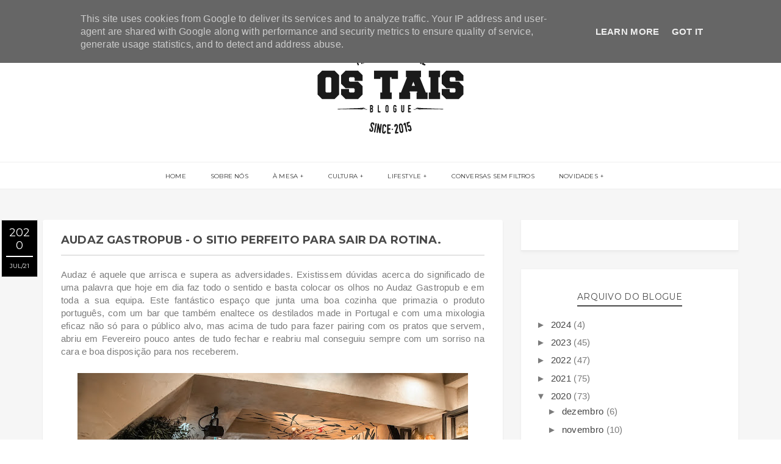

--- FILE ---
content_type: text/javascript; charset=UTF-8
request_url: http://www.ostais.pt/feeds/posts/default/-/Comida?alt=json-in-script&callback=relatedposts&max-results=6
body_size: 19078
content:
// API callback
relatedposts({"version":"1.0","encoding":"UTF-8","feed":{"xmlns":"http://www.w3.org/2005/Atom","xmlns$openSearch":"http://a9.com/-/spec/opensearchrss/1.0/","xmlns$blogger":"http://schemas.google.com/blogger/2008","xmlns$georss":"http://www.georss.org/georss","xmlns$gd":"http://schemas.google.com/g/2005","xmlns$thr":"http://purl.org/syndication/thread/1.0","id":{"$t":"tag:blogger.com,1999:blog-2735001519961254057"},"updated":{"$t":"2024-12-05T11:07:43.538+00:00"},"category":[{"term":"Lifestyle"},{"term":"Mesa"},{"term":"Coolstuff"},{"term":"Comida"},{"term":"Música"},{"term":"featured"},{"term":"bebida"},{"term":"cultura"},{"term":"Restaurantes"},{"term":"Moda"},{"term":"Festivais"},{"term":"Conversas"},{"term":"Cooltura"},{"term":"Viagem"},{"term":"Sneakers"},{"term":"grooming"}],"title":{"type":"text","$t":"OS TAIS"},"subtitle":{"type":"html","$t":""},"link":[{"rel":"http://schemas.google.com/g/2005#feed","type":"application/atom+xml","href":"http:\/\/www.ostais.pt\/feeds\/posts\/default"},{"rel":"self","type":"application/atom+xml","href":"http:\/\/www.blogger.com\/feeds\/2735001519961254057\/posts\/default\/-\/Comida?alt=json-in-script\u0026max-results=6"},{"rel":"alternate","type":"text/html","href":"http:\/\/www.ostais.pt\/search\/label\/Comida"},{"rel":"hub","href":"http://pubsubhubbub.appspot.com/"},{"rel":"next","type":"application/atom+xml","href":"http:\/\/www.blogger.com\/feeds\/2735001519961254057\/posts\/default\/-\/Comida\/-\/Comida?alt=json-in-script\u0026start-index=7\u0026max-results=6"}],"author":[{"name":{"$t":"João Roseiro"},"uri":{"$t":"http:\/\/www.blogger.com\/profile\/00680220341655453373"},"email":{"$t":"noreply@blogger.com"},"gd$image":{"rel":"http://schemas.google.com/g/2005#thumbnail","width":"24","height":"32","src":"\/\/blogger.googleusercontent.com\/img\/b\/R29vZ2xl\/AVvXsEjsH501Ugn7grSSYioUiBxuyOWBtPKV7068h0w1nogh_SHKzB4KIxFhWXsfFgeQjKMQqFj5AXjLRDgwR6mE3rSN7IsqkYarTYsSv8m2c5ZWIZFu518ch9otKDxJDlQwxu8\/s220\/121053019_2763497233927091_6645415223608205274_n.jpg"}}],"generator":{"version":"7.00","uri":"http://www.blogger.com","$t":"Blogger"},"openSearch$totalResults":{"$t":"312"},"openSearch$startIndex":{"$t":"1"},"openSearch$itemsPerPage":{"$t":"6"},"entry":[{"id":{"$t":"tag:blogger.com,1999:blog-2735001519961254057.post-5657067477381223034"},"published":{"$t":"2023-11-23T12:20:00.003+00:00"},"updated":{"$t":"2023-11-23T12:20:44.980+00:00"},"category":[{"scheme":"http://www.blogger.com/atom/ns#","term":"bebida"},{"scheme":"http://www.blogger.com/atom/ns#","term":"Comida"},{"scheme":"http://www.blogger.com/atom/ns#","term":"Restaurantes"}],"title":{"type":"text","$t":"The Lisbon Club 55"},"content":{"type":"html","$t":"\u003Cdiv style=\"text-align: justify;\"\u003E\u003Cspan style=\"font-family: arial;\"\u003E“The Lisbon Club 55” é o novo bar de Lisboa, localizado no hotel Verride Palácio Santa Catarina, que acaba de abrir portas à cidade para receber não só os hóspedes, mas também todos aqueles que não vão resistir à curiosidade de conhecer esta nova experiência da capital. A porta, com acesso direto para a rua, nas escadinhas da Travessa da Portuguesa - lateral ao hotel -, mais precisamente no número 55, que também lhe dá o nome, dá entrada a este gastrobar, e início a uma experiência a repetir.\u003C\/span\u003E\u003C\/div\u003E\u003Cdiv style=\"text-align: justify;\"\u003E\u003Cspan style=\"font-family: arial;\"\u003E\u003Cbr \/\u003E\u003C\/span\u003E\u003C\/div\u003E\u003Cdiv style=\"text-align: justify;\"\u003E\u003Cdiv class=\"separator\" style=\"clear: both; text-align: center;\"\u003E\u003Ca href=\"https:\/\/blogger.googleusercontent.com\/img\/b\/R29vZ2xl\/AVvXsEj8MfzzrDzDJP6sHcodgbxxLIezf2Qx66EThwWyIl5Vni22O5kKj2DGvlyujkMBGvjmodqb8Km4KAhhS5Q-pFMcKczZxp5jOw3wOO470L07M9z_TMcnI9-CXqRU9QFLInmzo6QvHVsZLmf6BkWY9mUdb6dm2qgoCa-g50rkn6SPLGdtIz9IsbXfRz44vcs\/s7008\/DSC09553.jpg\" imageanchor=\"1\" style=\"margin-left: 1em; margin-right: 1em;\"\u003E\u003Cimg border=\"0\" data-original-height=\"4672\" data-original-width=\"7008\" height=\"426\" src=\"https:\/\/blogger.googleusercontent.com\/img\/b\/R29vZ2xl\/AVvXsEj8MfzzrDzDJP6sHcodgbxxLIezf2Qx66EThwWyIl5Vni22O5kKj2DGvlyujkMBGvjmodqb8Km4KAhhS5Q-pFMcKczZxp5jOw3wOO470L07M9z_TMcnI9-CXqRU9QFLInmzo6QvHVsZLmf6BkWY9mUdb6dm2qgoCa-g50rkn6SPLGdtIz9IsbXfRz44vcs\/w640-h426\/DSC09553.jpg\" width=\"640\" \/\u003E\u003C\/a\u003E\u003Cspan\u003E\u003Ca name='more'\u003E\u003C\/a\u003E\u003C\/span\u003E\u003C\/div\u003E\u003Cbr \/\u003E\u003C\/div\u003E\u003Cdiv style=\"text-align: justify;\"\u003E\u003Cspan style=\"font-family: arial;\"\u003EO novo projeto do Verride pretende agradar a todos, tendo uma oferta para as mais diversas ocasiões. Nas bebidas, o grande destaque vai para os espumantes, champanhes, e cocktails de autor de Ricardo Vieira, responsável de bar, que combinam na perfeição com as sugestões gastronómicas do chef Fábio Alves, chef executivo do restaurante Suba. A proposta aqui é de uma cozinha mais leve, à base de snacks, e de petiscos para partilhar, mas que contempla também algumas opções mais elaboradas. Esta oferta cuidadosamente selecionada, e com o selo de qualidade do já reconhecido Verride Palácio Santa Catarina, fazem do “The Lisbon Club 55” mais que um bar, considerado assim como um gastrobar em que tudo foi pensado para fazer de uma visita ao espaço, uma experiência de sabores, num espaço muito acolhedor e cosmopolita, numa zona trendy da cidade.\u003C\/span\u003E\u003C\/div\u003E\u003Cdiv style=\"text-align: justify;\"\u003E\u003Cspan style=\"font-family: arial;\"\u003E\u003Cbr \/\u003E\u003C\/span\u003E\u003C\/div\u003E\u003Cdiv style=\"text-align: justify;\"\u003E\u003Cdiv class=\"separator\" style=\"clear: both; text-align: center;\"\u003E\u003Ca href=\"https:\/\/blogger.googleusercontent.com\/img\/b\/R29vZ2xl\/AVvXsEjQQB7nUdrO7IBlgESqHeqGoDuzZHml0cR7tLJJnNMszDsoo-tcNkccmm2tWcBkmY31oXnzrYQ2nPmchd9fRMcZOJFXdNR7-FuOBLcuQsbahWOZGExWOcs5GmHeMuSX5g2Lxulk7PGLqdlZgjq-HDfEgHPHEHDL-e9zWJpZhIYkl2Dw3N-snFSNyEhmUis\/s6144\/DSC08877.jpg\" imageanchor=\"1\" style=\"margin-left: 1em; margin-right: 1em;\"\u003E\u003Cimg border=\"0\" data-original-height=\"6144\" data-original-width=\"4096\" height=\"640\" src=\"https:\/\/blogger.googleusercontent.com\/img\/b\/R29vZ2xl\/AVvXsEjQQB7nUdrO7IBlgESqHeqGoDuzZHml0cR7tLJJnNMszDsoo-tcNkccmm2tWcBkmY31oXnzrYQ2nPmchd9fRMcZOJFXdNR7-FuOBLcuQsbahWOZGExWOcs5GmHeMuSX5g2Lxulk7PGLqdlZgjq-HDfEgHPHEHDL-e9zWJpZhIYkl2Dw3N-snFSNyEhmUis\/w426-h640\/DSC08877.jpg\" width=\"426\" \/\u003E\u003C\/a\u003E\u003C\/div\u003E\u003Cbr \/\u003E\u003C\/div\u003E\u003Cdiv style=\"text-align: justify;\"\u003E\u003Cspan style=\"font-family: arial;\"\u003EDa decoração à iluminação, tudo foi pensado ao detalhe. Os sofisticados tecidos italianos dos cortinados, em tons de azul e dourado, o veludo dos sofás, as madeiras e a imponente pedra, fazem deste um cenário simples, mas muito elegante. Com os seus tetos altos e originais do palácio do séc. XVIII, o “The Lisbon Club 55” cria o ambiente ideal para um encontro ao final da tarde para beber um copo, enquanto se petisca uma das criações do chef, ou para um chá acompanho de deliciosas sobremesas, mas também está perfeitamente adequado a uma refeição a qualquer hora do dia – entre as 12h30 e as 00h00. Aqui é possível demorar ou fazer refeições mais leves e rápidas, onde a envolvência e a sofisticação do espaço garantem uma experiência inesquecível.\u003C\/span\u003E\u003C\/div\u003E\u003Cdiv style=\"text-align: justify;\"\u003E\u003Cspan style=\"font-family: arial;\"\u003E\u003Cbr \/\u003E\u003C\/span\u003E\u003C\/div\u003E\u003Cdiv style=\"text-align: justify;\"\u003E\u003Cdiv class=\"separator\" style=\"clear: both; text-align: center;\"\u003E\u003Ca href=\"https:\/\/blogger.googleusercontent.com\/img\/b\/R29vZ2xl\/AVvXsEhzfK5bfwP1_pS6Y8NJvwcd24FC8WQJ1DANu__io5Xg-nK7pqHALG5PwJU3leCwTPNLpHgBTjqxSZp-T1Zd3M0PXZ20F9LbzzGae8ywtsW-T5A0-d0tENBJm-DKSzywbEn-El5V0mcSlt-sPrO6BML7R6XxFAfTUG2eB1hkPxjXHxHgTw-LaY6ntkcz0PU\/s6787\/DSC09345.jpg\" imageanchor=\"1\" style=\"margin-left: 1em; margin-right: 1em;\"\u003E\u003Cimg border=\"0\" data-original-height=\"4525\" data-original-width=\"6787\" height=\"426\" src=\"https:\/\/blogger.googleusercontent.com\/img\/b\/R29vZ2xl\/AVvXsEhzfK5bfwP1_pS6Y8NJvwcd24FC8WQJ1DANu__io5Xg-nK7pqHALG5PwJU3leCwTPNLpHgBTjqxSZp-T1Zd3M0PXZ20F9LbzzGae8ywtsW-T5A0-d0tENBJm-DKSzywbEn-El5V0mcSlt-sPrO6BML7R6XxFAfTUG2eB1hkPxjXHxHgTw-LaY6ntkcz0PU\/w640-h426\/DSC09345.jpg\" width=\"640\" \/\u003E\u003C\/a\u003E\u003C\/div\u003E\u003Cbr \/\u003E\u003C\/div\u003E\u003Cdiv style=\"text-align: justify;\"\u003E\u003Cspan style=\"font-family: arial;\"\u003EO gastrobar do hotel Verride Palácio de Santa Catarina é, assim, uma nova atração do hotel e, sobretudo, da cidade. A porta direta para a rua permite um acesso muito fácil, e ao disponibilizar opções à medida de cada momento, e de acordo com a disponibilidade de quem lá entra, pretende ser uma opção democrática, desmistificando a grandiosidade do palácio, que está aberto a todos.\u003C\/span\u003E\u003C\/div\u003E\u003Cdiv style=\"text-align: justify;\"\u003E\u003Cspan style=\"font-family: arial;\"\u003E\u003Cbr \/\u003E\u003C\/span\u003E\u003C\/div\u003E\u003Cdiv style=\"text-align: justify;\"\u003E\u003Cdiv class=\"separator\" style=\"clear: both; text-align: center;\"\u003E\u003Ca href=\"https:\/\/blogger.googleusercontent.com\/img\/b\/R29vZ2xl\/AVvXsEjGyW1XBcn_gJV3OVmXsGwoQLVDlwYZ1K95fuejeC06ZYSxr9yRX_1cs8VRAA4H92faOIEhjQ7ynuQg6-zP_GjMoUthxhiedYCL2rMBs7LxPQhteov2A7BJbg-mqNdDO7piwFZ43XPaqgBBoqzmlgq29bYCM_BvQe0MQ0XBsFkBvZpzHcN3aBLRjbZ8HY8\/s6344\/DSC08940.jpg\" imageanchor=\"1\" style=\"margin-left: 1em; margin-right: 1em;\"\u003E\u003Cimg border=\"0\" data-original-height=\"4229\" data-original-width=\"6344\" height=\"426\" src=\"https:\/\/blogger.googleusercontent.com\/img\/b\/R29vZ2xl\/AVvXsEjGyW1XBcn_gJV3OVmXsGwoQLVDlwYZ1K95fuejeC06ZYSxr9yRX_1cs8VRAA4H92faOIEhjQ7ynuQg6-zP_GjMoUthxhiedYCL2rMBs7LxPQhteov2A7BJbg-mqNdDO7piwFZ43XPaqgBBoqzmlgq29bYCM_BvQe0MQ0XBsFkBvZpzHcN3aBLRjbZ8HY8\/w640-h426\/DSC08940.jpg\" width=\"640\" \/\u003E\u003C\/a\u003E\u003C\/div\u003E\u003Cbr \/\u003E\u003C\/div\u003E\u003Cdiv style=\"text-align: justify;\"\u003E\u003Cspan style=\"font-family: arial;\"\u003EAo entrar no “The Lisbon Club 55”, o primeiro impacto é causado pela parede de bebidas iluminadas e em destaque atrás do balcão. Mas enquanto se aprecia a decoração, o mais provável é começar a ser seduzido pela sugestão de um dos muitos cocktails exclusivos e que despertam a atenção. O Smoky Jalapeño Margarita, com mezcal, sumo de lima, jalapeños, cointreau e sal fumado e o Venezia, com vodka, licor strega, lima e manjericão são duas sugestões, mas há muito mais para explorar na carta. Na lista de espumantes encontra-se apenas uma marca portuguesa, o Kompassus Blanc de Noir, da Bairrada, entre inúmeras alternativas de champanhes, e espumantes de outras proveniências. A carta das bebidas tem a curadoria de Ricardo Vieira, responsável de bar, e no que aos vinhos diz respeito, a seleção apresentada é de autoria de Augusto Brumatti, o sommelier no restaurante Suba, e do hotel.\u003C\/span\u003E\u003C\/div\u003E\u003Cdiv style=\"text-align: justify;\"\u003E\u003Cspan style=\"font-family: arial;\"\u003E\u003Cbr \/\u003E\u003C\/span\u003E\u003C\/div\u003E\u003Cdiv style=\"text-align: justify;\"\u003E\u003Cdiv class=\"separator\" style=\"clear: both; text-align: center;\"\u003E\u003Ca href=\"https:\/\/blogger.googleusercontent.com\/img\/b\/R29vZ2xl\/AVvXsEhGLERtaI9NPP6xdnovmFWuVUngyVRsWeaj6kEj5cCum6x_QnppWb720y8Pb9uvzAvAp11mdcYut3IZNcVVhzsNo6nMQyKMmUBB1FHdEUTH1nvoVjPy7j6LhE6aql_GR77uG4tamT6Zv8oXuWIc0awEUwWwqVkr39WHFwLYBHA3sRTj03mO9dV9ooXLgaY\/s6277\/DSC08834.jpg\" imageanchor=\"1\" style=\"margin-left: 1em; margin-right: 1em;\"\u003E\u003Cimg border=\"0\" data-original-height=\"6277\" data-original-width=\"4185\" height=\"640\" src=\"https:\/\/blogger.googleusercontent.com\/img\/b\/R29vZ2xl\/AVvXsEhGLERtaI9NPP6xdnovmFWuVUngyVRsWeaj6kEj5cCum6x_QnppWb720y8Pb9uvzAvAp11mdcYut3IZNcVVhzsNo6nMQyKMmUBB1FHdEUTH1nvoVjPy7j6LhE6aql_GR77uG4tamT6Zv8oXuWIc0awEUwWwqVkr39WHFwLYBHA3sRTj03mO9dV9ooXLgaY\/w426-h640\/DSC08834.jpg\" width=\"426\" \/\u003E\u003C\/a\u003E\u003C\/div\u003E\u003Cbr \/\u003E\u003C\/div\u003E\u003Cdiv style=\"text-align: justify;\"\u003E\u003Cspan style=\"font-family: arial;\"\u003EO menu criado pelo chef Fábio Alves, pensado para harmonizar com os destaques da carta de bebidas, contempla tanto sugestões para partilhar, ou snacks para começar, como propostas perfeitas para uma refeição. Como entradas, a sugestão do chef inclui Caviar acompanhado por nata azeda, ovo cozido, blinis e tostas, Tártaro de lombo maturado com ovo a baixa temperatura e cenoura fumada,  Bruschetta de lírio fumado, creme fraîche e ovas de truta selvagem,  Presunto de pato, alfaces bio, frutos silvestres e requeijão, Camarão ao alho com pão frito e coentros e ostras.\u003C\/span\u003E\u003C\/div\u003E\u003Cdiv style=\"text-align: justify;\"\u003E\u003Cspan style=\"font-family: arial;\"\u003E\u003Cbr \/\u003E\u003C\/span\u003E\u003C\/div\u003E\u003Cdiv style=\"text-align: justify;\"\u003E\u003Cdiv class=\"separator\" style=\"clear: both; text-align: center;\"\u003E\u003Ca href=\"https:\/\/blogger.googleusercontent.com\/img\/b\/R29vZ2xl\/AVvXsEh3FE-IhgA_YirPp12d4uKME42D_ANC8ZaB64qhzZbESEhscXoY8TlxOSbnEoCobJK97He3aVQ9gXKoyVyRCp7Grwt9MoHKNSxq6kd-WJ7ltnWBvs8WzDDlG_F7xWYYIr9zz8FOZg8q7kZpjyf6x91JgDNIzzXogBVDzNpjWmMvT-JPlbYgindtGfouW2U\/s7008\/DSC08915.jpg\" imageanchor=\"1\" style=\"margin-left: 1em; margin-right: 1em;\"\u003E\u003Cimg border=\"0\" data-original-height=\"4672\" data-original-width=\"7008\" height=\"426\" src=\"https:\/\/blogger.googleusercontent.com\/img\/b\/R29vZ2xl\/AVvXsEh3FE-IhgA_YirPp12d4uKME42D_ANC8ZaB64qhzZbESEhscXoY8TlxOSbnEoCobJK97He3aVQ9gXKoyVyRCp7Grwt9MoHKNSxq6kd-WJ7ltnWBvs8WzDDlG_F7xWYYIr9zz8FOZg8q7kZpjyf6x91JgDNIzzXogBVDzNpjWmMvT-JPlbYgindtGfouW2U\/w640-h426\/DSC08915.jpg\" width=\"640\" \/\u003E\u003C\/a\u003E\u003C\/div\u003E\u003Cbr \/\u003E\u003C\/div\u003E\u003Cdiv style=\"text-align: justify;\"\u003E\u003Cspan style=\"font-family: arial;\"\u003EPara refeições mais leves e rápidas, nada como optar por uma salada – há três à escolha – ou por um Prego de atum em bolo do caco com cebola roxa, wakame e folha arroz crocante, um Hambúrguer artesanal do lombo maturado, cogumelo portobello, ovo, cheddar, molho de alcaparras e batata artesanal, entre outras sanduiches disponíveis, como a Sanduiche Club com chips artesanais de batata e maionese de ervas.\u003C\/span\u003E\u003C\/div\u003E\u003Cdiv style=\"text-align: justify;\"\u003E\u003Cspan style=\"font-family: arial;\"\u003E\u003Cbr \/\u003E\u003C\/span\u003E\u003C\/div\u003E\u003Cdiv style=\"text-align: justify;\"\u003E\u003Cdiv class=\"separator\" style=\"clear: both; text-align: center;\"\u003E\u003Ca href=\"https:\/\/blogger.googleusercontent.com\/img\/b\/R29vZ2xl\/AVvXsEgZcdeMyaoMF9_ywEw3CpkDAk0ueEiNchV86lCHF6gLV4U-hAclCfekpcK35EsRYfaHwey88YGriuRQetfOwq_fPBvKXQT-LOhegsx8UmRAc0qPbnT-FmB6q_jixQqH_secJv9CpusB0n8CmIoHfM-F7aMuXSum8u1hrxmEnjk5CKQ6_xlBcBCYHH7OToI\/s5879\/DSC09123.jpg\" imageanchor=\"1\" style=\"margin-left: 1em; margin-right: 1em;\"\u003E\u003Cimg border=\"0\" data-original-height=\"5879\" data-original-width=\"3919\" height=\"640\" src=\"https:\/\/blogger.googleusercontent.com\/img\/b\/R29vZ2xl\/AVvXsEgZcdeMyaoMF9_ywEw3CpkDAk0ueEiNchV86lCHF6gLV4U-hAclCfekpcK35EsRYfaHwey88YGriuRQetfOwq_fPBvKXQT-LOhegsx8UmRAc0qPbnT-FmB6q_jixQqH_secJv9CpusB0n8CmIoHfM-F7aMuXSum8u1hrxmEnjk5CKQ6_xlBcBCYHH7OToI\/w426-h640\/DSC09123.jpg\" width=\"426\" \/\u003E\u003C\/a\u003E\u003C\/div\u003E\u003Cbr \/\u003E\u003C\/div\u003E\u003Cdiv style=\"text-align: justify;\"\u003E\u003Cspan style=\"font-family: arial;\"\u003ENos pratos principais destacam-se a Cataplana de ameijoas com pão frito, Milhos de sapateira com gamba da costa, Bife do lombo maturado “à portuguesa” e Arroz cremoso de Alcácer, cogumelos, espargos e trufa. As sobremesas, também possíveis de pedir a qualquer hora, sobressaem nas criações do chef Fábio Alves, com sugestões imperdíveis como a Sericaia com sorbet de poejo e ameixa e o Ananás dos açores grelhado com coco e sorbet de lima.\u003C\/span\u003E\u003C\/div\u003E\u003Cdiv style=\"text-align: justify;\"\u003E\u003Cbr \/\u003E\u003C\/div\u003E\u003Cdiv style=\"text-align: justify;\"\u003E\u003Cspan style=\"font-family: arial;\"\u003ENão percam.\u003C\/span\u003E\u003C\/div\u003E"},"link":[{"rel":"edit","type":"application/atom+xml","href":"http:\/\/www.blogger.com\/feeds\/2735001519961254057\/posts\/default\/5657067477381223034"},{"rel":"self","type":"application/atom+xml","href":"http:\/\/www.blogger.com\/feeds\/2735001519961254057\/posts\/default\/5657067477381223034"},{"rel":"alternate","type":"text/html","href":"http:\/\/www.ostais.pt\/2023\/11\/the-lisbon-club-55.html","title":"The Lisbon Club 55"}],"author":[{"name":{"$t":"João Roseiro"},"uri":{"$t":"http:\/\/www.blogger.com\/profile\/00680220341655453373"},"email":{"$t":"noreply@blogger.com"},"gd$image":{"rel":"http://schemas.google.com/g/2005#thumbnail","width":"24","height":"32","src":"\/\/blogger.googleusercontent.com\/img\/b\/R29vZ2xl\/AVvXsEjsH501Ugn7grSSYioUiBxuyOWBtPKV7068h0w1nogh_SHKzB4KIxFhWXsfFgeQjKMQqFj5AXjLRDgwR6mE3rSN7IsqkYarTYsSv8m2c5ZWIZFu518ch9otKDxJDlQwxu8\/s220\/121053019_2763497233927091_6645415223608205274_n.jpg"}}],"media$thumbnail":{"xmlns$media":"http://search.yahoo.com/mrss/","url":"https:\/\/blogger.googleusercontent.com\/img\/b\/R29vZ2xl\/AVvXsEj8MfzzrDzDJP6sHcodgbxxLIezf2Qx66EThwWyIl5Vni22O5kKj2DGvlyujkMBGvjmodqb8Km4KAhhS5Q-pFMcKczZxp5jOw3wOO470L07M9z_TMcnI9-CXqRU9QFLInmzo6QvHVsZLmf6BkWY9mUdb6dm2qgoCa-g50rkn6SPLGdtIz9IsbXfRz44vcs\/s72-w640-h426-c\/DSC09553.jpg","height":"72","width":"72"}},{"id":{"$t":"tag:blogger.com,1999:blog-2735001519961254057.post-1861370350373212978"},"published":{"$t":"2023-11-17T16:31:00.001+00:00"},"updated":{"$t":"2023-11-17T16:31:06.077+00:00"},"category":[{"scheme":"http://www.blogger.com/atom/ns#","term":"Comida"},{"scheme":"http://www.blogger.com/atom/ns#","term":"Restaurantes"}],"title":{"type":"text","$t":"Obicà, ou \"Aqui está\" em napolitano tem menu novo."},"content":{"type":"html","$t":"\u003Cdiv style=\"text-align: justify;\"\u003E\u003Cspan style=\"font-family: arial;\"\u003EObicà, ou \"Aqui está\" em napolitano, chegou a Portugal em 2021 no Porto, e em Lisboa em outubro de 2022. Sendo um restaurante com pouco mais de um ano em Lisboa, o Obicà oferece uma carta focada nos melhores produtos certificados italianos provenientes de zonas com designação de origem protegida, proporcionando uma experiência única de degustação de pratos e produtos típicos das regiões de Genova, Padua, Florença, Puglia e Campana.\u003C\/span\u003E\u003C\/div\u003E\u003Cdiv style=\"text-align: justify;\"\u003E\u003Cspan style=\"font-family: arial;\"\u003E\u003Cbr \/\u003E\u003C\/span\u003E\u003C\/div\u003E\u003Cdiv style=\"text-align: justify;\"\u003E\u003Cdiv class=\"separator\" style=\"clear: both; text-align: center;\"\u003E\u003Ca href=\"https:\/\/blogger.googleusercontent.com\/img\/b\/R29vZ2xl\/AVvXsEiQrWYBffA_gE_M8ytlxVhgx9qENBv2eLkzHE73993BZs2FhQxKqpLwkNzeUJ5LN70Wk-FWLU8SrsyqDB-auHjv5cGuAMZ_bH1TUdgpvghWsNasqwGLgOvPssWwJqcmlbPgxJw9tI_pXcO9whWVA7zG12Ju8XAj_Ybu_q1Fa04hX2qZ4bumyRSbKTCjOw4\/s6570\/Obica_357%20Hummus%20di%20Barbabietola%2001.jpg\" imageanchor=\"1\" style=\"margin-left: 1em; margin-right: 1em;\"\u003E\u003Cimg border=\"0\" data-original-height=\"4380\" data-original-width=\"6570\" height=\"426\" src=\"https:\/\/blogger.googleusercontent.com\/img\/b\/R29vZ2xl\/AVvXsEiQrWYBffA_gE_M8ytlxVhgx9qENBv2eLkzHE73993BZs2FhQxKqpLwkNzeUJ5LN70Wk-FWLU8SrsyqDB-auHjv5cGuAMZ_bH1TUdgpvghWsNasqwGLgOvPssWwJqcmlbPgxJw9tI_pXcO9whWVA7zG12Ju8XAj_Ybu_q1Fa04hX2qZ4bumyRSbKTCjOw4\/w640-h426\/Obica_357%20Hummus%20di%20Barbabietola%2001.jpg\" width=\"640\" \/\u003E\u003C\/a\u003E\u003Cspan\u003E\u003Ca name='more'\u003E\u003C\/a\u003E\u003C\/span\u003E\u003C\/div\u003E\u003Cbr \/\u003E\u003C\/div\u003E\u003Cdiv style=\"text-align: justify;\"\u003E\u003Cspan style=\"font-family: arial;\"\u003EEstreou-se também como o 1º Mozzarella Bar do mundo, com um balcão destinado a servir uma vasta selecção de mozzarellas de origem denominada, que nos leva a uma experiência de outro nível no que toca à variedade e qualidade de um ingrediente que há muito conhecemos, e apresenta agora o seu novo menu cheio de surpresas e pratos exclusivos, feitos com os melhores produtos vindos diretamente de Itália. Ma che buono! Andiamo?\u003C\/span\u003E\u003C\/div\u003E\u003Cdiv style=\"text-align: justify;\"\u003E\u003Cspan style=\"font-family: arial;\"\u003E\u003Cbr \/\u003E\u003C\/span\u003E\u003C\/div\u003E\u003Cdiv style=\"text-align: justify;\"\u003E\u003Cdiv class=\"separator\" style=\"clear: both; text-align: center;\"\u003E\u003Ca href=\"https:\/\/blogger.googleusercontent.com\/img\/b\/R29vZ2xl\/AVvXsEhnDZvMoqCWsqG6VbOl_kDyzElexiDkOJeDGHAKIqNOl3rMUn1q-KmdKYoksuLg8iQslWZUZFVzFGXGs-Qb1ZaozCMP2sfm33KpByn1n_RFElgQzSWk378WZcdHLGL9F-HeOeslGNuJB0_hXCc2cmbAYltcLL9HWrKJqWKGhd6RM94NL4VvcbKuV6XYFqk\/s7952\/Chef%20Luis%20-%20Cores.jpg\" imageanchor=\"1\" style=\"margin-left: 1em; margin-right: 1em;\"\u003E\u003Cimg border=\"0\" data-original-height=\"7952\" data-original-width=\"5304\" height=\"640\" src=\"https:\/\/blogger.googleusercontent.com\/img\/b\/R29vZ2xl\/AVvXsEhnDZvMoqCWsqG6VbOl_kDyzElexiDkOJeDGHAKIqNOl3rMUn1q-KmdKYoksuLg8iQslWZUZFVzFGXGs-Qb1ZaozCMP2sfm33KpByn1n_RFElgQzSWk378WZcdHLGL9F-HeOeslGNuJB0_hXCc2cmbAYltcLL9HWrKJqWKGhd6RM94NL4VvcbKuV6XYFqk\/w426-h640\/Chef%20Luis%20-%20Cores.jpg\" width=\"426\" \/\u003E\u003C\/a\u003E\u003C\/div\u003E\u003Cbr \/\u003E\u003C\/div\u003E\u003Cdiv style=\"text-align: justify;\"\u003E\u003Cspan style=\"font-family: arial;\"\u003EComecemos pelo princípio. Numa casa conhecida pelo seu bar de mozzarellas, Pecorino Moliterno, um queijo feito com leite de ovelha cru, produzido na ilha da Sardenha, é sem dúvida uma das novidades mais aplaudidas e a não perder. Nos piatti picolli o Vitello Tonnato, uma especialidade de Piemonte, servido com um molho cremoso e aromatizado com atum, o Capocollo di Martina Franca  IGP e Pistacchi Siciliani, um dos melhores salames de Itália e Crocchette di Casatiello com batata, prosciutto crudo di Parma, grana padano e mozzarella di búfala.\u0026nbsp;\u003C\/span\u003E\u003C\/div\u003E\u003Cdiv style=\"text-align: justify;\"\u003E\u003Cspan style=\"font-family: arial;\"\u003E\u003Cbr \/\u003E\u003C\/span\u003E\u003C\/div\u003E\u003Cdiv style=\"text-align: justify;\"\u003E\u003Cdiv class=\"separator\" style=\"clear: both; text-align: center;\"\u003E\u003Ca href=\"https:\/\/blogger.googleusercontent.com\/img\/b\/R29vZ2xl\/AVvXsEgIRkOx5fvsVaCF4whTjrw9l3cCLHe6iJDgPy-jhQmlN33PkbBjM4DZgjv_spN2KefMMxm_fBmUUnRBAsm0TCGYOdUlGR0qXfm-b5spzwhMhGv3AZ9QkOgLDGXdpG2DkH7yKbVV2VObyUjIbSBzWIa4bNFHhYxGNVBQuZRxPxtLjFiaTJySq-Pksi8VIKw\/s7952\/Composic%CC%A7a%CC%83o.jpg\" imageanchor=\"1\" style=\"margin-left: 1em; margin-right: 1em;\"\u003E\u003Cimg border=\"0\" data-original-height=\"7952\" data-original-width=\"5304\" height=\"640\" src=\"https:\/\/blogger.googleusercontent.com\/img\/b\/R29vZ2xl\/AVvXsEgIRkOx5fvsVaCF4whTjrw9l3cCLHe6iJDgPy-jhQmlN33PkbBjM4DZgjv_spN2KefMMxm_fBmUUnRBAsm0TCGYOdUlGR0qXfm-b5spzwhMhGv3AZ9QkOgLDGXdpG2DkH7yKbVV2VObyUjIbSBzWIa4bNFHhYxGNVBQuZRxPxtLjFiaTJySq-Pksi8VIKw\/w426-h640\/Composic%CC%A7a%CC%83o.jpg\" width=\"426\" \/\u003E\u003C\/a\u003E\u003C\/div\u003E\u003Cbr \/\u003E\u003Cdiv class=\"separator\" style=\"clear: both; text-align: center;\"\u003E\u003Ca href=\"https:\/\/blogger.googleusercontent.com\/img\/b\/R29vZ2xl\/AVvXsEiHWTjgeZqgl9EdibJmmOqibyU55wy-YGWfumY9v8trYRgdKOGCNLfTBpa7LKuUVy57mgRKTw380zjm66Yvnlck2CHZPOuZVKAo5STngyMjC89l4l_ACG4iFvPHTeCtTY1Mhf6xw2Kji8O2DvfutPbABb3ghonGHzUIS53CHVOGv1szp7t1m7KJW4C_ttE\/s7717\/Obica20423%20Pizza%20Zucca%20e%20Tartufo.jpg\" imageanchor=\"1\" style=\"margin-left: 1em; margin-right: 1em;\"\u003E\u003Cimg border=\"0\" data-original-height=\"5145\" data-original-width=\"7717\" height=\"426\" src=\"https:\/\/blogger.googleusercontent.com\/img\/b\/R29vZ2xl\/AVvXsEiHWTjgeZqgl9EdibJmmOqibyU55wy-YGWfumY9v8trYRgdKOGCNLfTBpa7LKuUVy57mgRKTw380zjm66Yvnlck2CHZPOuZVKAo5STngyMjC89l4l_ACG4iFvPHTeCtTY1Mhf6xw2Kji8O2DvfutPbABb3ghonGHzUIS53CHVOGv1szp7t1m7KJW4C_ttE\/w640-h426\/Obica20423%20Pizza%20Zucca%20e%20Tartufo.jpg\" width=\"640\" \/\u003E\u003C\/a\u003E\u003C\/div\u003E\u003Cbr \/\u003E\u003C\/div\u003E\u003Cdiv\u003E\u003Cdiv style=\"text-align: justify;\"\u003E\u003Cspan style=\"font-family: arial;\"\u003ENa pasta e zuppe destacamos a Vellutata di Cavolo Nero, e o Ravioli Freschi com recheio de Pecorino Romano DOP e Batata, servido com Pomodorini del Piennolo del Vesuvio DOP e Oregãos. Nos secondi, o Filetto di Salmone com Puré de Beringela, Espinafres salteados e raspas de Limão e para acabar em Dolci, a Panna Cotta Alla Nocciola com Crumble de Avelã Caramelizada.\u003C\/span\u003E\u003C\/div\u003E\u003Cdiv style=\"text-align: justify;\"\u003E\u003Cspan style=\"font-family: arial;\"\u003E\u003Cbr \/\u003E\u003C\/span\u003E\u003C\/div\u003E\u003Cdiv style=\"text-align: justify;\"\u003E\u003Cdiv class=\"separator\" style=\"clear: both; text-align: center;\"\u003E\u003Ca href=\"https:\/\/blogger.googleusercontent.com\/img\/b\/R29vZ2xl\/AVvXsEgdrYxxY6c0ynRrQTuj9YaVgRIze7iCsKQmdwbP5gu9uzjkSONmW4DajmXNT7rYAkCvqA9Z3YzsBXm_gX1_RrNtOPFMf-zOFdJlvOOVVDuqwX5xSJkulBz_db1jvshsm9bLx65F5D_OvXvLZe0ajGFKCpmZqTB0ZT2PMefnEW5GVa6old8q7UnKeJ4BxCU\/s7711\/Obica20431%20Insalata%20Tomino.jpg\" imageanchor=\"1\" style=\"margin-left: 1em; margin-right: 1em;\"\u003E\u003Cimg border=\"0\" data-original-height=\"7711\" data-original-width=\"5141\" height=\"640\" src=\"https:\/\/blogger.googleusercontent.com\/img\/b\/R29vZ2xl\/AVvXsEgdrYxxY6c0ynRrQTuj9YaVgRIze7iCsKQmdwbP5gu9uzjkSONmW4DajmXNT7rYAkCvqA9Z3YzsBXm_gX1_RrNtOPFMf-zOFdJlvOOVVDuqwX5xSJkulBz_db1jvshsm9bLx65F5D_OvXvLZe0ajGFKCpmZqTB0ZT2PMefnEW5GVa6old8q7UnKeJ4BxCU\/w426-h640\/Obica20431%20Insalata%20Tomino.jpg\" width=\"426\" \/\u003E\u003C\/a\u003E\u003C\/div\u003E\u003Cbr \/\u003E\u003Cdiv class=\"separator\" style=\"clear: both; text-align: center;\"\u003E\u003Ca href=\"https:\/\/blogger.googleusercontent.com\/img\/b\/R29vZ2xl\/AVvXsEhXE4sHE3L9MVPtO0vqnW5qgI7wPdYr_26HobLIcGYfyZzJaL4PGa9edWMTd1Kbf0SP9LpIBQDFvFBtsRfPQZC_mHDaOMEyFKF4vNxvgLMGFTstzXf8_hCjIhk4matc2kx4m8Nl-FRyQCfDRMLo92F8HRAbR7E-P6nIwNOnkOcIt7oxGb3Y-8IIBdJOiSY\/s7698\/Obica20474%20Pappardelle%20al%20Ragu%CC%80.jpg\" imageanchor=\"1\" style=\"margin-left: 1em; margin-right: 1em;\"\u003E\u003Cimg border=\"0\" data-original-height=\"7698\" data-original-width=\"5132\" height=\"640\" src=\"https:\/\/blogger.googleusercontent.com\/img\/b\/R29vZ2xl\/AVvXsEhXE4sHE3L9MVPtO0vqnW5qgI7wPdYr_26HobLIcGYfyZzJaL4PGa9edWMTd1Kbf0SP9LpIBQDFvFBtsRfPQZC_mHDaOMEyFKF4vNxvgLMGFTstzXf8_hCjIhk4matc2kx4m8Nl-FRyQCfDRMLo92F8HRAbR7E-P6nIwNOnkOcIt7oxGb3Y-8IIBdJOiSY\/w426-h640\/Obica20474%20Pappardelle%20al%20Ragu%CC%80.jpg\" width=\"426\" \/\u003E\u003C\/a\u003E\u003C\/div\u003E\u003Cbr \/\u003E\u003C\/div\u003E\u003Cdiv style=\"text-align: justify;\"\u003E\u003Cspan style=\"font-family: arial;\"\u003EInformal mas incrivelmente elegante e moderno, o Obicà é um restaurante de convívio e de partilha que traz à mesa uma cozinha italiana que não ficou parada no tempo, e que surpreende os fãs de cozinha italiana mais exigentes. E como é que se cria um novo menu no Obicà? Com uma viagem de vários dias a Itália, à casa mãe, onde as equipas de cozinha e de sala mergulham na cultura do restaurante para trazer até Portugal a verdadeira experiência do Obicà e a autenticidade da gastronomia italiana.\u003C\/span\u003E\u003C\/div\u003E\u003C\/div\u003E"},"link":[{"rel":"edit","type":"application/atom+xml","href":"http:\/\/www.blogger.com\/feeds\/2735001519961254057\/posts\/default\/1861370350373212978"},{"rel":"self","type":"application/atom+xml","href":"http:\/\/www.blogger.com\/feeds\/2735001519961254057\/posts\/default\/1861370350373212978"},{"rel":"alternate","type":"text/html","href":"http:\/\/www.ostais.pt\/2023\/11\/obica-ou-aqui-esta-em-napolitano-tem.html","title":"Obicà, ou \"Aqui está\" em napolitano tem menu novo."}],"author":[{"name":{"$t":"João Roseiro"},"uri":{"$t":"http:\/\/www.blogger.com\/profile\/00680220341655453373"},"email":{"$t":"noreply@blogger.com"},"gd$image":{"rel":"http://schemas.google.com/g/2005#thumbnail","width":"24","height":"32","src":"\/\/blogger.googleusercontent.com\/img\/b\/R29vZ2xl\/AVvXsEjsH501Ugn7grSSYioUiBxuyOWBtPKV7068h0w1nogh_SHKzB4KIxFhWXsfFgeQjKMQqFj5AXjLRDgwR6mE3rSN7IsqkYarTYsSv8m2c5ZWIZFu518ch9otKDxJDlQwxu8\/s220\/121053019_2763497233927091_6645415223608205274_n.jpg"}}],"media$thumbnail":{"xmlns$media":"http://search.yahoo.com/mrss/","url":"https:\/\/blogger.googleusercontent.com\/img\/b\/R29vZ2xl\/AVvXsEiQrWYBffA_gE_M8ytlxVhgx9qENBv2eLkzHE73993BZs2FhQxKqpLwkNzeUJ5LN70Wk-FWLU8SrsyqDB-auHjv5cGuAMZ_bH1TUdgpvghWsNasqwGLgOvPssWwJqcmlbPgxJw9tI_pXcO9whWVA7zG12Ju8XAj_Ybu_q1Fa04hX2qZ4bumyRSbKTCjOw4\/s72-w640-h426-c\/Obica_357%20Hummus%20di%20Barbabietola%2001.jpg","height":"72","width":"72"}},{"id":{"$t":"tag:blogger.com,1999:blog-2735001519961254057.post-3563960821797475938"},"published":{"$t":"2023-11-17T15:16:00.000+00:00"},"updated":{"$t":"2023-11-17T15:16:40.550+00:00"},"category":[{"scheme":"http://www.blogger.com/atom/ns#","term":"bebida"},{"scheme":"http://www.blogger.com/atom/ns#","term":"Comida"}],"title":{"type":"text","$t":"Oyster \u0026 Champagne Bar"},"content":{"type":"html","$t":"\u003Cdiv style=\"text-align: justify;\"\u003E\u003Cspan style=\"font-family: arial;\"\u003EEm plena Avenida da Liberdade, dentro do Hotel Tivoli, surge um pop up que ninguém vai querer perder, mas só até inícios de Janeiro. O Oyster \u0026amp; Champagne Bar by Piper-Heidsieck serve como casa de partida à Cervejaria Liberdade. Enquanto aguardamos pela mesa, ou apenas para beber e comer algo revigorante, o Oyster \u0026amp; Champagne bar está aberto para toda a cidade.\u003C\/span\u003E\u003C\/div\u003E\u003Cdiv style=\"text-align: justify;\"\u003E\u003Cspan style=\"font-family: arial;\"\u003E\u003Cbr \/\u003E\u003C\/span\u003E\u003C\/div\u003E\u003Cdiv style=\"text-align: justify;\"\u003E\u003Cdiv class=\"separator\" style=\"clear: both; text-align: center;\"\u003E\u003Ca href=\"https:\/\/blogger.googleusercontent.com\/img\/b\/R29vZ2xl\/AVvXsEipIn_0AB-io8csZ7yKrsbUURRwiGo1MyVqWvKRGv2ObuWrjeANl5VcGpQEUdtE6JGHE4dbxDa_uq7dQ0ny0SiBANVDolMDRbDbMj2ad-3F0RkosAObtf3YFmagEd5xCkmcPT5C_G0ShkST-1Dg9efecSZmoDuE3YqEFqtERKxlzQQTcOvUleVzHGRdXwo\/s5000\/CervejariaLiberdade_OysterChampagne%20Bar_2023%201.jpg\" imageanchor=\"1\" style=\"margin-left: 1em; margin-right: 1em;\"\u003E\u003Cimg border=\"0\" data-original-height=\"3327\" data-original-width=\"5000\" height=\"426\" src=\"https:\/\/blogger.googleusercontent.com\/img\/b\/R29vZ2xl\/AVvXsEipIn_0AB-io8csZ7yKrsbUURRwiGo1MyVqWvKRGv2ObuWrjeANl5VcGpQEUdtE6JGHE4dbxDa_uq7dQ0ny0SiBANVDolMDRbDbMj2ad-3F0RkosAObtf3YFmagEd5xCkmcPT5C_G0ShkST-1Dg9efecSZmoDuE3YqEFqtERKxlzQQTcOvUleVzHGRdXwo\/w640-h426\/CervejariaLiberdade_OysterChampagne%20Bar_2023%201.jpg\" width=\"640\" \/\u003E\u003C\/a\u003E\u003Cspan\u003E\u003Ca name='more'\u003E\u003C\/a\u003E\u003C\/span\u003E\u003C\/div\u003E\u003Cbr \/\u003E\u003C\/div\u003E\u003Cdiv style=\"text-align: justify;\"\u003E\u003Cspan style=\"font-family: arial;\"\u003EAqui podem degustar as melhores ostras da costa portuguesa a uma cuidada seleção de champanhes Piper-Heidsieck, proporcionando uma experiência gastronómica verdadeiramente única e efémera. De norte a Sul do país foram selecionadas as melhores ostras. Algarve, Setúbal e Aveiro. Diferentes texturas, diferentes tamanhos, diferentes sabores, mas todas elas muito boas.\u003C\/span\u003E\u003C\/div\u003E\u003Cdiv style=\"text-align: justify;\"\u003E\u003Cspan style=\"font-family: arial;\"\u003E\u003Cbr \/\u003E\u003C\/span\u003E\u003C\/div\u003E\u003Cdiv style=\"text-align: justify;\"\u003E\u003Cdiv class=\"separator\" style=\"clear: both; text-align: center;\"\u003E\u003Ca href=\"https:\/\/blogger.googleusercontent.com\/img\/b\/R29vZ2xl\/AVvXsEj87qDyHTSYCN6_tVK2kRl7eu1nF4Cq7Y5J9Xqo8X1bNqbJINi9JWrp59kENGq0eGv5_I3adQ0O_KuOPPmJcHE_LvY5bLFGXAIpOQ6vh1tXXdMAlb-HZJCHc9TqxVTk4nnjbtaybueIyR7dmSL2wAsFUA2tsBzrPN8-Z2pMoCCZrx2XhWMM6-eFfIGhsPw\/s5000\/CervejariaLiberdade_OysterChampagne%20Bar_2023%203.jpg\" imageanchor=\"1\" style=\"margin-left: 1em; margin-right: 1em;\"\u003E\u003Cimg border=\"0\" data-original-height=\"3327\" data-original-width=\"5000\" height=\"426\" src=\"https:\/\/blogger.googleusercontent.com\/img\/b\/R29vZ2xl\/AVvXsEj87qDyHTSYCN6_tVK2kRl7eu1nF4Cq7Y5J9Xqo8X1bNqbJINi9JWrp59kENGq0eGv5_I3adQ0O_KuOPPmJcHE_LvY5bLFGXAIpOQ6vh1tXXdMAlb-HZJCHc9TqxVTk4nnjbtaybueIyR7dmSL2wAsFUA2tsBzrPN8-Z2pMoCCZrx2XhWMM6-eFfIGhsPw\/w640-h426\/CervejariaLiberdade_OysterChampagne%20Bar_2023%203.jpg\" width=\"640\" \/\u003E\u003C\/a\u003E\u003C\/div\u003E\u003Cbr \/\u003E\u003C\/div\u003E\u003Cdiv style=\"text-align: justify;\"\u003E\u003Cspan style=\"font-family: arial;\"\u003EMas não é só de ostras que o menu é com posto, outros clássicos da Cervejaria podem e devem ser pedidos e também degustados com os Champagnes. Croquetes de novilho com mostarda, camarão cozido, casquinha de sapateira, gambas fritas ao alho e picapau do lombo de novilho, são também opção; bem como alguns cocktails da casa incluido o Monsieur Piper que leva vodka, licor de pêssego, framboesa e claro o Piper-Heidsieck Brut.\u003C\/span\u003E\u003C\/div\u003E\u003Cdiv style=\"text-align: justify;\"\u003E\u003Cspan style=\"font-family: arial;\"\u003E\u003Cbr \/\u003E\u003C\/span\u003E\u003C\/div\u003E\u003Cdiv style=\"text-align: justify;\"\u003E\u003Cdiv class=\"separator\" style=\"clear: both; text-align: center;\"\u003E\u003Ca href=\"https:\/\/blogger.googleusercontent.com\/img\/b\/R29vZ2xl\/AVvXsEgoc-6qi05t9i0ybyHTq070EvfbFGlx1eyRYf0HRP9qKXsZyW6P2ZGWAmu29Y9oY1w6Q2jx58edABu-ZlrsoW5taKE64YOKJHdnEkRikJCaI-DT4hVcpmP225xmdm6KtuOSbkJmPMv5wRrxZVvQmr5hAmN0mKDwoc8tt7uEWkYWgsQPmpYcyC7JU5gaie0\/s5000\/CervejariaLiberdade_OysterChampagne%20Bar_2023.jpg\" imageanchor=\"1\" style=\"margin-left: 1em; margin-right: 1em;\"\u003E\u003Cimg border=\"0\" data-original-height=\"5000\" data-original-width=\"3327\" height=\"640\" src=\"https:\/\/blogger.googleusercontent.com\/img\/b\/R29vZ2xl\/AVvXsEgoc-6qi05t9i0ybyHTq070EvfbFGlx1eyRYf0HRP9qKXsZyW6P2ZGWAmu29Y9oY1w6Q2jx58edABu-ZlrsoW5taKE64YOKJHdnEkRikJCaI-DT4hVcpmP225xmdm6KtuOSbkJmPMv5wRrxZVvQmr5hAmN0mKDwoc8tt7uEWkYWgsQPmpYcyC7JU5gaie0\/w426-h640\/CervejariaLiberdade_OysterChampagne%20Bar_2023.jpg\" width=\"426\" \/\u003E\u003C\/a\u003E\u003C\/div\u003E\u003Cbr \/\u003E\u003C\/div\u003E\u003Cdiv style=\"text-align: justify;\"\u003E\u003Cspan style=\"font-family: arial;\"\u003ETudo está disponível\u0026nbsp;à unidade e os valores começam nos 4€, contudo existe um menu preparado que contém duas ostras de cada espécie (um total de 6) e dois flutes de champagne Rosé ou Brut por 55€, ou por 45€ se for entre as 16h30 e as 18h30.\u003C\/span\u003E\u003C\/div\u003E\u003Cdiv style=\"text-align: justify;\"\u003E\u003Cspan style=\"font-family: arial;\"\u003E\u003Cbr \/\u003E\u003C\/span\u003E\u003C\/div\u003E\u003Cdiv style=\"text-align: justify;\"\u003E\u003Cdiv class=\"separator\" style=\"clear: both; text-align: center;\"\u003E\u003Ca href=\"https:\/\/blogger.googleusercontent.com\/img\/b\/R29vZ2xl\/AVvXsEizAmNflsQSEQRn7j_i3q8cbvrSOZKrcytvyh4UXYhLtEGXxGOlCX5K6d74UVZOJ0dIGVF0cjTfuF6PWAdRHSr8BAkwb-ZaMiNVwnacJiLe6Kr0eGx6rvy4UaRPEwr_zNvAnAn5LwSKsqTlPTenPidWxlDRlVkVf1IE65HXoiSCcjeawPZ35buhESA2XQI\/s5000\/CervejariaLiberdade_OysterChampagne%20Bar_2023%202.jpg\" imageanchor=\"1\" style=\"margin-left: 1em; margin-right: 1em;\"\u003E\u003Cimg border=\"0\" data-original-height=\"3327\" data-original-width=\"5000\" height=\"426\" src=\"https:\/\/blogger.googleusercontent.com\/img\/b\/R29vZ2xl\/AVvXsEizAmNflsQSEQRn7j_i3q8cbvrSOZKrcytvyh4UXYhLtEGXxGOlCX5K6d74UVZOJ0dIGVF0cjTfuF6PWAdRHSr8BAkwb-ZaMiNVwnacJiLe6Kr0eGx6rvy4UaRPEwr_zNvAnAn5LwSKsqTlPTenPidWxlDRlVkVf1IE65HXoiSCcjeawPZ35buhESA2XQI\/w640-h426\/CervejariaLiberdade_OysterChampagne%20Bar_2023%202.jpg\" width=\"640\" \/\u003E\u003C\/a\u003E\u003C\/div\u003E\u003Cbr \/\u003E\u003C\/div\u003E\u003Cdiv style=\"text-align: justify;\"\u003E\u003Cspan style=\"font-family: arial;\"\u003EBom apetite.\u003C\/span\u003E\u003C\/div\u003E"},"link":[{"rel":"edit","type":"application/atom+xml","href":"http:\/\/www.blogger.com\/feeds\/2735001519961254057\/posts\/default\/3563960821797475938"},{"rel":"self","type":"application/atom+xml","href":"http:\/\/www.blogger.com\/feeds\/2735001519961254057\/posts\/default\/3563960821797475938"},{"rel":"alternate","type":"text/html","href":"http:\/\/www.ostais.pt\/2023\/11\/oyster-champagne-bar.html","title":"Oyster \u0026 Champagne Bar"}],"author":[{"name":{"$t":"João Roseiro"},"uri":{"$t":"http:\/\/www.blogger.com\/profile\/00680220341655453373"},"email":{"$t":"noreply@blogger.com"},"gd$image":{"rel":"http://schemas.google.com/g/2005#thumbnail","width":"24","height":"32","src":"\/\/blogger.googleusercontent.com\/img\/b\/R29vZ2xl\/AVvXsEjsH501Ugn7grSSYioUiBxuyOWBtPKV7068h0w1nogh_SHKzB4KIxFhWXsfFgeQjKMQqFj5AXjLRDgwR6mE3rSN7IsqkYarTYsSv8m2c5ZWIZFu518ch9otKDxJDlQwxu8\/s220\/121053019_2763497233927091_6645415223608205274_n.jpg"}}],"media$thumbnail":{"xmlns$media":"http://search.yahoo.com/mrss/","url":"https:\/\/blogger.googleusercontent.com\/img\/b\/R29vZ2xl\/AVvXsEipIn_0AB-io8csZ7yKrsbUURRwiGo1MyVqWvKRGv2ObuWrjeANl5VcGpQEUdtE6JGHE4dbxDa_uq7dQ0ny0SiBANVDolMDRbDbMj2ad-3F0RkosAObtf3YFmagEd5xCkmcPT5C_G0ShkST-1Dg9efecSZmoDuE3YqEFqtERKxlzQQTcOvUleVzHGRdXwo\/s72-w640-h426-c\/CervejariaLiberdade_OysterChampagne%20Bar_2023%201.jpg","height":"72","width":"72"}},{"id":{"$t":"tag:blogger.com,1999:blog-2735001519961254057.post-6724589017083502922"},"published":{"$t":"2023-07-19T19:56:00.001+01:00"},"updated":{"$t":"2023-07-19T19:56:31.689+01:00"},"category":[{"scheme":"http://www.blogger.com/atom/ns#","term":"bebida"},{"scheme":"http://www.blogger.com/atom/ns#","term":"Comida"},{"scheme":"http://www.blogger.com/atom/ns#","term":"Restaurantes"}],"title":{"type":"text","$t":"Mama Shelter - Um jardim nas alturas com vista para a cidade."},"content":{"type":"html","$t":"\u003Cdiv style=\"text-align: justify;\"\u003E\u003Cspan style=\"font-family: arial;\"\u003EÉ no topo do edifício do Mama Shelter que se encontra este jardim com larga vista para a cidade. Com uma decoração \"plant based\" é quase impossível não termos a sensação de estar perdidos algures por um dos muitos jardins existentes em Marrocos. Um enorme balcão rodeia a parte de cima e a disposição das mesas e cadeiras deixam-nos a desfrutar de uma boa sombra numa cidade bastante quente nesta altura. É mesmo para para e respirar o verde que nos rodeia.\u003C\/span\u003E\u003C\/div\u003E\u003Cdiv style=\"text-align: justify;\"\u003E\u003Cspan style=\"font-family: arial;\"\u003E\u003Cbr \/\u003E\u003C\/span\u003E\u003C\/div\u003E\u003Cdiv style=\"text-align: justify;\"\u003E\u003Cdiv class=\"separator\" style=\"clear: both; text-align: center;\"\u003E\u003Ca href=\"https:\/\/blogger.googleusercontent.com\/img\/b\/R29vZ2xl\/AVvXsEheDyy-2hylTt0AEXIg2ZWWoLt80ubqKiQrxNVqtOnZBXKri0eChnEm0-bxcYSgv2eGwdOwcmzHkTsDEGn6q3_hc1dIV9tVt5zE_pPc-eQzmP89Q9d6ot9aIXdGWag-s13RYhdzoU2PmKSOPL0oemztaj2sd8GweSIUVJ2FbTnins3acmxpPWXyqi6OAtQ\/s2000\/rooftop-do-mama-shelter-@mamashelterlisboa3.jpg\" imageanchor=\"1\" style=\"margin-left: 1em; margin-right: 1em;\"\u003E\u003Cimg border=\"0\" data-original-height=\"1333\" data-original-width=\"2000\" height=\"426\" src=\"https:\/\/blogger.googleusercontent.com\/img\/b\/R29vZ2xl\/AVvXsEheDyy-2hylTt0AEXIg2ZWWoLt80ubqKiQrxNVqtOnZBXKri0eChnEm0-bxcYSgv2eGwdOwcmzHkTsDEGn6q3_hc1dIV9tVt5zE_pPc-eQzmP89Q9d6ot9aIXdGWag-s13RYhdzoU2PmKSOPL0oemztaj2sd8GweSIUVJ2FbTnins3acmxpPWXyqi6OAtQ\/w640-h426\/rooftop-do-mama-shelter-@mamashelterlisboa3.jpg\" width=\"640\" \/\u003E\u003C\/a\u003E\u003Cspan\u003E\u003Ca name='more'\u003E\u003C\/a\u003E\u003C\/span\u003E\u003C\/div\u003E\u003Cspan style=\"font-family: arial;\"\u003E\u003Cdiv style=\"text-align: justify;\"\u003E\u003Cspan style=\"font-family: arial;\"\u003E\u003Cbr \/\u003E\u003C\/span\u003E\u003C\/div\u003EInicialmente pensado para sunsets em dias específicos da semana, o rooftop está agora aberto todos os dias das 12h às 22h30 e para todas as pessoas. A oferta é simples. Ao almoço, além das incríveis tábuas de presunto e de queijo e do guloso tártaro de salmão, as opções passam por um menu do dia quente, outro frio e também uma opção saudável. Nos quentes temos a carne grelhada no momento, nos frios uma poke bowl de atum e na opção saudável uma salada fresca de burrata com pêssego. Todos os menus incluem uma bebida (vinho, cerveja, refrigerante e etc), bem como um café.\u003C\/span\u003E\u003C\/div\u003E\u003Cdiv style=\"text-align: justify;\"\u003E\u003Cspan style=\"font-family: arial;\"\u003E\u003Cbr \/\u003E\u003C\/span\u003E\u003C\/div\u003E\u003Cdiv style=\"text-align: justify;\"\u003E\u003Cdiv class=\"separator\" style=\"clear: both; text-align: center;\"\u003E\u003Ca href=\"https:\/\/blogger.googleusercontent.com\/img\/b\/R29vZ2xl\/AVvXsEiwNapMt5YEZdYJFv1VxD8sC7Ra0EzLE5jhFY0_FfXZDZSZN6D41wDPoo5_AYqAB9aTGxeoeKz3hlE2mev7BnlteTzo3wORYHltlROHRCvDliI1-A6CRbDX3hPZdobFCWK-4dZBBJH9DSitV9mvX1amuflsUj77eBH4hcehGyTwbS74aWw0IN54AypnYi0\/s1600\/733ca972-56cd-4af8-a93f-7289a25802d0.jpg\" imageanchor=\"1\" style=\"margin-left: 1em; margin-right: 1em;\"\u003E\u003Cimg border=\"0\" data-original-height=\"1600\" data-original-width=\"1200\" height=\"640\" src=\"https:\/\/blogger.googleusercontent.com\/img\/b\/R29vZ2xl\/AVvXsEiwNapMt5YEZdYJFv1VxD8sC7Ra0EzLE5jhFY0_FfXZDZSZN6D41wDPoo5_AYqAB9aTGxeoeKz3hlE2mev7BnlteTzo3wORYHltlROHRCvDliI1-A6CRbDX3hPZdobFCWK-4dZBBJH9DSitV9mvX1amuflsUj77eBH4hcehGyTwbS74aWw0IN54AypnYi0\/w480-h640\/733ca972-56cd-4af8-a93f-7289a25802d0.jpg\" width=\"480\" \/\u003E\u003C\/a\u003E\u003C\/div\u003E\u003Cspan style=\"font-family: arial;\"\u003E\u003Cdiv style=\"text-align: justify;\"\u003E\u003Cspan style=\"font-family: arial;\"\u003E\u003Cbr \/\u003E\u003C\/span\u003E\u003C\/div\u003EAo jantar, as ostras e os pratos para partilhar tomam conta de toda a cena. Ostras frescas servidas a preceito e à unidade, as tábuas também se mantêm mas além delas temos os Sabores do Mar compostos por: Ostras, Camarões Tigre, Vieiras, Gambas Cozidas, Camarão Panko e Pescadito Frito e também os Tentáculos de Polvo Grelhado com Puré de Aipo e Maçã Verde, Baby Alface e Molho Verde. Para os Meat Lovers, uma Entremeada, Secretos, Lagartinhos, Batata e Mini Alface Grelhada na perfeição.\u003C\/span\u003E\u003C\/div\u003E\u003Cdiv style=\"text-align: justify;\"\u003E\u003Cspan style=\"font-family: arial;\"\u003E\u003Cbr \/\u003E\u003C\/span\u003E\u003C\/div\u003E\u003Cdiv style=\"text-align: justify;\"\u003E\u003Cdiv class=\"separator\" style=\"clear: both; text-align: center;\"\u003E\u003Ca href=\"https:\/\/blogger.googleusercontent.com\/img\/b\/R29vZ2xl\/AVvXsEig8kS8Kl9BQCcIHGFfnksprlK9rwIvZShRvLATKF-hz0QOWZmnuMonOK8InedSgmplSjbdmJpg6fWYuUHMW6H_rluPqcKIbZuLeo9ED3pFQzBBdwE4jggGlk28Tk6_M-Bg-WkadrXvmc4LIKS4uo_MCkAdiKam0tQ9H2iI1x3ImY4LwxKkDQ555GAP0VY\/s1600\/fc9f0b26-9a34-4e17-84f8-1c1a1c3f46db.jpg\" imageanchor=\"1\" style=\"margin-left: 1em; margin-right: 1em;\"\u003E\u003Cimg border=\"0\" data-original-height=\"1600\" data-original-width=\"1200\" height=\"640\" src=\"https:\/\/blogger.googleusercontent.com\/img\/b\/R29vZ2xl\/AVvXsEig8kS8Kl9BQCcIHGFfnksprlK9rwIvZShRvLATKF-hz0QOWZmnuMonOK8InedSgmplSjbdmJpg6fWYuUHMW6H_rluPqcKIbZuLeo9ED3pFQzBBdwE4jggGlk28Tk6_M-Bg-WkadrXvmc4LIKS4uo_MCkAdiKam0tQ9H2iI1x3ImY4LwxKkDQ555GAP0VY\/w480-h640\/fc9f0b26-9a34-4e17-84f8-1c1a1c3f46db.jpg\" width=\"480\" \/\u003E\u003C\/a\u003E\u003C\/div\u003E\u003Cbr \/\u003E\u003C\/div\u003E\u003Cdiv style=\"text-align: justify;\"\u003E\u003Cspan style=\"font-family: arial;\"\u003EA juntar a isto tudo ainda temos um bar com cocktails de autor e inspirados nas praias mais iconicas do nosso país, bem como os clássicos que todos nós gostamos. Quanto aos vinhos os mesmos existem em copo ou em garrafa, sendo que existem disponíveis magnuns para uma melhor experiência e também para partilha. Quem gosta de bolhas a escolha passa entra a habitual cerveja e também pelo bom champagne, não se tratasse de um sitio liderado por franceses.\u003C\/span\u003E\u003C\/div\u003E\u003Cdiv style=\"text-align: justify;\"\u003E\u003Cspan style=\"font-family: arial;\"\u003E\u003Cbr \/\u003E\u003C\/span\u003E\u003C\/div\u003E\u003Cdiv style=\"text-align: justify;\"\u003E\u003Cdiv class=\"separator\" style=\"clear: both; text-align: center;\"\u003E\u003Ca href=\"https:\/\/blogger.googleusercontent.com\/img\/b\/R29vZ2xl\/AVvXsEgzRYUaQsffI9aXggk29FMPRk3DlfYBBkLuOqZtIHAz9y8Gg_kLC0UEOccJN1gkOJ45CHyfK6VFEoAFebt0OJeeYA7_Hb4eJ5AJ55fv63w--39RaZ7ym8hOzxvCGnki_SId2zRysEPIDk28R1FxIxodrA66zfO8Mmn_Z0nGWycCYKVNi5deqa7kBRw_BwA\/s1600\/35671bc3-8d24-40c5-a685-5acd245826a4.jpg\" imageanchor=\"1\" style=\"margin-left: 1em; margin-right: 1em;\"\u003E\u003Cimg border=\"0\" data-original-height=\"1600\" data-original-width=\"1200\" height=\"640\" src=\"https:\/\/blogger.googleusercontent.com\/img\/b\/R29vZ2xl\/AVvXsEgzRYUaQsffI9aXggk29FMPRk3DlfYBBkLuOqZtIHAz9y8Gg_kLC0UEOccJN1gkOJ45CHyfK6VFEoAFebt0OJeeYA7_Hb4eJ5AJ55fv63w--39RaZ7ym8hOzxvCGnki_SId2zRysEPIDk28R1FxIxodrA66zfO8Mmn_Z0nGWycCYKVNi5deqa7kBRw_BwA\/w480-h640\/35671bc3-8d24-40c5-a685-5acd245826a4.jpg\" width=\"480\" \/\u003E\u003C\/a\u003E\u003C\/div\u003E\u003Cspan style=\"font-family: arial;\"\u003E\u003Cdiv style=\"text-align: justify;\"\u003E\u003Cspan style=\"font-family: arial;\"\u003E\u003Cbr \/\u003E\u003C\/span\u003E\u003C\/div\u003EO horário é alargado mas o rooftop não aceita reservas pelo que recomendamos que vão cedo e aproveitem os pores do sol que a nossa cidade proporciona. O valor médio por pessoa ronda os 40€, não é um sitio para se ir todos os dias mas é sem dúvida um espaço que têm mesmo de conhecer.\u003C\/span\u003E\u003C\/div\u003E\u003Cdiv style=\"text-align: justify;\"\u003E\u003Cspan style=\"font-family: arial;\"\u003E\u003Cbr \/\u003E\u003C\/span\u003E\u003C\/div\u003E\u003Cdiv style=\"text-align: justify;\"\u003E\u003Cspan style=\"font-family: arial;\"\u003EApareçam.\u003C\/span\u003E\u003C\/div\u003E"},"link":[{"rel":"edit","type":"application/atom+xml","href":"http:\/\/www.blogger.com\/feeds\/2735001519961254057\/posts\/default\/6724589017083502922"},{"rel":"self","type":"application/atom+xml","href":"http:\/\/www.blogger.com\/feeds\/2735001519961254057\/posts\/default\/6724589017083502922"},{"rel":"alternate","type":"text/html","href":"http:\/\/www.ostais.pt\/2023\/07\/mama-shelter-um-jardim-nas-alturas-com.html","title":"Mama Shelter - Um jardim nas alturas com vista para a cidade."}],"author":[{"name":{"$t":"João Roseiro"},"uri":{"$t":"http:\/\/www.blogger.com\/profile\/00680220341655453373"},"email":{"$t":"noreply@blogger.com"},"gd$image":{"rel":"http://schemas.google.com/g/2005#thumbnail","width":"24","height":"32","src":"\/\/blogger.googleusercontent.com\/img\/b\/R29vZ2xl\/AVvXsEjsH501Ugn7grSSYioUiBxuyOWBtPKV7068h0w1nogh_SHKzB4KIxFhWXsfFgeQjKMQqFj5AXjLRDgwR6mE3rSN7IsqkYarTYsSv8m2c5ZWIZFu518ch9otKDxJDlQwxu8\/s220\/121053019_2763497233927091_6645415223608205274_n.jpg"}}],"media$thumbnail":{"xmlns$media":"http://search.yahoo.com/mrss/","url":"https:\/\/blogger.googleusercontent.com\/img\/b\/R29vZ2xl\/AVvXsEheDyy-2hylTt0AEXIg2ZWWoLt80ubqKiQrxNVqtOnZBXKri0eChnEm0-bxcYSgv2eGwdOwcmzHkTsDEGn6q3_hc1dIV9tVt5zE_pPc-eQzmP89Q9d6ot9aIXdGWag-s13RYhdzoU2PmKSOPL0oemztaj2sd8GweSIUVJ2FbTnins3acmxpPWXyqi6OAtQ\/s72-w640-h426-c\/rooftop-do-mama-shelter-@mamashelterlisboa3.jpg","height":"72","width":"72"}},{"id":{"$t":"tag:blogger.com,1999:blog-2735001519961254057.post-3017356440979644170"},"published":{"$t":"2023-06-29T13:16:00.002+01:00"},"updated":{"$t":"2023-06-29T13:16:18.738+01:00"},"category":[{"scheme":"http://www.blogger.com/atom/ns#","term":"bebida"},{"scheme":"http://www.blogger.com/atom/ns#","term":"Comida"},{"scheme":"http://www.blogger.com/atom/ns#","term":"Restaurantes"}],"title":{"type":"text","$t":"Black Pavilion - Um Oásis Urbano com comida de Excelência."},"content":{"type":"html","$t":"\u003Cdiv\u003E\u003Cdiv style=\"text-align: justify;\"\u003E\u003Cspan style=\"font-family: arial;\"\u003ESituado no Torel Palace Lisboa, o Black Pavilion além de um restaurante despretensioso, é simultaneamente um oásis urbano e uma varanda aberta para Lisboa. Sedutor e envolvente, o restaurante é palco de uma cozinha “descomplicada” que potencia a qualidade de todos os ingredientes e que facilmente nos fascina.\u003C\/span\u003E\u003C\/div\u003E\u003Cdiv style=\"text-align: justify;\"\u003E\u003Cspan style=\"font-family: arial;\"\u003E\u003Cbr \/\u003E\u003C\/span\u003E\u003C\/div\u003E\u003Cdiv style=\"text-align: justify;\"\u003E\u003Cdiv class=\"separator\" style=\"clear: both; text-align: center;\"\u003E\u003Ca href=\"https:\/\/blogger.googleusercontent.com\/img\/b\/R29vZ2xl\/AVvXsEi_FxugDkzVoQm-R3KiXnKnpTHtQ8d2VvT_N4aFZ2Ue-gEG-R2BPCZMLq-fii5IYzdEuF1qG_MHB-L0XhcJB8WsQs1ZSnUkRi6GAB5FxJAkTdxGZ2S4kqMkedrzTP3XzJD-etFFLF4hj0ZLf0Ba6CFuU_BK1u2msxQeA3THLvYOsr_9WD8auFJg6CQx2NY\/s7682\/Black%20pavilion%20Mar%202023%2056.jpg\" imageanchor=\"1\" style=\"margin-left: 1em; margin-right: 1em;\"\u003E\u003Cimg border=\"0\" data-original-height=\"5121\" data-original-width=\"7682\" height=\"426\" src=\"https:\/\/blogger.googleusercontent.com\/img\/b\/R29vZ2xl\/AVvXsEi_FxugDkzVoQm-R3KiXnKnpTHtQ8d2VvT_N4aFZ2Ue-gEG-R2BPCZMLq-fii5IYzdEuF1qG_MHB-L0XhcJB8WsQs1ZSnUkRi6GAB5FxJAkTdxGZ2S4kqMkedrzTP3XzJD-etFFLF4hj0ZLf0Ba6CFuU_BK1u2msxQeA3THLvYOsr_9WD8auFJg6CQx2NY\/w640-h426\/Black%20pavilion%20Mar%202023%2056.jpg\" width=\"640\" \/\u003E\u003C\/a\u003E\u003Cspan\u003E\u003Ca name='more'\u003E\u003C\/a\u003E\u003C\/span\u003E\u003C\/div\u003E\u003Cspan style=\"font-family: arial;\"\u003E\u003Cdiv style=\"text-align: justify;\"\u003E\u003Cspan style=\"font-family: arial;\"\u003E\u003Cbr \/\u003E\u003C\/span\u003E\u003C\/div\u003EA vegetação luxuriante dá-nos as boas-vindas assim que entramos neste refúgio inserido no Torel Palace Lisboa, um dos mais charmosos hotéis da cidade. Gozando de vistas panorâmicas para a baixa lisboeta, o novo espaço gastronómico privilegia uma cozinha onde o sabor impera, explica o chef Vítor Matos, que, pela primeira vez, apresenta um projeto gastronómico na capital portuguesa. Para isso, fez questão de ter ao seu lado o chef Francisco Quintas, com quem partilha o máximo respeito pela frescura e sazonalidade da matéria-prima. “Partimos de um bom produto para criar pratos de conforto numa versão mais simples, mas sempre consensual”, acrescenta o chef consultor, que volta a demonstrar a sua perícia na forma como alia influências internacionais à diversidade de ingredientes da época e da região.\u003C\/span\u003E\u003C\/div\u003E\u003Cdiv style=\"text-align: justify;\"\u003E\u003Cspan style=\"font-family: arial;\"\u003E\u003Cbr \/\u003E\u003C\/span\u003E\u003C\/div\u003E\u003Cdiv style=\"text-align: justify;\"\u003E\u003Cdiv class=\"separator\" style=\"clear: both; text-align: center;\"\u003E\u003Ca href=\"https:\/\/blogger.googleusercontent.com\/img\/b\/R29vZ2xl\/AVvXsEh42ZrTLlj7hYnMAeCxbSwUdWEb99TRYvMJQhSLmoCEgg68lfQT_ET2oVuovL06rY25ttDltLBanMWyy_H9TOrMaGMg1yRw2f4FOlnQy7CcOZ9wZi-Mm3sy7_P5q6OjLVZvmzT7QK3Vp7LBNytCML6BwWA91C1pXWL0fWsqqLRXoqHXqWMxvuVTuSqDuXY\/s7728\/Black%20pavillion%2014%20apr%20618.jpg\" imageanchor=\"1\" style=\"margin-left: 1em; margin-right: 1em;\"\u003E\u003Cimg border=\"0\" data-original-height=\"5152\" data-original-width=\"7728\" height=\"426\" src=\"https:\/\/blogger.googleusercontent.com\/img\/b\/R29vZ2xl\/AVvXsEh42ZrTLlj7hYnMAeCxbSwUdWEb99TRYvMJQhSLmoCEgg68lfQT_ET2oVuovL06rY25ttDltLBanMWyy_H9TOrMaGMg1yRw2f4FOlnQy7CcOZ9wZi-Mm3sy7_P5q6OjLVZvmzT7QK3Vp7LBNytCML6BwWA91C1pXWL0fWsqqLRXoqHXqWMxvuVTuSqDuXY\/w640-h426\/Black%20pavillion%2014%20apr%20618.jpg\" width=\"640\" \/\u003E\u003C\/a\u003E\u003C\/div\u003E\u003Cbr \/\u003E\u003C\/div\u003E\u003Cdiv style=\"text-align: justify;\"\u003E\u003Cspan style=\"font-family: arial;\"\u003EPartindo de um encantador jardim de inverno, o Black Pavilion conta ainda com um terraço e uma sala interior, onde são igualmente servidos os pequenos-almoços. “Estamos perante uma nova era do F\u0026amp;B do Torel Palace Lisboa”, resume Ingrid Koeck, uma das sócias do Torel Boutiques, também responsável pela comunicação das propriedades. Para isso, o grupo hoteleiro voltou a confiar à designer de interiores Isabel Sá Nogueira a conceção dos interiores, que tiveram como principal fonte de inspiração “os típicos jardins de inverno franceses e ingleses”. Desde as paredes forradas a tecido azul e branco, às enormes janelas em vidro que potenciam a passagem da luz natural, nada foi deixado ao acaso para que o conforto e a elegância fossem totais. “É um espaço que mantém uma atmosfera clássica, mas que é também confortável e luminoso, e isso faz-nos sentir como se estivéssemos em casa de amigos, tal como acontece nas restantes áreas.”\u003C\/span\u003E\u003C\/div\u003E\u003Cdiv style=\"text-align: justify;\"\u003E\u003Cspan style=\"font-family: arial;\"\u003E\u003Cbr \/\u003E\u003C\/span\u003E\u003C\/div\u003E\u003Cdiv style=\"text-align: justify;\"\u003E\u003Cdiv class=\"separator\" style=\"clear: both; text-align: center;\"\u003E\u003Ca href=\"https:\/\/blogger.googleusercontent.com\/img\/b\/R29vZ2xl\/AVvXsEjFMwu1lzU_ACI3paU93dewyj7ILFBlbxCpirNURydMoBUYWJc_C02mhbZU6PNcsAVrEqkkzpuc742C08_SVbC0PCr75Mko-NuQbVfJ-om8egKYFWjQ_JKF-OY-aZ_EaCBoCyTd7NwEo0Xywp3GtkwutkZ-lueBuvjCSp5cCbjy90TfuHOa5fqVv0D9knI\/s1024\/c0f232fb-6e43-471e-ac51-841ceee3b21c.jpg\" imageanchor=\"1\" style=\"margin-left: 1em; margin-right: 1em;\"\u003E\u003Cimg border=\"0\" data-original-height=\"1024\" data-original-width=\"768\" height=\"640\" src=\"https:\/\/blogger.googleusercontent.com\/img\/b\/R29vZ2xl\/AVvXsEjFMwu1lzU_ACI3paU93dewyj7ILFBlbxCpirNURydMoBUYWJc_C02mhbZU6PNcsAVrEqkkzpuc742C08_SVbC0PCr75Mko-NuQbVfJ-om8egKYFWjQ_JKF-OY-aZ_EaCBoCyTd7NwEo0Xywp3GtkwutkZ-lueBuvjCSp5cCbjy90TfuHOa5fqVv0D9knI\/w480-h640\/c0f232fb-6e43-471e-ac51-841ceee3b21c.jpg\" width=\"480\" \/\u003E\u003C\/a\u003E\u003C\/div\u003E\u003Cbr \/\u003E\u003C\/div\u003E\u003Cdiv style=\"text-align: justify;\"\u003E\u003Cspan style=\"font-family: arial;\"\u003EMas passemos à mesa que é nela que a magia acontece. Nas entradas o destaque vai sem dúvida para a Tosta de Sapateira \u0026amp; Guacamole; para o Tártaro de Novilho \u0026amp; Trufa e para o Tomate \u0026amp; Burrata. Até aqui pode-vos não parecer nada demais, mas se vos disser que a Tosta de Sapateira espreita bem do alto a que é servida no Solar uns metros abaixo não estaremos a exagerar. Frescura, cremosidade, crocância e muito cítrica é sem dúvida algo que se come à mão e em pouco mais que 4 dentadas. O Tártaro também ele bem confecionado não nos deixa ficar mal e o bom tomate associado a uma bela burrata é sempre um resultado positivo garantido. Têm mesmo de provar.\u003C\/span\u003E\u003C\/div\u003E\u003Cdiv style=\"text-align: justify;\"\u003E\u003Cspan style=\"font-family: arial;\"\u003E\u003Cbr \/\u003E\u003C\/span\u003E\u003C\/div\u003E\u003Cdiv style=\"text-align: justify;\"\u003E\u003Cdiv class=\"separator\" style=\"clear: both; text-align: center;\"\u003E\u003Ca href=\"https:\/\/blogger.googleusercontent.com\/img\/b\/R29vZ2xl\/AVvXsEgHXMKKRcRtD1GQwVPTg5xBYHvUfo2xDHHHN2bYX9Jum3XT_uCxQqK9KX96JQknxdYOAySixv_M7P9bugrjgldqha-mdVVvzQb3AcSF3KBkmcSbi62uHZYgtgkirZCaJLoOIRIQ4BRVzjxb5gSj3RowsICZ0EvAzeRYoHAdsdJaUwZJTarAfTkY3FrwKDQ\/s1024\/b74aa23b-58cd-4867-8eff-45a879d9270c.jpg\" imageanchor=\"1\" style=\"margin-left: 1em; margin-right: 1em;\"\u003E\u003Cimg border=\"0\" data-original-height=\"1024\" data-original-width=\"768\" height=\"640\" src=\"https:\/\/blogger.googleusercontent.com\/img\/b\/R29vZ2xl\/AVvXsEgHXMKKRcRtD1GQwVPTg5xBYHvUfo2xDHHHN2bYX9Jum3XT_uCxQqK9KX96JQknxdYOAySixv_M7P9bugrjgldqha-mdVVvzQb3AcSF3KBkmcSbi62uHZYgtgkirZCaJLoOIRIQ4BRVzjxb5gSj3RowsICZ0EvAzeRYoHAdsdJaUwZJTarAfTkY3FrwKDQ\/w480-h640\/b74aa23b-58cd-4867-8eff-45a879d9270c.jpg\" width=\"480\" \/\u003E\u003C\/a\u003E\u003C\/div\u003E\u003Cbr \/\u003E\u003C\/div\u003E\u003Cdiv style=\"text-align: justify;\"\u003E\u003Cspan style=\"font-family: arial;\"\u003EJá nos pratos principais, o Bife de Lombo com um dos quatro molhos recomendados - Pimentas, Morilles, Mostarda Antiga ou “À Cervejeiro” - é uma das principais sugestões, bem como o Arroz de Tamboril servido num tacho rústico e devidamente acompanhado pelo picante Mondega que podemos ou não colocar ao nosso gosto. Para os mais gulosos existem duas opções que não podem deixar de provar, o Créme Brûlé \u0026amp; Azeite de Baunilha, bem como o Brioche no Tacho \u0026amp; Baunilha, esta última a revelar-se uma verdadeira surpresa.\u003C\/span\u003E\u003C\/div\u003E\u003Cdiv style=\"text-align: justify;\"\u003E\u003Cspan style=\"font-family: arial;\"\u003E\u003Cbr \/\u003E\u003C\/span\u003E\u003C\/div\u003E\u003Cdiv style=\"text-align: justify;\"\u003E\u003Cdiv class=\"separator\" style=\"clear: both; text-align: center;\"\u003E\u003Ca href=\"https:\/\/blogger.googleusercontent.com\/img\/b\/R29vZ2xl\/AVvXsEjUVFSNYQ1gPpQUa81qeOXZvBxGA5zh8kuHp_4jYIgiophy1JSGTtSwkbogmYyRP_WN3L9h4hjhiJIVPChtV_9bSJ5aMEvuT3o0dxuyHqpzqd0aUzs1ZLwnFOL8rKPSlYUzK7LzOLB9SouAL_l6pILZpdgMO1dHocMYiASDjNkvsHbCBhqXYoaXRn_vJAE\/s7462\/Torel%20Palace%20Sunset%20Apr%202023%20288.jpg\" imageanchor=\"1\" style=\"margin-left: 1em; margin-right: 1em;\"\u003E\u003Cimg border=\"0\" data-original-height=\"7462\" data-original-width=\"4975\" height=\"640\" src=\"https:\/\/blogger.googleusercontent.com\/img\/b\/R29vZ2xl\/AVvXsEjUVFSNYQ1gPpQUa81qeOXZvBxGA5zh8kuHp_4jYIgiophy1JSGTtSwkbogmYyRP_WN3L9h4hjhiJIVPChtV_9bSJ5aMEvuT3o0dxuyHqpzqd0aUzs1ZLwnFOL8rKPSlYUzK7LzOLB9SouAL_l6pILZpdgMO1dHocMYiASDjNkvsHbCBhqXYoaXRn_vJAE\/w426-h640\/Torel%20Palace%20Sunset%20Apr%202023%20288.jpg\" width=\"426\" \/\u003E\u003C\/a\u003E\u003C\/div\u003E\u003Cbr \/\u003E\u003C\/div\u003E\u003Cdiv style=\"text-align: justify;\"\u003E\u003Cspan style=\"font-family: arial;\"\u003EAlém da oferta à la carte, poderá ainda optar pelo menu executivo de segunda à sexta ao almoço, e pelas várias sugestões de finger food do snack bar, disponível todos os dias, sem interrupções, das 11h às 23h30. Seja antes de um almoço em família ou ao final do dia, depois de um passeio pela capital, o Black Pavilion é um daqueles lugares únicos que nos convidam a desacelerar, recordando-nos do privilégio de sentir paz numa uma cidade tão pulsante como Lisboa.\u003C\/span\u003E\u003C\/div\u003E\u003Cdiv style=\"text-align: justify;\"\u003E\u003Cspan style=\"font-family: arial;\"\u003E\u003Cbr \/\u003E\u003C\/span\u003E\u003C\/div\u003E\u003Cdiv style=\"text-align: justify;\"\u003E\u003Cspan style=\"font-family: arial;\"\u003EJá fizeram a vossa reserva?\u003C\/span\u003E\u003C\/div\u003E\u003C\/div\u003E"},"link":[{"rel":"edit","type":"application/atom+xml","href":"http:\/\/www.blogger.com\/feeds\/2735001519961254057\/posts\/default\/3017356440979644170"},{"rel":"self","type":"application/atom+xml","href":"http:\/\/www.blogger.com\/feeds\/2735001519961254057\/posts\/default\/3017356440979644170"},{"rel":"alternate","type":"text/html","href":"http:\/\/www.ostais.pt\/2023\/06\/black-pavilion-um-oasis-urbano-com.html","title":"Black Pavilion - Um Oásis Urbano com comida de Excelência."}],"author":[{"name":{"$t":"João Roseiro"},"uri":{"$t":"http:\/\/www.blogger.com\/profile\/00680220341655453373"},"email":{"$t":"noreply@blogger.com"},"gd$image":{"rel":"http://schemas.google.com/g/2005#thumbnail","width":"24","height":"32","src":"\/\/blogger.googleusercontent.com\/img\/b\/R29vZ2xl\/AVvXsEjsH501Ugn7grSSYioUiBxuyOWBtPKV7068h0w1nogh_SHKzB4KIxFhWXsfFgeQjKMQqFj5AXjLRDgwR6mE3rSN7IsqkYarTYsSv8m2c5ZWIZFu518ch9otKDxJDlQwxu8\/s220\/121053019_2763497233927091_6645415223608205274_n.jpg"}}],"media$thumbnail":{"xmlns$media":"http://search.yahoo.com/mrss/","url":"https:\/\/blogger.googleusercontent.com\/img\/b\/R29vZ2xl\/AVvXsEi_FxugDkzVoQm-R3KiXnKnpTHtQ8d2VvT_N4aFZ2Ue-gEG-R2BPCZMLq-fii5IYzdEuF1qG_MHB-L0XhcJB8WsQs1ZSnUkRi6GAB5FxJAkTdxGZ2S4kqMkedrzTP3XzJD-etFFLF4hj0ZLf0Ba6CFuU_BK1u2msxQeA3THLvYOsr_9WD8auFJg6CQx2NY\/s72-w640-h426-c\/Black%20pavilion%20Mar%202023%2056.jpg","height":"72","width":"72"}},{"id":{"$t":"tag:blogger.com,1999:blog-2735001519961254057.post-3694071540716899475"},"published":{"$t":"2023-05-31T18:55:00.005+01:00"},"updated":{"$t":"2023-05-31T18:55:59.126+01:00"},"category":[{"scheme":"http://www.blogger.com/atom/ns#","term":"Comida"},{"scheme":"http://www.blogger.com/atom/ns#","term":"Coolstuff"},{"scheme":"http://www.blogger.com/atom/ns#","term":"Música"}],"title":{"type":"text","$t":"Faltam 100 dias para o Chef's On Fire 2023"},"content":{"type":"html","$t":"\u003Cdiv style=\"text-align: justify;\"\u003E\u003Cspan style=\"font-family: arial;\"\u003EEstamos a menos de 100 dias, e já sabemos quem serão os chefs a cozinhar com fogo ao som da melhor música portuguesa e num ambiente singular. O Chefs On Fire regressa a Cascais nos dias 8, 9 e 10 para uma 5ª edição ainda mais sustentável.\u003C\/span\u003E\u003C\/div\u003E\u003Cdiv style=\"text-align: justify;\"\u003E\u003Cspan style=\"font-family: arial;\"\u003E\u003Cbr \/\u003E\u003C\/span\u003E\u003C\/div\u003E\u003Cdiv style=\"text-align: justify;\"\u003E\u003Cdiv class=\"separator\" style=\"clear: both; text-align: center;\"\u003E\u003Ca href=\"https:\/\/blogger.googleusercontent.com\/img\/b\/R29vZ2xl\/AVvXsEi9dwaTvMcVr0yOfcn86a6PlkQoU7NOeZO6Qv-fExnaV7L4N87QKzhp92zZKYg2ReabHPqSx6YkjxxVmGSi2QU0TP36swn6Gn_6P46iP7LIVpfDnFbf8kagTByUvzmQufE5ZcNd_QhhnoIgaw-KYZDdvynV6ToE555pHaryvfiDNfYQ37rVIu1xr_um\/s1440\/Chefs-on-Fire1.jpg\" imageanchor=\"1\" style=\"margin-left: 1em; margin-right: 1em;\"\u003E\u003Cimg border=\"0\" data-original-height=\"959\" data-original-width=\"1440\" height=\"426\" src=\"https:\/\/blogger.googleusercontent.com\/img\/b\/R29vZ2xl\/AVvXsEi9dwaTvMcVr0yOfcn86a6PlkQoU7NOeZO6Qv-fExnaV7L4N87QKzhp92zZKYg2ReabHPqSx6YkjxxVmGSi2QU0TP36swn6Gn_6P46iP7LIVpfDnFbf8kagTByUvzmQufE5ZcNd_QhhnoIgaw-KYZDdvynV6ToE555pHaryvfiDNfYQ37rVIu1xr_um\/w640-h426\/Chefs-on-Fire1.jpg\" width=\"640\" \/\u003E\u003C\/a\u003E\u003Cspan\u003E\u003Ca name='more'\u003E\u003C\/a\u003E\u003C\/span\u003E\u003C\/div\u003E\u003Cspan style=\"font-family: arial;\"\u003E\u003Cdiv style=\"text-align: justify;\"\u003E\u003Cspan style=\"font-family: arial;\"\u003E\u003Cbr \/\u003E\u003C\/span\u003E\u003C\/div\u003EA edição de 2022 ficou marcada pelas várias distinções que confirmam que o Chefs On Fire é o melhor boutique festival em Portugal: o prémio de Evento Gastronómico do Ano, do site Mesa Marcada, e o prémio Nacional de Turismo Gastronómico, com o apoio do Turismo de Portugal. Com este sucesso e constante crescimento o Chefs On Fire regressa em 2023, pela primeira vez, com três dias de festival, chegando assim a mais pessoas, sem abdicar do seu ambiente intimista e familiar.\u003C\/span\u003E\u003C\/div\u003E\u003Cdiv style=\"text-align: justify;\"\u003E\u003Cspan style=\"font-family: arial;\"\u003E\u003Cbr \/\u003E\u003C\/span\u003E\u003C\/div\u003E\u003Cdiv style=\"text-align: justify;\"\u003E\u003Cdiv class=\"separator\" style=\"clear: both; text-align: center;\"\u003E\u003Ca href=\"https:\/\/blogger.googleusercontent.com\/img\/b\/R29vZ2xl\/AVvXsEgc4EypHnYE6oNum5uJxO64J6ruMY-4guXxUkYBqxh2nOaHhVMTTZGhgOH_r9b1TLNoZQjcD8OOtefSwGOIQM-Xw7S5L2oK72B3WiABhWLmkkdtjTp0f6-ADKJzxGSfJPFHGIii7afFdISjM2aFduQTJGkGmv_Wgrh6AqTsBwGGrSVwpGBLtHCEEoOZ\/s1280\/220915_ches.jpg\" imageanchor=\"1\" style=\"margin-left: 1em; margin-right: 1em;\"\u003E\u003Cimg border=\"0\" data-original-height=\"853\" data-original-width=\"1280\" height=\"426\" src=\"https:\/\/blogger.googleusercontent.com\/img\/b\/R29vZ2xl\/AVvXsEgc4EypHnYE6oNum5uJxO64J6ruMY-4guXxUkYBqxh2nOaHhVMTTZGhgOH_r9b1TLNoZQjcD8OOtefSwGOIQM-Xw7S5L2oK72B3WiABhWLmkkdtjTp0f6-ADKJzxGSfJPFHGIii7afFdISjM2aFduQTJGkGmv_Wgrh6AqTsBwGGrSVwpGBLtHCEEoOZ\/w640-h426\/220915_ches.jpg\" width=\"640\" \/\u003E\u003C\/a\u003E\u003C\/div\u003E\u003Cbr \/\u003E\u003C\/div\u003E\u003Cdiv style=\"text-align: justify;\"\u003E\u003Cspan style=\"font-family: arial;\"\u003ESe na edição passada o festival foi como uma segunda casa, cheia de amigos que ainda não se conheciam, em 2023 regressamos às origens e aos elementos que formam o mundo que partilhamos. A sustentabilidade sempre foi um dos focos do festival e este ano ganha ainda mais destaque: A vontade de tomar conta da terra e do que ela nos dá, de perceber a importância e a grandeza dos seus elementos, de repor aquilo que retiramos da natureza e de pensar nas gerações futuras - enquanto regressamos a este ambiente que sabe a casa - é o mote ainda mais sustentável desta edição, com a vontade de que os três dias de Chefs On Fire tenha a menor pegada ambiental possível e contagie outros eventos a fazer o mesmo.\u003C\/span\u003E\u003C\/div\u003E\u003Cdiv style=\"text-align: justify;\"\u003E\u003Cspan style=\"font-family: arial;\"\u003E\u003Cbr \/\u003E\u003C\/span\u003E\u003C\/div\u003E\u003Cdiv style=\"text-align: justify;\"\u003E\u003Cdiv class=\"separator\" style=\"clear: both; text-align: center;\"\u003E\u003Ca href=\"https:\/\/blogger.googleusercontent.com\/img\/b\/R29vZ2xl\/AVvXsEixc973Ed9V9Rztc0vN7t6NsYRnOhhK3RVwC_CaalNbjuetGe_xp4Ol9ahNiRV5ca9_vT34FSmRey6ytXM2mTGxe7nL41PplSZqx7brlqb0_z-_h_r7zJLKdH6uTfM4PcTEDh7ldMKW2OAWrs4WVsrX60hXm3xISzvNEcL13nFD2WpOn4jGSN6OoUuA\/s754\/f1f5cd3cb1c9cba87fbb264421494720-754x394.jpg\" imageanchor=\"1\" style=\"margin-left: 1em; margin-right: 1em;\"\u003E\u003Cimg border=\"0\" data-original-height=\"394\" data-original-width=\"754\" height=\"334\" src=\"https:\/\/blogger.googleusercontent.com\/img\/b\/R29vZ2xl\/AVvXsEixc973Ed9V9Rztc0vN7t6NsYRnOhhK3RVwC_CaalNbjuetGe_xp4Ol9ahNiRV5ca9_vT34FSmRey6ytXM2mTGxe7nL41PplSZqx7brlqb0_z-_h_r7zJLKdH6uTfM4PcTEDh7ldMKW2OAWrs4WVsrX60hXm3xISzvNEcL13nFD2WpOn4jGSN6OoUuA\/w640-h334\/f1f5cd3cb1c9cba87fbb264421494720-754x394.jpg\" width=\"640\" \/\u003E\u003C\/a\u003E\u003C\/div\u003E\u003Cbr \/\u003E\u003C\/div\u003E\u003Cdiv style=\"text-align: justify;\"\u003E\u003Cspan style=\"font-family: arial;\"\u003EO momento que todos os chefs do país esperavam: depois de mais de 10 meses de processo de curadoria, liderado pelo criador do festival Gonçalo Castel-Branco, os 30 melhores chefs de fogo de 2023 estão finalmente selecionados. “É um processo longo e rigoroso, que pretende garantir não só a melhor comida de fogo possível, mas o dar palco a talento diverso”, diz o curador. O resultado está à vista: Dia 8 de setembro o festival começa em grande com o Chef Alexandre Silva (Loco e FOGO), Chef Bruno Caseiro (Cavalariça Lisboa) e Chef Vítor Adão (Plano), a prepararem carne; o Chef João Magalhães (Tricky’s) e Chef Tiago Penão (Kappo e Izakaya) estarão a cozinhar os pratos de peixe; a área vegetariana ficará a cargo do Chef João Rodrigues (Projecto Matéria) e Chef David Jesus (SEIVA) e as sobremesas pela Chef Andreia Moutinho. No segundo dia de festival, 9 de setembro, ficam encarregues dos pratos de carne o Chef Gil Fernandes (Fortaleza do Guincho), Chef André Magalhães (Taberna da Rua das Flores) e Chef Hugo Candeias (Ofício) e dos pratos de peixe a Chef Marta Figueiredo (Estrela da Bica) e o Chef Ricardo Ferreira (Elemento). O Chef João Sá (SÁLA) e o Chef Tiago Feio (Tia tia) tratarão da área vegetariana, enquanto as sobremesas ficam pelas mãos do Chef Fábio Quiraz (Bela Vista Hotel \u0026amp; Spa). O último dia de Chefs On Fire, 10 de setembro, conta com o Chef António Loureiro (A Cozinha), Chef Carlos Teixeira (Herdade do Esporão) e Chef Marlene Vieira (Marlene Vieira Food Corner, Zunzum Gastrobar e Marlene,) na carne; o peixe será preparado pelo Chef Paulo Alves (Kabuki) e Chef Vasco Coelho Santos (Euskalduna Studio e Semea by Euskalduna); a área vegetariana pelo Chef Diogo Formiga (Encanto) e Chef António Galapito (Prado), e as sobremesas pela Chef Natalie Castro (Isco – Padaria e Bistro).\u003C\/span\u003E\u003C\/div\u003E\u003Cdiv style=\"text-align: justify;\"\u003E\u003Cspan style=\"font-family: arial;\"\u003EO cobiçado titulo de Rising Star mantém-se no cartaz, ganhando ainda mais destaque este ano, com apenas um nome por dia. “Mantemos a nossa missão de dar palco a novos talentos, e acreditamos que ela é reforçada por dar esse palco e a atenção a apenas um chef por dia, convidando os nossos clientes a que o descubram”. A seleção está feita, e este ano brilham neste palco Ruben Trindade e Francisca Dias (Hotel Casa do Gadanha, Estremoz), a 8 de setembro; Zé Paulo Rocha (O Velho Eurico, Lisboa) 9 de setembro; e Catarina Nascimento (83 Gastrobar, Chaves) 10 de setembro.\u003C\/span\u003E\u003C\/div\u003E\u003Cdiv style=\"text-align: justify;\"\u003E\u003Cspan style=\"font-family: arial;\"\u003E\u003Cbr \/\u003E\u003C\/span\u003E\u003C\/div\u003E\u003Cdiv style=\"text-align: justify;\"\u003E\u003Cdiv class=\"separator\" style=\"clear: both; text-align: center;\"\u003E\u003Ca href=\"https:\/\/blogger.googleusercontent.com\/img\/b\/R29vZ2xl\/AVvXsEgQXj7dfGojt06zHtzeQ74yubCFiRfVqwn-dfRTj_jx3_ColoaUhCS7QOAjqi6TJpGUs03i-8cbYotmjBY19MtH8GE8Ji45pmoF5rB-6tDQ6Oe9OYNnUZSxbYV5YjGXnWiBUEubb3iJV70-uRdcyyBXM9GfibFbyxuXILBddlSHUT6qSnEEMbc1kFtg\/s2047\/image.jpg\" imageanchor=\"1\" style=\"margin-left: 1em; margin-right: 1em;\"\u003E\u003Cimg border=\"0\" data-original-height=\"1365\" data-original-width=\"2047\" height=\"426\" src=\"https:\/\/blogger.googleusercontent.com\/img\/b\/R29vZ2xl\/AVvXsEgQXj7dfGojt06zHtzeQ74yubCFiRfVqwn-dfRTj_jx3_ColoaUhCS7QOAjqi6TJpGUs03i-8cbYotmjBY19MtH8GE8Ji45pmoF5rB-6tDQ6Oe9OYNnUZSxbYV5YjGXnWiBUEubb3iJV70-uRdcyyBXM9GfibFbyxuXILBddlSHUT6qSnEEMbc1kFtg\/w640-h426\/image.jpg\" width=\"640\" \/\u003E\u003C\/a\u003E\u003C\/div\u003E\u003Cspan style=\"font-family: arial;\"\u003E\u003Cdiv style=\"text-align: justify;\"\u003E\u003Cspan style=\"font-family: arial;\"\u003E\u003Cbr \/\u003E\u003C\/span\u003E\u003C\/div\u003EUma das maiores novidades para 2023 é a volta do palco internacional, este ano dedicado a Espanha - com um chef espanhol em cada dia. “Nas primeiras edições recebemos nomes como Dave Pynt, e a ambição de voltar a ter grandes nomes internacionais nunca deixou de existir, foi apenas suspensa durante a pandemia para maximizar o palco e apoio que dávamos a chefs nacionais. Agora que está retomada a normalidade, queremos voltar a abrir as portas ao mundo e trazer grandes nomes da comida de fogo, e a vizinha Espanha é um candidato natural, com alguns dos melhores do mundo.” Os nomes dos chefs do palco Espanha serão anunciados brevemente.\u003C\/span\u003E\u003C\/div\u003E\u003Cdiv style=\"text-align: justify;\"\u003E\u003Cspan style=\"font-family: arial;\"\u003E\u003Cbr \/\u003E\u003C\/span\u003E\u003C\/div\u003E\u003Cdiv style=\"text-align: justify;\"\u003E\u003Cdiv class=\"separator\" style=\"clear: both; text-align: center;\"\u003E\u003Ca href=\"https:\/\/blogger.googleusercontent.com\/img\/b\/R29vZ2xl\/AVvXsEhNNBcU75OAycHSqaByHMNvQaShPcx36CXePYSZFPBLJHsJDcvrMOEQDxjfh6ujc-1fhPsuYUu29hQvVOiLbOhGIPTmj5eZpDbERCOwg4V0ElPhZlu-y99rSf-BeOTpuXcLvaY2P_W2ggiFbmJkAQjhl7eZt4jZoDAvO_SHI_Y7bGJAFNW-TlCeDSxp\/s960\/49049521416_d1a3525925_o-960x640.jpg\" imageanchor=\"1\" style=\"margin-left: 1em; margin-right: 1em;\"\u003E\u003Cimg border=\"0\" data-original-height=\"640\" data-original-width=\"960\" height=\"426\" src=\"https:\/\/blogger.googleusercontent.com\/img\/b\/R29vZ2xl\/AVvXsEhNNBcU75OAycHSqaByHMNvQaShPcx36CXePYSZFPBLJHsJDcvrMOEQDxjfh6ujc-1fhPsuYUu29hQvVOiLbOhGIPTmj5eZpDbERCOwg4V0ElPhZlu-y99rSf-BeOTpuXcLvaY2P_W2ggiFbmJkAQjhl7eZt4jZoDAvO_SHI_Y7bGJAFNW-TlCeDSxp\/w640-h426\/49049521416_d1a3525925_o-960x640.jpg\" width=\"640\" \/\u003E\u003C\/a\u003E\u003C\/div\u003E\u003Cbr \/\u003E\u003C\/div\u003E\u003Cdiv style=\"text-align: justify;\"\u003E\u003Cspan style=\"font-family: arial;\"\u003EPara acompanhar a melhor comida não podia faltar a melhor música: dia 8 de setembro o palco vai receber D’Alva, Moulinex + GPU Panic, Pedro Mafama e Velhote do Carmo; dia 9 de setembro Cláudia Pascoal, A Garota Não e Mirror People; sobem ao palco dia 10 de setembro a encerrar os 3 dias de festival Beatriz Pessoa, Benjamim e Samuel e Deixem o Pimba em Paz. Mais artistas serão anunciados em breve.\u003C\/span\u003E\u003C\/div\u003E\u003Cdiv style=\"text-align: justify;\"\u003E\u003Cspan style=\"font-family: arial;\"\u003E\u003Cbr \/\u003E\u003C\/span\u003E\u003C\/div\u003E\u003Cdiv style=\"text-align: justify;\"\u003E\u003Cdiv class=\"separator\" style=\"clear: both; text-align: center;\"\u003E\u003Ca href=\"https:\/\/blogger.googleusercontent.com\/img\/b\/R29vZ2xl\/AVvXsEgoP2mJ1tt3FEyrlDkxUc0l4IkeS8SUan09B3cdN44rN0BSKcRPpBA8JS6x2XzClJECxfRRLUsmP4u3whjyByBv2lMLfd4GvU3seunfdtF4Q8nZii9nVcPitqWgafcDHeAf-8oS3_S_o9dle0Whip70TJSYXkDmJuYmm9QVhu-Y922DsqITebMAqAFW\/s1600\/007LN.jpg\" imageanchor=\"1\" style=\"margin-left: 1em; margin-right: 1em;\"\u003E\u003Cimg border=\"0\" data-original-height=\"1066\" data-original-width=\"1600\" height=\"426\" src=\"https:\/\/blogger.googleusercontent.com\/img\/b\/R29vZ2xl\/AVvXsEgoP2mJ1tt3FEyrlDkxUc0l4IkeS8SUan09B3cdN44rN0BSKcRPpBA8JS6x2XzClJECxfRRLUsmP4u3whjyByBv2lMLfd4GvU3seunfdtF4Q8nZii9nVcPitqWgafcDHeAf-8oS3_S_o9dle0Whip70TJSYXkDmJuYmm9QVhu-Y922DsqITebMAqAFW\/w640-h426\/007LN.jpg\" width=\"640\" \/\u003E\u003C\/a\u003E\u003C\/div\u003E\u003Cbr \/\u003E\u003C\/div\u003E\u003Cdiv style=\"text-align: justify;\"\u003E\u003Cspan style=\"font-family: arial;\"\u003EO Festival ocorre em Cascais na FIARTIL, nos dias 8, 9 e 10 de setembro, das 12h às 24h. Os bilhetes estão à venda no site incluindo pela primeira vez o passe de três dias (que inclui 15 doses e 10 bebidas no total que podem ser consumidas livremente durante os três dias, por 200€). O bilhete diário contém 5 doses e 2 bebidas, por 75€, e o bilhete de criança (entre os 6-12 anos – abaixo desta idade a entrada é livre), por 20€, dá acesso à zona kids, agora ainda maior e num novo espaço mais interativo. Em todos os bilhetes existe sempre a possibilidade de compra de doses ou bebidas extra. A capacidade mantém-se nos 2.000 bilhetes por dia, tendo esgotado em todas as edições anteriores. Como nas edições passadas o evento será 100% cashless, com bilhetes digitais através do telemóvel, onde se pode consultar os consumos e efetuar carregamentos.\u003C\/span\u003E\u003C\/div\u003E"},"link":[{"rel":"edit","type":"application/atom+xml","href":"http:\/\/www.blogger.com\/feeds\/2735001519961254057\/posts\/default\/3694071540716899475"},{"rel":"self","type":"application/atom+xml","href":"http:\/\/www.blogger.com\/feeds\/2735001519961254057\/posts\/default\/3694071540716899475"},{"rel":"alternate","type":"text/html","href":"http:\/\/www.ostais.pt\/2023\/05\/faltam-100-dias-para-o-chefs-on-fire.html","title":"Faltam 100 dias para o Chef's On Fire 2023"}],"author":[{"name":{"$t":"João Roseiro"},"uri":{"$t":"http:\/\/www.blogger.com\/profile\/00680220341655453373"},"email":{"$t":"noreply@blogger.com"},"gd$image":{"rel":"http://schemas.google.com/g/2005#thumbnail","width":"24","height":"32","src":"\/\/blogger.googleusercontent.com\/img\/b\/R29vZ2xl\/AVvXsEjsH501Ugn7grSSYioUiBxuyOWBtPKV7068h0w1nogh_SHKzB4KIxFhWXsfFgeQjKMQqFj5AXjLRDgwR6mE3rSN7IsqkYarTYsSv8m2c5ZWIZFu518ch9otKDxJDlQwxu8\/s220\/121053019_2763497233927091_6645415223608205274_n.jpg"}}],"media$thumbnail":{"xmlns$media":"http://search.yahoo.com/mrss/","url":"https:\/\/blogger.googleusercontent.com\/img\/b\/R29vZ2xl\/AVvXsEi9dwaTvMcVr0yOfcn86a6PlkQoU7NOeZO6Qv-fExnaV7L4N87QKzhp92zZKYg2ReabHPqSx6YkjxxVmGSi2QU0TP36swn6Gn_6P46iP7LIVpfDnFbf8kagTByUvzmQufE5ZcNd_QhhnoIgaw-KYZDdvynV6ToE555pHaryvfiDNfYQ37rVIu1xr_um\/s72-w640-h426-c\/Chefs-on-Fire1.jpg","height":"72","width":"72"}}]}});

--- FILE ---
content_type: text/javascript; charset=UTF-8
request_url: http://www.ostais.pt/feeds/posts/default/5880649099903591962?alt=json-in-script&callback=metaset
body_size: 4449
content:
// API callback
metaset({"version":"1.0","encoding":"UTF-8","entry":{"xmlns":"http://www.w3.org/2005/Atom","xmlns$blogger":"http://schemas.google.com/blogger/2008","xmlns$georss":"http://www.georss.org/georss","xmlns$gd":"http://schemas.google.com/g/2005","xmlns$thr":"http://purl.org/syndication/thread/1.0","id":{"$t":"tag:blogger.com,1999:blog-2735001519961254057.post-5880649099903591962"},"published":{"$t":"2020-07-21T14:40:00.001+01:00"},"updated":{"$t":"2020-07-21T15:23:49.361+01:00"},"category":[{"scheme":"http://www.blogger.com/atom/ns#","term":"bebida"},{"scheme":"http://www.blogger.com/atom/ns#","term":"Comida"},{"scheme":"http://www.blogger.com/atom/ns#","term":"featured"},{"scheme":"http://www.blogger.com/atom/ns#","term":"Restaurantes"}],"title":{"type":"text","$t":"Audaz Gastropub - O sitio perfeito para sair da rotina."},"content":{"type":"html","$t":"\u003Cdiv style=\"text-align: justify;\"\u003E\n\u003Cspan style=\"font-family: \u0026quot;arial\u0026quot; , \u0026quot;helvetica\u0026quot; , sans-serif;\"\u003EAudaz é aquele que arrisca e supera as adversidades. Existissem dúvidas acerca do significado de uma palavra que hoje em dia faz todo o sentido e basta colocar os olhos no Audaz Gastropub e em toda a sua equipa. Este fantástico espaço que junta uma boa cozinha que primazia o produto português, com um bar que também enaltece os destilados made in Portugal e com uma mixologia eficaz não só para o público alvo, mas acima de tudo para fazer pairing com os pratos que servem, abriu em Fevereiro pouco antes de tudo fechar e reabriu mal conseguiu sempre com um sorriso na cara e boa disposição para nos receberem.\u003C\/span\u003E\u003C\/div\u003E\n\u003Cdiv style=\"text-align: justify;\"\u003E\n\u003Cspan style=\"font-family: \u0026quot;arial\u0026quot; , \u0026quot;helvetica\u0026quot; , sans-serif;\"\u003E\u003Cbr \/\u003E\u003C\/span\u003E\u003C\/div\u003E\n\u003Ctable align=\"center\" cellpadding=\"0\" cellspacing=\"0\" class=\"tr-caption-container\" style=\"margin-left: auto; margin-right: auto; text-align: center;\"\u003E\u003Ctbody\u003E\n\u003Ctr\u003E\u003Ctd style=\"text-align: center;\"\u003E\u003Cimg border=\"0\" src=\"https:\/\/blogger.googleusercontent.com\/img\/b\/R29vZ2xl\/AVvXsEiStjO50BMhVJKF4sXCYbmsbnN7wqB1F31jmL58Gh4vw5gVd7_PX3vaqrjeXd1pwzFPpnzuQT5tjvVZD7cGKG9kNJXIkV9wSw7JeYDKNK0U7jVvGw9SI3RBS_rzbi1UYupgltr0-Teal1k\/s640\/Espa%252B%25C2%25BAo3_150.jpg\" style=\"margin-left: auto; margin-right: auto;\" \/\u003E\u003C\/td\u003E\u003C\/tr\u003E\n\u003Ctr\u003E\u003Ctd class=\"tr-caption\" style=\"text-align: center;\"\u003E\u003Cspan style=\"font-size: xx-small;\"\u003ETodas as fotografias com créditos de Rita Pinto.\u003C\/span\u003E\u003C\/td\u003E\u003C\/tr\u003E\n\u003C\/tbody\u003E\u003C\/table\u003E\n\u003Ca name='more'\u003E\u003C\/a\u003E\u003Cdiv style=\"text-align: justify;\"\u003E\n\u003Cspan style=\"font-family: \u0026quot;arial\u0026quot; , \u0026quot;helvetica\u0026quot; , sans-serif;\"\u003E \u003C\/span\u003E\u003C\/div\u003E\n\u003Cdiv style=\"text-align: justify;\"\u003E\n\u003Cspan style=\"font-family: \u0026quot;arial\u0026quot; , \u0026quot;helvetica\u0026quot; , sans-serif;\"\u003EDizem que a sorte protege os Audazes, nós dizemos que o trabalho os enaltece. Situado na Rua 4 de Infantaria em Campo de Ourique, este espaço híbrido e versátil onde se come e bebe com qualidade está de portas abertas a toda a cidade com um menu português que se atreve a tocar outras culturas.\u003C\/span\u003E\u003C\/div\u003E\n\u003Cdiv style=\"text-align: justify;\"\u003E\n\u003Cbr \/\u003E\n\u003Cdiv class=\"separator\" style=\"clear: both; text-align: center;\"\u003E\n\u003Ca href=\"https:\/\/blogger.googleusercontent.com\/img\/b\/R29vZ2xl\/AVvXsEjB2a-Zaa3Y95LVno3ebnHhc6ypqUM4ZRQxMgtA53A2qOH9e20-6ehuCSgVnfXkV9bsWK7cWj27ooEkPSfZwsfxwKBXaN7oDKu6O-xpy5GJ2ZmCPkSbjCvH7f3g22_PsPQ2MOhNNUvEXw4\/s1600\/Tartaro+de+Beterraba.jpg\" imageanchor=\"1\" style=\"margin-left: 1em; margin-right: 1em;\"\u003E\u003Cimg border=\"0\" data-original-height=\"1067\" data-original-width=\"1600\" height=\"426\" src=\"https:\/\/blogger.googleusercontent.com\/img\/b\/R29vZ2xl\/AVvXsEjB2a-Zaa3Y95LVno3ebnHhc6ypqUM4ZRQxMgtA53A2qOH9e20-6ehuCSgVnfXkV9bsWK7cWj27ooEkPSfZwsfxwKBXaN7oDKu6O-xpy5GJ2ZmCPkSbjCvH7f3g22_PsPQ2MOhNNUvEXw4\/s640\/Tartaro+de+Beterraba.jpg\" width=\"640\" \/\u003E\u003C\/a\u003E\u003C\/div\u003E\n\u003Cbr \/\u003E\n\u003Cspan style=\"font-family: arial, helvetica, sans-serif;\"\u003ENa cozinha, é o chef executivo Manuel Lino que guia esta incursão pela gastronomia nacional, desafiando-se a “atualizar a técnica e a estética, mas respeitando uma cozinha de conforto”, cujos sabores sejam reconhecíveis, mas dando palco a produtos com menos protagonismo. Assim, dos petiscos aos pratos principais, não podiam faltar as propostas mais audaciosas, e por isso menos consensuais, como os Baos de moelas de galinha, os Pezinhos de porco de coentrada com samos de bacalhau crocantes, os Niguiris de presa Ibérica Braseada ou a Bochecha de vitela estufada com cremoso de batata doce fumada. Na nossa experiência, não podemos também de deixar de destacar o incrível tártaro de beterraba que alia a frescura de um prato de verão, vegan e cheio de sabor. Um autêntico festim nas nossas papilas gustativas.\u003C\/span\u003E\u003Cbr \/\u003E\n\u003Cspan style=\"font-family: arial, helvetica, sans-serif;\"\u003E\u003Cbr \/\u003E\u003C\/span\u003E\n\u003Cdiv class=\"separator\" style=\"clear: both; text-align: center;\"\u003E\n\u003Ca href=\"https:\/\/blogger.googleusercontent.com\/img\/b\/R29vZ2xl\/AVvXsEhIXygJ6-1dvSFz6ijwQVoFzTildozoASxyNPldwcnh_2fkRA9cD5FHY-GaFNpnnRH6Er8hA_kAGOUVKbm1ASI9bmWpKy7OdONMJh4sQApr0qLVlWayyoHJwMCgqjWO9wSYf7GpKGjy8-U\/s1600\/Audaz+O%2527Clock+%25281%2529.JPG\" imageanchor=\"1\" style=\"margin-left: 1em; margin-right: 1em;\"\u003E\u003Cimg border=\"0\" data-original-height=\"1067\" data-original-width=\"1600\" height=\"426\" src=\"https:\/\/blogger.googleusercontent.com\/img\/b\/R29vZ2xl\/AVvXsEhIXygJ6-1dvSFz6ijwQVoFzTildozoASxyNPldwcnh_2fkRA9cD5FHY-GaFNpnnRH6Er8hA_kAGOUVKbm1ASI9bmWpKy7OdONMJh4sQApr0qLVlWayyoHJwMCgqjWO9wSYf7GpKGjy8-U\/s640\/Audaz+O%2527Clock+%25281%2529.JPG\" width=\"640\" \/\u003E\u003C\/a\u003E\u003C\/div\u003E\n\u003Cspan style=\"font-family: arial, helvetica, sans-serif;\"\u003E\u003Cbr \/\u003E\u003C\/span\u003E\n\u003Cspan style=\"font-family: arial, helvetica, sans-serif;\"\u003ESem tirar o protagonismo ao menu, entram em cena as propostas de bar, servidas puras ou em cocktails de autor adaptados de clássicos mas com uns toques muito especiais. O da casa, o Audaz desafia o paladar, numa mistura de cerveja Guinness, whiskey Moonshine Original, um blend de café com figo e xarope de açúcar. Já Os Mais revistam uma capirinha mas mais oriental e citrica, onde o kumquat e o yuzu maram bem a sua presença. Caso não de identifiquem com nada da carta não se acanhem e sejam audazes, falem com um dos barmans e barmaids presentes, digam o que gostam e deixem-se surpreender. Connosco resultou num twist ao clássico Negroni, onde o Mezcal trouxe notas fumadas e a o licor de cereja o equilibrio da doçura. como alternativa sempre podem optar por uma das dez referências de cervejas artesanais ou por um belo copo de vinho.\u003C\/span\u003E\u003Cbr \/\u003E\n\u003Cspan style=\"font-family: arial, helvetica, sans-serif;\"\u003E\u003Cbr \/\u003E\u003C\/span\u003E\n\u003Cdiv class=\"separator\" style=\"clear: both; text-align: center;\"\u003E\n\u003Ca href=\"https:\/\/blogger.googleusercontent.com\/img\/b\/R29vZ2xl\/AVvXsEhtKKjaoDBosTC96SD25Stf_g31Qad0EOdWIm1cJaZlXVUL-GFNfQAXiIA-WeN48sSZ38g6y3Dm4dZ3KBA8Wafl8-HdzW7OeDXHXNwwe5hnURtLxsoC1IKW63kMc4_0P8i-gPWJoBbj8zA\/s1600\/Moelas.jpg\" imageanchor=\"1\" style=\"margin-left: 1em; margin-right: 1em;\"\u003E\u003Cimg border=\"0\" data-original-height=\"1067\" data-original-width=\"1600\" height=\"426\" src=\"https:\/\/blogger.googleusercontent.com\/img\/b\/R29vZ2xl\/AVvXsEhtKKjaoDBosTC96SD25Stf_g31Qad0EOdWIm1cJaZlXVUL-GFNfQAXiIA-WeN48sSZ38g6y3Dm4dZ3KBA8Wafl8-HdzW7OeDXHXNwwe5hnURtLxsoC1IKW63kMc4_0P8i-gPWJoBbj8zA\/s640\/Moelas.jpg\" width=\"640\" \/\u003E\u003C\/a\u003E\u003C\/div\u003E\n\u003Cspan style=\"font-family: arial, helvetica, sans-serif;\"\u003E\u003Cbr \/\u003E\u003C\/span\u003E\n\u003Cspan style=\"font-family: arial, helvetica, sans-serif;\"\u003EOusado e despretensioso, o Audaz desafia-nos a viver Lisboa, sem horas marcadas, mas de preferência na companhia de amigos. E, como se não chegasse é também palco de uma programação cultural pautada por música ao vivo e DJ sets. É que o Audaz explora uma nova abordagem de gastropub, também ponto de encontro para descoberta de novos artistas, de variadas áreas.\u003C\/span\u003E\u003Cbr \/\u003E\n\u003Cspan style=\"font-family: arial, helvetica, sans-serif;\"\u003E\u003Cbr \/\u003E\u003C\/span\u003E\n\u003Cdiv class=\"separator\" style=\"clear: both; text-align: center;\"\u003E\n\u003Ca href=\"https:\/\/blogger.googleusercontent.com\/img\/b\/R29vZ2xl\/AVvXsEhUUZtT-B1YkqpBuO0CbKEb1MUgeBD6qYPNp8XMXPLOtE_t1aWnlFI96u77-BrW3nyHs3omCLVBiQQm9lNAezl-IuIw1NxF6qJdheKtK0axJavFVQ6ebMZgP0oPTPMQLD9TpDHWdPWjafg\/s1600\/Bochecha+de+Vitela.jpg\" imageanchor=\"1\" style=\"margin-left: 1em; margin-right: 1em;\"\u003E\u003Cimg border=\"0\" data-original-height=\"1068\" data-original-width=\"1600\" height=\"426\" src=\"https:\/\/blogger.googleusercontent.com\/img\/b\/R29vZ2xl\/AVvXsEhUUZtT-B1YkqpBuO0CbKEb1MUgeBD6qYPNp8XMXPLOtE_t1aWnlFI96u77-BrW3nyHs3omCLVBiQQm9lNAezl-IuIw1NxF6qJdheKtK0axJavFVQ6ebMZgP0oPTPMQLD9TpDHWdPWjafg\/s640\/Bochecha+de+Vitela.jpg\" width=\"640\" \/\u003E\u003C\/a\u003E\u003C\/div\u003E\n\u003Cspan style=\"font-family: arial, helvetica, sans-serif;\"\u003E\u003Cbr \/\u003E\u003C\/span\u003E\n\u003Cspan style=\"font-family: arial, helvetica, sans-serif;\"\u003ECom uma decoração que joga com tons escuros para criar um ambiente descontraído e informal, há uma parede preenchida com tábuas de madeira que se movem, outra em betão, criando harmonia entre referências quentes e frias; e um mural (que se estende ao teto) pintada pela artista Tamara Alves. Os sofás em verde esmeralda mesclam-se com o verde das árvores (sim, há oliveiras no interior do Audaz) e a música que passa vários géneros, numa playlist eclética que evolui com o avançar do dia e noite.\u003C\/span\u003E\u003Cbr \/\u003E\n\u003Cspan style=\"font-family: arial, helvetica, sans-serif;\"\u003E\u003Cbr \/\u003E\u003C\/span\u003E\n\u003Cdiv class=\"separator\" style=\"clear: both; text-align: center;\"\u003E\n\u003Ca href=\"https:\/\/blogger.googleusercontent.com\/img\/b\/R29vZ2xl\/AVvXsEglKKt9h83nWAPGppwOpUKkLJsXviB4nQyUwYwD1nnOU2LQ7XmcoCziDOw52WRIarF-ef9xrZaVuEU_HRdTKnHn1mPjZD092aoO8xLCFBMKfp907tY6RirdwDi9Kiin6yJadG-iM0jUhU8\/s1600\/Audaz_cocktail.jpg\" imageanchor=\"1\" style=\"margin-left: 1em; margin-right: 1em;\"\u003E\u003Cimg border=\"0\" data-original-height=\"1068\" data-original-width=\"1600\" height=\"426\" src=\"https:\/\/blogger.googleusercontent.com\/img\/b\/R29vZ2xl\/AVvXsEglKKt9h83nWAPGppwOpUKkLJsXviB4nQyUwYwD1nnOU2LQ7XmcoCziDOw52WRIarF-ef9xrZaVuEU_HRdTKnHn1mPjZD092aoO8xLCFBMKfp907tY6RirdwDi9Kiin6yJadG-iM0jUhU8\/s640\/Audaz_cocktail.jpg\" width=\"640\" \/\u003E\u003C\/a\u003E\u003C\/div\u003E\n\u003Cspan style=\"font-family: arial, helvetica, sans-serif;\"\u003E\u003Cbr \/\u003E\u003C\/span\u003E\n\u003Cspan style=\"font-family: arial, helvetica, sans-serif;\"\u003EAberto diariamente das 12h às 22h é sem dúvida um espaço que recomendamos usar e abusar. O valor médio por pessoa ronda os 25 a 30€ e é recomendado realizarem a vossa reserva para o 211 349 094. O Audaz Gastropub cumpre com todas as normas de segurança e higiene impostas pela DGS.\u003C\/span\u003E\u003C\/div\u003E\n"},"link":[{"rel":"edit","type":"application/atom+xml","href":"http:\/\/www.blogger.com\/feeds\/2735001519961254057\/posts\/default\/5880649099903591962"},{"rel":"self","type":"application/atom+xml","href":"http:\/\/www.blogger.com\/feeds\/2735001519961254057\/posts\/default\/5880649099903591962"},{"rel":"alternate","type":"text/html","href":"http:\/\/www.ostais.pt\/2020\/07\/audaz-gastropub-o-sitio-perfeito-para.html","title":"Audaz Gastropub - O sitio perfeito para sair da rotina."}],"author":[{"name":{"$t":"João Roseiro"},"uri":{"$t":"http:\/\/www.blogger.com\/profile\/00680220341655453373"},"email":{"$t":"noreply@blogger.com"},"gd$image":{"rel":"http://schemas.google.com/g/2005#thumbnail","width":"24","height":"32","src":"\/\/blogger.googleusercontent.com\/img\/b\/R29vZ2xl\/AVvXsEjsH501Ugn7grSSYioUiBxuyOWBtPKV7068h0w1nogh_SHKzB4KIxFhWXsfFgeQjKMQqFj5AXjLRDgwR6mE3rSN7IsqkYarTYsSv8m2c5ZWIZFu518ch9otKDxJDlQwxu8\/s220\/121053019_2763497233927091_6645415223608205274_n.jpg"}}],"media$thumbnail":{"xmlns$media":"http://search.yahoo.com/mrss/","url":"https:\/\/blogger.googleusercontent.com\/img\/b\/R29vZ2xl\/AVvXsEiStjO50BMhVJKF4sXCYbmsbnN7wqB1F31jmL58Gh4vw5gVd7_PX3vaqrjeXd1pwzFPpnzuQT5tjvVZD7cGKG9kNJXIkV9wSw7JeYDKNK0U7jVvGw9SI3RBS_rzbi1UYupgltr0-Teal1k\/s72-c\/Espa%252B%25C2%25BAo3_150.jpg","height":"72","width":"72"}}});

--- FILE ---
content_type: text/javascript; charset=UTF-8
request_url: http://www.ostais.pt/feeds/posts/default/-/bebida?alt=json-in-script&callback=relatedposts&max-results=6
body_size: 17306
content:
// API callback
relatedposts({"version":"1.0","encoding":"UTF-8","feed":{"xmlns":"http://www.w3.org/2005/Atom","xmlns$openSearch":"http://a9.com/-/spec/opensearchrss/1.0/","xmlns$blogger":"http://schemas.google.com/blogger/2008","xmlns$georss":"http://www.georss.org/georss","xmlns$gd":"http://schemas.google.com/g/2005","xmlns$thr":"http://purl.org/syndication/thread/1.0","id":{"$t":"tag:blogger.com,1999:blog-2735001519961254057"},"updated":{"$t":"2024-12-05T11:07:43.538+00:00"},"category":[{"term":"Lifestyle"},{"term":"Mesa"},{"term":"Coolstuff"},{"term":"Comida"},{"term":"Música"},{"term":"featured"},{"term":"bebida"},{"term":"cultura"},{"term":"Restaurantes"},{"term":"Moda"},{"term":"Festivais"},{"term":"Conversas"},{"term":"Cooltura"},{"term":"Viagem"},{"term":"Sneakers"},{"term":"grooming"}],"title":{"type":"text","$t":"OS TAIS"},"subtitle":{"type":"html","$t":""},"link":[{"rel":"http://schemas.google.com/g/2005#feed","type":"application/atom+xml","href":"http:\/\/www.ostais.pt\/feeds\/posts\/default"},{"rel":"self","type":"application/atom+xml","href":"http:\/\/www.blogger.com\/feeds\/2735001519961254057\/posts\/default\/-\/bebida?alt=json-in-script\u0026max-results=6"},{"rel":"alternate","type":"text/html","href":"http:\/\/www.ostais.pt\/search\/label\/bebida"},{"rel":"hub","href":"http://pubsubhubbub.appspot.com/"},{"rel":"next","type":"application/atom+xml","href":"http:\/\/www.blogger.com\/feeds\/2735001519961254057\/posts\/default\/-\/bebida\/-\/bebida?alt=json-in-script\u0026start-index=7\u0026max-results=6"}],"author":[{"name":{"$t":"João Roseiro"},"uri":{"$t":"http:\/\/www.blogger.com\/profile\/00680220341655453373"},"email":{"$t":"noreply@blogger.com"},"gd$image":{"rel":"http://schemas.google.com/g/2005#thumbnail","width":"24","height":"32","src":"\/\/blogger.googleusercontent.com\/img\/b\/R29vZ2xl\/AVvXsEjsH501Ugn7grSSYioUiBxuyOWBtPKV7068h0w1nogh_SHKzB4KIxFhWXsfFgeQjKMQqFj5AXjLRDgwR6mE3rSN7IsqkYarTYsSv8m2c5ZWIZFu518ch9otKDxJDlQwxu8\/s220\/121053019_2763497233927091_6645415223608205274_n.jpg"}}],"generator":{"version":"7.00","uri":"http://www.blogger.com","$t":"Blogger"},"openSearch$totalResults":{"$t":"222"},"openSearch$startIndex":{"$t":"1"},"openSearch$itemsPerPage":{"$t":"6"},"entry":[{"id":{"$t":"tag:blogger.com,1999:blog-2735001519961254057.post-6008015205139701548"},"published":{"$t":"2024-02-29T15:38:00.007+00:00"},"updated":{"$t":"2024-02-29T15:38:59.819+00:00"},"category":[{"scheme":"http://www.blogger.com/atom/ns#","term":"bebida"}],"title":{"type":"text","$t":"Farouk - Um vinho com raça."},"content":{"type":"html","$t":"\u003Cdiv style=\"text-align: justify;\"\u003E\u003Cspan style=\"font-family: arial;\"\u003EQuando duas marcas de excelência se juntam para uma colaboração, o sucesso é quase que garantido. Fruto da amizade já existente nasceu uma parceria que une à mesa o rigor dos vinhos Niepoort e a visão gastronómica de Olivier da Costa. Falamos de Farouk, um vinho tinto leve e fresco como a Niepoort nos tem habituado e que homenageia um elemento da familia do \u003Ci\u003Echefpreneur\u003C\/i\u003E e também o seu melhor amigo, um Cane Corso.\u003C\/span\u003E\u003C\/div\u003E\u003Cdiv style=\"text-align: justify;\"\u003E\u003Cspan style=\"font-family: arial;\"\u003E\u003Cbr \/\u003E\u003C\/span\u003E\u003C\/div\u003E\u003Cdiv style=\"text-align: justify;\"\u003E\u003Cdiv class=\"separator\" style=\"clear: both; text-align: center;\"\u003E\u003Ca href=\"https:\/\/blogger.googleusercontent.com\/img\/b\/R29vZ2xl\/AVvXsEgBZFyUD0qzxT1bLhU7HcdzZoisErUPFjwo22_OmpSsl5Q7FCt1cLzWrkHhmoKhMgU8sC7KFnS_J4CdemYLUFiDEup6qa8h7rF-1-8jlk1gfnB3rhZH7EiDHmDL9Kx7KJuZvXv8Wv85XZ0J_CvNaHppxGXWA_6IXXxA89u3Rm32JJZJaptKuhYJhhYeABA\/s2765\/Farouk_detalhe.jpg\" imageanchor=\"1\" style=\"margin-left: 1em; margin-right: 1em;\"\u003E\u003Cimg border=\"0\" data-original-height=\"2765\" data-original-width=\"1843\" height=\"640\" src=\"https:\/\/blogger.googleusercontent.com\/img\/b\/R29vZ2xl\/AVvXsEgBZFyUD0qzxT1bLhU7HcdzZoisErUPFjwo22_OmpSsl5Q7FCt1cLzWrkHhmoKhMgU8sC7KFnS_J4CdemYLUFiDEup6qa8h7rF-1-8jlk1gfnB3rhZH7EiDHmDL9Kx7KJuZvXv8Wv85XZ0J_CvNaHppxGXWA_6IXXxA89u3Rm32JJZJaptKuhYJhhYeABA\/w426-h640\/Farouk_detalhe.jpg\" width=\"426\" \/\u003E\u003C\/a\u003E\u003Cspan\u003E\u003Ca name='more'\u003E\u003C\/a\u003E\u003C\/span\u003E\u003C\/div\u003E\u003Cbr \/\u003E\u003C\/div\u003E\u003Cspan style=\"font-family: arial;\"\u003E\u003Cdiv style=\"text-align: justify;\"\u003E\u003Ci\u003E\"O Farouk é um vinho elaborado segundo a filosofia da Niepoort: elegante, fresco e com capacidade de envelhecimento em garrafa\"\u003C\/i\u003E, refere Daniel Niepoort, responsável de enologia da Niepoort. Ao surgir desta relação entre Olivier e a Niepoort, Farouk é uma reedição de um lote de vinho já feito no passado mas, desta vez, com outras características que tornam esta edição totalmente única.\u003C\/div\u003E\u003Cdiv style=\"text-align: justify;\"\u003E\u003Cbr \/\u003E\u003C\/div\u003E\u003Cdiv class=\"separator\" style=\"clear: both; text-align: center;\"\u003E\u003Ca href=\"https:\/\/blogger.googleusercontent.com\/img\/b\/R29vZ2xl\/AVvXsEit4CZ0gnZqtCx3sOrZqjAtWmWB1Y3wLZBhofSkASAFGvgoLOREgu152xfSPqnwAqEpuzrzjwM0ZAFkFl1gKyOkfmS9LA-TJ_KHRa7nanr05eGjYyE2S1ru3kRkfUFJw3h59YFalWtCjF6jDhGpphyRIh0G4Q_vApvFANH5_eCLspW3dU3rX_ac1I62wIQ\/s5775\/DanielNiepoort.jpg\" imageanchor=\"1\" style=\"margin-left: 1em; margin-right: 1em;\"\u003E\u003Cimg border=\"0\" data-original-height=\"3850\" data-original-width=\"5775\" height=\"426\" src=\"https:\/\/blogger.googleusercontent.com\/img\/b\/R29vZ2xl\/AVvXsEit4CZ0gnZqtCx3sOrZqjAtWmWB1Y3wLZBhofSkASAFGvgoLOREgu152xfSPqnwAqEpuzrzjwM0ZAFkFl1gKyOkfmS9LA-TJ_KHRa7nanr05eGjYyE2S1ru3kRkfUFJw3h59YFalWtCjF6jDhGpphyRIh0G4Q_vApvFANH5_eCLspW3dU3rX_ac1I62wIQ\/w640-h426\/DanielNiepoort.jpg\" width=\"640\" \/\u003E\u003C\/a\u003E\u003C\/div\u003E\u003Cdiv style=\"text-align: justify;\"\u003E\u003Cbr \/\u003E\u003C\/div\u003E\u003Cdiv style=\"text-align: justify;\"\u003EFarouk é feito com raça, sabor e com detalhes singulares. Um vinho com uma acidez natural e notável, após um ano agricula perfeito, fresco, e com um final persistente da concentração da fruta vermelha, em equilíbrio com a mesma acidez. O seu perfil é delicado por uma razão muito simples. É elaborado em modo de \"infusão\" e não demasiado extraido.\u003C\/div\u003E\u003Cdiv style=\"text-align: justify;\"\u003E\u003Cbr \/\u003E\u003C\/div\u003E\u003Cdiv class=\"separator\" style=\"clear: both; text-align: center;\"\u003E\u003Ca href=\"https:\/\/blogger.googleusercontent.com\/img\/b\/R29vZ2xl\/AVvXsEi9mUF9D3ijWUie4OgeJbS20VL6uF8Ckh1enVMmGiGpAC8jPu0BvN86lE-ElY1gjEjxrIclAlN8m5UDbF78esT2U1mPdnisj6st_Xkwszrh8rOI_IJp-HvCPy1UvOm6fqXIlTTOyqm2ebe9VTbOXVMPNhhLw-OabR5CUcJ9zcXOB7gbPpI89zX7E2MnGWk\/s4134\/_DSC3502.jpg\" imageanchor=\"1\" style=\"margin-left: 1em; margin-right: 1em;\"\u003E\u003Cimg border=\"0\" data-original-height=\"4134\" data-original-width=\"3307\" height=\"640\" src=\"https:\/\/blogger.googleusercontent.com\/img\/b\/R29vZ2xl\/AVvXsEi9mUF9D3ijWUie4OgeJbS20VL6uF8Ckh1enVMmGiGpAC8jPu0BvN86lE-ElY1gjEjxrIclAlN8m5UDbF78esT2U1mPdnisj6st_Xkwszrh8rOI_IJp-HvCPy1UvOm6fqXIlTTOyqm2ebe9VTbOXVMPNhhLw-OabR5CUcJ9zcXOB7gbPpI89zX7E2MnGWk\/w512-h640\/_DSC3502.jpg\" width=\"512\" \/\u003E\u003C\/a\u003E\u003C\/div\u003E\u003Cdiv style=\"text-align: justify;\"\u003E\u003Cbr \/\u003E\u003C\/div\u003E\u003Cdiv style=\"text-align: justify;\"\u003EFeito a partir de vinhas velhas cujas idades variam entre os 40 e os 120 anos de idade, a mistura de castas é notável com o predomínio da touriga franca e touriga nacional. Farouk pode ser pedido e bebido em todos os restaurantes do grupo Olivier.\u003C\/div\u003E\u003Cdiv style=\"text-align: justify;\"\u003E\u003Cbr \/\u003E\u003C\/div\u003E\u003Cdiv class=\"separator\" style=\"clear: both; text-align: center;\"\u003E\u003Ca href=\"https:\/\/blogger.googleusercontent.com\/img\/b\/R29vZ2xl\/AVvXsEishoMxq_szk01FqVX1cvPx5t-DaI-NZ2EybNkzainpzn9BABYcFJk4WwxFcI81gi3GFPBKsZ3w47a9l9QDv4Qil1kQ8ihLdl5n8yPOz2UQhEsOzwDg2Ww910GI5aoUdM_bgaGp1I4IvSOPHm-7-X_VfID-ZtO2ii1Uvnook1B498C7EoI1WyC9mv5phkw\/s5760\/Farouk.jpg\" imageanchor=\"1\" style=\"margin-left: 1em; margin-right: 1em;\"\u003E\u003Cimg border=\"0\" data-original-height=\"5760\" data-original-width=\"3628\" height=\"640\" src=\"https:\/\/blogger.googleusercontent.com\/img\/b\/R29vZ2xl\/AVvXsEishoMxq_szk01FqVX1cvPx5t-DaI-NZ2EybNkzainpzn9BABYcFJk4WwxFcI81gi3GFPBKsZ3w47a9l9QDv4Qil1kQ8ihLdl5n8yPOz2UQhEsOzwDg2Ww910GI5aoUdM_bgaGp1I4IvSOPHm-7-X_VfID-ZtO2ii1Uvnook1B498C7EoI1WyC9mv5phkw\/w404-h640\/Farouk.jpg\" width=\"404\" \/\u003E\u003C\/a\u003E\u003C\/div\u003E\u003Cdiv style=\"text-align: justify;\"\u003E\u003Cbr \/\u003E\u003C\/div\u003E\u003Cdiv style=\"text-align: justify;\"\u003E\u003Cbr \/\u003E\u003C\/div\u003E\u003Cdiv style=\"text-align: justify;\"\u003EUm brinde.\u003C\/div\u003E\u003C\/span\u003E"},"link":[{"rel":"edit","type":"application/atom+xml","href":"http:\/\/www.blogger.com\/feeds\/2735001519961254057\/posts\/default\/6008015205139701548"},{"rel":"self","type":"application/atom+xml","href":"http:\/\/www.blogger.com\/feeds\/2735001519961254057\/posts\/default\/6008015205139701548"},{"rel":"alternate","type":"text/html","href":"http:\/\/www.ostais.pt\/2024\/02\/farouk-um-vinho-com-raca.html","title":"Farouk - Um vinho com raça."}],"author":[{"name":{"$t":"João Roseiro"},"uri":{"$t":"http:\/\/www.blogger.com\/profile\/00680220341655453373"},"email":{"$t":"noreply@blogger.com"},"gd$image":{"rel":"http://schemas.google.com/g/2005#thumbnail","width":"24","height":"32","src":"\/\/blogger.googleusercontent.com\/img\/b\/R29vZ2xl\/AVvXsEjsH501Ugn7grSSYioUiBxuyOWBtPKV7068h0w1nogh_SHKzB4KIxFhWXsfFgeQjKMQqFj5AXjLRDgwR6mE3rSN7IsqkYarTYsSv8m2c5ZWIZFu518ch9otKDxJDlQwxu8\/s220\/121053019_2763497233927091_6645415223608205274_n.jpg"}}],"media$thumbnail":{"xmlns$media":"http://search.yahoo.com/mrss/","url":"https:\/\/blogger.googleusercontent.com\/img\/b\/R29vZ2xl\/AVvXsEgBZFyUD0qzxT1bLhU7HcdzZoisErUPFjwo22_OmpSsl5Q7FCt1cLzWrkHhmoKhMgU8sC7KFnS_J4CdemYLUFiDEup6qa8h7rF-1-8jlk1gfnB3rhZH7EiDHmDL9Kx7KJuZvXv8Wv85XZ0J_CvNaHppxGXWA_6IXXxA89u3Rm32JJZJaptKuhYJhhYeABA\/s72-w426-h640-c\/Farouk_detalhe.jpg","height":"72","width":"72"}},{"id":{"$t":"tag:blogger.com,1999:blog-2735001519961254057.post-1045078530476558153"},"published":{"$t":"2023-12-13T10:37:00.000+00:00"},"updated":{"$t":"2023-12-13T10:37:06.546+00:00"},"category":[{"scheme":"http://www.blogger.com/atom/ns#","term":"bebida"}],"title":{"type":"text","$t":"Legado 2018, Douro Tinto DOC"},"content":{"type":"html","$t":"\u003Cdiv style=\"text-align: justify;\"\u003E\u003Cspan style=\"font-family: arial;\"\u003ELegado é mais do que um vinho. É homenagem, é um sonho realizado, é celebrar o melhor do Douro. A colheita de 2018 acaba de chegar ao mercado e, tal como as anteriores, promete eternizar saberes, memórias e um ano extraordinário.\u003C\/span\u003E\u003C\/div\u003E\u003Cdiv style=\"text-align: justify;\"\u003E\u003Cspan style=\"font-family: arial;\"\u003E\u003Cbr \/\u003E\u003C\/span\u003E\u003C\/div\u003E\u003Cdiv style=\"text-align: justify;\"\u003E\u003Cdiv class=\"separator\" style=\"clear: both; text-align: center;\"\u003E\u003Ca href=\"https:\/\/blogger.googleusercontent.com\/img\/b\/R29vZ2xl\/AVvXsEjUuh-jQACmQa_WmwVO22ehRZS2oqjU7H1xI-y6M4WztFKIqOH-Ok-GLokbBmS3KTdbKidsutLoq75B7GRHytUQXP23qE9FsPIHPgKaHOGNjkWPMLJjPP6NEjgO4de8KdTJKZVzeh44uRevUfAlAkiQs5tHv3CXN2dN2uJdPjABfB4mPl7nn3j2_JsKYzU\/s2736\/Quinta%20do%20Cae%CC%82do_Vinha%20Velha_Douro%20(4).jpg\" imageanchor=\"1\" style=\"margin-left: 1em; margin-right: 1em;\"\u003E\u003Cimg border=\"0\" data-original-height=\"1678\" data-original-width=\"2736\" height=\"392\" src=\"https:\/\/blogger.googleusercontent.com\/img\/b\/R29vZ2xl\/AVvXsEjUuh-jQACmQa_WmwVO22ehRZS2oqjU7H1xI-y6M4WztFKIqOH-Ok-GLokbBmS3KTdbKidsutLoq75B7GRHytUQXP23qE9FsPIHPgKaHOGNjkWPMLJjPP6NEjgO4de8KdTJKZVzeh44uRevUfAlAkiQs5tHv3CXN2dN2uJdPjABfB4mPl7nn3j2_JsKYzU\/w640-h392\/Quinta%20do%20Cae%CC%82do_Vinha%20Velha_Douro%20(4).jpg\" width=\"640\" \/\u003E\u003C\/a\u003E\u003Cspan\u003E\u003Ca name='more'\u003E\u003C\/a\u003E\u003C\/span\u003E\u003C\/div\u003E\u003Cspan style=\"font-family: arial;\"\u003E\u003Cdiv style=\"text-align: justify;\"\u003E\u003Cspan style=\"font-family: arial;\"\u003E\u003Cbr \/\u003E\u003C\/span\u003E\u003C\/div\u003EA cada nova colheita recorda-se a origem de Legado, um vinho de Fernando Guedes, que se deixou conquistar pelos magníficos socalcos pré-filoxéricos da Quinta do Caêdo, em Ervedosa do Douro. Um cenário intemporal, verdadeiramente arrebatador. Uma força da natureza que persiste à passagem do tempo. Um lugar que tornou possível a criação de um vinho capaz de prestar um tributo a histórias, saberes e aventuras transmitidos por seu pai, fundador da Sogrape, e passados por si às gerações seguintes.\u003C\/span\u003E\u003C\/div\u003E\u003Cdiv style=\"text-align: justify;\"\u003E\u003Cspan style=\"font-family: arial;\"\u003E\u003Cbr \/\u003E\u003C\/span\u003E\u003C\/div\u003E\u003Cdiv style=\"text-align: justify;\"\u003E\u003Cdiv class=\"separator\" style=\"clear: both; text-align: center;\"\u003E\u003Ca href=\"https:\/\/blogger.googleusercontent.com\/img\/b\/R29vZ2xl\/AVvXsEjAWflet1zDMk95LINotsNOaxBai_1bcn18cFNCizBLDRMsTX0EhSAhkHEKA7JoQZFBi3pgX8abh7XcHPjcCQC0R9iBI_DfQS_rpKV75dLYdAS21uHgw6OYbTPdpSrRgJlEOiV1C2VGAFzJ1kdiiD23QkMXx0ea-zy77IGP-Tmbv0JvGgbr7IVMzOJFsAY\/s1754\/Product%20packshots_File_Legado_2023-12-11%20163635.png\" imageanchor=\"1\" style=\"margin-left: 1em; margin-right: 1em;\"\u003E\u003Cimg border=\"0\" data-original-height=\"1754\" data-original-width=\"1240\" height=\"640\" src=\"https:\/\/blogger.googleusercontent.com\/img\/b\/R29vZ2xl\/AVvXsEjAWflet1zDMk95LINotsNOaxBai_1bcn18cFNCizBLDRMsTX0EhSAhkHEKA7JoQZFBi3pgX8abh7XcHPjcCQC0R9iBI_DfQS_rpKV75dLYdAS21uHgw6OYbTPdpSrRgJlEOiV1C2VGAFzJ1kdiiD23QkMXx0ea-zy77IGP-Tmbv0JvGgbr7IVMzOJFsAY\/w452-h640\/Product%20packshots_File_Legado_2023-12-11%20163635.png\" width=\"452\" \/\u003E\u003C\/a\u003E\u003C\/div\u003E\u003Cbr \/\u003E\u003C\/div\u003E\u003Cdiv style=\"text-align: justify;\"\u003E\u003Cspan style=\"font-family: arial;\"\u003EPara Fernando da Cunha Guedes, Presidente da Sogrape, \u003Ci\u003E“Cada nova colheita de Legado é um novo alento na passagem de testemunho de uma herança única. É um momento solene, de alegria e orgulho que perpetua o desejo de meu Pai e o seu saber e paixão. Porque inevitavelmente o recordamos, ao seu caráter e espírito sonhador. É, sem dúvida, um vinho repleto de simbolismo.”\u003C\/i\u003E\u003C\/span\u003E\u003C\/div\u003E\u003Cdiv style=\"text-align: justify;\"\u003E\u003Cspan style=\"font-family: arial;\"\u003E\u003Ci\u003E\u003Cbr \/\u003E\u003C\/i\u003E\u003C\/span\u003E\u003C\/div\u003E\u003Cdiv style=\"text-align: justify;\"\u003E\u003Cspan style=\"font-family: arial;\"\u003E\u003Cdiv class=\"separator\" style=\"clear: both; text-align: center;\"\u003E\u003Ca href=\"https:\/\/blogger.googleusercontent.com\/img\/b\/R29vZ2xl\/AVvXsEgz0kvI3PT4hOIwYaGcrnD__i_k_Th61SXo-cjEMyTVVDxSOm1-SHENzjuQ98I1RS-VOwtHzW2tEvw1yVX5y4MvCWWTryunGFAohK6MREhRFGg5O3Pk6u9TyBFImzH0vLXlznF5a6E_TDh1__J48KDPC5sUjtjbTHs0poKauPtJCfCLqaTyccH1MxCqh84\/s5472\/Quinta%20do%20Cae%CC%82do_Vinha%20Velha_Douro%20(5).tif\" imageanchor=\"1\" style=\"margin-left: 1em; margin-right: 1em;\"\u003E\u003Cimg border=\"0\" data-original-height=\"3648\" data-original-width=\"5472\" height=\"426\" src=\"https:\/\/blogger.googleusercontent.com\/img\/b\/R29vZ2xl\/AVvXsEgz0kvI3PT4hOIwYaGcrnD__i_k_Th61SXo-cjEMyTVVDxSOm1-SHENzjuQ98I1RS-VOwtHzW2tEvw1yVX5y4MvCWWTryunGFAohK6MREhRFGg5O3Pk6u9TyBFImzH0vLXlznF5a6E_TDh1__J48KDPC5sUjtjbTHs0poKauPtJCfCLqaTyccH1MxCqh84\/w640-h426\/Quinta%20do%20Cae%CC%82do_Vinha%20Velha_Douro%20(5).tif\" width=\"640\" \/\u003E\u003C\/a\u003E\u003C\/div\u003E\u003Cbr \/\u003E\u003C\/span\u003E\u003C\/div\u003E\u003Cdiv style=\"text-align: justify;\"\u003E\u003Cspan style=\"font-family: arial;\"\u003ESão 8 hectares de vinhas com mais de 100 anos, plantadas em patamares muito pequenos, com uma densidade média de produção muito baixa. Já as castas, essas são mais de 25 diferentes, todas elas devidamente identificadas, e recordam técnicas ancestrais de plantação. Condições como estas, exigem a visita anual de cavalos com arados para o habitual movimento das terras, arejando as camadas superiores do solo, e para eliminar ervas e outros infestantes, numa prática totalmente biológica. Por norma, a vindima manual acontece em duas a três fases, de acordo com as diferentes exposições da vinha. Atributos especiais não faltam, por isso, a Legado.\u003C\/span\u003E\u003C\/div\u003E\u003Cdiv style=\"text-align: justify;\"\u003E\u003Cspan style=\"font-family: arial;\"\u003E\u003Cbr \/\u003E\u003C\/span\u003E\u003C\/div\u003E\u003Cdiv style=\"text-align: justify;\"\u003E\u003Cdiv class=\"separator\" style=\"clear: both; text-align: center;\"\u003E\u003Ca href=\"https:\/\/blogger.googleusercontent.com\/img\/b\/R29vZ2xl\/AVvXsEh-wtizUFr145QheD_ZC8Xzeai5RwSdY2t4nx27AoRHbfVymCSpeJgoDtSgcb0-X3LX3QiKs7NmEI1DEAxb_4ET1qULrDqaRq73abAo3ECzWzmGF7dBfInq8XpiNWCBvaAqpFYgtCMTtWaWAauc4xHSBTgIz09xt4j3l-aK5ytBf5KN-AlfVcN9CkFP-0Y\/s7952\/Quinta%20do%20Cae%CC%82do_Cavalo%20com%20arado.jpg\" imageanchor=\"1\" style=\"margin-left: 1em; margin-right: 1em;\"\u003E\u003Cimg border=\"0\" data-original-height=\"5304\" data-original-width=\"7952\" height=\"426\" src=\"https:\/\/blogger.googleusercontent.com\/img\/b\/R29vZ2xl\/AVvXsEh-wtizUFr145QheD_ZC8Xzeai5RwSdY2t4nx27AoRHbfVymCSpeJgoDtSgcb0-X3LX3QiKs7NmEI1DEAxb_4ET1qULrDqaRq73abAo3ECzWzmGF7dBfInq8XpiNWCBvaAqpFYgtCMTtWaWAauc4xHSBTgIz09xt4j3l-aK5ytBf5KN-AlfVcN9CkFP-0Y\/w640-h426\/Quinta%20do%20Cae%CC%82do_Cavalo%20com%20arado.jpg\" width=\"640\" \/\u003E\u003C\/a\u003E\u003C\/div\u003E\u003Cbr \/\u003E\u003C\/div\u003E\u003Cdiv style=\"text-align: justify;\"\u003E\u003Cspan style=\"font-family: arial;\"\u003EDesde o primeiro lançamento, em 2008, privilegia-se o que a vinha dá, sem exigências, sem expectativas, sem padrões de perfeição. Luís Sottomayor, que orgulhosamente assina este vinho, aguarda somente pela natureza. “\u003Ci\u003EÉ um vinho de caráter diferenciador, com a personalidade do Douro bem evidente\u003C\/i\u003E”, comenta o responsável de Enologia da Sogrape no Douro. Sobre a nova colheita que agora chega ao mercado, “\u003Ci\u003ELegado 2018 está marcado pela harmonia e uma elegância fora do comum, resultado de um ano muito frio, mas extraordinário. Em poucas palavras, é intrigante, insinuante e misterioso. Vai-se revelando\u003C\/i\u003E.”, conclui.\u003C\/span\u003E\u003C\/div\u003E"},"link":[{"rel":"edit","type":"application/atom+xml","href":"http:\/\/www.blogger.com\/feeds\/2735001519961254057\/posts\/default\/1045078530476558153"},{"rel":"self","type":"application/atom+xml","href":"http:\/\/www.blogger.com\/feeds\/2735001519961254057\/posts\/default\/1045078530476558153"},{"rel":"alternate","type":"text/html","href":"http:\/\/www.ostais.pt\/2023\/12\/legado-2018-douro-tinto-doc.html","title":"Legado 2018, Douro Tinto DOC"}],"author":[{"name":{"$t":"João Roseiro"},"uri":{"$t":"http:\/\/www.blogger.com\/profile\/00680220341655453373"},"email":{"$t":"noreply@blogger.com"},"gd$image":{"rel":"http://schemas.google.com/g/2005#thumbnail","width":"24","height":"32","src":"\/\/blogger.googleusercontent.com\/img\/b\/R29vZ2xl\/AVvXsEjsH501Ugn7grSSYioUiBxuyOWBtPKV7068h0w1nogh_SHKzB4KIxFhWXsfFgeQjKMQqFj5AXjLRDgwR6mE3rSN7IsqkYarTYsSv8m2c5ZWIZFu518ch9otKDxJDlQwxu8\/s220\/121053019_2763497233927091_6645415223608205274_n.jpg"}}],"media$thumbnail":{"xmlns$media":"http://search.yahoo.com/mrss/","url":"https:\/\/blogger.googleusercontent.com\/img\/b\/R29vZ2xl\/AVvXsEjUuh-jQACmQa_WmwVO22ehRZS2oqjU7H1xI-y6M4WztFKIqOH-Ok-GLokbBmS3KTdbKidsutLoq75B7GRHytUQXP23qE9FsPIHPgKaHOGNjkWPMLJjPP6NEjgO4de8KdTJKZVzeh44uRevUfAlAkiQs5tHv3CXN2dN2uJdPjABfB4mPl7nn3j2_JsKYzU\/s72-w640-h392-c\/Quinta%20do%20Cae%CC%82do_Vinha%20Velha_Douro%20(4).jpg","height":"72","width":"72"}},{"id":{"$t":"tag:blogger.com,1999:blog-2735001519961254057.post-5657067477381223034"},"published":{"$t":"2023-11-23T12:20:00.003+00:00"},"updated":{"$t":"2023-11-23T12:20:44.980+00:00"},"category":[{"scheme":"http://www.blogger.com/atom/ns#","term":"bebida"},{"scheme":"http://www.blogger.com/atom/ns#","term":"Comida"},{"scheme":"http://www.blogger.com/atom/ns#","term":"Restaurantes"}],"title":{"type":"text","$t":"The Lisbon Club 55"},"content":{"type":"html","$t":"\u003Cdiv style=\"text-align: justify;\"\u003E\u003Cspan style=\"font-family: arial;\"\u003E“The Lisbon Club 55” é o novo bar de Lisboa, localizado no hotel Verride Palácio Santa Catarina, que acaba de abrir portas à cidade para receber não só os hóspedes, mas também todos aqueles que não vão resistir à curiosidade de conhecer esta nova experiência da capital. A porta, com acesso direto para a rua, nas escadinhas da Travessa da Portuguesa - lateral ao hotel -, mais precisamente no número 55, que também lhe dá o nome, dá entrada a este gastrobar, e início a uma experiência a repetir.\u003C\/span\u003E\u003C\/div\u003E\u003Cdiv style=\"text-align: justify;\"\u003E\u003Cspan style=\"font-family: arial;\"\u003E\u003Cbr \/\u003E\u003C\/span\u003E\u003C\/div\u003E\u003Cdiv style=\"text-align: justify;\"\u003E\u003Cdiv class=\"separator\" style=\"clear: both; text-align: center;\"\u003E\u003Ca href=\"https:\/\/blogger.googleusercontent.com\/img\/b\/R29vZ2xl\/AVvXsEj8MfzzrDzDJP6sHcodgbxxLIezf2Qx66EThwWyIl5Vni22O5kKj2DGvlyujkMBGvjmodqb8Km4KAhhS5Q-pFMcKczZxp5jOw3wOO470L07M9z_TMcnI9-CXqRU9QFLInmzo6QvHVsZLmf6BkWY9mUdb6dm2qgoCa-g50rkn6SPLGdtIz9IsbXfRz44vcs\/s7008\/DSC09553.jpg\" imageanchor=\"1\" style=\"margin-left: 1em; margin-right: 1em;\"\u003E\u003Cimg border=\"0\" data-original-height=\"4672\" data-original-width=\"7008\" height=\"426\" src=\"https:\/\/blogger.googleusercontent.com\/img\/b\/R29vZ2xl\/AVvXsEj8MfzzrDzDJP6sHcodgbxxLIezf2Qx66EThwWyIl5Vni22O5kKj2DGvlyujkMBGvjmodqb8Km4KAhhS5Q-pFMcKczZxp5jOw3wOO470L07M9z_TMcnI9-CXqRU9QFLInmzo6QvHVsZLmf6BkWY9mUdb6dm2qgoCa-g50rkn6SPLGdtIz9IsbXfRz44vcs\/w640-h426\/DSC09553.jpg\" width=\"640\" \/\u003E\u003C\/a\u003E\u003Cspan\u003E\u003Ca name='more'\u003E\u003C\/a\u003E\u003C\/span\u003E\u003C\/div\u003E\u003Cbr \/\u003E\u003C\/div\u003E\u003Cdiv style=\"text-align: justify;\"\u003E\u003Cspan style=\"font-family: arial;\"\u003EO novo projeto do Verride pretende agradar a todos, tendo uma oferta para as mais diversas ocasiões. Nas bebidas, o grande destaque vai para os espumantes, champanhes, e cocktails de autor de Ricardo Vieira, responsável de bar, que combinam na perfeição com as sugestões gastronómicas do chef Fábio Alves, chef executivo do restaurante Suba. A proposta aqui é de uma cozinha mais leve, à base de snacks, e de petiscos para partilhar, mas que contempla também algumas opções mais elaboradas. Esta oferta cuidadosamente selecionada, e com o selo de qualidade do já reconhecido Verride Palácio Santa Catarina, fazem do “The Lisbon Club 55” mais que um bar, considerado assim como um gastrobar em que tudo foi pensado para fazer de uma visita ao espaço, uma experiência de sabores, num espaço muito acolhedor e cosmopolita, numa zona trendy da cidade.\u003C\/span\u003E\u003C\/div\u003E\u003Cdiv style=\"text-align: justify;\"\u003E\u003Cspan style=\"font-family: arial;\"\u003E\u003Cbr \/\u003E\u003C\/span\u003E\u003C\/div\u003E\u003Cdiv style=\"text-align: justify;\"\u003E\u003Cdiv class=\"separator\" style=\"clear: both; text-align: center;\"\u003E\u003Ca href=\"https:\/\/blogger.googleusercontent.com\/img\/b\/R29vZ2xl\/AVvXsEjQQB7nUdrO7IBlgESqHeqGoDuzZHml0cR7tLJJnNMszDsoo-tcNkccmm2tWcBkmY31oXnzrYQ2nPmchd9fRMcZOJFXdNR7-FuOBLcuQsbahWOZGExWOcs5GmHeMuSX5g2Lxulk7PGLqdlZgjq-HDfEgHPHEHDL-e9zWJpZhIYkl2Dw3N-snFSNyEhmUis\/s6144\/DSC08877.jpg\" imageanchor=\"1\" style=\"margin-left: 1em; margin-right: 1em;\"\u003E\u003Cimg border=\"0\" data-original-height=\"6144\" data-original-width=\"4096\" height=\"640\" src=\"https:\/\/blogger.googleusercontent.com\/img\/b\/R29vZ2xl\/AVvXsEjQQB7nUdrO7IBlgESqHeqGoDuzZHml0cR7tLJJnNMszDsoo-tcNkccmm2tWcBkmY31oXnzrYQ2nPmchd9fRMcZOJFXdNR7-FuOBLcuQsbahWOZGExWOcs5GmHeMuSX5g2Lxulk7PGLqdlZgjq-HDfEgHPHEHDL-e9zWJpZhIYkl2Dw3N-snFSNyEhmUis\/w426-h640\/DSC08877.jpg\" width=\"426\" \/\u003E\u003C\/a\u003E\u003C\/div\u003E\u003Cbr \/\u003E\u003C\/div\u003E\u003Cdiv style=\"text-align: justify;\"\u003E\u003Cspan style=\"font-family: arial;\"\u003EDa decoração à iluminação, tudo foi pensado ao detalhe. Os sofisticados tecidos italianos dos cortinados, em tons de azul e dourado, o veludo dos sofás, as madeiras e a imponente pedra, fazem deste um cenário simples, mas muito elegante. Com os seus tetos altos e originais do palácio do séc. XVIII, o “The Lisbon Club 55” cria o ambiente ideal para um encontro ao final da tarde para beber um copo, enquanto se petisca uma das criações do chef, ou para um chá acompanho de deliciosas sobremesas, mas também está perfeitamente adequado a uma refeição a qualquer hora do dia – entre as 12h30 e as 00h00. Aqui é possível demorar ou fazer refeições mais leves e rápidas, onde a envolvência e a sofisticação do espaço garantem uma experiência inesquecível.\u003C\/span\u003E\u003C\/div\u003E\u003Cdiv style=\"text-align: justify;\"\u003E\u003Cspan style=\"font-family: arial;\"\u003E\u003Cbr \/\u003E\u003C\/span\u003E\u003C\/div\u003E\u003Cdiv style=\"text-align: justify;\"\u003E\u003Cdiv class=\"separator\" style=\"clear: both; text-align: center;\"\u003E\u003Ca href=\"https:\/\/blogger.googleusercontent.com\/img\/b\/R29vZ2xl\/AVvXsEhzfK5bfwP1_pS6Y8NJvwcd24FC8WQJ1DANu__io5Xg-nK7pqHALG5PwJU3leCwTPNLpHgBTjqxSZp-T1Zd3M0PXZ20F9LbzzGae8ywtsW-T5A0-d0tENBJm-DKSzywbEn-El5V0mcSlt-sPrO6BML7R6XxFAfTUG2eB1hkPxjXHxHgTw-LaY6ntkcz0PU\/s6787\/DSC09345.jpg\" imageanchor=\"1\" style=\"margin-left: 1em; margin-right: 1em;\"\u003E\u003Cimg border=\"0\" data-original-height=\"4525\" data-original-width=\"6787\" height=\"426\" src=\"https:\/\/blogger.googleusercontent.com\/img\/b\/R29vZ2xl\/AVvXsEhzfK5bfwP1_pS6Y8NJvwcd24FC8WQJ1DANu__io5Xg-nK7pqHALG5PwJU3leCwTPNLpHgBTjqxSZp-T1Zd3M0PXZ20F9LbzzGae8ywtsW-T5A0-d0tENBJm-DKSzywbEn-El5V0mcSlt-sPrO6BML7R6XxFAfTUG2eB1hkPxjXHxHgTw-LaY6ntkcz0PU\/w640-h426\/DSC09345.jpg\" width=\"640\" \/\u003E\u003C\/a\u003E\u003C\/div\u003E\u003Cbr \/\u003E\u003C\/div\u003E\u003Cdiv style=\"text-align: justify;\"\u003E\u003Cspan style=\"font-family: arial;\"\u003EO gastrobar do hotel Verride Palácio de Santa Catarina é, assim, uma nova atração do hotel e, sobretudo, da cidade. A porta direta para a rua permite um acesso muito fácil, e ao disponibilizar opções à medida de cada momento, e de acordo com a disponibilidade de quem lá entra, pretende ser uma opção democrática, desmistificando a grandiosidade do palácio, que está aberto a todos.\u003C\/span\u003E\u003C\/div\u003E\u003Cdiv style=\"text-align: justify;\"\u003E\u003Cspan style=\"font-family: arial;\"\u003E\u003Cbr \/\u003E\u003C\/span\u003E\u003C\/div\u003E\u003Cdiv style=\"text-align: justify;\"\u003E\u003Cdiv class=\"separator\" style=\"clear: both; text-align: center;\"\u003E\u003Ca href=\"https:\/\/blogger.googleusercontent.com\/img\/b\/R29vZ2xl\/AVvXsEjGyW1XBcn_gJV3OVmXsGwoQLVDlwYZ1K95fuejeC06ZYSxr9yRX_1cs8VRAA4H92faOIEhjQ7ynuQg6-zP_GjMoUthxhiedYCL2rMBs7LxPQhteov2A7BJbg-mqNdDO7piwFZ43XPaqgBBoqzmlgq29bYCM_BvQe0MQ0XBsFkBvZpzHcN3aBLRjbZ8HY8\/s6344\/DSC08940.jpg\" imageanchor=\"1\" style=\"margin-left: 1em; margin-right: 1em;\"\u003E\u003Cimg border=\"0\" data-original-height=\"4229\" data-original-width=\"6344\" height=\"426\" src=\"https:\/\/blogger.googleusercontent.com\/img\/b\/R29vZ2xl\/AVvXsEjGyW1XBcn_gJV3OVmXsGwoQLVDlwYZ1K95fuejeC06ZYSxr9yRX_1cs8VRAA4H92faOIEhjQ7ynuQg6-zP_GjMoUthxhiedYCL2rMBs7LxPQhteov2A7BJbg-mqNdDO7piwFZ43XPaqgBBoqzmlgq29bYCM_BvQe0MQ0XBsFkBvZpzHcN3aBLRjbZ8HY8\/w640-h426\/DSC08940.jpg\" width=\"640\" \/\u003E\u003C\/a\u003E\u003C\/div\u003E\u003Cbr \/\u003E\u003C\/div\u003E\u003Cdiv style=\"text-align: justify;\"\u003E\u003Cspan style=\"font-family: arial;\"\u003EAo entrar no “The Lisbon Club 55”, o primeiro impacto é causado pela parede de bebidas iluminadas e em destaque atrás do balcão. Mas enquanto se aprecia a decoração, o mais provável é começar a ser seduzido pela sugestão de um dos muitos cocktails exclusivos e que despertam a atenção. O Smoky Jalapeño Margarita, com mezcal, sumo de lima, jalapeños, cointreau e sal fumado e o Venezia, com vodka, licor strega, lima e manjericão são duas sugestões, mas há muito mais para explorar na carta. Na lista de espumantes encontra-se apenas uma marca portuguesa, o Kompassus Blanc de Noir, da Bairrada, entre inúmeras alternativas de champanhes, e espumantes de outras proveniências. A carta das bebidas tem a curadoria de Ricardo Vieira, responsável de bar, e no que aos vinhos diz respeito, a seleção apresentada é de autoria de Augusto Brumatti, o sommelier no restaurante Suba, e do hotel.\u003C\/span\u003E\u003C\/div\u003E\u003Cdiv style=\"text-align: justify;\"\u003E\u003Cspan style=\"font-family: arial;\"\u003E\u003Cbr \/\u003E\u003C\/span\u003E\u003C\/div\u003E\u003Cdiv style=\"text-align: justify;\"\u003E\u003Cdiv class=\"separator\" style=\"clear: both; text-align: center;\"\u003E\u003Ca href=\"https:\/\/blogger.googleusercontent.com\/img\/b\/R29vZ2xl\/AVvXsEhGLERtaI9NPP6xdnovmFWuVUngyVRsWeaj6kEj5cCum6x_QnppWb720y8Pb9uvzAvAp11mdcYut3IZNcVVhzsNo6nMQyKMmUBB1FHdEUTH1nvoVjPy7j6LhE6aql_GR77uG4tamT6Zv8oXuWIc0awEUwWwqVkr39WHFwLYBHA3sRTj03mO9dV9ooXLgaY\/s6277\/DSC08834.jpg\" imageanchor=\"1\" style=\"margin-left: 1em; margin-right: 1em;\"\u003E\u003Cimg border=\"0\" data-original-height=\"6277\" data-original-width=\"4185\" height=\"640\" src=\"https:\/\/blogger.googleusercontent.com\/img\/b\/R29vZ2xl\/AVvXsEhGLERtaI9NPP6xdnovmFWuVUngyVRsWeaj6kEj5cCum6x_QnppWb720y8Pb9uvzAvAp11mdcYut3IZNcVVhzsNo6nMQyKMmUBB1FHdEUTH1nvoVjPy7j6LhE6aql_GR77uG4tamT6Zv8oXuWIc0awEUwWwqVkr39WHFwLYBHA3sRTj03mO9dV9ooXLgaY\/w426-h640\/DSC08834.jpg\" width=\"426\" \/\u003E\u003C\/a\u003E\u003C\/div\u003E\u003Cbr \/\u003E\u003C\/div\u003E\u003Cdiv style=\"text-align: justify;\"\u003E\u003Cspan style=\"font-family: arial;\"\u003EO menu criado pelo chef Fábio Alves, pensado para harmonizar com os destaques da carta de bebidas, contempla tanto sugestões para partilhar, ou snacks para começar, como propostas perfeitas para uma refeição. Como entradas, a sugestão do chef inclui Caviar acompanhado por nata azeda, ovo cozido, blinis e tostas, Tártaro de lombo maturado com ovo a baixa temperatura e cenoura fumada,  Bruschetta de lírio fumado, creme fraîche e ovas de truta selvagem,  Presunto de pato, alfaces bio, frutos silvestres e requeijão, Camarão ao alho com pão frito e coentros e ostras.\u003C\/span\u003E\u003C\/div\u003E\u003Cdiv style=\"text-align: justify;\"\u003E\u003Cspan style=\"font-family: arial;\"\u003E\u003Cbr \/\u003E\u003C\/span\u003E\u003C\/div\u003E\u003Cdiv style=\"text-align: justify;\"\u003E\u003Cdiv class=\"separator\" style=\"clear: both; text-align: center;\"\u003E\u003Ca href=\"https:\/\/blogger.googleusercontent.com\/img\/b\/R29vZ2xl\/AVvXsEh3FE-IhgA_YirPp12d4uKME42D_ANC8ZaB64qhzZbESEhscXoY8TlxOSbnEoCobJK97He3aVQ9gXKoyVyRCp7Grwt9MoHKNSxq6kd-WJ7ltnWBvs8WzDDlG_F7xWYYIr9zz8FOZg8q7kZpjyf6x91JgDNIzzXogBVDzNpjWmMvT-JPlbYgindtGfouW2U\/s7008\/DSC08915.jpg\" imageanchor=\"1\" style=\"margin-left: 1em; margin-right: 1em;\"\u003E\u003Cimg border=\"0\" data-original-height=\"4672\" data-original-width=\"7008\" height=\"426\" src=\"https:\/\/blogger.googleusercontent.com\/img\/b\/R29vZ2xl\/AVvXsEh3FE-IhgA_YirPp12d4uKME42D_ANC8ZaB64qhzZbESEhscXoY8TlxOSbnEoCobJK97He3aVQ9gXKoyVyRCp7Grwt9MoHKNSxq6kd-WJ7ltnWBvs8WzDDlG_F7xWYYIr9zz8FOZg8q7kZpjyf6x91JgDNIzzXogBVDzNpjWmMvT-JPlbYgindtGfouW2U\/w640-h426\/DSC08915.jpg\" width=\"640\" \/\u003E\u003C\/a\u003E\u003C\/div\u003E\u003Cbr \/\u003E\u003C\/div\u003E\u003Cdiv style=\"text-align: justify;\"\u003E\u003Cspan style=\"font-family: arial;\"\u003EPara refeições mais leves e rápidas, nada como optar por uma salada – há três à escolha – ou por um Prego de atum em bolo do caco com cebola roxa, wakame e folha arroz crocante, um Hambúrguer artesanal do lombo maturado, cogumelo portobello, ovo, cheddar, molho de alcaparras e batata artesanal, entre outras sanduiches disponíveis, como a Sanduiche Club com chips artesanais de batata e maionese de ervas.\u003C\/span\u003E\u003C\/div\u003E\u003Cdiv style=\"text-align: justify;\"\u003E\u003Cspan style=\"font-family: arial;\"\u003E\u003Cbr \/\u003E\u003C\/span\u003E\u003C\/div\u003E\u003Cdiv style=\"text-align: justify;\"\u003E\u003Cdiv class=\"separator\" style=\"clear: both; text-align: center;\"\u003E\u003Ca href=\"https:\/\/blogger.googleusercontent.com\/img\/b\/R29vZ2xl\/AVvXsEgZcdeMyaoMF9_ywEw3CpkDAk0ueEiNchV86lCHF6gLV4U-hAclCfekpcK35EsRYfaHwey88YGriuRQetfOwq_fPBvKXQT-LOhegsx8UmRAc0qPbnT-FmB6q_jixQqH_secJv9CpusB0n8CmIoHfM-F7aMuXSum8u1hrxmEnjk5CKQ6_xlBcBCYHH7OToI\/s5879\/DSC09123.jpg\" imageanchor=\"1\" style=\"margin-left: 1em; margin-right: 1em;\"\u003E\u003Cimg border=\"0\" data-original-height=\"5879\" data-original-width=\"3919\" height=\"640\" src=\"https:\/\/blogger.googleusercontent.com\/img\/b\/R29vZ2xl\/AVvXsEgZcdeMyaoMF9_ywEw3CpkDAk0ueEiNchV86lCHF6gLV4U-hAclCfekpcK35EsRYfaHwey88YGriuRQetfOwq_fPBvKXQT-LOhegsx8UmRAc0qPbnT-FmB6q_jixQqH_secJv9CpusB0n8CmIoHfM-F7aMuXSum8u1hrxmEnjk5CKQ6_xlBcBCYHH7OToI\/w426-h640\/DSC09123.jpg\" width=\"426\" \/\u003E\u003C\/a\u003E\u003C\/div\u003E\u003Cbr \/\u003E\u003C\/div\u003E\u003Cdiv style=\"text-align: justify;\"\u003E\u003Cspan style=\"font-family: arial;\"\u003ENos pratos principais destacam-se a Cataplana de ameijoas com pão frito, Milhos de sapateira com gamba da costa, Bife do lombo maturado “à portuguesa” e Arroz cremoso de Alcácer, cogumelos, espargos e trufa. As sobremesas, também possíveis de pedir a qualquer hora, sobressaem nas criações do chef Fábio Alves, com sugestões imperdíveis como a Sericaia com sorbet de poejo e ameixa e o Ananás dos açores grelhado com coco e sorbet de lima.\u003C\/span\u003E\u003C\/div\u003E\u003Cdiv style=\"text-align: justify;\"\u003E\u003Cbr \/\u003E\u003C\/div\u003E\u003Cdiv style=\"text-align: justify;\"\u003E\u003Cspan style=\"font-family: arial;\"\u003ENão percam.\u003C\/span\u003E\u003C\/div\u003E"},"link":[{"rel":"edit","type":"application/atom+xml","href":"http:\/\/www.blogger.com\/feeds\/2735001519961254057\/posts\/default\/5657067477381223034"},{"rel":"self","type":"application/atom+xml","href":"http:\/\/www.blogger.com\/feeds\/2735001519961254057\/posts\/default\/5657067477381223034"},{"rel":"alternate","type":"text/html","href":"http:\/\/www.ostais.pt\/2023\/11\/the-lisbon-club-55.html","title":"The Lisbon Club 55"}],"author":[{"name":{"$t":"João Roseiro"},"uri":{"$t":"http:\/\/www.blogger.com\/profile\/00680220341655453373"},"email":{"$t":"noreply@blogger.com"},"gd$image":{"rel":"http://schemas.google.com/g/2005#thumbnail","width":"24","height":"32","src":"\/\/blogger.googleusercontent.com\/img\/b\/R29vZ2xl\/AVvXsEjsH501Ugn7grSSYioUiBxuyOWBtPKV7068h0w1nogh_SHKzB4KIxFhWXsfFgeQjKMQqFj5AXjLRDgwR6mE3rSN7IsqkYarTYsSv8m2c5ZWIZFu518ch9otKDxJDlQwxu8\/s220\/121053019_2763497233927091_6645415223608205274_n.jpg"}}],"media$thumbnail":{"xmlns$media":"http://search.yahoo.com/mrss/","url":"https:\/\/blogger.googleusercontent.com\/img\/b\/R29vZ2xl\/AVvXsEj8MfzzrDzDJP6sHcodgbxxLIezf2Qx66EThwWyIl5Vni22O5kKj2DGvlyujkMBGvjmodqb8Km4KAhhS5Q-pFMcKczZxp5jOw3wOO470L07M9z_TMcnI9-CXqRU9QFLInmzo6QvHVsZLmf6BkWY9mUdb6dm2qgoCa-g50rkn6SPLGdtIz9IsbXfRz44vcs\/s72-w640-h426-c\/DSC09553.jpg","height":"72","width":"72"}},{"id":{"$t":"tag:blogger.com,1999:blog-2735001519961254057.post-3563960821797475938"},"published":{"$t":"2023-11-17T15:16:00.000+00:00"},"updated":{"$t":"2023-11-17T15:16:40.550+00:00"},"category":[{"scheme":"http://www.blogger.com/atom/ns#","term":"bebida"},{"scheme":"http://www.blogger.com/atom/ns#","term":"Comida"}],"title":{"type":"text","$t":"Oyster \u0026 Champagne Bar"},"content":{"type":"html","$t":"\u003Cdiv style=\"text-align: justify;\"\u003E\u003Cspan style=\"font-family: arial;\"\u003EEm plena Avenida da Liberdade, dentro do Hotel Tivoli, surge um pop up que ninguém vai querer perder, mas só até inícios de Janeiro. O Oyster \u0026amp; Champagne Bar by Piper-Heidsieck serve como casa de partida à Cervejaria Liberdade. Enquanto aguardamos pela mesa, ou apenas para beber e comer algo revigorante, o Oyster \u0026amp; Champagne bar está aberto para toda a cidade.\u003C\/span\u003E\u003C\/div\u003E\u003Cdiv style=\"text-align: justify;\"\u003E\u003Cspan style=\"font-family: arial;\"\u003E\u003Cbr \/\u003E\u003C\/span\u003E\u003C\/div\u003E\u003Cdiv style=\"text-align: justify;\"\u003E\u003Cdiv class=\"separator\" style=\"clear: both; text-align: center;\"\u003E\u003Ca href=\"https:\/\/blogger.googleusercontent.com\/img\/b\/R29vZ2xl\/AVvXsEipIn_0AB-io8csZ7yKrsbUURRwiGo1MyVqWvKRGv2ObuWrjeANl5VcGpQEUdtE6JGHE4dbxDa_uq7dQ0ny0SiBANVDolMDRbDbMj2ad-3F0RkosAObtf3YFmagEd5xCkmcPT5C_G0ShkST-1Dg9efecSZmoDuE3YqEFqtERKxlzQQTcOvUleVzHGRdXwo\/s5000\/CervejariaLiberdade_OysterChampagne%20Bar_2023%201.jpg\" imageanchor=\"1\" style=\"margin-left: 1em; margin-right: 1em;\"\u003E\u003Cimg border=\"0\" data-original-height=\"3327\" data-original-width=\"5000\" height=\"426\" src=\"https:\/\/blogger.googleusercontent.com\/img\/b\/R29vZ2xl\/AVvXsEipIn_0AB-io8csZ7yKrsbUURRwiGo1MyVqWvKRGv2ObuWrjeANl5VcGpQEUdtE6JGHE4dbxDa_uq7dQ0ny0SiBANVDolMDRbDbMj2ad-3F0RkosAObtf3YFmagEd5xCkmcPT5C_G0ShkST-1Dg9efecSZmoDuE3YqEFqtERKxlzQQTcOvUleVzHGRdXwo\/w640-h426\/CervejariaLiberdade_OysterChampagne%20Bar_2023%201.jpg\" width=\"640\" \/\u003E\u003C\/a\u003E\u003Cspan\u003E\u003Ca name='more'\u003E\u003C\/a\u003E\u003C\/span\u003E\u003C\/div\u003E\u003Cbr \/\u003E\u003C\/div\u003E\u003Cdiv style=\"text-align: justify;\"\u003E\u003Cspan style=\"font-family: arial;\"\u003EAqui podem degustar as melhores ostras da costa portuguesa a uma cuidada seleção de champanhes Piper-Heidsieck, proporcionando uma experiência gastronómica verdadeiramente única e efémera. De norte a Sul do país foram selecionadas as melhores ostras. Algarve, Setúbal e Aveiro. Diferentes texturas, diferentes tamanhos, diferentes sabores, mas todas elas muito boas.\u003C\/span\u003E\u003C\/div\u003E\u003Cdiv style=\"text-align: justify;\"\u003E\u003Cspan style=\"font-family: arial;\"\u003E\u003Cbr \/\u003E\u003C\/span\u003E\u003C\/div\u003E\u003Cdiv style=\"text-align: justify;\"\u003E\u003Cdiv class=\"separator\" style=\"clear: both; text-align: center;\"\u003E\u003Ca href=\"https:\/\/blogger.googleusercontent.com\/img\/b\/R29vZ2xl\/AVvXsEj87qDyHTSYCN6_tVK2kRl7eu1nF4Cq7Y5J9Xqo8X1bNqbJINi9JWrp59kENGq0eGv5_I3adQ0O_KuOPPmJcHE_LvY5bLFGXAIpOQ6vh1tXXdMAlb-HZJCHc9TqxVTk4nnjbtaybueIyR7dmSL2wAsFUA2tsBzrPN8-Z2pMoCCZrx2XhWMM6-eFfIGhsPw\/s5000\/CervejariaLiberdade_OysterChampagne%20Bar_2023%203.jpg\" imageanchor=\"1\" style=\"margin-left: 1em; margin-right: 1em;\"\u003E\u003Cimg border=\"0\" data-original-height=\"3327\" data-original-width=\"5000\" height=\"426\" src=\"https:\/\/blogger.googleusercontent.com\/img\/b\/R29vZ2xl\/AVvXsEj87qDyHTSYCN6_tVK2kRl7eu1nF4Cq7Y5J9Xqo8X1bNqbJINi9JWrp59kENGq0eGv5_I3adQ0O_KuOPPmJcHE_LvY5bLFGXAIpOQ6vh1tXXdMAlb-HZJCHc9TqxVTk4nnjbtaybueIyR7dmSL2wAsFUA2tsBzrPN8-Z2pMoCCZrx2XhWMM6-eFfIGhsPw\/w640-h426\/CervejariaLiberdade_OysterChampagne%20Bar_2023%203.jpg\" width=\"640\" \/\u003E\u003C\/a\u003E\u003C\/div\u003E\u003Cbr \/\u003E\u003C\/div\u003E\u003Cdiv style=\"text-align: justify;\"\u003E\u003Cspan style=\"font-family: arial;\"\u003EMas não é só de ostras que o menu é com posto, outros clássicos da Cervejaria podem e devem ser pedidos e também degustados com os Champagnes. Croquetes de novilho com mostarda, camarão cozido, casquinha de sapateira, gambas fritas ao alho e picapau do lombo de novilho, são também opção; bem como alguns cocktails da casa incluido o Monsieur Piper que leva vodka, licor de pêssego, framboesa e claro o Piper-Heidsieck Brut.\u003C\/span\u003E\u003C\/div\u003E\u003Cdiv style=\"text-align: justify;\"\u003E\u003Cspan style=\"font-family: arial;\"\u003E\u003Cbr \/\u003E\u003C\/span\u003E\u003C\/div\u003E\u003Cdiv style=\"text-align: justify;\"\u003E\u003Cdiv class=\"separator\" style=\"clear: both; text-align: center;\"\u003E\u003Ca href=\"https:\/\/blogger.googleusercontent.com\/img\/b\/R29vZ2xl\/AVvXsEgoc-6qi05t9i0ybyHTq070EvfbFGlx1eyRYf0HRP9qKXsZyW6P2ZGWAmu29Y9oY1w6Q2jx58edABu-ZlrsoW5taKE64YOKJHdnEkRikJCaI-DT4hVcpmP225xmdm6KtuOSbkJmPMv5wRrxZVvQmr5hAmN0mKDwoc8tt7uEWkYWgsQPmpYcyC7JU5gaie0\/s5000\/CervejariaLiberdade_OysterChampagne%20Bar_2023.jpg\" imageanchor=\"1\" style=\"margin-left: 1em; margin-right: 1em;\"\u003E\u003Cimg border=\"0\" data-original-height=\"5000\" data-original-width=\"3327\" height=\"640\" src=\"https:\/\/blogger.googleusercontent.com\/img\/b\/R29vZ2xl\/AVvXsEgoc-6qi05t9i0ybyHTq070EvfbFGlx1eyRYf0HRP9qKXsZyW6P2ZGWAmu29Y9oY1w6Q2jx58edABu-ZlrsoW5taKE64YOKJHdnEkRikJCaI-DT4hVcpmP225xmdm6KtuOSbkJmPMv5wRrxZVvQmr5hAmN0mKDwoc8tt7uEWkYWgsQPmpYcyC7JU5gaie0\/w426-h640\/CervejariaLiberdade_OysterChampagne%20Bar_2023.jpg\" width=\"426\" \/\u003E\u003C\/a\u003E\u003C\/div\u003E\u003Cbr \/\u003E\u003C\/div\u003E\u003Cdiv style=\"text-align: justify;\"\u003E\u003Cspan style=\"font-family: arial;\"\u003ETudo está disponível\u0026nbsp;à unidade e os valores começam nos 4€, contudo existe um menu preparado que contém duas ostras de cada espécie (um total de 6) e dois flutes de champagne Rosé ou Brut por 55€, ou por 45€ se for entre as 16h30 e as 18h30.\u003C\/span\u003E\u003C\/div\u003E\u003Cdiv style=\"text-align: justify;\"\u003E\u003Cspan style=\"font-family: arial;\"\u003E\u003Cbr \/\u003E\u003C\/span\u003E\u003C\/div\u003E\u003Cdiv style=\"text-align: justify;\"\u003E\u003Cdiv class=\"separator\" style=\"clear: both; text-align: center;\"\u003E\u003Ca href=\"https:\/\/blogger.googleusercontent.com\/img\/b\/R29vZ2xl\/AVvXsEizAmNflsQSEQRn7j_i3q8cbvrSOZKrcytvyh4UXYhLtEGXxGOlCX5K6d74UVZOJ0dIGVF0cjTfuF6PWAdRHSr8BAkwb-ZaMiNVwnacJiLe6Kr0eGx6rvy4UaRPEwr_zNvAnAn5LwSKsqTlPTenPidWxlDRlVkVf1IE65HXoiSCcjeawPZ35buhESA2XQI\/s5000\/CervejariaLiberdade_OysterChampagne%20Bar_2023%202.jpg\" imageanchor=\"1\" style=\"margin-left: 1em; margin-right: 1em;\"\u003E\u003Cimg border=\"0\" data-original-height=\"3327\" data-original-width=\"5000\" height=\"426\" src=\"https:\/\/blogger.googleusercontent.com\/img\/b\/R29vZ2xl\/AVvXsEizAmNflsQSEQRn7j_i3q8cbvrSOZKrcytvyh4UXYhLtEGXxGOlCX5K6d74UVZOJ0dIGVF0cjTfuF6PWAdRHSr8BAkwb-ZaMiNVwnacJiLe6Kr0eGx6rvy4UaRPEwr_zNvAnAn5LwSKsqTlPTenPidWxlDRlVkVf1IE65HXoiSCcjeawPZ35buhESA2XQI\/w640-h426\/CervejariaLiberdade_OysterChampagne%20Bar_2023%202.jpg\" width=\"640\" \/\u003E\u003C\/a\u003E\u003C\/div\u003E\u003Cbr \/\u003E\u003C\/div\u003E\u003Cdiv style=\"text-align: justify;\"\u003E\u003Cspan style=\"font-family: arial;\"\u003EBom apetite.\u003C\/span\u003E\u003C\/div\u003E"},"link":[{"rel":"edit","type":"application/atom+xml","href":"http:\/\/www.blogger.com\/feeds\/2735001519961254057\/posts\/default\/3563960821797475938"},{"rel":"self","type":"application/atom+xml","href":"http:\/\/www.blogger.com\/feeds\/2735001519961254057\/posts\/default\/3563960821797475938"},{"rel":"alternate","type":"text/html","href":"http:\/\/www.ostais.pt\/2023\/11\/oyster-champagne-bar.html","title":"Oyster \u0026 Champagne Bar"}],"author":[{"name":{"$t":"João Roseiro"},"uri":{"$t":"http:\/\/www.blogger.com\/profile\/00680220341655453373"},"email":{"$t":"noreply@blogger.com"},"gd$image":{"rel":"http://schemas.google.com/g/2005#thumbnail","width":"24","height":"32","src":"\/\/blogger.googleusercontent.com\/img\/b\/R29vZ2xl\/AVvXsEjsH501Ugn7grSSYioUiBxuyOWBtPKV7068h0w1nogh_SHKzB4KIxFhWXsfFgeQjKMQqFj5AXjLRDgwR6mE3rSN7IsqkYarTYsSv8m2c5ZWIZFu518ch9otKDxJDlQwxu8\/s220\/121053019_2763497233927091_6645415223608205274_n.jpg"}}],"media$thumbnail":{"xmlns$media":"http://search.yahoo.com/mrss/","url":"https:\/\/blogger.googleusercontent.com\/img\/b\/R29vZ2xl\/AVvXsEipIn_0AB-io8csZ7yKrsbUURRwiGo1MyVqWvKRGv2ObuWrjeANl5VcGpQEUdtE6JGHE4dbxDa_uq7dQ0ny0SiBANVDolMDRbDbMj2ad-3F0RkosAObtf3YFmagEd5xCkmcPT5C_G0ShkST-1Dg9efecSZmoDuE3YqEFqtERKxlzQQTcOvUleVzHGRdXwo\/s72-w640-h426-c\/CervejariaLiberdade_OysterChampagne%20Bar_2023%201.jpg","height":"72","width":"72"}},{"id":{"$t":"tag:blogger.com,1999:blog-2735001519961254057.post-779476593330304297"},"published":{"$t":"2023-11-09T12:09:00.002+00:00"},"updated":{"$t":"2023-11-09T12:09:27.487+00:00"},"category":[{"scheme":"http://www.blogger.com/atom/ns#","term":"bebida"}],"title":{"type":"text","$t":"\"ITER\" - Dois novos vinhos para as nossas mesas. "},"content":{"type":"html","$t":"\u003Cdiv style=\"text-align: justify;\"\u003E\u003Cspan style=\"font-family: arial;\"\u003EA Duplo PR, empresa de consultoria enológica, apresenta dois novos vinhos de assinatura da enóloga Filipa Pizarro. As novas referências deste projeto pessoal da diretora técnica e sócia do projeto chegam da Região dos Vinhos Verdes. ITER Alvarinho \u0026amp; Chardonnay branco e ITER Touriga Nacional \u0026amp; Pinot Noir rosé 2022 são as novas apostas da marca, que reforça assim o seu portfólio.\u003C\/span\u003E\u003C\/div\u003E\u003Cdiv style=\"text-align: justify;\"\u003E\u003Cspan style=\"font-family: arial;\"\u003E\u003Cbr \/\u003E\u003C\/span\u003E\u003C\/div\u003E\u003Cdiv style=\"text-align: justify;\"\u003E\u003Cdiv class=\"separator\" style=\"clear: both; text-align: center;\"\u003E\u003Ca href=\"https:\/\/blogger.googleusercontent.com\/img\/b\/R29vZ2xl\/AVvXsEhHyXH1HFH1cXkkt-16jqoFESmGrpI3mw3kFvwauBsOSZDN1o_UohoRDaiduXjNFmHR2bkSZ2Foq9cX9wpXMrb1SfemiOg70DlueiMD5kGrzeBguHpeL6hXie7ZvAKbomAKV_tslEdVM0ZERhUlT7qGvuWIktmnSxSpp8YcyHyqAaUOpg07IF4IUGB8SqI\/s6192\/Iter_Alvarinho_Pinot.jpg\" imageanchor=\"1\" style=\"margin-left: 1em; margin-right: 1em;\"\u003E\u003Cimg border=\"0\" data-original-height=\"6192\" data-original-width=\"4954\" height=\"640\" src=\"https:\/\/blogger.googleusercontent.com\/img\/b\/R29vZ2xl\/AVvXsEhHyXH1HFH1cXkkt-16jqoFESmGrpI3mw3kFvwauBsOSZDN1o_UohoRDaiduXjNFmHR2bkSZ2Foq9cX9wpXMrb1SfemiOg70DlueiMD5kGrzeBguHpeL6hXie7ZvAKbomAKV_tslEdVM0ZERhUlT7qGvuWIktmnSxSpp8YcyHyqAaUOpg07IF4IUGB8SqI\/w512-h640\/Iter_Alvarinho_Pinot.jpg\" width=\"512\" \/\u003E\u003C\/a\u003E\u003Cspan\u003E\u003Ca name='more'\u003E\u003C\/a\u003E\u003C\/span\u003E\u003C\/div\u003E\u003Cbr \/\u003E\u003C\/div\u003E\u003Cdiv style=\"text-align: justify;\"\u003E\u003Cspan style=\"font-family: arial;\"\u003EO “ITER” é um projeto pessoal da enóloga Filipa Pizarro, diretora técnica e sócia da Duplo PR, desde 2012. “Iter” significa “jornada”, em latim, e simboliza uma caminhada\/trajetória de um processo continuado, simbolizando aqui o percurso profissional de Filipa Pizarro. Estes dois novos vinhos são o resultado deste mesmo processo focado na busca de mais conhecimento neste grande universo que é o dos vinhos. Traduzindo a identidade própria da sua autoria, os vinhos “ITER” combinam complexidade e elegância. As novas referências mostram também um novo caminho trilhado pela “ITER”, desta vez na Região dos Vinhos Verdes. A equipa da Duplo PR já tinha trabalhado de perto com produtores da região, mas, pela primeira vez na história da empresa, teve um contacto com as uvas desta região com vista a vinificação própria, com a vindima de 2022, resultando nestes dois vinhos. A Duplo PR ambiciona ainda uns primeiros ensaios para a produção de vinhos espumante, permitindo este percurso um maior conhecimento para alcançar este objetivo. Com o trabalho desenvolvido nesta região, a Duplo PR deu mais um passo neste caminho (“iter”), que pretende ir fazendo pelo país fora.\u003C\/span\u003E\u003C\/div\u003E\u003Cdiv style=\"text-align: justify;\"\u003E\u003Cspan style=\"font-family: arial;\"\u003E\u003Cbr \/\u003E\u003C\/span\u003E\u003C\/div\u003E\u003Cdiv style=\"text-align: justify;\"\u003E\u003Cdiv class=\"separator\" style=\"clear: both; text-align: center;\"\u003E\u003Ca href=\"https:\/\/blogger.googleusercontent.com\/img\/b\/R29vZ2xl\/AVvXsEgT-LMat4c8QP-pegf7y_IckhqLLKQt6r7_9jVjpabBCdtYKz0VbPD-NLTf0MG9QrUUuBfbRkeo8-crOSH9hCXYqxxugqaYd6aM6bC4jINnFPGqEdAFyODgvWcLRhhhy2m4K4Y_xvOtKLuixvDOheZ9eJT_ipJWMehX8xEpJkEQUj795O-WCzB7o8veJiE\/s3240\/Filipa%20Pizarro.jpg\" imageanchor=\"1\" style=\"margin-left: 1em; margin-right: 1em;\"\u003E\u003Cimg border=\"0\" data-original-height=\"3240\" data-original-width=\"2160\" height=\"640\" src=\"https:\/\/blogger.googleusercontent.com\/img\/b\/R29vZ2xl\/AVvXsEgT-LMat4c8QP-pegf7y_IckhqLLKQt6r7_9jVjpabBCdtYKz0VbPD-NLTf0MG9QrUUuBfbRkeo8-crOSH9hCXYqxxugqaYd6aM6bC4jINnFPGqEdAFyODgvWcLRhhhy2m4K4Y_xvOtKLuixvDOheZ9eJT_ipJWMehX8xEpJkEQUj795O-WCzB7o8veJiE\/w426-h640\/Filipa%20Pizarro.jpg\" width=\"426\" \/\u003E\u003C\/a\u003E\u003C\/div\u003E\u003Cbr \/\u003E\u003C\/div\u003E\u003Cdiv style=\"text-align: justify;\"\u003E\u003Cspan style=\"font-family: arial;\"\u003EEntre as novidades apresentadas pela Duplo PR em 2023 - empresa que comemorou o seu 20º aniversário em 2021 - encontramos o ITER Alvarinho \u0026amp; Chardonnay Branco 2022 (10€), produzido com uvas das castas Alvarinho (80%) e Chardonnay (20%), oriundas de uma vinha com aproximadamente 15 anos de idade, situada na sub-região do Cávado, na Região dos Vinhos Verdes. As uvas utilizadas para a produção deste branco foram devidamente selecionadas, e sujeitas a prensagem direta de cacho inteiro com baixo rendimento. De seguida, o processo de fermentação alcoólica decorreu a baixa temperatura, ao longo de 15 dias, e o estágio, em inox, prolongou-se por seis meses. O ITER Alvarinho \u0026amp; Chardonnay branco 2022, com uma produção total de 2.590 garrafas, apresenta um tom amarelo cítrico e aromas primários florais e notas de fruta fresca. Na boca, uma estrutura elegante, com boa acidez e mineralidade vibrante. Tem um bom volume de boca, excecionalmente fresco e de final persistente, sendo um vinho perfeito para desfrutar nesta altura do ano.\u003C\/span\u003E\u003C\/div\u003E\u003Cdiv style=\"text-align: justify;\"\u003E\u003Cspan style=\"font-family: arial;\"\u003E\u003Cbr \/\u003E\u003C\/span\u003E\u003C\/div\u003E\u003Cdiv style=\"text-align: justify;\"\u003E\u003Cdiv class=\"separator\" style=\"clear: both; text-align: center;\"\u003E\u003Ca href=\"https:\/\/blogger.googleusercontent.com\/img\/b\/R29vZ2xl\/AVvXsEhTi6RCzLjFpPogo7nu8HT25DC29hMlBGAsLLzgoIXUURxlQa0MpugUVzg2FGCc_IZUbOCdgPaDK5ZHSKmNSBJVs9N24DnlEre4vbYPikX0HhlE11bfqv_R940O5SKiIG_m6XhQnVBv4sXmbpvF2bqmRvlcb_0osLbwBsXrlwgF-31qO-xzl1UeX8rQKwg\/s6192\/Alvarinho%C2%A9o_Revelador_2023.jpg\" imageanchor=\"1\" style=\"margin-left: 1em; margin-right: 1em;\"\u003E\u003Cimg border=\"0\" data-original-height=\"6192\" data-original-width=\"4954\" height=\"640\" src=\"https:\/\/blogger.googleusercontent.com\/img\/b\/R29vZ2xl\/AVvXsEhTi6RCzLjFpPogo7nu8HT25DC29hMlBGAsLLzgoIXUURxlQa0MpugUVzg2FGCc_IZUbOCdgPaDK5ZHSKmNSBJVs9N24DnlEre4vbYPikX0HhlE11bfqv_R940O5SKiIG_m6XhQnVBv4sXmbpvF2bqmRvlcb_0osLbwBsXrlwgF-31qO-xzl1UeX8rQKwg\/w512-h640\/Alvarinho%C2%A9o_Revelador_2023.jpg\" width=\"512\" \/\u003E\u003C\/a\u003E\u003C\/div\u003E\u003Cbr \/\u003E\u003C\/div\u003E\u003Cdiv style=\"text-align: justify;\"\u003E\u003Cspan style=\"font-family: arial;\"\u003EDe edição ainda mais limitada, o ITER Touriga Nacional \u0026amp; Pinot Noir Rosé 2022 (14,5€), proveniente da mesma sub-região, é outra das novidades no portefólio da empresa nortenha, que conta atualmente com uma equipa composta por três profissionais: Filipa Pizarro, António Rosas e Raquel Veiga. As uvas utilizadas para a produção deste rosé são também elas provenientes de uma vinha com cerca de 15 anos, e foram sujeitas a uma prensagem direta de cacho inteiro com baixo rendimento, após uma seleção criteriosa. O processo de vinificação passou por uma fermentação alcoólica a baixa temperatura, ao longo de 15 dias, seguida de um estágio sobre borras finas em barricas de carvalho francês de 500 litros, durante nove meses. Composto por Touriga Nacional (80%) e Pinot Noir (20%), a produção deste rosé não ultrapassou as 1600 garrafas, o que lhe dá um carácter ainda mais especial. Apresenta uma cor rosa salmão clássica, e notas frescas de framboesas, bem combinadas com ligeira tosta fumada. Assim como o mais recente branco da gama “ITER” lançado pela Duplo PR, também este rosé apresenta uma estrutura elegante na boca, com uma boa acidez e mineralidade vibrante em plena harmonia com uma cremosidade envolvente, originada pelo estágio em madeira sobre as borras finas.\u003C\/span\u003E\u003C\/div\u003E\u003Cdiv style=\"text-align: justify;\"\u003E\u003Cspan style=\"font-family: arial;\"\u003E\u003Cbr \/\u003E\u003C\/span\u003E\u003C\/div\u003E\u003Cdiv style=\"text-align: justify;\"\u003E\u003Cdiv class=\"separator\" style=\"clear: both; text-align: center;\"\u003E\u003Ca href=\"https:\/\/blogger.googleusercontent.com\/img\/b\/R29vZ2xl\/AVvXsEgzqAKzNclCD8w4x0fbIknOoIuhbCho07UjlSHb4fHaSEZ5JjFJaAHwHKy_cGiedgyx1RuYU3PnmQeT-OnmuD9Q59yftGW9DHWsyiL45rGkhpDJywj7RwqyR36D7UStjX0hwhvlZmkpoRnh6wW5aGmfT5wOkn4jtX4qM_NuScxhSDim3OYRtCJtVoUtjYU\/s6192\/Pinot%C2%A9o_Revelador_2023.jpg\" imageanchor=\"1\" style=\"margin-left: 1em; margin-right: 1em;\"\u003E\u003Cimg border=\"0\" data-original-height=\"6192\" data-original-width=\"4954\" height=\"640\" src=\"https:\/\/blogger.googleusercontent.com\/img\/b\/R29vZ2xl\/AVvXsEgzqAKzNclCD8w4x0fbIknOoIuhbCho07UjlSHb4fHaSEZ5JjFJaAHwHKy_cGiedgyx1RuYU3PnmQeT-OnmuD9Q59yftGW9DHWsyiL45rGkhpDJywj7RwqyR36D7UStjX0hwhvlZmkpoRnh6wW5aGmfT5wOkn4jtX4qM_NuScxhSDim3OYRtCJtVoUtjYU\/w512-h640\/Pinot%C2%A9o_Revelador_2023.jpg\" width=\"512\" \/\u003E\u003C\/a\u003E\u003C\/div\u003E\u003Cbr \/\u003E\u003C\/div\u003E\u003Cdiv style=\"text-align: justify;\"\u003E\u003Cspan style=\"font-family: arial;\"\u003EEstes dois novos vinhos- que se encontram à venda de norte a sul de Portugal Continental e em alguns mercados internacionais -, juntam-se assim ao ITER DOC Douro Branco 2022, ao ITER DOC Douro Tinto 2019 e ainda ao comemorativo ITER 10 Years Celebration DOC Douro Tinto 2017, lançado para assinalar os dez anos de história da marca ITER. O portfólio\u0026nbsp;da Duplo PR inclui ainda a marca 2PR, também com edições muito limitadas, como é o caso do 2PR Colheita Branco 2022, do 2PR Tinto 2021, do 2PR Reserva Tinto 2021 e do 2PR Grande Reserva Tinto 2019. Todas as referências da Duplo PR refletem o trabalho de consultoria desenvolvido ao longos das últimas duas décadas e também a paixão da equipa pelo mundo do vinho.\u003C\/span\u003E\u003C\/div\u003E"},"link":[{"rel":"edit","type":"application/atom+xml","href":"http:\/\/www.blogger.com\/feeds\/2735001519961254057\/posts\/default\/779476593330304297"},{"rel":"self","type":"application/atom+xml","href":"http:\/\/www.blogger.com\/feeds\/2735001519961254057\/posts\/default\/779476593330304297"},{"rel":"alternate","type":"text/html","href":"http:\/\/www.ostais.pt\/2023\/11\/iter-dois-novos-vinhos-para-as-nossas.html","title":"\"ITER\" - Dois novos vinhos para as nossas mesas. "}],"author":[{"name":{"$t":"João Roseiro"},"uri":{"$t":"http:\/\/www.blogger.com\/profile\/00680220341655453373"},"email":{"$t":"noreply@blogger.com"},"gd$image":{"rel":"http://schemas.google.com/g/2005#thumbnail","width":"24","height":"32","src":"\/\/blogger.googleusercontent.com\/img\/b\/R29vZ2xl\/AVvXsEjsH501Ugn7grSSYioUiBxuyOWBtPKV7068h0w1nogh_SHKzB4KIxFhWXsfFgeQjKMQqFj5AXjLRDgwR6mE3rSN7IsqkYarTYsSv8m2c5ZWIZFu518ch9otKDxJDlQwxu8\/s220\/121053019_2763497233927091_6645415223608205274_n.jpg"}}],"media$thumbnail":{"xmlns$media":"http://search.yahoo.com/mrss/","url":"https:\/\/blogger.googleusercontent.com\/img\/b\/R29vZ2xl\/AVvXsEhHyXH1HFH1cXkkt-16jqoFESmGrpI3mw3kFvwauBsOSZDN1o_UohoRDaiduXjNFmHR2bkSZ2Foq9cX9wpXMrb1SfemiOg70DlueiMD5kGrzeBguHpeL6hXie7ZvAKbomAKV_tslEdVM0ZERhUlT7qGvuWIktmnSxSpp8YcyHyqAaUOpg07IF4IUGB8SqI\/s72-w512-h640-c\/Iter_Alvarinho_Pinot.jpg","height":"72","width":"72"}},{"id":{"$t":"tag:blogger.com,1999:blog-2735001519961254057.post-6589012390790983062"},"published":{"$t":"2023-08-25T11:56:00.003+01:00"},"updated":{"$t":"2023-08-25T11:56:38.000+01:00"},"category":[{"scheme":"http://www.blogger.com/atom/ns#","term":"bebida"},{"scheme":"http://www.blogger.com/atom/ns#","term":"Lifestyle"},{"scheme":"http://www.blogger.com/atom/ns#","term":"Restaurantes"}],"title":{"type":"text","$t":"Planto - O all day open que Lisboa precisava."},"content":{"type":"html","$t":"\u003Cdiv style=\"text-align: justify;\"\u003E\u003Cspan style=\"font-family: arial;\"\u003EPerto do Cais do Sodré, e enquadrado pelo edifício que viu nascer João Villaret, o número 69-A da Rua da Boavista é a morada do Planto, inaugurado em Agosto de 2022. Aqui encontramos um chefe de cozinha transmontano, um espaço lisboeta forrado a verde com esplanada virada para a cidade, um bar de pedra de oito metros de onde saem cocktails a (quase) todas as horas de todos os dias e um menu com inspiração do mundo, pensado para acompanhar da melhor forma, dia e noite, no prato, aquilo que segue nos copos.\u003C\/span\u003E\u003C\/div\u003E\u003Cdiv style=\"text-align: justify;\"\u003E\u003Cspan style=\"font-family: arial;\"\u003E\u003Cbr \/\u003E\u003C\/span\u003E\u003C\/div\u003E\u003Cdiv style=\"text-align: justify;\"\u003E\u003Cdiv class=\"separator\" style=\"clear: both; text-align: center;\"\u003E\u003Ca href=\"https:\/\/blogger.googleusercontent.com\/img\/b\/R29vZ2xl\/AVvXsEjP7uNWlhroap33LQpN5mXLrtI-xIDeVjEAK3HtQ5Egt7-ud-Qxx5Y0_ab4kMKpmVK-VsEowBk8pMw4UK2J6As69ztLIlRGVEwAjpd3eW1mFuTNHORL5iEhU0Ww-bslou5GAdpZRXKejiwtm-1TKAff842yn56L74DDDWUDYBZdvz-0MxaHCqh-ZteJWpQ\/s7728\/Planto%20Dez%202022%202%201.jpg\" imageanchor=\"1\" style=\"margin-left: 1em; margin-right: 1em;\"\u003E\u003Cimg border=\"0\" data-original-height=\"5152\" data-original-width=\"7728\" height=\"426\" src=\"https:\/\/blogger.googleusercontent.com\/img\/b\/R29vZ2xl\/AVvXsEjP7uNWlhroap33LQpN5mXLrtI-xIDeVjEAK3HtQ5Egt7-ud-Qxx5Y0_ab4kMKpmVK-VsEowBk8pMw4UK2J6As69ztLIlRGVEwAjpd3eW1mFuTNHORL5iEhU0Ww-bslou5GAdpZRXKejiwtm-1TKAff842yn56L74DDDWUDYBZdvz-0MxaHCqh-ZteJWpQ\/w640-h426\/Planto%20Dez%202022%202%201.jpg\" width=\"640\" \/\u003E\u003C\/a\u003E\u003Cspan\u003E\u003Ca name='more'\u003E\u003C\/a\u003E\u003C\/span\u003E\u003C\/div\u003E\u003Cspan style=\"font-family: arial;\"\u003E\u003Cdiv style=\"text-align: justify;\"\u003E\u003Cspan style=\"font-family: arial;\"\u003E\u003Cbr \/\u003E\u003C\/span\u003E\u003C\/div\u003EA unir cada uma destas partes, está aquilo que é a raiz do Planto: o produto de excelência, predominantemente nacional e maioritariamente - mas não exclusivamente - vegetal. A atenção ao produto é, afinal, a matriz da cozinha do chef Vítor Adão que, depois do PLANO, na Graça, decidiu abrir o Planto com o objectivo de levar, para o Cais do Sodré, os mesmos ingredientes de alta qualidade, mas com uma abordagem totalmente distinta, longe do conceito de fine dining, e capaz de ser transposta para um bar em perfeita sintonia com a cozinha. Com ele trouxe o chef Mateus Freire que já tinha na bagagem casas como o Faz Frio no Principe Real ou o Osso Bento em São Bento, sendo este o chef executivo.\u003C\/span\u003E\u003C\/div\u003E\u003Cdiv style=\"text-align: justify;\"\u003E\u003Cspan style=\"font-family: arial;\"\u003E\u003Cbr \/\u003E\u003C\/span\u003E\u003C\/div\u003E\u003Cdiv style=\"text-align: justify;\"\u003E\u003Cdiv class=\"separator\" style=\"clear: both; text-align: center;\"\u003E\u003Ca href=\"https:\/\/blogger.googleusercontent.com\/img\/b\/R29vZ2xl\/AVvXsEjekzMooz9agj1p1_1r2lk_zNIw7wp-8NN2867B2Ik84QYvunA2mhJrcLuRbIMNMKNBmnQgfR3gE8qkvuIYA1B_0tNAnaq_AXbfZY94YvQNpmf1KYJuZwj2YwiKddyl_cBmSZR1ptgbjZFfah5ZNEioGWSDAC6Go_PqnkRM55Wmn6VDfncBbmKWeYi7mz0\/s7509\/Planto%20Dez%202022%2030.jpg\" imageanchor=\"1\" style=\"margin-left: 1em; margin-right: 1em;\"\u003E\u003Cimg border=\"0\" data-original-height=\"5006\" data-original-width=\"7509\" height=\"426\" src=\"https:\/\/blogger.googleusercontent.com\/img\/b\/R29vZ2xl\/AVvXsEjekzMooz9agj1p1_1r2lk_zNIw7wp-8NN2867B2Ik84QYvunA2mhJrcLuRbIMNMKNBmnQgfR3gE8qkvuIYA1B_0tNAnaq_AXbfZY94YvQNpmf1KYJuZwj2YwiKddyl_cBmSZR1ptgbjZFfah5ZNEioGWSDAC6Go_PqnkRM55Wmn6VDfncBbmKWeYi7mz0\/w640-h426\/Planto%20Dez%202022%2030.jpg\" width=\"640\" \/\u003E\u003C\/a\u003E\u003C\/div\u003E\u003Cbr \/\u003E\u003C\/div\u003E \u003Cdiv style=\"text-align: justify;\"\u003E\u003Cspan style=\"font-family: arial;\"\u003ECom uma oferta gastronómica simples mas bastante acima da média na zona, o Planto serve pequeno-almoço, brunch, snacks, pratos principais e sobremesas, com a carta de bar disponível todos os dias das 9h à 1h da manhã, criada pelo premiado bartender ucraniano Konstantin Gutnik, que é sem dúvida das melhores e maiores surpresas a nivel de bar em Lisboa. Sem a mesma geografia sentimental do chef nascido numa aldeia de Trás-os-Montes, é certo, o protagonismo, aqui, mantém-se nas frutas, ervas e especiarias com que Konstantin desenha cada cocktail do menu, incluindo criações de autor com sabores internacionais, cocktails inspirados no mundo vegetal e clássicos de sempre - com o devido twist e em sintonia com a cozinha para uma harmonização perfeita estilo Gastrobar.\u003C\/span\u003E\u003C\/div\u003E\u003Cdiv style=\"text-align: justify;\"\u003E\u003Cspan style=\"font-family: arial;\"\u003E\u003Cbr \/\u003E\u003C\/span\u003E\u003C\/div\u003E\u003Cdiv style=\"text-align: justify;\"\u003E\u003Cdiv class=\"separator\" style=\"clear: both; text-align: center;\"\u003E\u003Ca href=\"https:\/\/blogger.googleusercontent.com\/img\/b\/R29vZ2xl\/AVvXsEiRW42JYfo4GbUOX036t3elAznv_giSaIf9pcpdHxLUPjLAcQOpyZvBAn_15lNCnExdtfy26V5DqfeNkE6F8Y4i1N-42S7QaYh-Dxxwkfqde9HOsq3xD72y5FAk2Tsryhkq6EOH57y5fLl6a4zFDZoRoP_jrHbSL8c394YonWFQg5vvm5B0JmCSQWOU3fg\/s7728\/Planto%20Dez%202022%20428.jpg\" imageanchor=\"1\" style=\"margin-left: 1em; margin-right: 1em;\"\u003E\u003Cimg border=\"0\" data-original-height=\"5152\" data-original-width=\"7728\" height=\"426\" src=\"https:\/\/blogger.googleusercontent.com\/img\/b\/R29vZ2xl\/AVvXsEiRW42JYfo4GbUOX036t3elAznv_giSaIf9pcpdHxLUPjLAcQOpyZvBAn_15lNCnExdtfy26V5DqfeNkE6F8Y4i1N-42S7QaYh-Dxxwkfqde9HOsq3xD72y5FAk2Tsryhkq6EOH57y5fLl6a4zFDZoRoP_jrHbSL8c394YonWFQg5vvm5B0JmCSQWOU3fg\/w640-h426\/Planto%20Dez%202022%20428.jpg\" width=\"640\" \/\u003E\u003C\/a\u003E\u003C\/div\u003E\u003Cbr \/\u003E\u003C\/div\u003E\u003Cdiv style=\"text-align: justify;\"\u003E\u003Cspan style=\"font-family: arial;\"\u003EFomos um dia ao final da tarde e as propostas são mais que muitas. Destacamos sem dúvidas nenhumas os rissois de berbigão iguais aos que se comem no PLANO que são na nossa humilde opinião os melhores de Lisboa; a katsu sando de presa ibérica com sunomono de couve coração e mostarde, que dentada após dentada vai melhorando; o caril de gambas que também tem a sua versão vegetariana e a pavlova de frutos vermelhos que mesmo não sendo grandes fãs de doces encantou-nos do inicio até ao lamber o prato. Mas atenção, estes foi os que mais nos marcaram. Contudo, tudo o que nos foi servido estava realmente bem preparado e marcava pela diferença. Por exemplo, o pica pau vinham servidos com pickle de morango caseiros que surpreendentemente não só o pickle de morango é incrível, como a combinação dos dois produtos faz um prato delicioso. Enfim, o ideal é ir e voltar as vezes necessárias para se provar tudo.\u003C\/span\u003E\u003C\/div\u003E\u003Cdiv style=\"text-align: justify;\"\u003E\u003Cspan style=\"font-family: arial;\"\u003E\u003Cbr \/\u003E\u003C\/span\u003E\u003C\/div\u003E\u003Cdiv style=\"text-align: justify;\"\u003E\u003Cdiv class=\"separator\" style=\"clear: both; text-align: center;\"\u003E\u003Ca href=\"https:\/\/blogger.googleusercontent.com\/img\/b\/R29vZ2xl\/AVvXsEgzxUgGfo7tJSFMXQzXGqHZqDzzsoVYpe0IMyLdf8QDIbmO-jNf8TWDKVzY8VjmoMJUa3Lv2lW9uxTrPdhC9uH6AEehmPWyhcBS1kxWt92VdTTlFy96jjwAu-q1pnEhlavRgNRF9IkSt0Byliqhxz1ybi3akzVYZx2LfuOiKwCbTxfHUiGSbj7l-LBXb2o\/s7728\/Planto%20Dez%202022%20504.jpg\" imageanchor=\"1\" style=\"margin-left: 1em; margin-right: 1em;\"\u003E\u003Cimg border=\"0\" data-original-height=\"7728\" data-original-width=\"5152\" height=\"640\" src=\"https:\/\/blogger.googleusercontent.com\/img\/b\/R29vZ2xl\/AVvXsEgzxUgGfo7tJSFMXQzXGqHZqDzzsoVYpe0IMyLdf8QDIbmO-jNf8TWDKVzY8VjmoMJUa3Lv2lW9uxTrPdhC9uH6AEehmPWyhcBS1kxWt92VdTTlFy96jjwAu-q1pnEhlavRgNRF9IkSt0Byliqhxz1ybi3akzVYZx2LfuOiKwCbTxfHUiGSbj7l-LBXb2o\/w426-h640\/Planto%20Dez%202022%20504.jpg\" width=\"426\" \/\u003E\u003C\/a\u003E\u003C\/div\u003E\u003Cbr \/\u003E\u003C\/div\u003E\u003Cdiv style=\"text-align: justify;\"\u003E\u003Cspan style=\"font-family: arial;\"\u003EQuanto ao bar a surpresa não podia ser maior. Konstantin Gutnik é sem duvida uma \"hidden gem\" na industria de bar no nosso país. As qualidades e capacidade de pensar e criar bebidas de raiz é muito acima da média e por isso conquistou prémios na sua terra natal, a Ucrânia. Feitas no momento ou utilizando os batchs que também são preparados por ele no local, da sua barra saem criações de beber e chorar por mais. O maior destaque é para o seu Bloody Mary que mais uma vez dizemos ser o melhor de Lisboa.\u003C\/span\u003E\u003C\/div\u003E\u003Cdiv style=\"text-align: justify;\"\u003E\u003Cspan style=\"font-family: arial;\"\u003E\u003Cbr \/\u003E\u003C\/span\u003E\u003C\/div\u003E\u003Cdiv style=\"text-align: justify;\"\u003E\u003Cdiv class=\"separator\" style=\"clear: both; text-align: center;\"\u003E\u003Ca href=\"https:\/\/blogger.googleusercontent.com\/img\/b\/R29vZ2xl\/AVvXsEg1INEVblvDZT0_uhgtUW9lWBO-YvE3zebhZsxjBYOt49onPpYTOGKGlsIRvtVbn1FPF0Ke1PXqTd1Y2th32Xulyy7bHJtvK0KKLXZPYG8w3_v55Ib58vkPcIbBCZ8S-LUiG_r0UCPBL8yYepga93KNxh2YqasAczA58t2aW5Lcu2Dvs_mtFQlxuNf5dl0\/s7252\/Fuji%20Dez%202022%20171.jpg\" imageanchor=\"1\" style=\"margin-left: 1em; margin-right: 1em;\"\u003E\u003Cimg border=\"0\" data-original-height=\"7252\" data-original-width=\"4835\" height=\"640\" src=\"https:\/\/blogger.googleusercontent.com\/img\/b\/R29vZ2xl\/AVvXsEg1INEVblvDZT0_uhgtUW9lWBO-YvE3zebhZsxjBYOt49onPpYTOGKGlsIRvtVbn1FPF0Ke1PXqTd1Y2th32Xulyy7bHJtvK0KKLXZPYG8w3_v55Ib58vkPcIbBCZ8S-LUiG_r0UCPBL8yYepga93KNxh2YqasAczA58t2aW5Lcu2Dvs_mtFQlxuNf5dl0\/w426-h640\/Fuji%20Dez%202022%20171.jpg\" width=\"426\" \/\u003E\u003C\/a\u003E\u003C\/div\u003E\u003Cbr \/\u003E\u003C\/div\u003E \u003Cdiv style=\"text-align: justify;\"\u003E\u003Cspan style=\"font-family: arial;\"\u003E\u003Ci\u003E“Olhámos para a oferta em Lisboa, e percebemos que havia espaço para um conceito diferente, um ‘bar aberto todo o dia, mas com excelente comida’. De facto, a ideia para este projeto parte, de certa forma, daí: porque não trabalhar os excelentes produtos que já usava no Plano, mas de uma forma mais simples e com técnicas menos elaboradas. E porque não estender a oferta a legumes, vegetais e frutas, fazendo um restaurante de base mais vegetal, mas sem ser vegetariano? O Planto surge deste exercício”\u003C\/i\u003E, afirma Vítor Adão, chef do Planto. E sem duvida Vitor, o Planto é isto e muito mais.\u003C\/span\u003E\u003C\/div\u003E\u003Cdiv style=\"text-align: justify;\"\u003E\u003Cspan style=\"font-family: arial;\"\u003E\u003Cbr \/\u003E\u003C\/span\u003E\u003C\/div\u003E\u003Cdiv style=\"text-align: justify;\"\u003E\u003Cspan style=\"font-family: arial;\"\u003EBom apetite.\u003C\/span\u003E\u003C\/div\u003E\u003Cdiv class=\"page\" title=\"Page 1\"\u003E\u003Cdiv class=\"layoutArea\"\u003E\u003Cdiv class=\"column\"\u003E\u003Cdiv class=\"page\" title=\"Page 1\"\u003E\u003Cdiv class=\"layoutArea\"\u003E\u003Cdiv class=\"column\"\u003E\u003Cdiv class=\"page\" title=\"Page 3\"\u003E\u003Cdiv class=\"layoutArea\"\u003E\u003Cdiv class=\"column\"\u003E\n\t\t\t\t\u003C\/div\u003E\n\t\t\t\u003C\/div\u003E\n\t\t\u003C\/div\u003E\n\t\t\t\t\u003C\/div\u003E\n\t\t\t\u003C\/div\u003E\n\t\t\u003C\/div\u003E\n\t\t\t\t\u003C\/div\u003E\n\t\t\t\u003C\/div\u003E\n\t\t\u003C\/div\u003E\u003Cspan style=\"font-family: Calibri; font-size: 11pt;\"\u003E\u003C\/span\u003E\u003Cp\u003E\u003C\/p\u003E"},"link":[{"rel":"edit","type":"application/atom+xml","href":"http:\/\/www.blogger.com\/feeds\/2735001519961254057\/posts\/default\/6589012390790983062"},{"rel":"self","type":"application/atom+xml","href":"http:\/\/www.blogger.com\/feeds\/2735001519961254057\/posts\/default\/6589012390790983062"},{"rel":"alternate","type":"text/html","href":"http:\/\/www.ostais.pt\/2023\/08\/planto-o-all-day-open-que-lisboa.html","title":"Planto - O all day open que Lisboa precisava."}],"author":[{"name":{"$t":"João Roseiro"},"uri":{"$t":"http:\/\/www.blogger.com\/profile\/00680220341655453373"},"email":{"$t":"noreply@blogger.com"},"gd$image":{"rel":"http://schemas.google.com/g/2005#thumbnail","width":"24","height":"32","src":"\/\/blogger.googleusercontent.com\/img\/b\/R29vZ2xl\/AVvXsEjsH501Ugn7grSSYioUiBxuyOWBtPKV7068h0w1nogh_SHKzB4KIxFhWXsfFgeQjKMQqFj5AXjLRDgwR6mE3rSN7IsqkYarTYsSv8m2c5ZWIZFu518ch9otKDxJDlQwxu8\/s220\/121053019_2763497233927091_6645415223608205274_n.jpg"}}],"media$thumbnail":{"xmlns$media":"http://search.yahoo.com/mrss/","url":"https:\/\/blogger.googleusercontent.com\/img\/b\/R29vZ2xl\/AVvXsEjP7uNWlhroap33LQpN5mXLrtI-xIDeVjEAK3HtQ5Egt7-ud-Qxx5Y0_ab4kMKpmVK-VsEowBk8pMw4UK2J6As69ztLIlRGVEwAjpd3eW1mFuTNHORL5iEhU0Ww-bslou5GAdpZRXKejiwtm-1TKAff842yn56L74DDDWUDYBZdvz-0MxaHCqh-ZteJWpQ\/s72-w640-h426-c\/Planto%20Dez%202022%202%201.jpg","height":"72","width":"72"}}]}});

--- FILE ---
content_type: text/javascript; charset=UTF-8
request_url: http://www.ostais.pt/feeds/posts/default/-/Restaurantes?alt=json-in-script&callback=relatedposts&max-results=6
body_size: 19775
content:
// API callback
relatedposts({"version":"1.0","encoding":"UTF-8","feed":{"xmlns":"http://www.w3.org/2005/Atom","xmlns$openSearch":"http://a9.com/-/spec/opensearchrss/1.0/","xmlns$blogger":"http://schemas.google.com/blogger/2008","xmlns$georss":"http://www.georss.org/georss","xmlns$gd":"http://schemas.google.com/g/2005","xmlns$thr":"http://purl.org/syndication/thread/1.0","id":{"$t":"tag:blogger.com,1999:blog-2735001519961254057"},"updated":{"$t":"2024-12-05T11:07:43.538+00:00"},"category":[{"term":"Lifestyle"},{"term":"Mesa"},{"term":"Coolstuff"},{"term":"Comida"},{"term":"Música"},{"term":"featured"},{"term":"bebida"},{"term":"cultura"},{"term":"Restaurantes"},{"term":"Moda"},{"term":"Festivais"},{"term":"Conversas"},{"term":"Cooltura"},{"term":"Viagem"},{"term":"Sneakers"},{"term":"grooming"}],"title":{"type":"text","$t":"OS TAIS"},"subtitle":{"type":"html","$t":""},"link":[{"rel":"http://schemas.google.com/g/2005#feed","type":"application/atom+xml","href":"http:\/\/www.ostais.pt\/feeds\/posts\/default"},{"rel":"self","type":"application/atom+xml","href":"http:\/\/www.blogger.com\/feeds\/2735001519961254057\/posts\/default\/-\/Restaurantes?alt=json-in-script\u0026max-results=6"},{"rel":"alternate","type":"text/html","href":"http:\/\/www.ostais.pt\/search\/label\/Restaurantes"},{"rel":"hub","href":"http://pubsubhubbub.appspot.com/"},{"rel":"next","type":"application/atom+xml","href":"http:\/\/www.blogger.com\/feeds\/2735001519961254057\/posts\/default\/-\/Restaurantes\/-\/Restaurantes?alt=json-in-script\u0026start-index=7\u0026max-results=6"}],"author":[{"name":{"$t":"João Roseiro"},"uri":{"$t":"http:\/\/www.blogger.com\/profile\/00680220341655453373"},"email":{"$t":"noreply@blogger.com"},"gd$image":{"rel":"http://schemas.google.com/g/2005#thumbnail","width":"24","height":"32","src":"\/\/blogger.googleusercontent.com\/img\/b\/R29vZ2xl\/AVvXsEjsH501Ugn7grSSYioUiBxuyOWBtPKV7068h0w1nogh_SHKzB4KIxFhWXsfFgeQjKMQqFj5AXjLRDgwR6mE3rSN7IsqkYarTYsSv8m2c5ZWIZFu518ch9otKDxJDlQwxu8\/s220\/121053019_2763497233927091_6645415223608205274_n.jpg"}}],"generator":{"version":"7.00","uri":"http://www.blogger.com","$t":"Blogger"},"openSearch$totalResults":{"$t":"186"},"openSearch$startIndex":{"$t":"1"},"openSearch$itemsPerPage":{"$t":"6"},"entry":[{"id":{"$t":"tag:blogger.com,1999:blog-2735001519961254057.post-5657067477381223034"},"published":{"$t":"2023-11-23T12:20:00.003+00:00"},"updated":{"$t":"2023-11-23T12:20:44.980+00:00"},"category":[{"scheme":"http://www.blogger.com/atom/ns#","term":"bebida"},{"scheme":"http://www.blogger.com/atom/ns#","term":"Comida"},{"scheme":"http://www.blogger.com/atom/ns#","term":"Restaurantes"}],"title":{"type":"text","$t":"The Lisbon Club 55"},"content":{"type":"html","$t":"\u003Cdiv style=\"text-align: justify;\"\u003E\u003Cspan style=\"font-family: arial;\"\u003E“The Lisbon Club 55” é o novo bar de Lisboa, localizado no hotel Verride Palácio Santa Catarina, que acaba de abrir portas à cidade para receber não só os hóspedes, mas também todos aqueles que não vão resistir à curiosidade de conhecer esta nova experiência da capital. A porta, com acesso direto para a rua, nas escadinhas da Travessa da Portuguesa - lateral ao hotel -, mais precisamente no número 55, que também lhe dá o nome, dá entrada a este gastrobar, e início a uma experiência a repetir.\u003C\/span\u003E\u003C\/div\u003E\u003Cdiv style=\"text-align: justify;\"\u003E\u003Cspan style=\"font-family: arial;\"\u003E\u003Cbr \/\u003E\u003C\/span\u003E\u003C\/div\u003E\u003Cdiv style=\"text-align: justify;\"\u003E\u003Cdiv class=\"separator\" style=\"clear: both; text-align: center;\"\u003E\u003Ca href=\"https:\/\/blogger.googleusercontent.com\/img\/b\/R29vZ2xl\/AVvXsEj8MfzzrDzDJP6sHcodgbxxLIezf2Qx66EThwWyIl5Vni22O5kKj2DGvlyujkMBGvjmodqb8Km4KAhhS5Q-pFMcKczZxp5jOw3wOO470L07M9z_TMcnI9-CXqRU9QFLInmzo6QvHVsZLmf6BkWY9mUdb6dm2qgoCa-g50rkn6SPLGdtIz9IsbXfRz44vcs\/s7008\/DSC09553.jpg\" imageanchor=\"1\" style=\"margin-left: 1em; margin-right: 1em;\"\u003E\u003Cimg border=\"0\" data-original-height=\"4672\" data-original-width=\"7008\" height=\"426\" src=\"https:\/\/blogger.googleusercontent.com\/img\/b\/R29vZ2xl\/AVvXsEj8MfzzrDzDJP6sHcodgbxxLIezf2Qx66EThwWyIl5Vni22O5kKj2DGvlyujkMBGvjmodqb8Km4KAhhS5Q-pFMcKczZxp5jOw3wOO470L07M9z_TMcnI9-CXqRU9QFLInmzo6QvHVsZLmf6BkWY9mUdb6dm2qgoCa-g50rkn6SPLGdtIz9IsbXfRz44vcs\/w640-h426\/DSC09553.jpg\" width=\"640\" \/\u003E\u003C\/a\u003E\u003Cspan\u003E\u003Ca name='more'\u003E\u003C\/a\u003E\u003C\/span\u003E\u003C\/div\u003E\u003Cbr \/\u003E\u003C\/div\u003E\u003Cdiv style=\"text-align: justify;\"\u003E\u003Cspan style=\"font-family: arial;\"\u003EO novo projeto do Verride pretende agradar a todos, tendo uma oferta para as mais diversas ocasiões. Nas bebidas, o grande destaque vai para os espumantes, champanhes, e cocktails de autor de Ricardo Vieira, responsável de bar, que combinam na perfeição com as sugestões gastronómicas do chef Fábio Alves, chef executivo do restaurante Suba. A proposta aqui é de uma cozinha mais leve, à base de snacks, e de petiscos para partilhar, mas que contempla também algumas opções mais elaboradas. Esta oferta cuidadosamente selecionada, e com o selo de qualidade do já reconhecido Verride Palácio Santa Catarina, fazem do “The Lisbon Club 55” mais que um bar, considerado assim como um gastrobar em que tudo foi pensado para fazer de uma visita ao espaço, uma experiência de sabores, num espaço muito acolhedor e cosmopolita, numa zona trendy da cidade.\u003C\/span\u003E\u003C\/div\u003E\u003Cdiv style=\"text-align: justify;\"\u003E\u003Cspan style=\"font-family: arial;\"\u003E\u003Cbr \/\u003E\u003C\/span\u003E\u003C\/div\u003E\u003Cdiv style=\"text-align: justify;\"\u003E\u003Cdiv class=\"separator\" style=\"clear: both; text-align: center;\"\u003E\u003Ca href=\"https:\/\/blogger.googleusercontent.com\/img\/b\/R29vZ2xl\/AVvXsEjQQB7nUdrO7IBlgESqHeqGoDuzZHml0cR7tLJJnNMszDsoo-tcNkccmm2tWcBkmY31oXnzrYQ2nPmchd9fRMcZOJFXdNR7-FuOBLcuQsbahWOZGExWOcs5GmHeMuSX5g2Lxulk7PGLqdlZgjq-HDfEgHPHEHDL-e9zWJpZhIYkl2Dw3N-snFSNyEhmUis\/s6144\/DSC08877.jpg\" imageanchor=\"1\" style=\"margin-left: 1em; margin-right: 1em;\"\u003E\u003Cimg border=\"0\" data-original-height=\"6144\" data-original-width=\"4096\" height=\"640\" src=\"https:\/\/blogger.googleusercontent.com\/img\/b\/R29vZ2xl\/AVvXsEjQQB7nUdrO7IBlgESqHeqGoDuzZHml0cR7tLJJnNMszDsoo-tcNkccmm2tWcBkmY31oXnzrYQ2nPmchd9fRMcZOJFXdNR7-FuOBLcuQsbahWOZGExWOcs5GmHeMuSX5g2Lxulk7PGLqdlZgjq-HDfEgHPHEHDL-e9zWJpZhIYkl2Dw3N-snFSNyEhmUis\/w426-h640\/DSC08877.jpg\" width=\"426\" \/\u003E\u003C\/a\u003E\u003C\/div\u003E\u003Cbr \/\u003E\u003C\/div\u003E\u003Cdiv style=\"text-align: justify;\"\u003E\u003Cspan style=\"font-family: arial;\"\u003EDa decoração à iluminação, tudo foi pensado ao detalhe. Os sofisticados tecidos italianos dos cortinados, em tons de azul e dourado, o veludo dos sofás, as madeiras e a imponente pedra, fazem deste um cenário simples, mas muito elegante. Com os seus tetos altos e originais do palácio do séc. XVIII, o “The Lisbon Club 55” cria o ambiente ideal para um encontro ao final da tarde para beber um copo, enquanto se petisca uma das criações do chef, ou para um chá acompanho de deliciosas sobremesas, mas também está perfeitamente adequado a uma refeição a qualquer hora do dia – entre as 12h30 e as 00h00. Aqui é possível demorar ou fazer refeições mais leves e rápidas, onde a envolvência e a sofisticação do espaço garantem uma experiência inesquecível.\u003C\/span\u003E\u003C\/div\u003E\u003Cdiv style=\"text-align: justify;\"\u003E\u003Cspan style=\"font-family: arial;\"\u003E\u003Cbr \/\u003E\u003C\/span\u003E\u003C\/div\u003E\u003Cdiv style=\"text-align: justify;\"\u003E\u003Cdiv class=\"separator\" style=\"clear: both; text-align: center;\"\u003E\u003Ca href=\"https:\/\/blogger.googleusercontent.com\/img\/b\/R29vZ2xl\/AVvXsEhzfK5bfwP1_pS6Y8NJvwcd24FC8WQJ1DANu__io5Xg-nK7pqHALG5PwJU3leCwTPNLpHgBTjqxSZp-T1Zd3M0PXZ20F9LbzzGae8ywtsW-T5A0-d0tENBJm-DKSzywbEn-El5V0mcSlt-sPrO6BML7R6XxFAfTUG2eB1hkPxjXHxHgTw-LaY6ntkcz0PU\/s6787\/DSC09345.jpg\" imageanchor=\"1\" style=\"margin-left: 1em; margin-right: 1em;\"\u003E\u003Cimg border=\"0\" data-original-height=\"4525\" data-original-width=\"6787\" height=\"426\" src=\"https:\/\/blogger.googleusercontent.com\/img\/b\/R29vZ2xl\/AVvXsEhzfK5bfwP1_pS6Y8NJvwcd24FC8WQJ1DANu__io5Xg-nK7pqHALG5PwJU3leCwTPNLpHgBTjqxSZp-T1Zd3M0PXZ20F9LbzzGae8ywtsW-T5A0-d0tENBJm-DKSzywbEn-El5V0mcSlt-sPrO6BML7R6XxFAfTUG2eB1hkPxjXHxHgTw-LaY6ntkcz0PU\/w640-h426\/DSC09345.jpg\" width=\"640\" \/\u003E\u003C\/a\u003E\u003C\/div\u003E\u003Cbr \/\u003E\u003C\/div\u003E\u003Cdiv style=\"text-align: justify;\"\u003E\u003Cspan style=\"font-family: arial;\"\u003EO gastrobar do hotel Verride Palácio de Santa Catarina é, assim, uma nova atração do hotel e, sobretudo, da cidade. A porta direta para a rua permite um acesso muito fácil, e ao disponibilizar opções à medida de cada momento, e de acordo com a disponibilidade de quem lá entra, pretende ser uma opção democrática, desmistificando a grandiosidade do palácio, que está aberto a todos.\u003C\/span\u003E\u003C\/div\u003E\u003Cdiv style=\"text-align: justify;\"\u003E\u003Cspan style=\"font-family: arial;\"\u003E\u003Cbr \/\u003E\u003C\/span\u003E\u003C\/div\u003E\u003Cdiv style=\"text-align: justify;\"\u003E\u003Cdiv class=\"separator\" style=\"clear: both; text-align: center;\"\u003E\u003Ca href=\"https:\/\/blogger.googleusercontent.com\/img\/b\/R29vZ2xl\/AVvXsEjGyW1XBcn_gJV3OVmXsGwoQLVDlwYZ1K95fuejeC06ZYSxr9yRX_1cs8VRAA4H92faOIEhjQ7ynuQg6-zP_GjMoUthxhiedYCL2rMBs7LxPQhteov2A7BJbg-mqNdDO7piwFZ43XPaqgBBoqzmlgq29bYCM_BvQe0MQ0XBsFkBvZpzHcN3aBLRjbZ8HY8\/s6344\/DSC08940.jpg\" imageanchor=\"1\" style=\"margin-left: 1em; margin-right: 1em;\"\u003E\u003Cimg border=\"0\" data-original-height=\"4229\" data-original-width=\"6344\" height=\"426\" src=\"https:\/\/blogger.googleusercontent.com\/img\/b\/R29vZ2xl\/AVvXsEjGyW1XBcn_gJV3OVmXsGwoQLVDlwYZ1K95fuejeC06ZYSxr9yRX_1cs8VRAA4H92faOIEhjQ7ynuQg6-zP_GjMoUthxhiedYCL2rMBs7LxPQhteov2A7BJbg-mqNdDO7piwFZ43XPaqgBBoqzmlgq29bYCM_BvQe0MQ0XBsFkBvZpzHcN3aBLRjbZ8HY8\/w640-h426\/DSC08940.jpg\" width=\"640\" \/\u003E\u003C\/a\u003E\u003C\/div\u003E\u003Cbr \/\u003E\u003C\/div\u003E\u003Cdiv style=\"text-align: justify;\"\u003E\u003Cspan style=\"font-family: arial;\"\u003EAo entrar no “The Lisbon Club 55”, o primeiro impacto é causado pela parede de bebidas iluminadas e em destaque atrás do balcão. Mas enquanto se aprecia a decoração, o mais provável é começar a ser seduzido pela sugestão de um dos muitos cocktails exclusivos e que despertam a atenção. O Smoky Jalapeño Margarita, com mezcal, sumo de lima, jalapeños, cointreau e sal fumado e o Venezia, com vodka, licor strega, lima e manjericão são duas sugestões, mas há muito mais para explorar na carta. Na lista de espumantes encontra-se apenas uma marca portuguesa, o Kompassus Blanc de Noir, da Bairrada, entre inúmeras alternativas de champanhes, e espumantes de outras proveniências. A carta das bebidas tem a curadoria de Ricardo Vieira, responsável de bar, e no que aos vinhos diz respeito, a seleção apresentada é de autoria de Augusto Brumatti, o sommelier no restaurante Suba, e do hotel.\u003C\/span\u003E\u003C\/div\u003E\u003Cdiv style=\"text-align: justify;\"\u003E\u003Cspan style=\"font-family: arial;\"\u003E\u003Cbr \/\u003E\u003C\/span\u003E\u003C\/div\u003E\u003Cdiv style=\"text-align: justify;\"\u003E\u003Cdiv class=\"separator\" style=\"clear: both; text-align: center;\"\u003E\u003Ca href=\"https:\/\/blogger.googleusercontent.com\/img\/b\/R29vZ2xl\/AVvXsEhGLERtaI9NPP6xdnovmFWuVUngyVRsWeaj6kEj5cCum6x_QnppWb720y8Pb9uvzAvAp11mdcYut3IZNcVVhzsNo6nMQyKMmUBB1FHdEUTH1nvoVjPy7j6LhE6aql_GR77uG4tamT6Zv8oXuWIc0awEUwWwqVkr39WHFwLYBHA3sRTj03mO9dV9ooXLgaY\/s6277\/DSC08834.jpg\" imageanchor=\"1\" style=\"margin-left: 1em; margin-right: 1em;\"\u003E\u003Cimg border=\"0\" data-original-height=\"6277\" data-original-width=\"4185\" height=\"640\" src=\"https:\/\/blogger.googleusercontent.com\/img\/b\/R29vZ2xl\/AVvXsEhGLERtaI9NPP6xdnovmFWuVUngyVRsWeaj6kEj5cCum6x_QnppWb720y8Pb9uvzAvAp11mdcYut3IZNcVVhzsNo6nMQyKMmUBB1FHdEUTH1nvoVjPy7j6LhE6aql_GR77uG4tamT6Zv8oXuWIc0awEUwWwqVkr39WHFwLYBHA3sRTj03mO9dV9ooXLgaY\/w426-h640\/DSC08834.jpg\" width=\"426\" \/\u003E\u003C\/a\u003E\u003C\/div\u003E\u003Cbr \/\u003E\u003C\/div\u003E\u003Cdiv style=\"text-align: justify;\"\u003E\u003Cspan style=\"font-family: arial;\"\u003EO menu criado pelo chef Fábio Alves, pensado para harmonizar com os destaques da carta de bebidas, contempla tanto sugestões para partilhar, ou snacks para começar, como propostas perfeitas para uma refeição. Como entradas, a sugestão do chef inclui Caviar acompanhado por nata azeda, ovo cozido, blinis e tostas, Tártaro de lombo maturado com ovo a baixa temperatura e cenoura fumada,  Bruschetta de lírio fumado, creme fraîche e ovas de truta selvagem,  Presunto de pato, alfaces bio, frutos silvestres e requeijão, Camarão ao alho com pão frito e coentros e ostras.\u003C\/span\u003E\u003C\/div\u003E\u003Cdiv style=\"text-align: justify;\"\u003E\u003Cspan style=\"font-family: arial;\"\u003E\u003Cbr \/\u003E\u003C\/span\u003E\u003C\/div\u003E\u003Cdiv style=\"text-align: justify;\"\u003E\u003Cdiv class=\"separator\" style=\"clear: both; text-align: center;\"\u003E\u003Ca href=\"https:\/\/blogger.googleusercontent.com\/img\/b\/R29vZ2xl\/AVvXsEh3FE-IhgA_YirPp12d4uKME42D_ANC8ZaB64qhzZbESEhscXoY8TlxOSbnEoCobJK97He3aVQ9gXKoyVyRCp7Grwt9MoHKNSxq6kd-WJ7ltnWBvs8WzDDlG_F7xWYYIr9zz8FOZg8q7kZpjyf6x91JgDNIzzXogBVDzNpjWmMvT-JPlbYgindtGfouW2U\/s7008\/DSC08915.jpg\" imageanchor=\"1\" style=\"margin-left: 1em; margin-right: 1em;\"\u003E\u003Cimg border=\"0\" data-original-height=\"4672\" data-original-width=\"7008\" height=\"426\" src=\"https:\/\/blogger.googleusercontent.com\/img\/b\/R29vZ2xl\/AVvXsEh3FE-IhgA_YirPp12d4uKME42D_ANC8ZaB64qhzZbESEhscXoY8TlxOSbnEoCobJK97He3aVQ9gXKoyVyRCp7Grwt9MoHKNSxq6kd-WJ7ltnWBvs8WzDDlG_F7xWYYIr9zz8FOZg8q7kZpjyf6x91JgDNIzzXogBVDzNpjWmMvT-JPlbYgindtGfouW2U\/w640-h426\/DSC08915.jpg\" width=\"640\" \/\u003E\u003C\/a\u003E\u003C\/div\u003E\u003Cbr \/\u003E\u003C\/div\u003E\u003Cdiv style=\"text-align: justify;\"\u003E\u003Cspan style=\"font-family: arial;\"\u003EPara refeições mais leves e rápidas, nada como optar por uma salada – há três à escolha – ou por um Prego de atum em bolo do caco com cebola roxa, wakame e folha arroz crocante, um Hambúrguer artesanal do lombo maturado, cogumelo portobello, ovo, cheddar, molho de alcaparras e batata artesanal, entre outras sanduiches disponíveis, como a Sanduiche Club com chips artesanais de batata e maionese de ervas.\u003C\/span\u003E\u003C\/div\u003E\u003Cdiv style=\"text-align: justify;\"\u003E\u003Cspan style=\"font-family: arial;\"\u003E\u003Cbr \/\u003E\u003C\/span\u003E\u003C\/div\u003E\u003Cdiv style=\"text-align: justify;\"\u003E\u003Cdiv class=\"separator\" style=\"clear: both; text-align: center;\"\u003E\u003Ca href=\"https:\/\/blogger.googleusercontent.com\/img\/b\/R29vZ2xl\/AVvXsEgZcdeMyaoMF9_ywEw3CpkDAk0ueEiNchV86lCHF6gLV4U-hAclCfekpcK35EsRYfaHwey88YGriuRQetfOwq_fPBvKXQT-LOhegsx8UmRAc0qPbnT-FmB6q_jixQqH_secJv9CpusB0n8CmIoHfM-F7aMuXSum8u1hrxmEnjk5CKQ6_xlBcBCYHH7OToI\/s5879\/DSC09123.jpg\" imageanchor=\"1\" style=\"margin-left: 1em; margin-right: 1em;\"\u003E\u003Cimg border=\"0\" data-original-height=\"5879\" data-original-width=\"3919\" height=\"640\" src=\"https:\/\/blogger.googleusercontent.com\/img\/b\/R29vZ2xl\/AVvXsEgZcdeMyaoMF9_ywEw3CpkDAk0ueEiNchV86lCHF6gLV4U-hAclCfekpcK35EsRYfaHwey88YGriuRQetfOwq_fPBvKXQT-LOhegsx8UmRAc0qPbnT-FmB6q_jixQqH_secJv9CpusB0n8CmIoHfM-F7aMuXSum8u1hrxmEnjk5CKQ6_xlBcBCYHH7OToI\/w426-h640\/DSC09123.jpg\" width=\"426\" \/\u003E\u003C\/a\u003E\u003C\/div\u003E\u003Cbr \/\u003E\u003C\/div\u003E\u003Cdiv style=\"text-align: justify;\"\u003E\u003Cspan style=\"font-family: arial;\"\u003ENos pratos principais destacam-se a Cataplana de ameijoas com pão frito, Milhos de sapateira com gamba da costa, Bife do lombo maturado “à portuguesa” e Arroz cremoso de Alcácer, cogumelos, espargos e trufa. As sobremesas, também possíveis de pedir a qualquer hora, sobressaem nas criações do chef Fábio Alves, com sugestões imperdíveis como a Sericaia com sorbet de poejo e ameixa e o Ananás dos açores grelhado com coco e sorbet de lima.\u003C\/span\u003E\u003C\/div\u003E\u003Cdiv style=\"text-align: justify;\"\u003E\u003Cbr \/\u003E\u003C\/div\u003E\u003Cdiv style=\"text-align: justify;\"\u003E\u003Cspan style=\"font-family: arial;\"\u003ENão percam.\u003C\/span\u003E\u003C\/div\u003E"},"link":[{"rel":"edit","type":"application/atom+xml","href":"http:\/\/www.blogger.com\/feeds\/2735001519961254057\/posts\/default\/5657067477381223034"},{"rel":"self","type":"application/atom+xml","href":"http:\/\/www.blogger.com\/feeds\/2735001519961254057\/posts\/default\/5657067477381223034"},{"rel":"alternate","type":"text/html","href":"http:\/\/www.ostais.pt\/2023\/11\/the-lisbon-club-55.html","title":"The Lisbon Club 55"}],"author":[{"name":{"$t":"João Roseiro"},"uri":{"$t":"http:\/\/www.blogger.com\/profile\/00680220341655453373"},"email":{"$t":"noreply@blogger.com"},"gd$image":{"rel":"http://schemas.google.com/g/2005#thumbnail","width":"24","height":"32","src":"\/\/blogger.googleusercontent.com\/img\/b\/R29vZ2xl\/AVvXsEjsH501Ugn7grSSYioUiBxuyOWBtPKV7068h0w1nogh_SHKzB4KIxFhWXsfFgeQjKMQqFj5AXjLRDgwR6mE3rSN7IsqkYarTYsSv8m2c5ZWIZFu518ch9otKDxJDlQwxu8\/s220\/121053019_2763497233927091_6645415223608205274_n.jpg"}}],"media$thumbnail":{"xmlns$media":"http://search.yahoo.com/mrss/","url":"https:\/\/blogger.googleusercontent.com\/img\/b\/R29vZ2xl\/AVvXsEj8MfzzrDzDJP6sHcodgbxxLIezf2Qx66EThwWyIl5Vni22O5kKj2DGvlyujkMBGvjmodqb8Km4KAhhS5Q-pFMcKczZxp5jOw3wOO470L07M9z_TMcnI9-CXqRU9QFLInmzo6QvHVsZLmf6BkWY9mUdb6dm2qgoCa-g50rkn6SPLGdtIz9IsbXfRz44vcs\/s72-w640-h426-c\/DSC09553.jpg","height":"72","width":"72"}},{"id":{"$t":"tag:blogger.com,1999:blog-2735001519961254057.post-1861370350373212978"},"published":{"$t":"2023-11-17T16:31:00.001+00:00"},"updated":{"$t":"2023-11-17T16:31:06.077+00:00"},"category":[{"scheme":"http://www.blogger.com/atom/ns#","term":"Comida"},{"scheme":"http://www.blogger.com/atom/ns#","term":"Restaurantes"}],"title":{"type":"text","$t":"Obicà, ou \"Aqui está\" em napolitano tem menu novo."},"content":{"type":"html","$t":"\u003Cdiv style=\"text-align: justify;\"\u003E\u003Cspan style=\"font-family: arial;\"\u003EObicà, ou \"Aqui está\" em napolitano, chegou a Portugal em 2021 no Porto, e em Lisboa em outubro de 2022. Sendo um restaurante com pouco mais de um ano em Lisboa, o Obicà oferece uma carta focada nos melhores produtos certificados italianos provenientes de zonas com designação de origem protegida, proporcionando uma experiência única de degustação de pratos e produtos típicos das regiões de Genova, Padua, Florença, Puglia e Campana.\u003C\/span\u003E\u003C\/div\u003E\u003Cdiv style=\"text-align: justify;\"\u003E\u003Cspan style=\"font-family: arial;\"\u003E\u003Cbr \/\u003E\u003C\/span\u003E\u003C\/div\u003E\u003Cdiv style=\"text-align: justify;\"\u003E\u003Cdiv class=\"separator\" style=\"clear: both; text-align: center;\"\u003E\u003Ca href=\"https:\/\/blogger.googleusercontent.com\/img\/b\/R29vZ2xl\/AVvXsEiQrWYBffA_gE_M8ytlxVhgx9qENBv2eLkzHE73993BZs2FhQxKqpLwkNzeUJ5LN70Wk-FWLU8SrsyqDB-auHjv5cGuAMZ_bH1TUdgpvghWsNasqwGLgOvPssWwJqcmlbPgxJw9tI_pXcO9whWVA7zG12Ju8XAj_Ybu_q1Fa04hX2qZ4bumyRSbKTCjOw4\/s6570\/Obica_357%20Hummus%20di%20Barbabietola%2001.jpg\" imageanchor=\"1\" style=\"margin-left: 1em; margin-right: 1em;\"\u003E\u003Cimg border=\"0\" data-original-height=\"4380\" data-original-width=\"6570\" height=\"426\" src=\"https:\/\/blogger.googleusercontent.com\/img\/b\/R29vZ2xl\/AVvXsEiQrWYBffA_gE_M8ytlxVhgx9qENBv2eLkzHE73993BZs2FhQxKqpLwkNzeUJ5LN70Wk-FWLU8SrsyqDB-auHjv5cGuAMZ_bH1TUdgpvghWsNasqwGLgOvPssWwJqcmlbPgxJw9tI_pXcO9whWVA7zG12Ju8XAj_Ybu_q1Fa04hX2qZ4bumyRSbKTCjOw4\/w640-h426\/Obica_357%20Hummus%20di%20Barbabietola%2001.jpg\" width=\"640\" \/\u003E\u003C\/a\u003E\u003Cspan\u003E\u003Ca name='more'\u003E\u003C\/a\u003E\u003C\/span\u003E\u003C\/div\u003E\u003Cbr \/\u003E\u003C\/div\u003E\u003Cdiv style=\"text-align: justify;\"\u003E\u003Cspan style=\"font-family: arial;\"\u003EEstreou-se também como o 1º Mozzarella Bar do mundo, com um balcão destinado a servir uma vasta selecção de mozzarellas de origem denominada, que nos leva a uma experiência de outro nível no que toca à variedade e qualidade de um ingrediente que há muito conhecemos, e apresenta agora o seu novo menu cheio de surpresas e pratos exclusivos, feitos com os melhores produtos vindos diretamente de Itália. Ma che buono! Andiamo?\u003C\/span\u003E\u003C\/div\u003E\u003Cdiv style=\"text-align: justify;\"\u003E\u003Cspan style=\"font-family: arial;\"\u003E\u003Cbr \/\u003E\u003C\/span\u003E\u003C\/div\u003E\u003Cdiv style=\"text-align: justify;\"\u003E\u003Cdiv class=\"separator\" style=\"clear: both; text-align: center;\"\u003E\u003Ca href=\"https:\/\/blogger.googleusercontent.com\/img\/b\/R29vZ2xl\/AVvXsEhnDZvMoqCWsqG6VbOl_kDyzElexiDkOJeDGHAKIqNOl3rMUn1q-KmdKYoksuLg8iQslWZUZFVzFGXGs-Qb1ZaozCMP2sfm33KpByn1n_RFElgQzSWk378WZcdHLGL9F-HeOeslGNuJB0_hXCc2cmbAYltcLL9HWrKJqWKGhd6RM94NL4VvcbKuV6XYFqk\/s7952\/Chef%20Luis%20-%20Cores.jpg\" imageanchor=\"1\" style=\"margin-left: 1em; margin-right: 1em;\"\u003E\u003Cimg border=\"0\" data-original-height=\"7952\" data-original-width=\"5304\" height=\"640\" src=\"https:\/\/blogger.googleusercontent.com\/img\/b\/R29vZ2xl\/AVvXsEhnDZvMoqCWsqG6VbOl_kDyzElexiDkOJeDGHAKIqNOl3rMUn1q-KmdKYoksuLg8iQslWZUZFVzFGXGs-Qb1ZaozCMP2sfm33KpByn1n_RFElgQzSWk378WZcdHLGL9F-HeOeslGNuJB0_hXCc2cmbAYltcLL9HWrKJqWKGhd6RM94NL4VvcbKuV6XYFqk\/w426-h640\/Chef%20Luis%20-%20Cores.jpg\" width=\"426\" \/\u003E\u003C\/a\u003E\u003C\/div\u003E\u003Cbr \/\u003E\u003C\/div\u003E\u003Cdiv style=\"text-align: justify;\"\u003E\u003Cspan style=\"font-family: arial;\"\u003EComecemos pelo princípio. Numa casa conhecida pelo seu bar de mozzarellas, Pecorino Moliterno, um queijo feito com leite de ovelha cru, produzido na ilha da Sardenha, é sem dúvida uma das novidades mais aplaudidas e a não perder. Nos piatti picolli o Vitello Tonnato, uma especialidade de Piemonte, servido com um molho cremoso e aromatizado com atum, o Capocollo di Martina Franca  IGP e Pistacchi Siciliani, um dos melhores salames de Itália e Crocchette di Casatiello com batata, prosciutto crudo di Parma, grana padano e mozzarella di búfala.\u0026nbsp;\u003C\/span\u003E\u003C\/div\u003E\u003Cdiv style=\"text-align: justify;\"\u003E\u003Cspan style=\"font-family: arial;\"\u003E\u003Cbr \/\u003E\u003C\/span\u003E\u003C\/div\u003E\u003Cdiv style=\"text-align: justify;\"\u003E\u003Cdiv class=\"separator\" style=\"clear: both; text-align: center;\"\u003E\u003Ca href=\"https:\/\/blogger.googleusercontent.com\/img\/b\/R29vZ2xl\/AVvXsEgIRkOx5fvsVaCF4whTjrw9l3cCLHe6iJDgPy-jhQmlN33PkbBjM4DZgjv_spN2KefMMxm_fBmUUnRBAsm0TCGYOdUlGR0qXfm-b5spzwhMhGv3AZ9QkOgLDGXdpG2DkH7yKbVV2VObyUjIbSBzWIa4bNFHhYxGNVBQuZRxPxtLjFiaTJySq-Pksi8VIKw\/s7952\/Composic%CC%A7a%CC%83o.jpg\" imageanchor=\"1\" style=\"margin-left: 1em; margin-right: 1em;\"\u003E\u003Cimg border=\"0\" data-original-height=\"7952\" data-original-width=\"5304\" height=\"640\" src=\"https:\/\/blogger.googleusercontent.com\/img\/b\/R29vZ2xl\/AVvXsEgIRkOx5fvsVaCF4whTjrw9l3cCLHe6iJDgPy-jhQmlN33PkbBjM4DZgjv_spN2KefMMxm_fBmUUnRBAsm0TCGYOdUlGR0qXfm-b5spzwhMhGv3AZ9QkOgLDGXdpG2DkH7yKbVV2VObyUjIbSBzWIa4bNFHhYxGNVBQuZRxPxtLjFiaTJySq-Pksi8VIKw\/w426-h640\/Composic%CC%A7a%CC%83o.jpg\" width=\"426\" \/\u003E\u003C\/a\u003E\u003C\/div\u003E\u003Cbr \/\u003E\u003Cdiv class=\"separator\" style=\"clear: both; text-align: center;\"\u003E\u003Ca href=\"https:\/\/blogger.googleusercontent.com\/img\/b\/R29vZ2xl\/AVvXsEiHWTjgeZqgl9EdibJmmOqibyU55wy-YGWfumY9v8trYRgdKOGCNLfTBpa7LKuUVy57mgRKTw380zjm66Yvnlck2CHZPOuZVKAo5STngyMjC89l4l_ACG4iFvPHTeCtTY1Mhf6xw2Kji8O2DvfutPbABb3ghonGHzUIS53CHVOGv1szp7t1m7KJW4C_ttE\/s7717\/Obica20423%20Pizza%20Zucca%20e%20Tartufo.jpg\" imageanchor=\"1\" style=\"margin-left: 1em; margin-right: 1em;\"\u003E\u003Cimg border=\"0\" data-original-height=\"5145\" data-original-width=\"7717\" height=\"426\" src=\"https:\/\/blogger.googleusercontent.com\/img\/b\/R29vZ2xl\/AVvXsEiHWTjgeZqgl9EdibJmmOqibyU55wy-YGWfumY9v8trYRgdKOGCNLfTBpa7LKuUVy57mgRKTw380zjm66Yvnlck2CHZPOuZVKAo5STngyMjC89l4l_ACG4iFvPHTeCtTY1Mhf6xw2Kji8O2DvfutPbABb3ghonGHzUIS53CHVOGv1szp7t1m7KJW4C_ttE\/w640-h426\/Obica20423%20Pizza%20Zucca%20e%20Tartufo.jpg\" width=\"640\" \/\u003E\u003C\/a\u003E\u003C\/div\u003E\u003Cbr \/\u003E\u003C\/div\u003E\u003Cdiv\u003E\u003Cdiv style=\"text-align: justify;\"\u003E\u003Cspan style=\"font-family: arial;\"\u003ENa pasta e zuppe destacamos a Vellutata di Cavolo Nero, e o Ravioli Freschi com recheio de Pecorino Romano DOP e Batata, servido com Pomodorini del Piennolo del Vesuvio DOP e Oregãos. Nos secondi, o Filetto di Salmone com Puré de Beringela, Espinafres salteados e raspas de Limão e para acabar em Dolci, a Panna Cotta Alla Nocciola com Crumble de Avelã Caramelizada.\u003C\/span\u003E\u003C\/div\u003E\u003Cdiv style=\"text-align: justify;\"\u003E\u003Cspan style=\"font-family: arial;\"\u003E\u003Cbr \/\u003E\u003C\/span\u003E\u003C\/div\u003E\u003Cdiv style=\"text-align: justify;\"\u003E\u003Cdiv class=\"separator\" style=\"clear: both; text-align: center;\"\u003E\u003Ca href=\"https:\/\/blogger.googleusercontent.com\/img\/b\/R29vZ2xl\/AVvXsEgdrYxxY6c0ynRrQTuj9YaVgRIze7iCsKQmdwbP5gu9uzjkSONmW4DajmXNT7rYAkCvqA9Z3YzsBXm_gX1_RrNtOPFMf-zOFdJlvOOVVDuqwX5xSJkulBz_db1jvshsm9bLx65F5D_OvXvLZe0ajGFKCpmZqTB0ZT2PMefnEW5GVa6old8q7UnKeJ4BxCU\/s7711\/Obica20431%20Insalata%20Tomino.jpg\" imageanchor=\"1\" style=\"margin-left: 1em; margin-right: 1em;\"\u003E\u003Cimg border=\"0\" data-original-height=\"7711\" data-original-width=\"5141\" height=\"640\" src=\"https:\/\/blogger.googleusercontent.com\/img\/b\/R29vZ2xl\/AVvXsEgdrYxxY6c0ynRrQTuj9YaVgRIze7iCsKQmdwbP5gu9uzjkSONmW4DajmXNT7rYAkCvqA9Z3YzsBXm_gX1_RrNtOPFMf-zOFdJlvOOVVDuqwX5xSJkulBz_db1jvshsm9bLx65F5D_OvXvLZe0ajGFKCpmZqTB0ZT2PMefnEW5GVa6old8q7UnKeJ4BxCU\/w426-h640\/Obica20431%20Insalata%20Tomino.jpg\" width=\"426\" \/\u003E\u003C\/a\u003E\u003C\/div\u003E\u003Cbr \/\u003E\u003Cdiv class=\"separator\" style=\"clear: both; text-align: center;\"\u003E\u003Ca href=\"https:\/\/blogger.googleusercontent.com\/img\/b\/R29vZ2xl\/AVvXsEhXE4sHE3L9MVPtO0vqnW5qgI7wPdYr_26HobLIcGYfyZzJaL4PGa9edWMTd1Kbf0SP9LpIBQDFvFBtsRfPQZC_mHDaOMEyFKF4vNxvgLMGFTstzXf8_hCjIhk4matc2kx4m8Nl-FRyQCfDRMLo92F8HRAbR7E-P6nIwNOnkOcIt7oxGb3Y-8IIBdJOiSY\/s7698\/Obica20474%20Pappardelle%20al%20Ragu%CC%80.jpg\" imageanchor=\"1\" style=\"margin-left: 1em; margin-right: 1em;\"\u003E\u003Cimg border=\"0\" data-original-height=\"7698\" data-original-width=\"5132\" height=\"640\" src=\"https:\/\/blogger.googleusercontent.com\/img\/b\/R29vZ2xl\/AVvXsEhXE4sHE3L9MVPtO0vqnW5qgI7wPdYr_26HobLIcGYfyZzJaL4PGa9edWMTd1Kbf0SP9LpIBQDFvFBtsRfPQZC_mHDaOMEyFKF4vNxvgLMGFTstzXf8_hCjIhk4matc2kx4m8Nl-FRyQCfDRMLo92F8HRAbR7E-P6nIwNOnkOcIt7oxGb3Y-8IIBdJOiSY\/w426-h640\/Obica20474%20Pappardelle%20al%20Ragu%CC%80.jpg\" width=\"426\" \/\u003E\u003C\/a\u003E\u003C\/div\u003E\u003Cbr \/\u003E\u003C\/div\u003E\u003Cdiv style=\"text-align: justify;\"\u003E\u003Cspan style=\"font-family: arial;\"\u003EInformal mas incrivelmente elegante e moderno, o Obicà é um restaurante de convívio e de partilha que traz à mesa uma cozinha italiana que não ficou parada no tempo, e que surpreende os fãs de cozinha italiana mais exigentes. E como é que se cria um novo menu no Obicà? Com uma viagem de vários dias a Itália, à casa mãe, onde as equipas de cozinha e de sala mergulham na cultura do restaurante para trazer até Portugal a verdadeira experiência do Obicà e a autenticidade da gastronomia italiana.\u003C\/span\u003E\u003C\/div\u003E\u003C\/div\u003E"},"link":[{"rel":"edit","type":"application/atom+xml","href":"http:\/\/www.blogger.com\/feeds\/2735001519961254057\/posts\/default\/1861370350373212978"},{"rel":"self","type":"application/atom+xml","href":"http:\/\/www.blogger.com\/feeds\/2735001519961254057\/posts\/default\/1861370350373212978"},{"rel":"alternate","type":"text/html","href":"http:\/\/www.ostais.pt\/2023\/11\/obica-ou-aqui-esta-em-napolitano-tem.html","title":"Obicà, ou \"Aqui está\" em napolitano tem menu novo."}],"author":[{"name":{"$t":"João Roseiro"},"uri":{"$t":"http:\/\/www.blogger.com\/profile\/00680220341655453373"},"email":{"$t":"noreply@blogger.com"},"gd$image":{"rel":"http://schemas.google.com/g/2005#thumbnail","width":"24","height":"32","src":"\/\/blogger.googleusercontent.com\/img\/b\/R29vZ2xl\/AVvXsEjsH501Ugn7grSSYioUiBxuyOWBtPKV7068h0w1nogh_SHKzB4KIxFhWXsfFgeQjKMQqFj5AXjLRDgwR6mE3rSN7IsqkYarTYsSv8m2c5ZWIZFu518ch9otKDxJDlQwxu8\/s220\/121053019_2763497233927091_6645415223608205274_n.jpg"}}],"media$thumbnail":{"xmlns$media":"http://search.yahoo.com/mrss/","url":"https:\/\/blogger.googleusercontent.com\/img\/b\/R29vZ2xl\/AVvXsEiQrWYBffA_gE_M8ytlxVhgx9qENBv2eLkzHE73993BZs2FhQxKqpLwkNzeUJ5LN70Wk-FWLU8SrsyqDB-auHjv5cGuAMZ_bH1TUdgpvghWsNasqwGLgOvPssWwJqcmlbPgxJw9tI_pXcO9whWVA7zG12Ju8XAj_Ybu_q1Fa04hX2qZ4bumyRSbKTCjOw4\/s72-w640-h426-c\/Obica_357%20Hummus%20di%20Barbabietola%2001.jpg","height":"72","width":"72"}},{"id":{"$t":"tag:blogger.com,1999:blog-2735001519961254057.post-6589012390790983062"},"published":{"$t":"2023-08-25T11:56:00.003+01:00"},"updated":{"$t":"2023-08-25T11:56:38.000+01:00"},"category":[{"scheme":"http://www.blogger.com/atom/ns#","term":"bebida"},{"scheme":"http://www.blogger.com/atom/ns#","term":"Lifestyle"},{"scheme":"http://www.blogger.com/atom/ns#","term":"Restaurantes"}],"title":{"type":"text","$t":"Planto - O all day open que Lisboa precisava."},"content":{"type":"html","$t":"\u003Cdiv style=\"text-align: justify;\"\u003E\u003Cspan style=\"font-family: arial;\"\u003EPerto do Cais do Sodré, e enquadrado pelo edifício que viu nascer João Villaret, o número 69-A da Rua da Boavista é a morada do Planto, inaugurado em Agosto de 2022. Aqui encontramos um chefe de cozinha transmontano, um espaço lisboeta forrado a verde com esplanada virada para a cidade, um bar de pedra de oito metros de onde saem cocktails a (quase) todas as horas de todos os dias e um menu com inspiração do mundo, pensado para acompanhar da melhor forma, dia e noite, no prato, aquilo que segue nos copos.\u003C\/span\u003E\u003C\/div\u003E\u003Cdiv style=\"text-align: justify;\"\u003E\u003Cspan style=\"font-family: arial;\"\u003E\u003Cbr \/\u003E\u003C\/span\u003E\u003C\/div\u003E\u003Cdiv style=\"text-align: justify;\"\u003E\u003Cdiv class=\"separator\" style=\"clear: both; text-align: center;\"\u003E\u003Ca href=\"https:\/\/blogger.googleusercontent.com\/img\/b\/R29vZ2xl\/AVvXsEjP7uNWlhroap33LQpN5mXLrtI-xIDeVjEAK3HtQ5Egt7-ud-Qxx5Y0_ab4kMKpmVK-VsEowBk8pMw4UK2J6As69ztLIlRGVEwAjpd3eW1mFuTNHORL5iEhU0Ww-bslou5GAdpZRXKejiwtm-1TKAff842yn56L74DDDWUDYBZdvz-0MxaHCqh-ZteJWpQ\/s7728\/Planto%20Dez%202022%202%201.jpg\" imageanchor=\"1\" style=\"margin-left: 1em; margin-right: 1em;\"\u003E\u003Cimg border=\"0\" data-original-height=\"5152\" data-original-width=\"7728\" height=\"426\" src=\"https:\/\/blogger.googleusercontent.com\/img\/b\/R29vZ2xl\/AVvXsEjP7uNWlhroap33LQpN5mXLrtI-xIDeVjEAK3HtQ5Egt7-ud-Qxx5Y0_ab4kMKpmVK-VsEowBk8pMw4UK2J6As69ztLIlRGVEwAjpd3eW1mFuTNHORL5iEhU0Ww-bslou5GAdpZRXKejiwtm-1TKAff842yn56L74DDDWUDYBZdvz-0MxaHCqh-ZteJWpQ\/w640-h426\/Planto%20Dez%202022%202%201.jpg\" width=\"640\" \/\u003E\u003C\/a\u003E\u003Cspan\u003E\u003Ca name='more'\u003E\u003C\/a\u003E\u003C\/span\u003E\u003C\/div\u003E\u003Cspan style=\"font-family: arial;\"\u003E\u003Cdiv style=\"text-align: justify;\"\u003E\u003Cspan style=\"font-family: arial;\"\u003E\u003Cbr \/\u003E\u003C\/span\u003E\u003C\/div\u003EA unir cada uma destas partes, está aquilo que é a raiz do Planto: o produto de excelência, predominantemente nacional e maioritariamente - mas não exclusivamente - vegetal. A atenção ao produto é, afinal, a matriz da cozinha do chef Vítor Adão que, depois do PLANO, na Graça, decidiu abrir o Planto com o objectivo de levar, para o Cais do Sodré, os mesmos ingredientes de alta qualidade, mas com uma abordagem totalmente distinta, longe do conceito de fine dining, e capaz de ser transposta para um bar em perfeita sintonia com a cozinha. Com ele trouxe o chef Mateus Freire que já tinha na bagagem casas como o Faz Frio no Principe Real ou o Osso Bento em São Bento, sendo este o chef executivo.\u003C\/span\u003E\u003C\/div\u003E\u003Cdiv style=\"text-align: justify;\"\u003E\u003Cspan style=\"font-family: arial;\"\u003E\u003Cbr \/\u003E\u003C\/span\u003E\u003C\/div\u003E\u003Cdiv style=\"text-align: justify;\"\u003E\u003Cdiv class=\"separator\" style=\"clear: both; text-align: center;\"\u003E\u003Ca href=\"https:\/\/blogger.googleusercontent.com\/img\/b\/R29vZ2xl\/AVvXsEjekzMooz9agj1p1_1r2lk_zNIw7wp-8NN2867B2Ik84QYvunA2mhJrcLuRbIMNMKNBmnQgfR3gE8qkvuIYA1B_0tNAnaq_AXbfZY94YvQNpmf1KYJuZwj2YwiKddyl_cBmSZR1ptgbjZFfah5ZNEioGWSDAC6Go_PqnkRM55Wmn6VDfncBbmKWeYi7mz0\/s7509\/Planto%20Dez%202022%2030.jpg\" imageanchor=\"1\" style=\"margin-left: 1em; margin-right: 1em;\"\u003E\u003Cimg border=\"0\" data-original-height=\"5006\" data-original-width=\"7509\" height=\"426\" src=\"https:\/\/blogger.googleusercontent.com\/img\/b\/R29vZ2xl\/AVvXsEjekzMooz9agj1p1_1r2lk_zNIw7wp-8NN2867B2Ik84QYvunA2mhJrcLuRbIMNMKNBmnQgfR3gE8qkvuIYA1B_0tNAnaq_AXbfZY94YvQNpmf1KYJuZwj2YwiKddyl_cBmSZR1ptgbjZFfah5ZNEioGWSDAC6Go_PqnkRM55Wmn6VDfncBbmKWeYi7mz0\/w640-h426\/Planto%20Dez%202022%2030.jpg\" width=\"640\" \/\u003E\u003C\/a\u003E\u003C\/div\u003E\u003Cbr \/\u003E\u003C\/div\u003E \u003Cdiv style=\"text-align: justify;\"\u003E\u003Cspan style=\"font-family: arial;\"\u003ECom uma oferta gastronómica simples mas bastante acima da média na zona, o Planto serve pequeno-almoço, brunch, snacks, pratos principais e sobremesas, com a carta de bar disponível todos os dias das 9h à 1h da manhã, criada pelo premiado bartender ucraniano Konstantin Gutnik, que é sem dúvida das melhores e maiores surpresas a nivel de bar em Lisboa. Sem a mesma geografia sentimental do chef nascido numa aldeia de Trás-os-Montes, é certo, o protagonismo, aqui, mantém-se nas frutas, ervas e especiarias com que Konstantin desenha cada cocktail do menu, incluindo criações de autor com sabores internacionais, cocktails inspirados no mundo vegetal e clássicos de sempre - com o devido twist e em sintonia com a cozinha para uma harmonização perfeita estilo Gastrobar.\u003C\/span\u003E\u003C\/div\u003E\u003Cdiv style=\"text-align: justify;\"\u003E\u003Cspan style=\"font-family: arial;\"\u003E\u003Cbr \/\u003E\u003C\/span\u003E\u003C\/div\u003E\u003Cdiv style=\"text-align: justify;\"\u003E\u003Cdiv class=\"separator\" style=\"clear: both; text-align: center;\"\u003E\u003Ca href=\"https:\/\/blogger.googleusercontent.com\/img\/b\/R29vZ2xl\/AVvXsEiRW42JYfo4GbUOX036t3elAznv_giSaIf9pcpdHxLUPjLAcQOpyZvBAn_15lNCnExdtfy26V5DqfeNkE6F8Y4i1N-42S7QaYh-Dxxwkfqde9HOsq3xD72y5FAk2Tsryhkq6EOH57y5fLl6a4zFDZoRoP_jrHbSL8c394YonWFQg5vvm5B0JmCSQWOU3fg\/s7728\/Planto%20Dez%202022%20428.jpg\" imageanchor=\"1\" style=\"margin-left: 1em; margin-right: 1em;\"\u003E\u003Cimg border=\"0\" data-original-height=\"5152\" data-original-width=\"7728\" height=\"426\" src=\"https:\/\/blogger.googleusercontent.com\/img\/b\/R29vZ2xl\/AVvXsEiRW42JYfo4GbUOX036t3elAznv_giSaIf9pcpdHxLUPjLAcQOpyZvBAn_15lNCnExdtfy26V5DqfeNkE6F8Y4i1N-42S7QaYh-Dxxwkfqde9HOsq3xD72y5FAk2Tsryhkq6EOH57y5fLl6a4zFDZoRoP_jrHbSL8c394YonWFQg5vvm5B0JmCSQWOU3fg\/w640-h426\/Planto%20Dez%202022%20428.jpg\" width=\"640\" \/\u003E\u003C\/a\u003E\u003C\/div\u003E\u003Cbr \/\u003E\u003C\/div\u003E\u003Cdiv style=\"text-align: justify;\"\u003E\u003Cspan style=\"font-family: arial;\"\u003EFomos um dia ao final da tarde e as propostas são mais que muitas. Destacamos sem dúvidas nenhumas os rissois de berbigão iguais aos que se comem no PLANO que são na nossa humilde opinião os melhores de Lisboa; a katsu sando de presa ibérica com sunomono de couve coração e mostarde, que dentada após dentada vai melhorando; o caril de gambas que também tem a sua versão vegetariana e a pavlova de frutos vermelhos que mesmo não sendo grandes fãs de doces encantou-nos do inicio até ao lamber o prato. Mas atenção, estes foi os que mais nos marcaram. Contudo, tudo o que nos foi servido estava realmente bem preparado e marcava pela diferença. Por exemplo, o pica pau vinham servidos com pickle de morango caseiros que surpreendentemente não só o pickle de morango é incrível, como a combinação dos dois produtos faz um prato delicioso. Enfim, o ideal é ir e voltar as vezes necessárias para se provar tudo.\u003C\/span\u003E\u003C\/div\u003E\u003Cdiv style=\"text-align: justify;\"\u003E\u003Cspan style=\"font-family: arial;\"\u003E\u003Cbr \/\u003E\u003C\/span\u003E\u003C\/div\u003E\u003Cdiv style=\"text-align: justify;\"\u003E\u003Cdiv class=\"separator\" style=\"clear: both; text-align: center;\"\u003E\u003Ca href=\"https:\/\/blogger.googleusercontent.com\/img\/b\/R29vZ2xl\/AVvXsEgzxUgGfo7tJSFMXQzXGqHZqDzzsoVYpe0IMyLdf8QDIbmO-jNf8TWDKVzY8VjmoMJUa3Lv2lW9uxTrPdhC9uH6AEehmPWyhcBS1kxWt92VdTTlFy96jjwAu-q1pnEhlavRgNRF9IkSt0Byliqhxz1ybi3akzVYZx2LfuOiKwCbTxfHUiGSbj7l-LBXb2o\/s7728\/Planto%20Dez%202022%20504.jpg\" imageanchor=\"1\" style=\"margin-left: 1em; margin-right: 1em;\"\u003E\u003Cimg border=\"0\" data-original-height=\"7728\" data-original-width=\"5152\" height=\"640\" src=\"https:\/\/blogger.googleusercontent.com\/img\/b\/R29vZ2xl\/AVvXsEgzxUgGfo7tJSFMXQzXGqHZqDzzsoVYpe0IMyLdf8QDIbmO-jNf8TWDKVzY8VjmoMJUa3Lv2lW9uxTrPdhC9uH6AEehmPWyhcBS1kxWt92VdTTlFy96jjwAu-q1pnEhlavRgNRF9IkSt0Byliqhxz1ybi3akzVYZx2LfuOiKwCbTxfHUiGSbj7l-LBXb2o\/w426-h640\/Planto%20Dez%202022%20504.jpg\" width=\"426\" \/\u003E\u003C\/a\u003E\u003C\/div\u003E\u003Cbr \/\u003E\u003C\/div\u003E\u003Cdiv style=\"text-align: justify;\"\u003E\u003Cspan style=\"font-family: arial;\"\u003EQuanto ao bar a surpresa não podia ser maior. Konstantin Gutnik é sem duvida uma \"hidden gem\" na industria de bar no nosso país. As qualidades e capacidade de pensar e criar bebidas de raiz é muito acima da média e por isso conquistou prémios na sua terra natal, a Ucrânia. Feitas no momento ou utilizando os batchs que também são preparados por ele no local, da sua barra saem criações de beber e chorar por mais. O maior destaque é para o seu Bloody Mary que mais uma vez dizemos ser o melhor de Lisboa.\u003C\/span\u003E\u003C\/div\u003E\u003Cdiv style=\"text-align: justify;\"\u003E\u003Cspan style=\"font-family: arial;\"\u003E\u003Cbr \/\u003E\u003C\/span\u003E\u003C\/div\u003E\u003Cdiv style=\"text-align: justify;\"\u003E\u003Cdiv class=\"separator\" style=\"clear: both; text-align: center;\"\u003E\u003Ca href=\"https:\/\/blogger.googleusercontent.com\/img\/b\/R29vZ2xl\/AVvXsEg1INEVblvDZT0_uhgtUW9lWBO-YvE3zebhZsxjBYOt49onPpYTOGKGlsIRvtVbn1FPF0Ke1PXqTd1Y2th32Xulyy7bHJtvK0KKLXZPYG8w3_v55Ib58vkPcIbBCZ8S-LUiG_r0UCPBL8yYepga93KNxh2YqasAczA58t2aW5Lcu2Dvs_mtFQlxuNf5dl0\/s7252\/Fuji%20Dez%202022%20171.jpg\" imageanchor=\"1\" style=\"margin-left: 1em; margin-right: 1em;\"\u003E\u003Cimg border=\"0\" data-original-height=\"7252\" data-original-width=\"4835\" height=\"640\" src=\"https:\/\/blogger.googleusercontent.com\/img\/b\/R29vZ2xl\/AVvXsEg1INEVblvDZT0_uhgtUW9lWBO-YvE3zebhZsxjBYOt49onPpYTOGKGlsIRvtVbn1FPF0Ke1PXqTd1Y2th32Xulyy7bHJtvK0KKLXZPYG8w3_v55Ib58vkPcIbBCZ8S-LUiG_r0UCPBL8yYepga93KNxh2YqasAczA58t2aW5Lcu2Dvs_mtFQlxuNf5dl0\/w426-h640\/Fuji%20Dez%202022%20171.jpg\" width=\"426\" \/\u003E\u003C\/a\u003E\u003C\/div\u003E\u003Cbr \/\u003E\u003C\/div\u003E \u003Cdiv style=\"text-align: justify;\"\u003E\u003Cspan style=\"font-family: arial;\"\u003E\u003Ci\u003E“Olhámos para a oferta em Lisboa, e percebemos que havia espaço para um conceito diferente, um ‘bar aberto todo o dia, mas com excelente comida’. De facto, a ideia para este projeto parte, de certa forma, daí: porque não trabalhar os excelentes produtos que já usava no Plano, mas de uma forma mais simples e com técnicas menos elaboradas. E porque não estender a oferta a legumes, vegetais e frutas, fazendo um restaurante de base mais vegetal, mas sem ser vegetariano? O Planto surge deste exercício”\u003C\/i\u003E, afirma Vítor Adão, chef do Planto. E sem duvida Vitor, o Planto é isto e muito mais.\u003C\/span\u003E\u003C\/div\u003E\u003Cdiv style=\"text-align: justify;\"\u003E\u003Cspan style=\"font-family: arial;\"\u003E\u003Cbr \/\u003E\u003C\/span\u003E\u003C\/div\u003E\u003Cdiv style=\"text-align: justify;\"\u003E\u003Cspan style=\"font-family: arial;\"\u003EBom apetite.\u003C\/span\u003E\u003C\/div\u003E\u003Cdiv class=\"page\" title=\"Page 1\"\u003E\u003Cdiv class=\"layoutArea\"\u003E\u003Cdiv class=\"column\"\u003E\u003Cdiv class=\"page\" title=\"Page 1\"\u003E\u003Cdiv class=\"layoutArea\"\u003E\u003Cdiv class=\"column\"\u003E\u003Cdiv class=\"page\" title=\"Page 3\"\u003E\u003Cdiv class=\"layoutArea\"\u003E\u003Cdiv class=\"column\"\u003E\n\t\t\t\t\u003C\/div\u003E\n\t\t\t\u003C\/div\u003E\n\t\t\u003C\/div\u003E\n\t\t\t\t\u003C\/div\u003E\n\t\t\t\u003C\/div\u003E\n\t\t\u003C\/div\u003E\n\t\t\t\t\u003C\/div\u003E\n\t\t\t\u003C\/div\u003E\n\t\t\u003C\/div\u003E\u003Cspan style=\"font-family: Calibri; font-size: 11pt;\"\u003E\u003C\/span\u003E\u003Cp\u003E\u003C\/p\u003E"},"link":[{"rel":"edit","type":"application/atom+xml","href":"http:\/\/www.blogger.com\/feeds\/2735001519961254057\/posts\/default\/6589012390790983062"},{"rel":"self","type":"application/atom+xml","href":"http:\/\/www.blogger.com\/feeds\/2735001519961254057\/posts\/default\/6589012390790983062"},{"rel":"alternate","type":"text/html","href":"http:\/\/www.ostais.pt\/2023\/08\/planto-o-all-day-open-que-lisboa.html","title":"Planto - O all day open que Lisboa precisava."}],"author":[{"name":{"$t":"João Roseiro"},"uri":{"$t":"http:\/\/www.blogger.com\/profile\/00680220341655453373"},"email":{"$t":"noreply@blogger.com"},"gd$image":{"rel":"http://schemas.google.com/g/2005#thumbnail","width":"24","height":"32","src":"\/\/blogger.googleusercontent.com\/img\/b\/R29vZ2xl\/AVvXsEjsH501Ugn7grSSYioUiBxuyOWBtPKV7068h0w1nogh_SHKzB4KIxFhWXsfFgeQjKMQqFj5AXjLRDgwR6mE3rSN7IsqkYarTYsSv8m2c5ZWIZFu518ch9otKDxJDlQwxu8\/s220\/121053019_2763497233927091_6645415223608205274_n.jpg"}}],"media$thumbnail":{"xmlns$media":"http://search.yahoo.com/mrss/","url":"https:\/\/blogger.googleusercontent.com\/img\/b\/R29vZ2xl\/AVvXsEjP7uNWlhroap33LQpN5mXLrtI-xIDeVjEAK3HtQ5Egt7-ud-Qxx5Y0_ab4kMKpmVK-VsEowBk8pMw4UK2J6As69ztLIlRGVEwAjpd3eW1mFuTNHORL5iEhU0Ww-bslou5GAdpZRXKejiwtm-1TKAff842yn56L74DDDWUDYBZdvz-0MxaHCqh-ZteJWpQ\/s72-w640-h426-c\/Planto%20Dez%202022%202%201.jpg","height":"72","width":"72"}},{"id":{"$t":"tag:blogger.com,1999:blog-2735001519961254057.post-6724589017083502922"},"published":{"$t":"2023-07-19T19:56:00.001+01:00"},"updated":{"$t":"2023-07-19T19:56:31.689+01:00"},"category":[{"scheme":"http://www.blogger.com/atom/ns#","term":"bebida"},{"scheme":"http://www.blogger.com/atom/ns#","term":"Comida"},{"scheme":"http://www.blogger.com/atom/ns#","term":"Restaurantes"}],"title":{"type":"text","$t":"Mama Shelter - Um jardim nas alturas com vista para a cidade."},"content":{"type":"html","$t":"\u003Cdiv style=\"text-align: justify;\"\u003E\u003Cspan style=\"font-family: arial;\"\u003EÉ no topo do edifício do Mama Shelter que se encontra este jardim com larga vista para a cidade. Com uma decoração \"plant based\" é quase impossível não termos a sensação de estar perdidos algures por um dos muitos jardins existentes em Marrocos. Um enorme balcão rodeia a parte de cima e a disposição das mesas e cadeiras deixam-nos a desfrutar de uma boa sombra numa cidade bastante quente nesta altura. É mesmo para para e respirar o verde que nos rodeia.\u003C\/span\u003E\u003C\/div\u003E\u003Cdiv style=\"text-align: justify;\"\u003E\u003Cspan style=\"font-family: arial;\"\u003E\u003Cbr \/\u003E\u003C\/span\u003E\u003C\/div\u003E\u003Cdiv style=\"text-align: justify;\"\u003E\u003Cdiv class=\"separator\" style=\"clear: both; text-align: center;\"\u003E\u003Ca href=\"https:\/\/blogger.googleusercontent.com\/img\/b\/R29vZ2xl\/AVvXsEheDyy-2hylTt0AEXIg2ZWWoLt80ubqKiQrxNVqtOnZBXKri0eChnEm0-bxcYSgv2eGwdOwcmzHkTsDEGn6q3_hc1dIV9tVt5zE_pPc-eQzmP89Q9d6ot9aIXdGWag-s13RYhdzoU2PmKSOPL0oemztaj2sd8GweSIUVJ2FbTnins3acmxpPWXyqi6OAtQ\/s2000\/rooftop-do-mama-shelter-@mamashelterlisboa3.jpg\" imageanchor=\"1\" style=\"margin-left: 1em; margin-right: 1em;\"\u003E\u003Cimg border=\"0\" data-original-height=\"1333\" data-original-width=\"2000\" height=\"426\" src=\"https:\/\/blogger.googleusercontent.com\/img\/b\/R29vZ2xl\/AVvXsEheDyy-2hylTt0AEXIg2ZWWoLt80ubqKiQrxNVqtOnZBXKri0eChnEm0-bxcYSgv2eGwdOwcmzHkTsDEGn6q3_hc1dIV9tVt5zE_pPc-eQzmP89Q9d6ot9aIXdGWag-s13RYhdzoU2PmKSOPL0oemztaj2sd8GweSIUVJ2FbTnins3acmxpPWXyqi6OAtQ\/w640-h426\/rooftop-do-mama-shelter-@mamashelterlisboa3.jpg\" width=\"640\" \/\u003E\u003C\/a\u003E\u003Cspan\u003E\u003Ca name='more'\u003E\u003C\/a\u003E\u003C\/span\u003E\u003C\/div\u003E\u003Cspan style=\"font-family: arial;\"\u003E\u003Cdiv style=\"text-align: justify;\"\u003E\u003Cspan style=\"font-family: arial;\"\u003E\u003Cbr \/\u003E\u003C\/span\u003E\u003C\/div\u003EInicialmente pensado para sunsets em dias específicos da semana, o rooftop está agora aberto todos os dias das 12h às 22h30 e para todas as pessoas. A oferta é simples. Ao almoço, além das incríveis tábuas de presunto e de queijo e do guloso tártaro de salmão, as opções passam por um menu do dia quente, outro frio e também uma opção saudável. Nos quentes temos a carne grelhada no momento, nos frios uma poke bowl de atum e na opção saudável uma salada fresca de burrata com pêssego. Todos os menus incluem uma bebida (vinho, cerveja, refrigerante e etc), bem como um café.\u003C\/span\u003E\u003C\/div\u003E\u003Cdiv style=\"text-align: justify;\"\u003E\u003Cspan style=\"font-family: arial;\"\u003E\u003Cbr \/\u003E\u003C\/span\u003E\u003C\/div\u003E\u003Cdiv style=\"text-align: justify;\"\u003E\u003Cdiv class=\"separator\" style=\"clear: both; text-align: center;\"\u003E\u003Ca href=\"https:\/\/blogger.googleusercontent.com\/img\/b\/R29vZ2xl\/AVvXsEiwNapMt5YEZdYJFv1VxD8sC7Ra0EzLE5jhFY0_FfXZDZSZN6D41wDPoo5_AYqAB9aTGxeoeKz3hlE2mev7BnlteTzo3wORYHltlROHRCvDliI1-A6CRbDX3hPZdobFCWK-4dZBBJH9DSitV9mvX1amuflsUj77eBH4hcehGyTwbS74aWw0IN54AypnYi0\/s1600\/733ca972-56cd-4af8-a93f-7289a25802d0.jpg\" imageanchor=\"1\" style=\"margin-left: 1em; margin-right: 1em;\"\u003E\u003Cimg border=\"0\" data-original-height=\"1600\" data-original-width=\"1200\" height=\"640\" src=\"https:\/\/blogger.googleusercontent.com\/img\/b\/R29vZ2xl\/AVvXsEiwNapMt5YEZdYJFv1VxD8sC7Ra0EzLE5jhFY0_FfXZDZSZN6D41wDPoo5_AYqAB9aTGxeoeKz3hlE2mev7BnlteTzo3wORYHltlROHRCvDliI1-A6CRbDX3hPZdobFCWK-4dZBBJH9DSitV9mvX1amuflsUj77eBH4hcehGyTwbS74aWw0IN54AypnYi0\/w480-h640\/733ca972-56cd-4af8-a93f-7289a25802d0.jpg\" width=\"480\" \/\u003E\u003C\/a\u003E\u003C\/div\u003E\u003Cspan style=\"font-family: arial;\"\u003E\u003Cdiv style=\"text-align: justify;\"\u003E\u003Cspan style=\"font-family: arial;\"\u003E\u003Cbr \/\u003E\u003C\/span\u003E\u003C\/div\u003EAo jantar, as ostras e os pratos para partilhar tomam conta de toda a cena. Ostras frescas servidas a preceito e à unidade, as tábuas também se mantêm mas além delas temos os Sabores do Mar compostos por: Ostras, Camarões Tigre, Vieiras, Gambas Cozidas, Camarão Panko e Pescadito Frito e também os Tentáculos de Polvo Grelhado com Puré de Aipo e Maçã Verde, Baby Alface e Molho Verde. Para os Meat Lovers, uma Entremeada, Secretos, Lagartinhos, Batata e Mini Alface Grelhada na perfeição.\u003C\/span\u003E\u003C\/div\u003E\u003Cdiv style=\"text-align: justify;\"\u003E\u003Cspan style=\"font-family: arial;\"\u003E\u003Cbr \/\u003E\u003C\/span\u003E\u003C\/div\u003E\u003Cdiv style=\"text-align: justify;\"\u003E\u003Cdiv class=\"separator\" style=\"clear: both; text-align: center;\"\u003E\u003Ca href=\"https:\/\/blogger.googleusercontent.com\/img\/b\/R29vZ2xl\/AVvXsEig8kS8Kl9BQCcIHGFfnksprlK9rwIvZShRvLATKF-hz0QOWZmnuMonOK8InedSgmplSjbdmJpg6fWYuUHMW6H_rluPqcKIbZuLeo9ED3pFQzBBdwE4jggGlk28Tk6_M-Bg-WkadrXvmc4LIKS4uo_MCkAdiKam0tQ9H2iI1x3ImY4LwxKkDQ555GAP0VY\/s1600\/fc9f0b26-9a34-4e17-84f8-1c1a1c3f46db.jpg\" imageanchor=\"1\" style=\"margin-left: 1em; margin-right: 1em;\"\u003E\u003Cimg border=\"0\" data-original-height=\"1600\" data-original-width=\"1200\" height=\"640\" src=\"https:\/\/blogger.googleusercontent.com\/img\/b\/R29vZ2xl\/AVvXsEig8kS8Kl9BQCcIHGFfnksprlK9rwIvZShRvLATKF-hz0QOWZmnuMonOK8InedSgmplSjbdmJpg6fWYuUHMW6H_rluPqcKIbZuLeo9ED3pFQzBBdwE4jggGlk28Tk6_M-Bg-WkadrXvmc4LIKS4uo_MCkAdiKam0tQ9H2iI1x3ImY4LwxKkDQ555GAP0VY\/w480-h640\/fc9f0b26-9a34-4e17-84f8-1c1a1c3f46db.jpg\" width=\"480\" \/\u003E\u003C\/a\u003E\u003C\/div\u003E\u003Cbr \/\u003E\u003C\/div\u003E\u003Cdiv style=\"text-align: justify;\"\u003E\u003Cspan style=\"font-family: arial;\"\u003EA juntar a isto tudo ainda temos um bar com cocktails de autor e inspirados nas praias mais iconicas do nosso país, bem como os clássicos que todos nós gostamos. Quanto aos vinhos os mesmos existem em copo ou em garrafa, sendo que existem disponíveis magnuns para uma melhor experiência e também para partilha. Quem gosta de bolhas a escolha passa entra a habitual cerveja e também pelo bom champagne, não se tratasse de um sitio liderado por franceses.\u003C\/span\u003E\u003C\/div\u003E\u003Cdiv style=\"text-align: justify;\"\u003E\u003Cspan style=\"font-family: arial;\"\u003E\u003Cbr \/\u003E\u003C\/span\u003E\u003C\/div\u003E\u003Cdiv style=\"text-align: justify;\"\u003E\u003Cdiv class=\"separator\" style=\"clear: both; text-align: center;\"\u003E\u003Ca href=\"https:\/\/blogger.googleusercontent.com\/img\/b\/R29vZ2xl\/AVvXsEgzRYUaQsffI9aXggk29FMPRk3DlfYBBkLuOqZtIHAz9y8Gg_kLC0UEOccJN1gkOJ45CHyfK6VFEoAFebt0OJeeYA7_Hb4eJ5AJ55fv63w--39RaZ7ym8hOzxvCGnki_SId2zRysEPIDk28R1FxIxodrA66zfO8Mmn_Z0nGWycCYKVNi5deqa7kBRw_BwA\/s1600\/35671bc3-8d24-40c5-a685-5acd245826a4.jpg\" imageanchor=\"1\" style=\"margin-left: 1em; margin-right: 1em;\"\u003E\u003Cimg border=\"0\" data-original-height=\"1600\" data-original-width=\"1200\" height=\"640\" src=\"https:\/\/blogger.googleusercontent.com\/img\/b\/R29vZ2xl\/AVvXsEgzRYUaQsffI9aXggk29FMPRk3DlfYBBkLuOqZtIHAz9y8Gg_kLC0UEOccJN1gkOJ45CHyfK6VFEoAFebt0OJeeYA7_Hb4eJ5AJ55fv63w--39RaZ7ym8hOzxvCGnki_SId2zRysEPIDk28R1FxIxodrA66zfO8Mmn_Z0nGWycCYKVNi5deqa7kBRw_BwA\/w480-h640\/35671bc3-8d24-40c5-a685-5acd245826a4.jpg\" width=\"480\" \/\u003E\u003C\/a\u003E\u003C\/div\u003E\u003Cspan style=\"font-family: arial;\"\u003E\u003Cdiv style=\"text-align: justify;\"\u003E\u003Cspan style=\"font-family: arial;\"\u003E\u003Cbr \/\u003E\u003C\/span\u003E\u003C\/div\u003EO horário é alargado mas o rooftop não aceita reservas pelo que recomendamos que vão cedo e aproveitem os pores do sol que a nossa cidade proporciona. O valor médio por pessoa ronda os 40€, não é um sitio para se ir todos os dias mas é sem dúvida um espaço que têm mesmo de conhecer.\u003C\/span\u003E\u003C\/div\u003E\u003Cdiv style=\"text-align: justify;\"\u003E\u003Cspan style=\"font-family: arial;\"\u003E\u003Cbr \/\u003E\u003C\/span\u003E\u003C\/div\u003E\u003Cdiv style=\"text-align: justify;\"\u003E\u003Cspan style=\"font-family: arial;\"\u003EApareçam.\u003C\/span\u003E\u003C\/div\u003E"},"link":[{"rel":"edit","type":"application/atom+xml","href":"http:\/\/www.blogger.com\/feeds\/2735001519961254057\/posts\/default\/6724589017083502922"},{"rel":"self","type":"application/atom+xml","href":"http:\/\/www.blogger.com\/feeds\/2735001519961254057\/posts\/default\/6724589017083502922"},{"rel":"alternate","type":"text/html","href":"http:\/\/www.ostais.pt\/2023\/07\/mama-shelter-um-jardim-nas-alturas-com.html","title":"Mama Shelter - Um jardim nas alturas com vista para a cidade."}],"author":[{"name":{"$t":"João Roseiro"},"uri":{"$t":"http:\/\/www.blogger.com\/profile\/00680220341655453373"},"email":{"$t":"noreply@blogger.com"},"gd$image":{"rel":"http://schemas.google.com/g/2005#thumbnail","width":"24","height":"32","src":"\/\/blogger.googleusercontent.com\/img\/b\/R29vZ2xl\/AVvXsEjsH501Ugn7grSSYioUiBxuyOWBtPKV7068h0w1nogh_SHKzB4KIxFhWXsfFgeQjKMQqFj5AXjLRDgwR6mE3rSN7IsqkYarTYsSv8m2c5ZWIZFu518ch9otKDxJDlQwxu8\/s220\/121053019_2763497233927091_6645415223608205274_n.jpg"}}],"media$thumbnail":{"xmlns$media":"http://search.yahoo.com/mrss/","url":"https:\/\/blogger.googleusercontent.com\/img\/b\/R29vZ2xl\/AVvXsEheDyy-2hylTt0AEXIg2ZWWoLt80ubqKiQrxNVqtOnZBXKri0eChnEm0-bxcYSgv2eGwdOwcmzHkTsDEGn6q3_hc1dIV9tVt5zE_pPc-eQzmP89Q9d6ot9aIXdGWag-s13RYhdzoU2PmKSOPL0oemztaj2sd8GweSIUVJ2FbTnins3acmxpPWXyqi6OAtQ\/s72-w640-h426-c\/rooftop-do-mama-shelter-@mamashelterlisboa3.jpg","height":"72","width":"72"}},{"id":{"$t":"tag:blogger.com,1999:blog-2735001519961254057.post-3017356440979644170"},"published":{"$t":"2023-06-29T13:16:00.002+01:00"},"updated":{"$t":"2023-06-29T13:16:18.738+01:00"},"category":[{"scheme":"http://www.blogger.com/atom/ns#","term":"bebida"},{"scheme":"http://www.blogger.com/atom/ns#","term":"Comida"},{"scheme":"http://www.blogger.com/atom/ns#","term":"Restaurantes"}],"title":{"type":"text","$t":"Black Pavilion - Um Oásis Urbano com comida de Excelência."},"content":{"type":"html","$t":"\u003Cdiv\u003E\u003Cdiv style=\"text-align: justify;\"\u003E\u003Cspan style=\"font-family: arial;\"\u003ESituado no Torel Palace Lisboa, o Black Pavilion além de um restaurante despretensioso, é simultaneamente um oásis urbano e uma varanda aberta para Lisboa. Sedutor e envolvente, o restaurante é palco de uma cozinha “descomplicada” que potencia a qualidade de todos os ingredientes e que facilmente nos fascina.\u003C\/span\u003E\u003C\/div\u003E\u003Cdiv style=\"text-align: justify;\"\u003E\u003Cspan style=\"font-family: arial;\"\u003E\u003Cbr \/\u003E\u003C\/span\u003E\u003C\/div\u003E\u003Cdiv style=\"text-align: justify;\"\u003E\u003Cdiv class=\"separator\" style=\"clear: both; text-align: center;\"\u003E\u003Ca href=\"https:\/\/blogger.googleusercontent.com\/img\/b\/R29vZ2xl\/AVvXsEi_FxugDkzVoQm-R3KiXnKnpTHtQ8d2VvT_N4aFZ2Ue-gEG-R2BPCZMLq-fii5IYzdEuF1qG_MHB-L0XhcJB8WsQs1ZSnUkRi6GAB5FxJAkTdxGZ2S4kqMkedrzTP3XzJD-etFFLF4hj0ZLf0Ba6CFuU_BK1u2msxQeA3THLvYOsr_9WD8auFJg6CQx2NY\/s7682\/Black%20pavilion%20Mar%202023%2056.jpg\" imageanchor=\"1\" style=\"margin-left: 1em; margin-right: 1em;\"\u003E\u003Cimg border=\"0\" data-original-height=\"5121\" data-original-width=\"7682\" height=\"426\" src=\"https:\/\/blogger.googleusercontent.com\/img\/b\/R29vZ2xl\/AVvXsEi_FxugDkzVoQm-R3KiXnKnpTHtQ8d2VvT_N4aFZ2Ue-gEG-R2BPCZMLq-fii5IYzdEuF1qG_MHB-L0XhcJB8WsQs1ZSnUkRi6GAB5FxJAkTdxGZ2S4kqMkedrzTP3XzJD-etFFLF4hj0ZLf0Ba6CFuU_BK1u2msxQeA3THLvYOsr_9WD8auFJg6CQx2NY\/w640-h426\/Black%20pavilion%20Mar%202023%2056.jpg\" width=\"640\" \/\u003E\u003C\/a\u003E\u003Cspan\u003E\u003Ca name='more'\u003E\u003C\/a\u003E\u003C\/span\u003E\u003C\/div\u003E\u003Cspan style=\"font-family: arial;\"\u003E\u003Cdiv style=\"text-align: justify;\"\u003E\u003Cspan style=\"font-family: arial;\"\u003E\u003Cbr \/\u003E\u003C\/span\u003E\u003C\/div\u003EA vegetação luxuriante dá-nos as boas-vindas assim que entramos neste refúgio inserido no Torel Palace Lisboa, um dos mais charmosos hotéis da cidade. Gozando de vistas panorâmicas para a baixa lisboeta, o novo espaço gastronómico privilegia uma cozinha onde o sabor impera, explica o chef Vítor Matos, que, pela primeira vez, apresenta um projeto gastronómico na capital portuguesa. Para isso, fez questão de ter ao seu lado o chef Francisco Quintas, com quem partilha o máximo respeito pela frescura e sazonalidade da matéria-prima. “Partimos de um bom produto para criar pratos de conforto numa versão mais simples, mas sempre consensual”, acrescenta o chef consultor, que volta a demonstrar a sua perícia na forma como alia influências internacionais à diversidade de ingredientes da época e da região.\u003C\/span\u003E\u003C\/div\u003E\u003Cdiv style=\"text-align: justify;\"\u003E\u003Cspan style=\"font-family: arial;\"\u003E\u003Cbr \/\u003E\u003C\/span\u003E\u003C\/div\u003E\u003Cdiv style=\"text-align: justify;\"\u003E\u003Cdiv class=\"separator\" style=\"clear: both; text-align: center;\"\u003E\u003Ca href=\"https:\/\/blogger.googleusercontent.com\/img\/b\/R29vZ2xl\/AVvXsEh42ZrTLlj7hYnMAeCxbSwUdWEb99TRYvMJQhSLmoCEgg68lfQT_ET2oVuovL06rY25ttDltLBanMWyy_H9TOrMaGMg1yRw2f4FOlnQy7CcOZ9wZi-Mm3sy7_P5q6OjLVZvmzT7QK3Vp7LBNytCML6BwWA91C1pXWL0fWsqqLRXoqHXqWMxvuVTuSqDuXY\/s7728\/Black%20pavillion%2014%20apr%20618.jpg\" imageanchor=\"1\" style=\"margin-left: 1em; margin-right: 1em;\"\u003E\u003Cimg border=\"0\" data-original-height=\"5152\" data-original-width=\"7728\" height=\"426\" src=\"https:\/\/blogger.googleusercontent.com\/img\/b\/R29vZ2xl\/AVvXsEh42ZrTLlj7hYnMAeCxbSwUdWEb99TRYvMJQhSLmoCEgg68lfQT_ET2oVuovL06rY25ttDltLBanMWyy_H9TOrMaGMg1yRw2f4FOlnQy7CcOZ9wZi-Mm3sy7_P5q6OjLVZvmzT7QK3Vp7LBNytCML6BwWA91C1pXWL0fWsqqLRXoqHXqWMxvuVTuSqDuXY\/w640-h426\/Black%20pavillion%2014%20apr%20618.jpg\" width=\"640\" \/\u003E\u003C\/a\u003E\u003C\/div\u003E\u003Cbr \/\u003E\u003C\/div\u003E\u003Cdiv style=\"text-align: justify;\"\u003E\u003Cspan style=\"font-family: arial;\"\u003EPartindo de um encantador jardim de inverno, o Black Pavilion conta ainda com um terraço e uma sala interior, onde são igualmente servidos os pequenos-almoços. “Estamos perante uma nova era do F\u0026amp;B do Torel Palace Lisboa”, resume Ingrid Koeck, uma das sócias do Torel Boutiques, também responsável pela comunicação das propriedades. Para isso, o grupo hoteleiro voltou a confiar à designer de interiores Isabel Sá Nogueira a conceção dos interiores, que tiveram como principal fonte de inspiração “os típicos jardins de inverno franceses e ingleses”. Desde as paredes forradas a tecido azul e branco, às enormes janelas em vidro que potenciam a passagem da luz natural, nada foi deixado ao acaso para que o conforto e a elegância fossem totais. “É um espaço que mantém uma atmosfera clássica, mas que é também confortável e luminoso, e isso faz-nos sentir como se estivéssemos em casa de amigos, tal como acontece nas restantes áreas.”\u003C\/span\u003E\u003C\/div\u003E\u003Cdiv style=\"text-align: justify;\"\u003E\u003Cspan style=\"font-family: arial;\"\u003E\u003Cbr \/\u003E\u003C\/span\u003E\u003C\/div\u003E\u003Cdiv style=\"text-align: justify;\"\u003E\u003Cdiv class=\"separator\" style=\"clear: both; text-align: center;\"\u003E\u003Ca href=\"https:\/\/blogger.googleusercontent.com\/img\/b\/R29vZ2xl\/AVvXsEjFMwu1lzU_ACI3paU93dewyj7ILFBlbxCpirNURydMoBUYWJc_C02mhbZU6PNcsAVrEqkkzpuc742C08_SVbC0PCr75Mko-NuQbVfJ-om8egKYFWjQ_JKF-OY-aZ_EaCBoCyTd7NwEo0Xywp3GtkwutkZ-lueBuvjCSp5cCbjy90TfuHOa5fqVv0D9knI\/s1024\/c0f232fb-6e43-471e-ac51-841ceee3b21c.jpg\" imageanchor=\"1\" style=\"margin-left: 1em; margin-right: 1em;\"\u003E\u003Cimg border=\"0\" data-original-height=\"1024\" data-original-width=\"768\" height=\"640\" src=\"https:\/\/blogger.googleusercontent.com\/img\/b\/R29vZ2xl\/AVvXsEjFMwu1lzU_ACI3paU93dewyj7ILFBlbxCpirNURydMoBUYWJc_C02mhbZU6PNcsAVrEqkkzpuc742C08_SVbC0PCr75Mko-NuQbVfJ-om8egKYFWjQ_JKF-OY-aZ_EaCBoCyTd7NwEo0Xywp3GtkwutkZ-lueBuvjCSp5cCbjy90TfuHOa5fqVv0D9knI\/w480-h640\/c0f232fb-6e43-471e-ac51-841ceee3b21c.jpg\" width=\"480\" \/\u003E\u003C\/a\u003E\u003C\/div\u003E\u003Cbr \/\u003E\u003C\/div\u003E\u003Cdiv style=\"text-align: justify;\"\u003E\u003Cspan style=\"font-family: arial;\"\u003EMas passemos à mesa que é nela que a magia acontece. Nas entradas o destaque vai sem dúvida para a Tosta de Sapateira \u0026amp; Guacamole; para o Tártaro de Novilho \u0026amp; Trufa e para o Tomate \u0026amp; Burrata. Até aqui pode-vos não parecer nada demais, mas se vos disser que a Tosta de Sapateira espreita bem do alto a que é servida no Solar uns metros abaixo não estaremos a exagerar. Frescura, cremosidade, crocância e muito cítrica é sem dúvida algo que se come à mão e em pouco mais que 4 dentadas. O Tártaro também ele bem confecionado não nos deixa ficar mal e o bom tomate associado a uma bela burrata é sempre um resultado positivo garantido. Têm mesmo de provar.\u003C\/span\u003E\u003C\/div\u003E\u003Cdiv style=\"text-align: justify;\"\u003E\u003Cspan style=\"font-family: arial;\"\u003E\u003Cbr \/\u003E\u003C\/span\u003E\u003C\/div\u003E\u003Cdiv style=\"text-align: justify;\"\u003E\u003Cdiv class=\"separator\" style=\"clear: both; text-align: center;\"\u003E\u003Ca href=\"https:\/\/blogger.googleusercontent.com\/img\/b\/R29vZ2xl\/AVvXsEgHXMKKRcRtD1GQwVPTg5xBYHvUfo2xDHHHN2bYX9Jum3XT_uCxQqK9KX96JQknxdYOAySixv_M7P9bugrjgldqha-mdVVvzQb3AcSF3KBkmcSbi62uHZYgtgkirZCaJLoOIRIQ4BRVzjxb5gSj3RowsICZ0EvAzeRYoHAdsdJaUwZJTarAfTkY3FrwKDQ\/s1024\/b74aa23b-58cd-4867-8eff-45a879d9270c.jpg\" imageanchor=\"1\" style=\"margin-left: 1em; margin-right: 1em;\"\u003E\u003Cimg border=\"0\" data-original-height=\"1024\" data-original-width=\"768\" height=\"640\" src=\"https:\/\/blogger.googleusercontent.com\/img\/b\/R29vZ2xl\/AVvXsEgHXMKKRcRtD1GQwVPTg5xBYHvUfo2xDHHHN2bYX9Jum3XT_uCxQqK9KX96JQknxdYOAySixv_M7P9bugrjgldqha-mdVVvzQb3AcSF3KBkmcSbi62uHZYgtgkirZCaJLoOIRIQ4BRVzjxb5gSj3RowsICZ0EvAzeRYoHAdsdJaUwZJTarAfTkY3FrwKDQ\/w480-h640\/b74aa23b-58cd-4867-8eff-45a879d9270c.jpg\" width=\"480\" \/\u003E\u003C\/a\u003E\u003C\/div\u003E\u003Cbr \/\u003E\u003C\/div\u003E\u003Cdiv style=\"text-align: justify;\"\u003E\u003Cspan style=\"font-family: arial;\"\u003EJá nos pratos principais, o Bife de Lombo com um dos quatro molhos recomendados - Pimentas, Morilles, Mostarda Antiga ou “À Cervejeiro” - é uma das principais sugestões, bem como o Arroz de Tamboril servido num tacho rústico e devidamente acompanhado pelo picante Mondega que podemos ou não colocar ao nosso gosto. Para os mais gulosos existem duas opções que não podem deixar de provar, o Créme Brûlé \u0026amp; Azeite de Baunilha, bem como o Brioche no Tacho \u0026amp; Baunilha, esta última a revelar-se uma verdadeira surpresa.\u003C\/span\u003E\u003C\/div\u003E\u003Cdiv style=\"text-align: justify;\"\u003E\u003Cspan style=\"font-family: arial;\"\u003E\u003Cbr \/\u003E\u003C\/span\u003E\u003C\/div\u003E\u003Cdiv style=\"text-align: justify;\"\u003E\u003Cdiv class=\"separator\" style=\"clear: both; text-align: center;\"\u003E\u003Ca href=\"https:\/\/blogger.googleusercontent.com\/img\/b\/R29vZ2xl\/AVvXsEjUVFSNYQ1gPpQUa81qeOXZvBxGA5zh8kuHp_4jYIgiophy1JSGTtSwkbogmYyRP_WN3L9h4hjhiJIVPChtV_9bSJ5aMEvuT3o0dxuyHqpzqd0aUzs1ZLwnFOL8rKPSlYUzK7LzOLB9SouAL_l6pILZpdgMO1dHocMYiASDjNkvsHbCBhqXYoaXRn_vJAE\/s7462\/Torel%20Palace%20Sunset%20Apr%202023%20288.jpg\" imageanchor=\"1\" style=\"margin-left: 1em; margin-right: 1em;\"\u003E\u003Cimg border=\"0\" data-original-height=\"7462\" data-original-width=\"4975\" height=\"640\" src=\"https:\/\/blogger.googleusercontent.com\/img\/b\/R29vZ2xl\/AVvXsEjUVFSNYQ1gPpQUa81qeOXZvBxGA5zh8kuHp_4jYIgiophy1JSGTtSwkbogmYyRP_WN3L9h4hjhiJIVPChtV_9bSJ5aMEvuT3o0dxuyHqpzqd0aUzs1ZLwnFOL8rKPSlYUzK7LzOLB9SouAL_l6pILZpdgMO1dHocMYiASDjNkvsHbCBhqXYoaXRn_vJAE\/w426-h640\/Torel%20Palace%20Sunset%20Apr%202023%20288.jpg\" width=\"426\" \/\u003E\u003C\/a\u003E\u003C\/div\u003E\u003Cbr \/\u003E\u003C\/div\u003E\u003Cdiv style=\"text-align: justify;\"\u003E\u003Cspan style=\"font-family: arial;\"\u003EAlém da oferta à la carte, poderá ainda optar pelo menu executivo de segunda à sexta ao almoço, e pelas várias sugestões de finger food do snack bar, disponível todos os dias, sem interrupções, das 11h às 23h30. Seja antes de um almoço em família ou ao final do dia, depois de um passeio pela capital, o Black Pavilion é um daqueles lugares únicos que nos convidam a desacelerar, recordando-nos do privilégio de sentir paz numa uma cidade tão pulsante como Lisboa.\u003C\/span\u003E\u003C\/div\u003E\u003Cdiv style=\"text-align: justify;\"\u003E\u003Cspan style=\"font-family: arial;\"\u003E\u003Cbr \/\u003E\u003C\/span\u003E\u003C\/div\u003E\u003Cdiv style=\"text-align: justify;\"\u003E\u003Cspan style=\"font-family: arial;\"\u003EJá fizeram a vossa reserva?\u003C\/span\u003E\u003C\/div\u003E\u003C\/div\u003E"},"link":[{"rel":"edit","type":"application/atom+xml","href":"http:\/\/www.blogger.com\/feeds\/2735001519961254057\/posts\/default\/3017356440979644170"},{"rel":"self","type":"application/atom+xml","href":"http:\/\/www.blogger.com\/feeds\/2735001519961254057\/posts\/default\/3017356440979644170"},{"rel":"alternate","type":"text/html","href":"http:\/\/www.ostais.pt\/2023\/06\/black-pavilion-um-oasis-urbano-com.html","title":"Black Pavilion - Um Oásis Urbano com comida de Excelência."}],"author":[{"name":{"$t":"João Roseiro"},"uri":{"$t":"http:\/\/www.blogger.com\/profile\/00680220341655453373"},"email":{"$t":"noreply@blogger.com"},"gd$image":{"rel":"http://schemas.google.com/g/2005#thumbnail","width":"24","height":"32","src":"\/\/blogger.googleusercontent.com\/img\/b\/R29vZ2xl\/AVvXsEjsH501Ugn7grSSYioUiBxuyOWBtPKV7068h0w1nogh_SHKzB4KIxFhWXsfFgeQjKMQqFj5AXjLRDgwR6mE3rSN7IsqkYarTYsSv8m2c5ZWIZFu518ch9otKDxJDlQwxu8\/s220\/121053019_2763497233927091_6645415223608205274_n.jpg"}}],"media$thumbnail":{"xmlns$media":"http://search.yahoo.com/mrss/","url":"https:\/\/blogger.googleusercontent.com\/img\/b\/R29vZ2xl\/AVvXsEi_FxugDkzVoQm-R3KiXnKnpTHtQ8d2VvT_N4aFZ2Ue-gEG-R2BPCZMLq-fii5IYzdEuF1qG_MHB-L0XhcJB8WsQs1ZSnUkRi6GAB5FxJAkTdxGZ2S4kqMkedrzTP3XzJD-etFFLF4hj0ZLf0Ba6CFuU_BK1u2msxQeA3THLvYOsr_9WD8auFJg6CQx2NY\/s72-w640-h426-c\/Black%20pavilion%20Mar%202023%2056.jpg","height":"72","width":"72"}},{"id":{"$t":"tag:blogger.com,1999:blog-2735001519961254057.post-6420500434843043592"},"published":{"$t":"2023-04-11T18:07:00.002+01:00"},"updated":{"$t":"2023-04-12T00:29:10.017+01:00"},"category":[{"scheme":"http://www.blogger.com/atom/ns#","term":"Comida"},{"scheme":"http://www.blogger.com/atom/ns#","term":"Restaurantes"}],"title":{"type":"text","$t":"Província - Onde o Campo abraça a cidade numa cozinha Italiana de autor."},"content":{"type":"html","$t":"\u003Cdiv style=\"text-align: justify;\"\u003E\u003Cspan style=\"font-family: arial;\"\u003ELonge do frenesim da cidade, mas por baixo de bons olheiros e amantes da cozinha italiana, encontra-se o Restaurante Província. Situado no nº 48B numa das esquinas da Avenida de República, este restaurante é um pequeno tesouro por descobrir e desbravar. Cozinha tradicional Italiana com um toque de contemporaneidade pelas mãos de Francesco Ogliari, o proprietário do restaurante Tua Madre em Évora e também Chef Consultor do Grupo Pasta Non Basta, que detém não só o Província, como o Memória em Campo de Ourique e os Restaurantes Pasta Non Basta em Alvalade e Avenidas Novas.\u003C\/span\u003E\u003C\/div\u003E\u003Cdiv style=\"text-align: justify;\"\u003E\u003Cspan style=\"font-family: arial;\"\u003E\u003Cbr \/\u003E\u003C\/span\u003E\u003C\/div\u003E\u003Cdiv class=\"separator\" style=\"clear: both; text-align: center;\"\u003E\u003Ca href=\"https:\/\/blogger.googleusercontent.com\/img\/b\/R29vZ2xl\/AVvXsEghgEs3m5MM7jdNryIvatxYhZu6_Oi4-fgr31PFP7CkpjYpT_ttaOojTGKcE6fmvgJjcG0cIYTPM4FJh3DUqv-ArJxMfK2yqwTRLG0euxeblH-uP4PQEB9wi7YfRYpHo1ua8AmJy79WjODK8SAAtxf3nKdLtsBggBD1BbKI4aY-6vnG7r0aR5CHnPUA\/s884\/DSCF8850-scaled-1.jpg\" style=\"margin-left: 1em; margin-right: 1em;\"\u003E\u003Cimg border=\"0\" data-original-height=\"707\" data-original-width=\"884\" height=\"512\" src=\"https:\/\/blogger.googleusercontent.com\/img\/b\/R29vZ2xl\/AVvXsEghgEs3m5MM7jdNryIvatxYhZu6_Oi4-fgr31PFP7CkpjYpT_ttaOojTGKcE6fmvgJjcG0cIYTPM4FJh3DUqv-ArJxMfK2yqwTRLG0euxeblH-uP4PQEB9wi7YfRYpHo1ua8AmJy79WjODK8SAAtxf3nKdLtsBggBD1BbKI4aY-6vnG7r0aR5CHnPUA\/w640-h512\/DSCF8850-scaled-1.jpg\" width=\"640\" \/\u003E\u003C\/a\u003E\u003Cspan\u003E\u003Ca name='more'\u003E\u003C\/a\u003E\u003C\/span\u003E\u003C\/div\u003E\u003Cdiv style=\"text-align: justify;\"\u003E\u003Cspan style=\"font-family: arial;\"\u003E\u003Cbr \/\u003E\u003C\/span\u003E\u003C\/div\u003E\u003Cdiv style=\"text-align: justify;\"\u003E\u003Cspan style=\"font-family: arial;\"\u003EComo todos os bons restaurantes italianos o Província baseia a sua cozinha em dois pilares básicos. Excelência da matéria apresentada e confeção fácil onde o que sobressai é o sabor. Apostando muito em encurtar a distância entre o campo e a cidade, apenas trabalham com pequenos produtores de legumes e vegetais, que garantem a qualidade e a sazonalidade dos produtos servidos. A carta é composta pelos habituais \u003Ci\u003E\"antipasti \u0026amp; insalata\"\u003C\/i\u003E, \u003Ci\u003E\"primi\"\u003C\/i\u003E e \u003Ci\u003E\"secondi\"\u003C\/i\u003E, isto sem deixar e lado os \u003Ci\u003E\"contorni\"\u003C\/i\u003E, as \u003Ci\u003E\"pizze\"\u003C\/i\u003E e os \u003Ci\u003E\"dolci\"\u003C\/i\u003E.\u003C\/span\u003E\u003C\/div\u003E\u003Cdiv style=\"text-align: justify;\"\u003E\u003Cspan style=\"font-family: arial;\"\u003E\u003Cbr \/\u003E\u003C\/span\u003E\u003C\/div\u003E\u003Cdiv style=\"text-align: justify;\"\u003E\u003Cdiv class=\"separator\" style=\"clear: both; text-align: center;\"\u003E\u003Ca href=\"https:\/\/blogger.googleusercontent.com\/img\/b\/R29vZ2xl\/AVvXsEgdykov-AgcxNPScuMfCqWCtZDk29-l8iUh0xT3bPjC80epk7edKiGAepO9RrsedavjqzRw7LxQVn2kvhIXp-dtTtzADDWtafCDC67VihQa6FHyN8u4WhHeSrPc9Zyl13ixDn9ejovfgeoKIeE9dc6YBf1nL_E3-uxGZG9BUoSszDzJiZaHMWycMy82\/s1024\/dd5a83f8-22f1-4c3d-b917-d2d5e0e29835.jpg\" style=\"margin-left: 1em; margin-right: 1em;\"\u003E\u003Cimg border=\"0\" data-original-height=\"1024\" data-original-width=\"768\" height=\"640\" src=\"https:\/\/blogger.googleusercontent.com\/img\/b\/R29vZ2xl\/AVvXsEgdykov-AgcxNPScuMfCqWCtZDk29-l8iUh0xT3bPjC80epk7edKiGAepO9RrsedavjqzRw7LxQVn2kvhIXp-dtTtzADDWtafCDC67VihQa6FHyN8u4WhHeSrPc9Zyl13ixDn9ejovfgeoKIeE9dc6YBf1nL_E3-uxGZG9BUoSszDzJiZaHMWycMy82\/w480-h640\/dd5a83f8-22f1-4c3d-b917-d2d5e0e29835.jpg\" width=\"480\" \/\u003E\u003C\/a\u003E\u003C\/div\u003E\u003Cbr \/\u003E\u003Cdiv class=\"separator\" style=\"clear: both; text-align: center;\"\u003E\u003Ca href=\"https:\/\/blogger.googleusercontent.com\/img\/b\/R29vZ2xl\/AVvXsEi_6Z1BZarUrkzgDJfaJCnUK6DWxAWQpdLvKVffGD1_9d1lLmeKl5cTNTWAwyQvgfyGYCsiM3LUkN1ZDUxtZGYUm4i0qWE1ampGGASSUyM7ScmqVfK2PuOqaOpIkjl6e7BzeYdTDrRgQoqfpXuoXRY9FqZZSNGiroXOkC_-2Jqw0_ZDD8n93xQfVqYn\/s1024\/249a3a88-3811-414c-8858-12c91f053aa5.jpg\" style=\"margin-left: 1em; margin-right: 1em;\"\u003E\u003Cimg border=\"0\" data-original-height=\"1024\" data-original-width=\"694\" height=\"640\" src=\"https:\/\/blogger.googleusercontent.com\/img\/b\/R29vZ2xl\/AVvXsEi_6Z1BZarUrkzgDJfaJCnUK6DWxAWQpdLvKVffGD1_9d1lLmeKl5cTNTWAwyQvgfyGYCsiM3LUkN1ZDUxtZGYUm4i0qWE1ampGGASSUyM7ScmqVfK2PuOqaOpIkjl6e7BzeYdTDrRgQoqfpXuoXRY9FqZZSNGiroXOkC_-2Jqw0_ZDD8n93xQfVqYn\/w434-h640\/249a3a88-3811-414c-8858-12c91f053aa5.jpg\" width=\"434\" \/\u003E\u003C\/a\u003E\u003C\/div\u003E\u003Cbr \/\u003E\u003C\/div\u003E\u003Cdiv style=\"text-align: justify;\"\u003E\u003Cspan style=\"font-family: arial;\"\u003EComecemos pelas entradas e pelo lírio\u0026nbsp;curado com citrinos em caldo fumado de peixe e vegetais. Prato de apresentação simples e de sabor intenso que nos agarra bem à cadeira por um inicio de refeição que não podia ter sido melhor. Nos copos ainda estávamos a terminar os Negronis quando a segunda entrada nos chega à mesa também ela por sugestão da sala. Um incrível tártaro de vitela Mertolenga DOP com gema de ovo e parmesão de 24 meses de cura com balsâmico de Modena. É verdade que um bom tártaro depende muito da qualidade da carne, mas não só. Para nós o ovo faz toda a diferença e ali sente-se uma gema fresca e não ovos de grandes superfícies como na maioria dos casos. Mais uma vez a simplicidade do produto de qualidade elevada a proporcionar-nos momentos únicos no nosso palato.\u003C\/span\u003E\u003C\/div\u003E\u003Cdiv style=\"text-align: justify;\"\u003E\u003Cspan style=\"font-family: arial;\"\u003E\u003Cbr \/\u003E\u003C\/span\u003E\u003C\/div\u003E\u003Cdiv class=\"separator\" style=\"clear: both; text-align: center;\"\u003E\u003Ca href=\"https:\/\/blogger.googleusercontent.com\/img\/b\/R29vZ2xl\/AVvXsEjdKeQ_8YvuBdklm__pWCvE0HAkbfu7YeLqIiXuntOUFZ2Q7itJvlpmM7bnE20N1lgRDebvfXR5xXLdIaw4YVyU4sVqeNgqtjlyWAT5cXTRg9heuHUmBpktaZusJJLZqstVB2w2ZcyiH_WMrdt66DpTtZddzoLN7oDRS7gioGshVufyQ5GmRhbml41w\/s1024\/aac312b7-48c6-4d3b-9140-0a0985dfdfa4.jpg\" style=\"margin-left: 1em; margin-right: 1em;\"\u003E\u003Cimg border=\"0\" data-original-height=\"1024\" data-original-width=\"768\" height=\"640\" src=\"https:\/\/blogger.googleusercontent.com\/img\/b\/R29vZ2xl\/AVvXsEjdKeQ_8YvuBdklm__pWCvE0HAkbfu7YeLqIiXuntOUFZ2Q7itJvlpmM7bnE20N1lgRDebvfXR5xXLdIaw4YVyU4sVqeNgqtjlyWAT5cXTRg9heuHUmBpktaZusJJLZqstVB2w2ZcyiH_WMrdt66DpTtZddzoLN7oDRS7gioGshVufyQ5GmRhbml41w\/w480-h640\/aac312b7-48c6-4d3b-9140-0a0985dfdfa4.jpg\" width=\"480\" \/\u003E\u003C\/a\u003E\u003C\/div\u003E\u003Cdiv style=\"text-align: justify;\"\u003E\u003Cbr \/\u003E\u003C\/div\u003E\u003Cdiv style=\"text-align: justify;\"\u003E\u003Cspan style=\"font-family: arial;\"\u003EPassamos aos pratos principais e os copos enchem-se de um vinho Zabù da Sicilia da casta Grillo que nos traz a frescura e acidez necessária para os pratos que se seguem. Começámos pelos ravioli de espinafre e queijo de cabra nacional com cebola e nozes. Um prato de conforto também ele cheio de sabor, massa al dente e um molho envolvente cheio de sabor onde a sálvia predomina no mesmo e também nas folhas levemente fritas que fazem de guarnição ao prato. Seguiu-se a estrela da refeição. Uma fabulosa lula dos açores grelhada, tagliolini com manteiga de spirulina. Mais uma vez a massa no ponto perfeito envolvida num mar de molho que se devora da primeira à ultima gota, a fazer de \"cama\" para esta lula bem fatiada e cuja cabeça primeiro vai à grelha e de seguida passa por uma tempura que a deixa deliciosamente crocante. A ideia é ir comendo um pouco de tudo e claro, passar tudo pelo molho.\u003C\/span\u003E\u003C\/div\u003E\u003Cdiv style=\"text-align: justify;\"\u003E\u003Cspan style=\"font-family: arial;\"\u003E\u003Cbr \/\u003E\u003C\/span\u003E\u003C\/div\u003E\u003Cdiv style=\"text-align: justify;\"\u003E\u003Cdiv class=\"separator\" style=\"clear: both; text-align: center;\"\u003E\u003Ca href=\"https:\/\/blogger.googleusercontent.com\/img\/b\/R29vZ2xl\/AVvXsEhr9aj2KFq9q-_hdD_wXPvEhMHfgcoM2WwSRVaECkBQNoLl-uGx0u93Ibw_B6NA71HA3OGrjnwebMtsNpO-qlqCv9JlPcgdgJr7jrZ0CpNCv_4o-yEPTH235isppc1j0h8eSaK3EtQAt93P_UkAbMADx1nf5IKEXHftpJT5H88VgmbxamDEgXPdTtk8\/s1024\/b278af6a-6d2e-4e40-a9f5-ee421c7016ac.jpg\" style=\"margin-left: 1em; margin-right: 1em;\"\u003E\u003Cimg border=\"0\" data-original-height=\"1024\" data-original-width=\"768\" height=\"640\" src=\"https:\/\/blogger.googleusercontent.com\/img\/b\/R29vZ2xl\/AVvXsEhr9aj2KFq9q-_hdD_wXPvEhMHfgcoM2WwSRVaECkBQNoLl-uGx0u93Ibw_B6NA71HA3OGrjnwebMtsNpO-qlqCv9JlPcgdgJr7jrZ0CpNCv_4o-yEPTH235isppc1j0h8eSaK3EtQAt93P_UkAbMADx1nf5IKEXHftpJT5H88VgmbxamDEgXPdTtk8\/w480-h640\/b278af6a-6d2e-4e40-a9f5-ee421c7016ac.jpg\" width=\"480\" \/\u003E\u003C\/a\u003E\u003C\/div\u003E\u003Cbr \/\u003E\u003C\/div\u003E\u003Cdiv style=\"text-align: justify;\"\u003E\u003Cspan style=\"font-family: arial;\"\u003EJá de barriga cheia, mas novamente desafiados pela equipa, provámos duas sobremesas. Uma tarte brulée bem caramelizada com parmigiano e uvas maceradas, e um confortável crumble de pera com gelado de baunilha. Mais uma vez sobremesas simples mas com um toque contemporâneo que deixa saudades.\u003C\/span\u003E\u003C\/div\u003E\u003Cdiv style=\"text-align: justify;\"\u003E\u003Cbr \/\u003E\u003C\/div\u003E\u003Cdiv class=\"separator\" style=\"clear: both; text-align: center;\"\u003E\u003Ca href=\"https:\/\/blogger.googleusercontent.com\/img\/b\/R29vZ2xl\/AVvXsEhy8gwjuh98HRybTu_gYVqMwnUfyApN0gWSUghPAusJ59KCaWlBI6OERrx2nNHF5yQ2mP3fNLVB7FOM_Gvl2EnPfRBWM4yOBwmJY_JIEJsRWx87M4Y-x4Z19BIrn7MtCmuDgdZY4G1FgaKbLfVu42tDsMEBGGP51OOyONqFdoug4sdDsIokGfFtLBTV\/s1024\/f67c1f43-12d0-4dd3-a0a5-fb952cf7c74d.jpg\" style=\"margin-left: 1em; margin-right: 1em;\"\u003E\u003Cimg border=\"0\" data-original-height=\"1024\" data-original-width=\"632\" height=\"640\" src=\"https:\/\/blogger.googleusercontent.com\/img\/b\/R29vZ2xl\/AVvXsEhy8gwjuh98HRybTu_gYVqMwnUfyApN0gWSUghPAusJ59KCaWlBI6OERrx2nNHF5yQ2mP3fNLVB7FOM_Gvl2EnPfRBWM4yOBwmJY_JIEJsRWx87M4Y-x4Z19BIrn7MtCmuDgdZY4G1FgaKbLfVu42tDsMEBGGP51OOyONqFdoug4sdDsIokGfFtLBTV\/w396-h640\/f67c1f43-12d0-4dd3-a0a5-fb952cf7c74d.jpg\" width=\"396\" \/\u003E\u003C\/a\u003E\u003C\/div\u003E\u003Cdiv style=\"text-align: justify;\"\u003E\u003Cbr \/\u003E\u003C\/div\u003E\u003Cdiv style=\"text-align: justify;\"\u003E\u003Cspan style=\"font-family: arial;\"\u003EO Província está aberto todos os dias das 12h às 23h30, sendo que à sexta-feira e sábado o horário alarga até às 00h30. O valor médio ronda os 30 a 35€ por pessoa já com vinho incluído. Compensa muito ir em grupos de 4 ou 6 pessoas para poderem provar mais pratos desta cozinha que é das mais reconfortantes da nossa cidade. Podem e devem fazer as vossas reservas para o 210 999 604.\u003C\/span\u003E\u003C\/div\u003E\u003Cdiv style=\"text-align: justify;\"\u003E\u003Cspan style=\"font-family: arial;\"\u003E\u003Cbr \/\u003E\u003C\/span\u003E\u003C\/div\u003E\u003Cdiv style=\"text-align: justify;\"\u003E\u003Cspan style=\"font-family: arial;\"\u003EBom apetite.\u003C\/span\u003E\u003C\/div\u003E"},"link":[{"rel":"edit","type":"application/atom+xml","href":"http:\/\/www.blogger.com\/feeds\/2735001519961254057\/posts\/default\/6420500434843043592"},{"rel":"self","type":"application/atom+xml","href":"http:\/\/www.blogger.com\/feeds\/2735001519961254057\/posts\/default\/6420500434843043592"},{"rel":"alternate","type":"text/html","href":"http:\/\/www.ostais.pt\/2023\/04\/provincia-onde-o-campo-abraca-cidade.html","title":"Província - Onde o Campo abraça a cidade numa cozinha Italiana de autor."}],"author":[{"name":{"$t":"João Roseiro"},"uri":{"$t":"http:\/\/www.blogger.com\/profile\/00680220341655453373"},"email":{"$t":"noreply@blogger.com"},"gd$image":{"rel":"http://schemas.google.com/g/2005#thumbnail","width":"24","height":"32","src":"\/\/blogger.googleusercontent.com\/img\/b\/R29vZ2xl\/AVvXsEjsH501Ugn7grSSYioUiBxuyOWBtPKV7068h0w1nogh_SHKzB4KIxFhWXsfFgeQjKMQqFj5AXjLRDgwR6mE3rSN7IsqkYarTYsSv8m2c5ZWIZFu518ch9otKDxJDlQwxu8\/s220\/121053019_2763497233927091_6645415223608205274_n.jpg"}}],"media$thumbnail":{"xmlns$media":"http://search.yahoo.com/mrss/","url":"https:\/\/blogger.googleusercontent.com\/img\/b\/R29vZ2xl\/AVvXsEghgEs3m5MM7jdNryIvatxYhZu6_Oi4-fgr31PFP7CkpjYpT_ttaOojTGKcE6fmvgJjcG0cIYTPM4FJh3DUqv-ArJxMfK2yqwTRLG0euxeblH-uP4PQEB9wi7YfRYpHo1ua8AmJy79WjODK8SAAtxf3nKdLtsBggBD1BbKI4aY-6vnG7r0aR5CHnPUA\/s72-w640-h512-c\/DSCF8850-scaled-1.jpg","height":"72","width":"72"}}]}});

--- FILE ---
content_type: text/plain
request_url: https://www.google-analytics.com/j/collect?v=1&_v=j102&a=1214259855&t=pageview&_s=1&dl=http%3A%2F%2Fwww.ostais.pt%2F2020%2F07%2Faudaz-gastropub-o-sitio-perfeito-para.html&ul=en-us%40posix&dt=Audaz%20Gastropub%20-%20O%20sitio%20perfeito%20para%20sair%20da%20rotina.%20%7C%20OS%20TAIS&sr=1280x720&vp=1280x720&_u=IEBAAEABAAAAACAAI~&jid=782906721&gjid=2014787901&cid=1369011313.1768827437&tid=UA-70160643-1&_gid=1578191369.1768827437&_r=1&_slc=1&z=52248354
body_size: -449
content:
2,cG-3P8238M3WJ

--- FILE ---
content_type: text/javascript; charset=UTF-8
request_url: http://www.ostais.pt/feeds/posts/default/-/featured?alt=json-in-script&callback=relatedposts&max-results=6
body_size: 24192
content:
// API callback
relatedposts({"version":"1.0","encoding":"UTF-8","feed":{"xmlns":"http://www.w3.org/2005/Atom","xmlns$openSearch":"http://a9.com/-/spec/opensearchrss/1.0/","xmlns$blogger":"http://schemas.google.com/blogger/2008","xmlns$georss":"http://www.georss.org/georss","xmlns$gd":"http://schemas.google.com/g/2005","xmlns$thr":"http://purl.org/syndication/thread/1.0","id":{"$t":"tag:blogger.com,1999:blog-2735001519961254057"},"updated":{"$t":"2024-12-05T11:07:43.538+00:00"},"category":[{"term":"Lifestyle"},{"term":"Mesa"},{"term":"Coolstuff"},{"term":"Comida"},{"term":"Música"},{"term":"featured"},{"term":"bebida"},{"term":"cultura"},{"term":"Restaurantes"},{"term":"Moda"},{"term":"Festivais"},{"term":"Conversas"},{"term":"Cooltura"},{"term":"Viagem"},{"term":"Sneakers"},{"term":"grooming"}],"title":{"type":"text","$t":"OS TAIS"},"subtitle":{"type":"html","$t":""},"link":[{"rel":"http://schemas.google.com/g/2005#feed","type":"application/atom+xml","href":"http:\/\/www.ostais.pt\/feeds\/posts\/default"},{"rel":"self","type":"application/atom+xml","href":"http:\/\/www.blogger.com\/feeds\/2735001519961254057\/posts\/default\/-\/featured?alt=json-in-script\u0026max-results=6"},{"rel":"alternate","type":"text/html","href":"http:\/\/www.ostais.pt\/search\/label\/featured"},{"rel":"hub","href":"http://pubsubhubbub.appspot.com/"},{"rel":"next","type":"application/atom+xml","href":"http:\/\/www.blogger.com\/feeds\/2735001519961254057\/posts\/default\/-\/featured\/-\/featured?alt=json-in-script\u0026start-index=7\u0026max-results=6"}],"author":[{"name":{"$t":"João Roseiro"},"uri":{"$t":"http:\/\/www.blogger.com\/profile\/00680220341655453373"},"email":{"$t":"noreply@blogger.com"},"gd$image":{"rel":"http://schemas.google.com/g/2005#thumbnail","width":"24","height":"32","src":"\/\/blogger.googleusercontent.com\/img\/b\/R29vZ2xl\/AVvXsEjsH501Ugn7grSSYioUiBxuyOWBtPKV7068h0w1nogh_SHKzB4KIxFhWXsfFgeQjKMQqFj5AXjLRDgwR6mE3rSN7IsqkYarTYsSv8m2c5ZWIZFu518ch9otKDxJDlQwxu8\/s220\/121053019_2763497233927091_6645415223608205274_n.jpg"}}],"generator":{"version":"7.00","uri":"http://www.blogger.com","$t":"Blogger"},"openSearch$totalResults":{"$t":"240"},"openSearch$startIndex":{"$t":"1"},"openSearch$itemsPerPage":{"$t":"6"},"entry":[{"id":{"$t":"tag:blogger.com,1999:blog-2735001519961254057.post-874684321098540400"},"published":{"$t":"2023-06-20T14:20:00.003+01:00"},"updated":{"$t":"2023-06-20T14:20:40.648+01:00"},"category":[{"scheme":"http://www.blogger.com/atom/ns#","term":"featured"},{"scheme":"http://www.blogger.com/atom/ns#","term":"Lifestyle"},{"scheme":"http://www.blogger.com/atom/ns#","term":"Viagem"}],"title":{"type":"text","$t":"\"Uma noite no...\" - Torel 1884 Suites \u0026 Apartments."},"content":{"type":"html","$t":"\u003Cdiv style=\"text-align: justify;\"\u003E\u003Cspan style=\"font-family: arial;\"\u003ERumo ao Porto pela estrada acima para conhecermos um Hotel que se não o víssemos, não acreditávamos que existia. Calma, não nos estamos a referir aqueles resorts gigantes onde tudo acontece, mas a um Hotel intimista com todo o conforto que se precisa para descansar do burburinho da cidade como se estivéssemos na nossa própria casa. É assim que se apresente o Torel 1884 Suites \u0026amp; Apartments - Luxury boutique hotel.\u003C\/span\u003E\u003C\/div\u003E\u003Cdiv style=\"text-align: justify;\"\u003E\u003Cspan style=\"font-family: arial;\"\u003E\u003Cbr \/\u003E\u003C\/span\u003E\u003C\/div\u003E\u003Cdiv style=\"text-align: justify;\"\u003E\u003Cdiv class=\"separator\" style=\"clear: both; text-align: center;\"\u003E\u003Ca href=\"https:\/\/blogger.googleusercontent.com\/img\/b\/R29vZ2xl\/AVvXsEheR-p_JxOiyLWi15AeaffJxTDBLA8-Sc-TZwqYtq1O4Z4DO7o_lVIPfQ6b5CRpwoW24x_MfEZ9D66rAAe2EqAZP8svpbCVGfXlzG85uXbx1Nn2p5zZCk951YDGoqzSesvnGDVgVGjHjXaCITJU18oSqU78Ruu9ZmhPEc714GrBnadAWfpOgQd5bcTfedg\/s1280\/torel-1884-hoteltorel-1884_double-deluxe-with-bathtub-room-11-.jpg\" imageanchor=\"1\" style=\"margin-left: 1em; margin-right: 1em;\"\u003E\u003Cimg border=\"0\" data-original-height=\"720\" data-original-width=\"1280\" height=\"360\" src=\"https:\/\/blogger.googleusercontent.com\/img\/b\/R29vZ2xl\/AVvXsEheR-p_JxOiyLWi15AeaffJxTDBLA8-Sc-TZwqYtq1O4Z4DO7o_lVIPfQ6b5CRpwoW24x_MfEZ9D66rAAe2EqAZP8svpbCVGfXlzG85uXbx1Nn2p5zZCk951YDGoqzSesvnGDVgVGjHjXaCITJU18oSqU78Ruu9ZmhPEc714GrBnadAWfpOgQd5bcTfedg\/w640-h360\/torel-1884-hoteltorel-1884_double-deluxe-with-bathtub-room-11-.jpg\" width=\"640\" \/\u003E\u003C\/a\u003E\u003Cspan\u003E\u003Ca name='more'\u003E\u003C\/a\u003E\u003C\/span\u003E\u003C\/div\u003E\u003Cbr \/\u003E\u003C\/div\u003E\u003Cdiv style=\"text-align: justify;\"\u003E\u003Cspan style=\"font-family: arial;\"\u003ERepleto de história, com espírito jovem. A ideia de alojamento de luxo num edifício histórico no centro do Porto tornou-se realidade. No Torel 1884 Suites \u0026amp; Apartments temos disponiveis doze quartos e suites de luxo no antigo palácio, na Rua de Mouzinho de Silveira, cerca de cinco minutos a pé da Avenida dos Aliados e a quatro minutos a pé da Ribeira do Porto, dois marcos da cidade. Podemos, também, escolher um dos onze apartamentos exclusivos, localizados na Rua das Flores, uma das ruas mais modernas da baixa do Porto e a cinco minutos a pé do palácio principal.\u003C\/span\u003E\u003C\/div\u003E\u003Cdiv style=\"text-align: justify;\"\u003E\u003Cspan style=\"font-family: arial;\"\u003E\u003Cbr \/\u003E\u003C\/span\u003E\u003C\/div\u003E\u003Cdiv style=\"text-align: justify;\"\u003E\u003Cdiv class=\"separator\" style=\"clear: both; text-align: center;\"\u003E\u003Ca href=\"https:\/\/blogger.googleusercontent.com\/img\/b\/R29vZ2xl\/AVvXsEiBhzddZceyRhJuWdgghxCd5DxcQDNQvEpTmpNm34klG9puTjmosnB7PDi79M35GLLlnvZs6MhnRX815FRcTebfHWXw5FMVHXQCrO4NO8DL9xnf6foeQGQmEI_EBHiW_cdyldiQPrGpN0uuGXnHIkVhXDfU3s5HBOeKsxcXpd0P3lUnnATI86b6BmuEEJE\/s1024\/42d59962-8507-4454-952f-d7fec3b86e5c.jpg\" imageanchor=\"1\" style=\"margin-left: 1em; margin-right: 1em;\"\u003E\u003Cimg border=\"0\" data-original-height=\"1024\" data-original-width=\"768\" height=\"640\" src=\"https:\/\/blogger.googleusercontent.com\/img\/b\/R29vZ2xl\/AVvXsEiBhzddZceyRhJuWdgghxCd5DxcQDNQvEpTmpNm34klG9puTjmosnB7PDi79M35GLLlnvZs6MhnRX815FRcTebfHWXw5FMVHXQCrO4NO8DL9xnf6foeQGQmEI_EBHiW_cdyldiQPrGpN0uuGXnHIkVhXDfU3s5HBOeKsxcXpd0P3lUnnATI86b6BmuEEJE\/w480-h640\/42d59962-8507-4454-952f-d7fec3b86e5c.jpg\" width=\"480\" \/\u003E\u003C\/a\u003E\u003C\/div\u003E\u003Cbr \/\u003E\u003C\/div\u003E\u003Cdiv style=\"text-align: justify;\"\u003E\u003Cspan style=\"font-family: arial;\"\u003EO tema do Torel 1884 Suites \u0026amp; Apartments são os descobrimentos portugueses e as descobertas exóticas, como materiais e animais, que os exploradores portugueses encontraram e trouxeram das suas viagens das terras distantes. Por isso, cada um dos nossos 23 quartos, suites e apartamentos foi batizado com o nome de uma delas, como porcelana, chá e pássaros exóticos. A ideia foi reproduzir a sua origem, através de cores, materiais e obras de arte, tornando cada um dos quartos únicos.\u003C\/span\u003E\u003C\/div\u003E\u003Cdiv style=\"text-align: justify;\"\u003E\u003Cspan style=\"font-family: arial;\"\u003E\u003Cbr \/\u003E\u003C\/span\u003E\u003C\/div\u003E\u003Cdiv style=\"text-align: justify;\"\u003E\u003Cdiv class=\"separator\" style=\"clear: both; text-align: center;\"\u003E\u003Ca href=\"https:\/\/blogger.googleusercontent.com\/img\/b\/R29vZ2xl\/AVvXsEhfNj9UO1VWtaHLwkko4St3A153d5TK5ki2tDO0SkTkpKcLsHWJ3DEEiXsu0zWJjREf-P2TZ_0f5nXGPXXtc0wdKrFghVDrDU-_oyq-7eSGGrjRdymDzApiROHGZPOu_10tya0J4xbi9bdEzkMMcYS776sJYR8kxg-Y9FiZ6gqhyFohNohwtnIde_siCvQ\/s1024\/81dc2501-27c7-4166-9a47-29e93de2e304.jpg\" imageanchor=\"1\" style=\"margin-left: 1em; margin-right: 1em;\"\u003E\u003Cimg border=\"0\" data-original-height=\"1024\" data-original-width=\"768\" height=\"640\" src=\"https:\/\/blogger.googleusercontent.com\/img\/b\/R29vZ2xl\/AVvXsEhfNj9UO1VWtaHLwkko4St3A153d5TK5ki2tDO0SkTkpKcLsHWJ3DEEiXsu0zWJjREf-P2TZ_0f5nXGPXXtc0wdKrFghVDrDU-_oyq-7eSGGrjRdymDzApiROHGZPOu_10tya0J4xbi9bdEzkMMcYS776sJYR8kxg-Y9FiZ6gqhyFohNohwtnIde_siCvQ\/w480-h640\/81dc2501-27c7-4166-9a47-29e93de2e304.jpg\" width=\"480\" \/\u003E\u003C\/a\u003E\u003C\/div\u003E\u003Cbr \/\u003E\u003C\/div\u003E\u003Cdiv style=\"text-align: justify;\"\u003E\u003Cspan style=\"font-family: arial;\"\u003EA renovação do palacete manteve, na medida do possível, a estrutura e materiais originais, incluindo a pedra, parte do chão de madeira e elementos decorativos, preservando ao máximo a alma do lugar. Para concretizar esta ideia, o Torel 1884 - Suites \u0026amp; Apartments contou com vários parceiros do Porto.\u003C\/span\u003E\u003C\/div\u003E\u003Cdiv style=\"text-align: justify;\"\u003E\u003Cspan style=\"font-family: arial;\"\u003E\u003Cbr \/\u003E\u003C\/span\u003E\u003C\/div\u003E\u003Cdiv style=\"text-align: justify;\"\u003E\u003Cdiv class=\"separator\" style=\"clear: both; text-align: center;\"\u003E\u003Ca href=\"https:\/\/blogger.googleusercontent.com\/img\/b\/R29vZ2xl\/AVvXsEi-fAdP-6Kc_TYrEW2z48PZ_pCKrXIk7xp6EcLj-K6qqDiqawNywd3ub1uJsLqZQwmA32hFBYX_SfYDhjBj4XoNIN61RVgDFtL8eqy7IJNUYe7C0X_qPf3gLQCG4bdoUbYXs3DsTSfGP4xFAQCetYpZR58p1FYNJx04Su1RzP69a3iurw8b5ppxFOp4xn0\/s1024\/184654033.jpg\" imageanchor=\"1\" style=\"margin-left: 1em; margin-right: 1em;\"\u003E\u003Cimg border=\"0\" data-original-height=\"675\" data-original-width=\"1024\" height=\"422\" src=\"https:\/\/blogger.googleusercontent.com\/img\/b\/R29vZ2xl\/AVvXsEi-fAdP-6Kc_TYrEW2z48PZ_pCKrXIk7xp6EcLj-K6qqDiqawNywd3ub1uJsLqZQwmA32hFBYX_SfYDhjBj4XoNIN61RVgDFtL8eqy7IJNUYe7C0X_qPf3gLQCG4bdoUbYXs3DsTSfGP4xFAQCetYpZR58p1FYNJx04Su1RzP69a3iurw8b5ppxFOp4xn0\/w640-h422\/184654033.jpg\" width=\"640\" \/\u003E\u003C\/a\u003E\u003C\/div\u003E\u003Cbr \/\u003E\u003C\/div\u003E\u003Cdiv style=\"text-align: justify;\"\u003E\u003Cspan style=\"font-family: arial;\"\u003EO projeto de arquitetura é assinado por Miguel Nogueira e o de design de interiores ficou a cargo da Nano Design, ateliê que já tinha sido responsável pelos quartos do Torel Avantgarde. Neste projeto, a missão foi a de valorizar a beleza arquitetónica do edifício, tendo o tema da diversidade cultural dos Descobrimentos estado presente em todos os espaços. Tudo foi pensado ao pormenor, com peças de marcenaria feitas à medida, fazendo uso da sirgaria, a arte tradicional de fazer à mão as borlas e outros elementos decorativos, que no Torel dão um toque personalizado a cada quarto, e recorrendo, sempre que possível, a fornecedores e artesãos portugueses.\u003C\/span\u003E\u003C\/div\u003E\u003Cdiv style=\"text-align: justify;\"\u003E\u003Cspan style=\"font-family: arial;\"\u003E\u003Cbr \/\u003E\u003C\/span\u003E\u003C\/div\u003E\u003Cdiv style=\"text-align: justify;\"\u003E\u003Cdiv class=\"separator\" style=\"clear: both; text-align: center;\"\u003E\u003Ca href=\"https:\/\/blogger.googleusercontent.com\/img\/b\/R29vZ2xl\/AVvXsEg5TJZCH48_seyZrCfYf1y43OOY2lKzNBCtMXQUteB7P-rwfcPK2PTYuLGUZDvv5EMejwa9CzwOudeLDhrSwN1-FQJ4FulL5lykNhzemQdzZH9rf3CzxhTQU9SAGs26sWba3kJ5SJxfCFdphm5bGmcLI7XSMeuVXq0sXCJdA3vCw54m2Gc4AjKj65isJQk\/s1024\/ee44240f-3bce-437b-979a-c92f033bd07a.jpg\" imageanchor=\"1\" style=\"margin-left: 1em; margin-right: 1em;\"\u003E\u003Cimg border=\"0\" data-original-height=\"1024\" data-original-width=\"768\" height=\"640\" src=\"https:\/\/blogger.googleusercontent.com\/img\/b\/R29vZ2xl\/AVvXsEg5TJZCH48_seyZrCfYf1y43OOY2lKzNBCtMXQUteB7P-rwfcPK2PTYuLGUZDvv5EMejwa9CzwOudeLDhrSwN1-FQJ4FulL5lykNhzemQdzZH9rf3CzxhTQU9SAGs26sWba3kJ5SJxfCFdphm5bGmcLI7XSMeuVXq0sXCJdA3vCw54m2Gc4AjKj65isJQk\/w480-h640\/ee44240f-3bce-437b-979a-c92f033bd07a.jpg\" width=\"480\" \/\u003E\u003C\/a\u003E\u003C\/div\u003E\u003Cbr \/\u003E\u003C\/div\u003E\u003Cdiv style=\"text-align: justify;\"\u003E\u003Cspan style=\"font-family: arial;\"\u003EOs interiores contaram também com a colaboração dos artistas Jorge Curval e João Pedro Rodrigues. O primeiro é o responsável pelas pinturas de grandes dimensões que pontuam os vários espaços, numa interpretação personalizada dos temas escolhidos. A obra do segundo está patente logo à entrada. Partindo das musas d’Os Lusíadas, criou uma instalação que acolhe em si forças opostas e complementares; o imaterial e o material, o etéreo e o humano. Expostas frente a frente em duas paredes, estão, à esquerda, seis cabeças brancas que representam as deusas da natureza, a pureza e o celestial, já do lado oposto estão treze cabeças escuras que retratam o mundo material e os humanos com  todas as suas fragilidades e limitações.\u003C\/span\u003E\u003C\/div\u003E\u003Cdiv style=\"text-align: justify;\"\u003E\u003Cspan style=\"font-family: arial;\"\u003E\u003Cbr \/\u003E\u003C\/span\u003E\u003C\/div\u003E\u003Cdiv style=\"text-align: justify;\"\u003E\u003Cdiv class=\"separator\" style=\"clear: both; text-align: center;\"\u003E\u003Ca href=\"https:\/\/blogger.googleusercontent.com\/img\/b\/R29vZ2xl\/AVvXsEi5IU0Qt_vAwNtSlpa8ofY-81phkTUPnMTUApY7ie7myOWwFfKq4B_iWSKnRe1-IaGqV-nHevOXTV7yiNW_TgR-2i0zP9V5EiiDWaJeU4H8FotCHjPUIkNY9Y4Np05H2X9NXvye7lB9pxDLrLnRHOBf843C5GnsDZgvCS8eJztT-njLQl6iq5wfHbpNHow\/s2000\/621f42496c55cf4e7eba34e5_torel-1884-suites-apartments-hotel-porto-18.jpg\" imageanchor=\"1\" style=\"margin-left: 1em; margin-right: 1em;\"\u003E\u003Cimg border=\"0\" data-original-height=\"1333\" data-original-width=\"2000\" height=\"426\" src=\"https:\/\/blogger.googleusercontent.com\/img\/b\/R29vZ2xl\/AVvXsEi5IU0Qt_vAwNtSlpa8ofY-81phkTUPnMTUApY7ie7myOWwFfKq4B_iWSKnRe1-IaGqV-nHevOXTV7yiNW_TgR-2i0zP9V5EiiDWaJeU4H8FotCHjPUIkNY9Y4Np05H2X9NXvye7lB9pxDLrLnRHOBf843C5GnsDZgvCS8eJztT-njLQl6iq5wfHbpNHow\/w640-h426\/621f42496c55cf4e7eba34e5_torel-1884-suites-apartments-hotel-porto-18.jpg\" width=\"640\" \/\u003E\u003C\/a\u003E\u003C\/div\u003E\u003Cbr \/\u003E\u003C\/div\u003E\u003Cdiv style=\"text-align: justify;\"\u003E\u003Cspan style=\"font-family: arial;\"\u003ENo Torel 1884 Suites \u0026amp; Apartments, existe uma ampla gama de serviços complementares e comodidades para que se aproveite ao máximo a nossa estadia. Para além do restaurante Bartolomeu Bistro \u0026amp; Wine, da biblioteca sobre as estrelas e do Honesty Bar, sempre disponível para consumo self-service, dispõe de serviços de wellness no quarto da Calla Wellness \u0026amp; Spa, bellboys, lavandaria e serviço de quarto disponível 24 horas. Mediante marcação prévia, temos também disponível o serviço de transfer de ida e volta para o aeroporto, babysitting, marcação de tours pela cidade e aulas de yoga. Caso se pretenda um serviço que não conste nos mencionados é só contactar que a equipa fará os possíveis para nos ajudar no que precisarmos.\u003C\/span\u003E\u003C\/div\u003E\u003Cdiv style=\"text-align: justify;\"\u003E\u003Cspan style=\"font-family: arial;\"\u003E\u003Cbr \/\u003E\u003C\/span\u003E\u003C\/div\u003E\u003Cdiv style=\"text-align: justify;\"\u003E\u003Cdiv class=\"separator\" style=\"clear: both; text-align: center;\"\u003E\u003Ca href=\"https:\/\/blogger.googleusercontent.com\/img\/b\/R29vZ2xl\/AVvXsEio4sQ3MkmzSkXtgEYMDxXwEoX4Mg-3W78dzCH96OoCe17p0zIdZW7TVTcN2J6he1M0qLz2yLWZ7u7m7W43zXrHBSwUjtnOZ17Cpb1oowdA06xtZ9tKeJcHRU8oNTg6cqJmmTOIZjbyNbO6OxJ75Ja2DW-spQzRhF1Z6cNn6NogveR-wXDkHUEArCNHv9s\/s1920\/torel-1884-boutique-hotel-porto-nordroom1.jpg\" imageanchor=\"1\" style=\"margin-left: 1em; margin-right: 1em;\"\u003E\u003Cimg border=\"0\" data-original-height=\"1920\" data-original-width=\"1280\" height=\"640\" src=\"https:\/\/blogger.googleusercontent.com\/img\/b\/R29vZ2xl\/AVvXsEio4sQ3MkmzSkXtgEYMDxXwEoX4Mg-3W78dzCH96OoCe17p0zIdZW7TVTcN2J6he1M0qLz2yLWZ7u7m7W43zXrHBSwUjtnOZ17Cpb1oowdA06xtZ9tKeJcHRU8oNTg6cqJmmTOIZjbyNbO6OxJ75Ja2DW-spQzRhF1Z6cNn6NogveR-wXDkHUEArCNHv9s\/w426-h640\/torel-1884-boutique-hotel-porto-nordroom1.jpg\" width=\"426\" \/\u003E\u003C\/a\u003E\u003C\/div\u003E\u003Cbr \/\u003E\u003C\/div\u003E\u003Cdiv style=\"text-align: justify;\"\u003E\u003Cspan style=\"font-family: arial;\"\u003EQuanto ao restaurante Bartolomeu Bistro \u0026amp; Wine é uma excelente opção mesmo para quem não está hospedado de disfrutar uma excelente refeição no centro da cidade e partilhar ou criar histórias em torno de boa comida sem grandes pretenciosismos mas onde não falta o bom produto e a qualidade da confeção do mesmo, aliado a uma boa garrafeira com destaque especial aos vinhos da Quinta da Vacaria, guardada no antigo cofre e onde também se pode jantar a dois para algo mais especial.\u003C\/span\u003E\u003C\/div\u003E\u003Cdiv style=\"text-align: justify;\"\u003E\u003Cbr \/\u003E\u003C\/div\u003E\u003Cdiv style=\"text-align: justify;\"\u003E\u003Cspan style=\"font-family: arial;\"\u003EO que esperam para marcar a vossa escapadinha?\u003C\/span\u003E\u003C\/div\u003E"},"link":[{"rel":"edit","type":"application/atom+xml","href":"http:\/\/www.blogger.com\/feeds\/2735001519961254057\/posts\/default\/874684321098540400"},{"rel":"self","type":"application/atom+xml","href":"http:\/\/www.blogger.com\/feeds\/2735001519961254057\/posts\/default\/874684321098540400"},{"rel":"alternate","type":"text/html","href":"http:\/\/www.ostais.pt\/2023\/06\/uma-noite-no-torel-1884-suites.html","title":"\"Uma noite no...\" - Torel 1884 Suites \u0026 Apartments."}],"author":[{"name":{"$t":"João Roseiro"},"uri":{"$t":"http:\/\/www.blogger.com\/profile\/00680220341655453373"},"email":{"$t":"noreply@blogger.com"},"gd$image":{"rel":"http://schemas.google.com/g/2005#thumbnail","width":"24","height":"32","src":"\/\/blogger.googleusercontent.com\/img\/b\/R29vZ2xl\/AVvXsEjsH501Ugn7grSSYioUiBxuyOWBtPKV7068h0w1nogh_SHKzB4KIxFhWXsfFgeQjKMQqFj5AXjLRDgwR6mE3rSN7IsqkYarTYsSv8m2c5ZWIZFu518ch9otKDxJDlQwxu8\/s220\/121053019_2763497233927091_6645415223608205274_n.jpg"}}],"media$thumbnail":{"xmlns$media":"http://search.yahoo.com/mrss/","url":"https:\/\/blogger.googleusercontent.com\/img\/b\/R29vZ2xl\/AVvXsEheR-p_JxOiyLWi15AeaffJxTDBLA8-Sc-TZwqYtq1O4Z4DO7o_lVIPfQ6b5CRpwoW24x_MfEZ9D66rAAe2EqAZP8svpbCVGfXlzG85uXbx1Nn2p5zZCk951YDGoqzSesvnGDVgVGjHjXaCITJU18oSqU78Ruu9ZmhPEc714GrBnadAWfpOgQd5bcTfedg\/s72-w640-h360-c\/torel-1884-hoteltorel-1884_double-deluxe-with-bathtub-room-11-.jpg","height":"72","width":"72"}},{"id":{"$t":"tag:blogger.com,1999:blog-2735001519961254057.post-2089517036949587132"},"published":{"$t":"2021-12-19T15:14:00.009+00:00"},"updated":{"$t":"2022-03-07T08:22:59.309+00:00"},"category":[{"scheme":"http://www.blogger.com/atom/ns#","term":"bebida"},{"scheme":"http://www.blogger.com/atom/ns#","term":"Comida"},{"scheme":"http://www.blogger.com/atom/ns#","term":"featured"},{"scheme":"http://www.blogger.com/atom/ns#","term":"Restaurantes"}],"title":{"type":"text","$t":"Oficio, um tasco atípico. "},"content":{"type":"html","$t":"\u003Cdiv style=\"text-align: justify;\"\u003E\u003Cspan style=\"font-family: arial;\"\u003EO Oficio era daqueles restaurantes fetiche que ainda não tínhamos tido a oportunidade de conhecer. Felizmente à coisa de dias e a convite lá fomos almoçar aquele que certamente é um dos restaurantes do momento.\u003C\/span\u003E\u003C\/div\u003E\u003Cdiv style=\"text-align: justify;\"\u003E\u003Cspan style=\"font-family: arial;\"\u003E\u003Cbr \/\u003E\u003C\/span\u003E\u003C\/div\u003E\u003Cdiv style=\"text-align: justify;\"\u003E\u003Ctable align=\"center\" cellpadding=\"0\" cellspacing=\"0\" class=\"tr-caption-container\" style=\"margin-left: auto; margin-right: auto;\"\u003E\u003Ctbody\u003E\u003Ctr\u003E\u003Ctd style=\"text-align: center;\"\u003E\u003Ca href=\"https:\/\/blogger.googleusercontent.com\/img\/a\/AVvXsEj9yw1hZbDvWspZFdJjBO0AkLoWcJUqRP1t2ToUzmQ61ckEH1O8kfzquM3Ihw3qw0Eam2oGpXerMtkU7d4Dxm7nBm5TAfqf_FMap5hDkkK-PX81zvGepBTIf_jhGZWdks0hUDgRpTYff2ud10M17_SFn7W_ShHciJt-9nsYsn5x3BbtUp6_KmADHAyB=s5119\" style=\"margin-left: auto; margin-right: auto;\"\u003E\u003Cimg border=\"0\" data-original-height=\"5119\" data-original-width=\"3413\" src=\"https:\/\/blogger.googleusercontent.com\/img\/a\/AVvXsEj9yw1hZbDvWspZFdJjBO0AkLoWcJUqRP1t2ToUzmQ61ckEH1O8kfzquM3Ihw3qw0Eam2oGpXerMtkU7d4Dxm7nBm5TAfqf_FMap5hDkkK-PX81zvGepBTIf_jhGZWdks0hUDgRpTYff2ud10M17_SFn7W_ShHciJt-9nsYsn5x3BbtUp6_KmADHAyB=s16000\" \/\u003E\u003C\/a\u003E\u003C\/td\u003E\u003C\/tr\u003E\u003Ctr\u003E\u003Ctd class=\"tr-caption\" style=\"text-align: center;\"\u003E\u003Cspan style=\"font-size: xx-small;\"\u003EFotografia de Luís Ferraz\u003C\/span\u003E\u003C\/td\u003E\u003C\/tr\u003E\u003C\/tbody\u003E\u003C\/table\u003E\u003Cbr \/\u003E\u003C\/div\u003E\u003Cspan\u003E\u003Ca name='more'\u003E\u003C\/a\u003E\u003C\/span\u003E\u003Cdiv style=\"text-align: justify;\"\u003E\u003Cdiv class=\"separator\" style=\"clear: both; text-align: center;\"\u003E\u003Cspan\u003E\u003C\/span\u003E\u003C\/div\u003E\u003C\/div\u003E\u003Cdiv style=\"text-align: justify;\"\u003E\u003Cspan style=\"font-family: arial;\"\u003EImaginem um espaço clean, e despretensioso onde nos sentimos acolhidos como se estivéssemos no nosso próprio lar. Uma grande porta de vidro separa-nos do frenesim da agora \"Rua Azul\", na Rua Nova da Trindade. No mesmo local, com o mesmo nome, mas com o espaço, a imagem e o menu completamente diferentes. As carnes suculentas saem e abrem a porta ao produto da estação. Sustentabilidade não é só uma moda, é o futuro tanto da cozinha como do bar e Hugo Candeias, o Chef executivo sabe disso e aplica bem esse conceito.\u003C\/span\u003E\u003C\/div\u003E\u003Cdiv style=\"text-align: justify;\"\u003E\u003Cspan style=\"font-family: arial;\"\u003E\u003Cbr \/\u003E\u003C\/span\u003E\u003C\/div\u003E\u003Cdiv style=\"text-align: justify;\"\u003E\u003Ctable align=\"center\" cellpadding=\"0\" cellspacing=\"0\" class=\"tr-caption-container\" style=\"margin-left: auto; margin-right: auto;\"\u003E\u003Ctbody\u003E\u003Ctr\u003E\u003Ctd style=\"text-align: center;\"\u003E\u003Ca href=\"https:\/\/blogger.googleusercontent.com\/img\/a\/AVvXsEhyolFbxrEsI8ClupicFFXtpdp7Y4WSEBhU409r2yTXNnd9ukrxPUIC83UbhoIxdMe5Pn4xX9ekt66ctyNRHw2J-XBSZhjRZBny9c8XHsoZC-1dmZEpXxYlX9BYrJlMWMiqBbvJd_tpOPc8DNCH06BHWbzcEW4ZZgC2-Gz0xSx6kQdngOva6YPFx382=s3264\" style=\"margin-left: auto; margin-right: auto;\"\u003E\u003Cimg border=\"0\" data-original-height=\"3264\" data-original-width=\"2176\" height=\"640\" src=\"https:\/\/blogger.googleusercontent.com\/img\/a\/AVvXsEhyolFbxrEsI8ClupicFFXtpdp7Y4WSEBhU409r2yTXNnd9ukrxPUIC83UbhoIxdMe5Pn4xX9ekt66ctyNRHw2J-XBSZhjRZBny9c8XHsoZC-1dmZEpXxYlX9BYrJlMWMiqBbvJd_tpOPc8DNCH06BHWbzcEW4ZZgC2-Gz0xSx6kQdngOva6YPFx382=w426-h640\" width=\"426\" \/\u003E\u003C\/a\u003E\u003C\/td\u003E\u003C\/tr\u003E\u003Ctr\u003E\u003Ctd class=\"tr-caption\" style=\"text-align: center;\"\u003E\u003Cspan style=\"font-size: xx-small;\"\u003EFotografia de Luís Ferraz\u003C\/span\u003E\u003C\/td\u003E\u003C\/tr\u003E\u003C\/tbody\u003E\u003C\/table\u003E\u003Cbr \/\u003E\u003C\/div\u003E\u003Cdiv style=\"text-align: justify;\"\u003E\u003Cspan style=\"font-family: arial;\"\u003EHugo Candeias ficou conhecido no último ano pelo trabalho desenvolvido no The Art Gate, a poucos metros do Ofício e onde apresentou uma proposta de fine dining. Hugo trabalhou nos últimos anos  em  Espanha,  em  restaurantes  de  Albert  Adriá,  antes  de  se  mudar para Portugal e integrar a equipa do TAG e agora do Ofício.\u003C\/span\u003E\u003C\/div\u003E\u003Cdiv style=\"text-align: justify;\"\u003E\u003Cspan style=\"font-family: arial;\"\u003E\u003Cbr \/\u003E\u003C\/span\u003E\u003C\/div\u003E\u003Cdiv style=\"text-align: justify;\"\u003E\u003Cdiv class=\"separator\" style=\"clear: both; text-align: center;\"\u003E\u003Ca href=\"https:\/\/blogger.googleusercontent.com\/img\/a\/AVvXsEjlHQTlpTYyYLO4HEEcs-nNG8xL0OBXQi6yzjpS3y_0xVJxy1u-U3Vv9Otjl9odNAlaPPELglTLVBjRFDbsS9OrDqoeQ4JypDkwJGBYHfXa-imOvFjL4kHyWW_sNaPrixxgtLSr3dB5aprLrKA1_CVeyn2MAqbwE-tAnTmMl8yKz5Pity7chzZe-zW-=s2048\" style=\"margin-left: 1em; margin-right: 1em;\"\u003E\u003Cimg border=\"0\" data-original-height=\"2048\" data-original-width=\"1536\" height=\"640\" src=\"https:\/\/blogger.googleusercontent.com\/img\/a\/AVvXsEjlHQTlpTYyYLO4HEEcs-nNG8xL0OBXQi6yzjpS3y_0xVJxy1u-U3Vv9Otjl9odNAlaPPELglTLVBjRFDbsS9OrDqoeQ4JypDkwJGBYHfXa-imOvFjL4kHyWW_sNaPrixxgtLSr3dB5aprLrKA1_CVeyn2MAqbwE-tAnTmMl8yKz5Pity7chzZe-zW-=w480-h640\" width=\"480\" \/\u003E\u003C\/a\u003E\u003C\/div\u003E\u003Cbr \/\u003E\u003C\/div\u003E\u003Cdiv style=\"text-align: justify;\"\u003E\u003Cspan style=\"font-family: arial;\"\u003EParte da carta deste Ofício nasceu durante o segundo confinamento, quando o TAG e o Ofício desenvolveram menus semanais de take  away  e  delivery,  onde  a  equipa  teve  oportunidade  de  testar  algumas receitas que viriam a integrar este novo projeto.\u003C\/span\u003E\u003C\/div\u003E\u003Cdiv style=\"text-align: justify;\"\u003E\u003Cspan style=\"font-family: arial;\"\u003E\u003Cbr \/\u003E\u003C\/span\u003E\u003C\/div\u003E\u003Cdiv style=\"text-align: justify;\"\u003E\u003Cdiv class=\"separator\" style=\"clear: both; text-align: center;\"\u003E\u003Ca href=\"https:\/\/blogger.googleusercontent.com\/img\/a\/AVvXsEiGmA4bEoa-NdH_HEa_1V228pIRf4Jt38N42Gz5cylCYOhTbjs5SKrLeqyixbEgSKFHfqivn2xtQgXIcGTjydC78KowqkBVvtvrDduTXm3guGxtqlomfqq3JhCKROcy29VE3S5C6iLtuF1Z1fZaFHLl29K4pG11s_llNNnISTbZrREKwhGjUH3tOfG8=s2048\" style=\"margin-left: 1em; margin-right: 1em;\"\u003E\u003Cimg border=\"0\" data-original-height=\"2048\" data-original-width=\"1536\" height=\"640\" src=\"https:\/\/blogger.googleusercontent.com\/img\/a\/AVvXsEiGmA4bEoa-NdH_HEa_1V228pIRf4Jt38N42Gz5cylCYOhTbjs5SKrLeqyixbEgSKFHfqivn2xtQgXIcGTjydC78KowqkBVvtvrDduTXm3guGxtqlomfqq3JhCKROcy29VE3S5C6iLtuF1Z1fZaFHLl29K4pG11s_llNNnISTbZrREKwhGjUH3tOfG8=w480-h640\" width=\"480\" \/\u003E\u003C\/a\u003E\u003C\/div\u003E\u003Cbr \/\u003E\u003C\/div\u003E\u003Cdiv style=\"text-align: justify;\"\u003E\u003Cspan style=\"font-family: arial;\"\u003EOfício quer ser o reflexo desta nova geração de foodies. Pessoas que gostam de comer, que valorizam a origem dos seus produtos, as tradições que valem a pena manter e relembrar, as regras que podem e devem ser quebradas, mas que procuram conforto, descontração sem atabalhoamento, e sobretudo bom serviço, informal mas competente com uma excelente carta de vinhos.\u003C\/span\u003E\u003C\/div\u003E\u003Cdiv style=\"text-align: justify;\"\u003E\u003Cspan style=\"font-family: arial;\"\u003E\u003Cbr \/\u003E\u003C\/span\u003E\u003C\/div\u003E\u003Cdiv style=\"text-align: justify;\"\u003E\u003Cdiv class=\"separator\" style=\"clear: both; text-align: center;\"\u003E\u003Ca href=\"https:\/\/blogger.googleusercontent.com\/img\/a\/AVvXsEgqxvmM49rp4ecSQwwFM-Nzp800OPEtnpzguYpGB3aTBlJw_7uurOoRvsAb7QtLnCOcxWg3XWJhkOSN_G5uzegw-tphBRqj4GQSRXdzGMYEJBvtX56tgFhjKjikgbNAcMzCTu8KqirQYJH-UVws5bjW89nDLSE5yFu2A2AVGnetK-W3yYR_HisVx9kQ=s2048\" style=\"margin-left: 1em; margin-right: 1em;\"\u003E\u003Cimg border=\"0\" data-original-height=\"2048\" data-original-width=\"1536\" height=\"640\" src=\"https:\/\/blogger.googleusercontent.com\/img\/a\/AVvXsEgqxvmM49rp4ecSQwwFM-Nzp800OPEtnpzguYpGB3aTBlJw_7uurOoRvsAb7QtLnCOcxWg3XWJhkOSN_G5uzegw-tphBRqj4GQSRXdzGMYEJBvtX56tgFhjKjikgbNAcMzCTu8KqirQYJH-UVws5bjW89nDLSE5yFu2A2AVGnetK-W3yYR_HisVx9kQ=w480-h640\" width=\"480\" \/\u003E\u003C\/a\u003E\u003C\/div\u003E\u003Cbr \/\u003E\u003C\/div\u003E\u003Cdiv style=\"text-align: justify;\"\u003E\u003Cspan style=\"font-family: arial;\"\u003EÀ entrada esta a barra. 14 lugares mesmo junto à pista de gelo recheada de ostras e que convida a uma tarde bem passada, com um copo de vinho pouco convencional. A sala de refeições no interior recebe 40 pessoas, está dividida por um espelho central e iluminada por um janela ampla. Do antigo espaço ficaram apenas as cadeiras, renovadas e revestidas a veludo azul que combinam com os mármores claros e os tons tijolo. O néon Revolution dá as boas-vindas ao interior do restaurante, e na passagem para a sala interior, dois espelhos  contém gravações: Original Copy e Copy Original. Na parede da última sala, a obra How to Drink Wine, dá sede, e João Pombo, o sommelier está sempre por perto para resolver este problema da melhor forma.\u003C\/span\u003E\u003C\/div\u003E\u003Cdiv style=\"text-align: justify;\"\u003E\u003Cspan style=\"font-family: arial;\"\u003E\u003Cbr \/\u003E\u003C\/span\u003E\u003C\/div\u003E\u003Cdiv style=\"text-align: justify;\"\u003E\u003Cdiv class=\"separator\" style=\"clear: both; text-align: center;\"\u003E\u003Ca href=\"https:\/\/blogger.googleusercontent.com\/img\/a\/AVvXsEhtEjDsZ03jAUyl88LLJ6w_sSrTDM847guRmCcprqtiWNsOmWgtru6rD8JXT0lDjBt3AWijh933Nn0oLxt2pSfDlRIBM1bcwSd49HKeORPAmSBOkSIIbJAbd9Hjau1XgJrM0GMWOH4ptXFH13BBpTc72FGi7lRsZk9cVFERga3zcRhhW0JAPWQV1yxq=s2048\" style=\"margin-left: 1em; margin-right: 1em;\"\u003E\u003Cimg border=\"0\" data-original-height=\"2048\" data-original-width=\"1536\" height=\"640\" src=\"https:\/\/blogger.googleusercontent.com\/img\/a\/AVvXsEhtEjDsZ03jAUyl88LLJ6w_sSrTDM847guRmCcprqtiWNsOmWgtru6rD8JXT0lDjBt3AWijh933Nn0oLxt2pSfDlRIBM1bcwSd49HKeORPAmSBOkSIIbJAbd9Hjau1XgJrM0GMWOH4ptXFH13BBpTc72FGi7lRsZk9cVFERga3zcRhhW0JAPWQV1yxq=w480-h640\" width=\"480\" \/\u003E\u003C\/a\u003E\u003C\/div\u003E\u003Cbr \/\u003E\u003C\/div\u003E\u003Cdiv style=\"text-align: justify;\"\u003E\u003Cspan style=\"font-family: arial;\"\u003ETudo no Ofício surpreende, a começar pela carta e acabar na conta. Disponível na parede da rua para leitura de passantes ou no QR code dos individuais com expressões idiomáticas portuguesas, faz lembrar uma folha de rascunho, onde rasuramos, apontamos, fazemos setas e assinalamos coisas importantes. Já as bases dos copos têm outro QR code secreto, desta feita para uma playlist Ofício, montada a rigor pelo restaurante. Nas tshirts do staff pode ler-se “De pequenino se torce o pepino”, “Vai à fava”, “Soltar a franga” ou “Estar com os azeites”.\u003C\/span\u003E\u003C\/div\u003E\u003Cdiv style=\"text-align: justify;\"\u003E\u003Cspan style=\"font-family: arial;\"\u003E\u003Cbr \/\u003E\u003C\/span\u003E\u003C\/div\u003E\u003Cdiv style=\"text-align: justify;\"\u003E\u003Cdiv class=\"separator\" style=\"clear: both; text-align: center;\"\u003E\u003Ca href=\"https:\/\/blogger.googleusercontent.com\/img\/a\/AVvXsEiVS9NqWq_1zgi7w00nU-IznEpnGVlkMnoMqfB2Dvqlr0cg332yc66A3KcLl4F9CEatuP2pGNz8X0AY8kDF7XcZuQ4PK6ujZp6vMkmUJSIDapjEtj8BGOy0NmOg2kUF-72cCIes-2S3q8JA3u61gnoS1dgdsTtp865RyC_7GKa6hgXcY0ECIk8XIvTh=s2048\" style=\"margin-left: 1em; margin-right: 1em;\"\u003E\u003Cimg border=\"0\" data-original-height=\"2048\" data-original-width=\"1536\" height=\"640\" src=\"https:\/\/blogger.googleusercontent.com\/img\/a\/AVvXsEiVS9NqWq_1zgi7w00nU-IznEpnGVlkMnoMqfB2Dvqlr0cg332yc66A3KcLl4F9CEatuP2pGNz8X0AY8kDF7XcZuQ4PK6ujZp6vMkmUJSIDapjEtj8BGOy0NmOg2kUF-72cCIes-2S3q8JA3u61gnoS1dgdsTtp865RyC_7GKa6hgXcY0ECIk8XIvTh=w480-h640\" width=\"480\" \/\u003E\u003C\/a\u003E\u003C\/div\u003E\u003Cbr \/\u003E\u003C\/div\u003E\u003Cdiv style=\"text-align: justify;\"\u003E\u003Cspan style=\"font-family: arial;\"\u003ENo Oficio brinca-se com a comida. O recheio de Santola do Algarve é mais fresco, com um toque a funcho, o Torresmo chega em forma de nuvem, temperado e convida a ser partido e comido com as mãos. O taco vegetal do mar remete-nos para a street food e vontade de lamber os dedos no final do mesmo. As ostras, carnudas, servidas ao natural ou com diferentes molhos, são uma explosão de mar e sabor nas nossas bocas. O Tártaro de novilho é uma ode à carne de qualidade. Incrivelmente bem temperado, acompanha com um pão brioche grelhado com azeite de alecrim. A raia, feita no fogo com molho de ervas é a personificação de que com boa matéria prima devidamente cozinhada, os acompanhamentos não fazem falta alguma.\u003C\/span\u003E\u003C\/div\u003E\u003Cdiv style=\"text-align: justify;\"\u003E\u003Cspan style=\"font-family: arial;\"\u003E\u003Cbr \/\u003E\u003C\/span\u003E\u003C\/div\u003E\u003Cdiv style=\"text-align: justify;\"\u003E\u003Cdiv class=\"separator\" style=\"clear: both; text-align: center;\"\u003E\u003Ca href=\"https:\/\/blogger.googleusercontent.com\/img\/a\/AVvXsEhbVBlzIo4rXTk4W0aVAroUb-LWNgUVqJayP-xl17r0odCeJSL12UAy_Qq8mfc6fOerivWWtgfo0jUFzgb2zrSaria0nH9htNHCvsMeE5ScHelMHFt8IOwLmnbwGCriAjFtV8s0ybxMjYxeYvIBmegYANVHaED_YDbz4X-kYDlS-rUuaVUrCjx9Z6fg=s2048\" style=\"margin-left: 1em; margin-right: 1em;\"\u003E\u003Cimg border=\"0\" data-original-height=\"2048\" data-original-width=\"1536\" height=\"640\" src=\"https:\/\/blogger.googleusercontent.com\/img\/a\/AVvXsEhbVBlzIo4rXTk4W0aVAroUb-LWNgUVqJayP-xl17r0odCeJSL12UAy_Qq8mfc6fOerivWWtgfo0jUFzgb2zrSaria0nH9htNHCvsMeE5ScHelMHFt8IOwLmnbwGCriAjFtV8s0ybxMjYxeYvIBmegYANVHaED_YDbz4X-kYDlS-rUuaVUrCjx9Z6fg=w480-h640\" width=\"480\" \/\u003E\u003C\/a\u003E\u003C\/div\u003E\u003Cbr \/\u003E\u003C\/div\u003E\u003Cdiv style=\"text-align: justify;\"\u003E\u003Cspan style=\"font-family: arial;\"\u003EE como o Oficio não vive só da carta, Hugo e a sua equipa têm sempre mais um ou outro prato tirado da cartola e de acordo com a estação que se vive. Quando visitámos provámos umas incríveis línguas de bacalhau que surpreenderam em tudo e desmistificaram a ideia que tínhamos desta incomum proteína. Para terminar com chave de ouro aquela que é sem dúvida a melhor sobremesa da cidade. A tarte de queijo Catalã.\u003C\/span\u003E\u003C\/div\u003E\u003Cdiv style=\"text-align: justify;\"\u003E\u003Cspan style=\"font-family: arial;\"\u003E\u003Cbr \/\u003E\u003C\/span\u003E\u003C\/div\u003E\u003Cdiv style=\"text-align: justify;\"\u003E\u003Cdiv class=\"separator\" style=\"clear: both; text-align: center;\"\u003E\u003Ca href=\"https:\/\/blogger.googleusercontent.com\/img\/a\/AVvXsEhOpjckSc04F94HxDoUv_CRfIkBmcHejbXBVItNm3SL4dTvDDt4Fbp9EaV3r9SXX6Im8oSlOc0ClmXlC1fGt-CvNKWcO-Q9XNjQ3_PZ4jx5g3nPgf-EnLwGL_SBfiJb4qMFmc5mCsACl5tohnP1gTaaSS4mB_i_XzHbUb5RRvqz2dQSHSvyyJVZnhWD=s2048\" style=\"margin-left: 1em; margin-right: 1em;\"\u003E\u003Cimg border=\"0\" data-original-height=\"2048\" data-original-width=\"1536\" height=\"640\" src=\"https:\/\/blogger.googleusercontent.com\/img\/a\/AVvXsEhOpjckSc04F94HxDoUv_CRfIkBmcHejbXBVItNm3SL4dTvDDt4Fbp9EaV3r9SXX6Im8oSlOc0ClmXlC1fGt-CvNKWcO-Q9XNjQ3_PZ4jx5g3nPgf-EnLwGL_SBfiJb4qMFmc5mCsACl5tohnP1gTaaSS4mB_i_XzHbUb5RRvqz2dQSHSvyyJVZnhWD=w480-h640\" width=\"480\" \/\u003E\u003C\/a\u003E\u003C\/div\u003E\u003Cbr \/\u003E\u003C\/div\u003E\u003Cdiv style=\"text-align: justify;\"\u003E\u003Cspan style=\"font-family: arial;\"\u003EClaro que muita coisa ficou por provar e que acreditamos que vale mesmo a pena conhecer, até porque vimos os pratos passar para as mesas vizinhas e ficámos com água na boa. Falamos do croquete de alheira com gema de ovo de codorniz fazendo lembrar um scotch egg. O cachaço de bacalhau com molho de grão e outro de cebola; e o incrível arroz de forno à antiga com frango e carnes de fumeiro, três caldos diferentes, com um refogado de várias horas à semelhança do que é feito com as paellas e que cada vez que passava uma travessa, todo o espaço ficava aromatizado com o cheiro do mesmo. Dá água na boca, não dá?.\u003C\/span\u003E\u003C\/div\u003E\u003Cdiv style=\"text-align: justify;\"\u003E\u003Cspan style=\"font-family: arial;\"\u003E\u003Cbr \/\u003E\u003C\/span\u003E\u003C\/div\u003E\u003Cdiv style=\"text-align: justify;\"\u003E\u003Cdiv class=\"separator\" style=\"clear: both; text-align: center;\"\u003E\u003Ca href=\"https:\/\/blogger.googleusercontent.com\/img\/a\/AVvXsEg-7f2WafPTyC90hZgWv4jCSMImKpRAgYa-W5U2qKHWynKwCWdG6S_NZYK-pxQyYpNpqN9P-1-rQziEGwv8luuoFbbV-heakGF065w8FbSmKZFS0xMiNAXVDOXzqaykNR_68hpT4J1a7rUpq0p6RT8XpgdCnvA5_s5FLoXOJHitFMpORRGf1qd4zFPD=s2048\" style=\"margin-left: 1em; margin-right: 1em;\"\u003E\u003Cimg border=\"0\" data-original-height=\"2048\" data-original-width=\"1536\" height=\"640\" src=\"https:\/\/blogger.googleusercontent.com\/img\/a\/AVvXsEg-7f2WafPTyC90hZgWv4jCSMImKpRAgYa-W5U2qKHWynKwCWdG6S_NZYK-pxQyYpNpqN9P-1-rQziEGwv8luuoFbbV-heakGF065w8FbSmKZFS0xMiNAXVDOXzqaykNR_68hpT4J1a7rUpq0p6RT8XpgdCnvA5_s5FLoXOJHitFMpORRGf1qd4zFPD=w480-h640\" width=\"480\" \/\u003E\u003C\/a\u003E\u003C\/div\u003E\u003Cbr \/\u003E\u003C\/div\u003E\u003Cdiv style=\"text-align: justify;\"\u003E\u003Cspan style=\"font-family: arial;\"\u003ENo que toca a vinhos, João Pombo está sempre pronto para dar a provar rótulos diferentes. Entre opções mais consensuais, mas pouco conhecidas, a vinhos naturais desafiantes, a carta é extensa, original e com muitas opções a copo, para bons provadores.\u003C\/span\u003E\u003C\/div\u003E\u003Cdiv style=\"text-align: justify;\"\u003E\u003Cspan style=\"font-family: arial;\"\u003E\u003Cbr \/\u003E\u003C\/span\u003E\u003C\/div\u003E\u003Cdiv style=\"text-align: justify;\"\u003E\u003Ctable align=\"center\" cellpadding=\"0\" cellspacing=\"0\" class=\"tr-caption-container\" style=\"margin-left: auto; margin-right: auto;\"\u003E\u003Ctbody\u003E\u003Ctr\u003E\u003Ctd style=\"text-align: center;\"\u003E\u003Ca href=\"https:\/\/blogger.googleusercontent.com\/img\/a\/AVvXsEgahKkNh6bj3ux7ZE9TtmXgBGAEC8YZ2XDf1aXjbdFO64mpcyBS9mS2chzNPVHqZv8zrNKP2BakTb42IXMW7Ralcn_Y1EajiTN1BN07LBASE3pO_bGOawekDIBFKNhTc_SUh30vj4yZ-e-_eGXcuL3gM_JXYNjB6wUPT42n_21pcObcJjDCTAkDnAkv=s5760\" style=\"margin-left: auto; margin-right: auto;\"\u003E\u003Cimg border=\"0\" data-original-height=\"3840\" data-original-width=\"5760\" height=\"426\" src=\"https:\/\/blogger.googleusercontent.com\/img\/a\/AVvXsEgahKkNh6bj3ux7ZE9TtmXgBGAEC8YZ2XDf1aXjbdFO64mpcyBS9mS2chzNPVHqZv8zrNKP2BakTb42IXMW7Ralcn_Y1EajiTN1BN07LBASE3pO_bGOawekDIBFKNhTc_SUh30vj4yZ-e-_eGXcuL3gM_JXYNjB6wUPT42n_21pcObcJjDCTAkDnAkv=w640-h426\" width=\"640\" \/\u003E\u003C\/a\u003E\u003C\/td\u003E\u003C\/tr\u003E\u003Ctr\u003E\u003Ctd class=\"tr-caption\" style=\"text-align: center;\"\u003E\u003Cspan style=\"font-size: xx-small;\"\u003EFotografia de Luís Ferraz\u003C\/span\u003E\u003C\/td\u003E\u003C\/tr\u003E\u003C\/tbody\u003E\u003C\/table\u003E\u003Cbr \/\u003E\u003C\/div\u003E\u003Cdiv style=\"text-align: justify;\"\u003E\u003Cspan style=\"font-family: arial;\"\u003EO Oficio está aberto de terça a sábado das 12h30 até à meia noite. O horário é amplo. Além das refeições, almoço e jantar, está aberto continuamente durante a tarde, com opções da carta mais reduzidas, ideais para um copo a acompanhar pequenos petiscos. Podem fazer a vossa marcação para o 910 456 440.\u003C\/span\u003E\u003C\/div\u003E\u003Cdiv style=\"text-align: justify;\"\u003E\u003Cspan style=\"font-family: arial;\"\u003E\u003Cbr \/\u003E\u003C\/span\u003E\u003C\/div\u003E\u003Cdiv style=\"text-align: justify;\"\u003E\u003Cspan style=\"font-family: arial;\"\u003EBom apetite.\u003C\/span\u003E\u003C\/div\u003E"},"link":[{"rel":"edit","type":"application/atom+xml","href":"http:\/\/www.blogger.com\/feeds\/2735001519961254057\/posts\/default\/2089517036949587132"},{"rel":"self","type":"application/atom+xml","href":"http:\/\/www.blogger.com\/feeds\/2735001519961254057\/posts\/default\/2089517036949587132"},{"rel":"alternate","type":"text/html","href":"http:\/\/www.ostais.pt\/2021\/12\/oficio-um-tasco-atipico.html","title":"Oficio, um tasco atípico. "}],"author":[{"name":{"$t":"João Roseiro"},"uri":{"$t":"http:\/\/www.blogger.com\/profile\/00680220341655453373"},"email":{"$t":"noreply@blogger.com"},"gd$image":{"rel":"http://schemas.google.com/g/2005#thumbnail","width":"24","height":"32","src":"\/\/blogger.googleusercontent.com\/img\/b\/R29vZ2xl\/AVvXsEjsH501Ugn7grSSYioUiBxuyOWBtPKV7068h0w1nogh_SHKzB4KIxFhWXsfFgeQjKMQqFj5AXjLRDgwR6mE3rSN7IsqkYarTYsSv8m2c5ZWIZFu518ch9otKDxJDlQwxu8\/s220\/121053019_2763497233927091_6645415223608205274_n.jpg"}}],"media$thumbnail":{"xmlns$media":"http://search.yahoo.com/mrss/","url":"https:\/\/blogger.googleusercontent.com\/img\/a\/AVvXsEj9yw1hZbDvWspZFdJjBO0AkLoWcJUqRP1t2ToUzmQ61ckEH1O8kfzquM3Ihw3qw0Eam2oGpXerMtkU7d4Dxm7nBm5TAfqf_FMap5hDkkK-PX81zvGepBTIf_jhGZWdks0hUDgRpTYff2ud10M17_SFn7W_ShHciJt-9nsYsn5x3BbtUp6_KmADHAyB=s72-c","height":"72","width":"72"}},{"id":{"$t":"tag:blogger.com,1999:blog-2735001519961254057.post-5138771295252560353"},"published":{"$t":"2021-11-29T09:05:00.000+00:00"},"updated":{"$t":"2021-11-29T09:05:48.944+00:00"},"category":[{"scheme":"http://www.blogger.com/atom/ns#","term":"Conversas"},{"scheme":"http://www.blogger.com/atom/ns#","term":"featured"}],"title":{"type":"text","$t":"Conversas sobre o Vinho - Ricardo Rodrigues"},"content":{"type":"html","$t":"\u003Cdiv style=\"text-align: justify;\"\u003E\u003Cspan style=\"font-family: arial;\"\u003EPara trabalhares com os melhores, tens de ser um dos melhores. Não é só no futebol que se constroem equipas galáticas, no mundo da restauração e dos vinhos é muito comum ver transferências e contratações para reforçar a equipa e acrescentar mais valias às mesmas. À frente da proposta de vinhos do Ocean Restaurant, no Vila Vita Parc, com cerca de 900 referências nacionais e internacionais, está Ricardo Rodrigues, cujo trajeto profissional levou a restaurantes de renome como o ABaC em Espanha, o 67 Pall Mall em Londres ou o LAB de Sergi Arola em Sintra (Lisboa).\u003C\/span\u003E\u003C\/div\u003E\u003Cdiv style=\"text-align: justify;\"\u003E\u003Cspan style=\"font-family: arial;\"\u003E\u003Cbr \/\u003E\u003C\/span\u003E\u003C\/div\u003E\u003Cdiv style=\"text-align: justify;\"\u003E\u003Cdiv class=\"separator\" style=\"clear: both; text-align: center;\"\u003E\u003Ca href=\"https:\/\/blogger.googleusercontent.com\/img\/b\/R29vZ2xl\/AVvXsEjS2gILoTEg15CQnXCrkg4uQ4nl-6HgNiOIp7UcC4BT6Bp1P60zk0ENqcWHcDoeXE4WXMXtAE7jTKl6vnoyQNK6B5-u7_lvI1iWzUuUBKnRkKYgdUFc6eiIBTKTCeYQq5KKYL9GPVUiBIg\/s850\/20181108oceanteam_x3a5272_vc.jpg\" imageanchor=\"1\" style=\"margin-left: 1em; margin-right: 1em;\"\u003E\u003Cimg border=\"0\" data-original-height=\"850\" data-original-width=\"613\" src=\"https:\/\/blogger.googleusercontent.com\/img\/b\/R29vZ2xl\/AVvXsEjS2gILoTEg15CQnXCrkg4uQ4nl-6HgNiOIp7UcC4BT6Bp1P60zk0ENqcWHcDoeXE4WXMXtAE7jTKl6vnoyQNK6B5-u7_lvI1iWzUuUBKnRkKYgdUFc6eiIBTKTCeYQq5KKYL9GPVUiBIg\/s16000\/20181108oceanteam_x3a5272_vc.jpg\" \/\u003E\u003C\/a\u003E\u003Cspan\u003E\u003Ca name='more'\u003E\u003C\/a\u003E\u003C\/span\u003E\u003C\/div\u003E\u003Cbr \/\u003E\u003C\/div\u003E\u003Cdiv style=\"text-align: justify;\"\u003E\u003Cspan style=\"font-family: arial;\"\u003EApesar da sua tenra idade, Ricardo tem mais de 10 anos de experiência no sector e detém títulos como o CMS, concedido pelo Court of Master Sommeliers ou o diploma WESET Nível III, atribuído pela Wine \u0026amp; Spirit Education Trust.\u0026nbsp;\u003C\/span\u003E\u003Cspan style=\"font-family: arial;\"\u003ETem ainda recebido inúmeros reconhecimentos pelo seu trabalho na categoria Distinção pelo Serviço Wine By Glass no Restaurante Arola pela revista Boa Cama Boa Mesa do Expresso, entre outros.\u0026nbsp;\u003C\/span\u003E\u003C\/div\u003E\u003Cdiv style=\"text-align: justify;\"\u003E\u003Cspan style=\"font-family: arial;\"\u003E\u003Cbr \/\u003E\u003C\/span\u003E\u003C\/div\u003E\u003Cdiv style=\"text-align: justify;\"\u003E\u003Cspan style=\"font-family: arial;\"\u003EEm 2018, juntou-se ao Ocean para liderar uma das seleções de vinhos mais impressionantes da Europa. Ricardo Rodrigues pesquisa novas referências que agreguem valor à adega e também à proposta do Chef Hans Neuner. Este trabalho meticuloso é feito como um esforço conjunto a cada temporada com a incorporação de novos pratos.\u003C\/span\u003E\u003C\/div\u003E\u003Cdiv style=\"text-align: justify;\"\u003E\u003Cspan style=\"font-family: arial;\"\u003E\u003Cbr \/\u003E\u003C\/span\u003E\u003C\/div\u003E\u003Cdiv style=\"text-align: justify;\"\u003E\u003Cdiv class=\"separator\" style=\"clear: both; text-align: center;\"\u003E\u003Ca href=\"https:\/\/blogger.googleusercontent.com\/img\/b\/R29vZ2xl\/AVvXsEi6zj0ABd7Xqfel5RiNXcer9CO6WNeY4YAh1t5M1QtWlQgLBYNaMsLLrnO-yVt9FV-hdEX6erWwwT-MckTdM5VA7F6L9G4poHMh5kx8aqXS-Jj3QXlMoR-n11iNBylJZT4qmJIyfE5vpCM\/s1080\/_tal1987-ocean.jpg\" imageanchor=\"1\" style=\"margin-left: 1em; margin-right: 1em;\"\u003E\u003Cimg border=\"0\" data-original-height=\"651\" data-original-width=\"1080\" height=\"386\" src=\"https:\/\/blogger.googleusercontent.com\/img\/b\/R29vZ2xl\/AVvXsEi6zj0ABd7Xqfel5RiNXcer9CO6WNeY4YAh1t5M1QtWlQgLBYNaMsLLrnO-yVt9FV-hdEX6erWwwT-MckTdM5VA7F6L9G4poHMh5kx8aqXS-Jj3QXlMoR-n11iNBylJZT4qmJIyfE5vpCM\/w640-h386\/_tal1987-ocean.jpg\" width=\"640\" \/\u003E\u003C\/a\u003E\u003C\/div\u003E\u003Cspan style=\"font-family: arial;\"\u003E\u003Cbr \/\u003E\u003C\/span\u003E\u003C\/div\u003E\u003Cp\u003E\u003Cb style=\"font-family: arial; text-align: justify;\"\u003E1 – Começamos pelo óbvio. Para ti o que é um sommelier \/ escansão e qual a sua principal função nos dias de hoje?\u003C\/b\u003E\u003C\/p\u003E\u003Cdiv style=\"text-align: justify;\"\u003E\u003Cspan style=\"font-family: arial;\"\u003E- De uma forma simplista, um sommelier é um empregado de mesa com conhecimento aprofundado em vinhos. No desempenho da sua função é um gestor, analista e crítico, executa uma função que não está à vista do cliente do ponto de vista organizacional para que a experiência seja a melhor minimizando eventuais falhas. A sua principal função é ter a capacidade de perceber o que é que cada cliente pretende beber quer seja um consumidor mais curioso quer seja mais conservador. Cada pessoa tem um gosto particular, uma personalidade, um estado de espírito que deve ser respeitado que conduzirá o sommelier a escolher um ou outro vinho. A meu ver, tudo isto está relacionado com a função requerendo muito conhecimento para execução da mesma.\u003C\/span\u003E\u003C\/div\u003E\u003Cdiv style=\"text-align: justify;\"\u003E\u003Cbr \/\u003E\u003C\/div\u003E\u003Cdiv style=\"text-align: justify;\"\u003E\u003Cspan style=\"font-family: arial;\"\u003E\u003Cb\u003E2 – O que te fez apaixonar por este vasto mundo dos vinhos?\u003C\/b\u003E\u003C\/span\u003E\u003C\/div\u003E\u003Cdiv style=\"text-align: justify;\"\u003E\u003Cspan style=\"font-family: arial;\"\u003E\u003Cbr \/\u003E\u003C\/span\u003E\u003C\/div\u003E\u003Cdiv style=\"text-align: justify;\"\u003E\u003Cspan style=\"font-family: arial;\"\u003E- Inicialmente, foi o vinho em si por todas as possibilidades que oferece, pelas infinitas combinações de sabores do vinho em si e deste com as diferentes iguarias. Mas acima de tudo, é a subjetividade e a versatilidade que podemos encontra em cada garrafa. Para além do liquido em si, acho fascinante tudo o que está por detrás de um rótulo, como começou, qual a motivação de fazer um estilo em detrimento de outro e o sentido de lugar, de pertença e da sua história.\u003C\/span\u003E\u003C\/div\u003E\u003Cdiv style=\"text-align: justify;\"\u003E\u003Cbr \/\u003E\u003C\/div\u003E\u003Cdiv style=\"text-align: justify;\"\u003E\u003Cspan style=\"font-family: arial;\"\u003E\u003Cb\u003E3 – Eça de Queiroz uma vez disse: “diz-me o que comes, dir-te-ei quem és. Achas fútil ou pretensioso definir uma pessoa não pelo que ela come, mas sim pelo vinho que ela bebe?\u003C\/b\u003E\u003C\/span\u003E\u003C\/div\u003E\u003Cdiv style=\"text-align: justify;\"\u003E\u003Cspan style=\"font-family: arial;\"\u003E\u003Cbr \/\u003E\u003C\/span\u003E\u003C\/div\u003E\u003Cdiv style=\"text-align: justify;\"\u003E\u003Cspan style=\"font-family: arial;\"\u003E- Diria que ainda continua a existir pessoas que apenas bebem “aquele” vinho de toda a vida e que o produtor “x” ou “y” é que é bom, portanto os mais conservadores. Contudo, hoje em dia há tantas possibilidades no mundo do vinho que podemos passar muito tempo a beber vinhos sem repetir o mesmo e neste caso aplica-se mais aos consumidores curiosos. Mas creio que será difícil definir alguém pelo que bebe.\u003C\/span\u003E\u003C\/div\u003E\u003Cdiv style=\"text-align: justify;\"\u003E\u003Cspan style=\"font-family: arial;\"\u003E\u003Cbr \/\u003E\u003C\/span\u003E\u003C\/div\u003E\u003Cdiv style=\"text-align: justify;\"\u003E\u003Cdiv class=\"separator\" style=\"clear: both; text-align: center;\"\u003E\u003Ca href=\"https:\/\/blogger.googleusercontent.com\/img\/b\/R29vZ2xl\/AVvXsEgtY-AXsi734OMXbA6Y927HWE1X37of51VAYJ6NMmoPzsN-ned_R4OqVApAyGhmY4lKcG3veHNTogsjmQfyMjVrrfOv-IWdP7xTZRdfSIQHKPQyYCB9GliWwFBNMIx-2u3L4T05WEEFfds\/s1000\/fwff2019_day04_rna0428.jpg\" imageanchor=\"1\" style=\"margin-left: 1em; margin-right: 1em;\"\u003E\u003Cimg border=\"0\" data-original-height=\"500\" data-original-width=\"1000\" height=\"320\" src=\"https:\/\/blogger.googleusercontent.com\/img\/b\/R29vZ2xl\/AVvXsEgtY-AXsi734OMXbA6Y927HWE1X37of51VAYJ6NMmoPzsN-ned_R4OqVApAyGhmY4lKcG3veHNTogsjmQfyMjVrrfOv-IWdP7xTZRdfSIQHKPQyYCB9GliWwFBNMIx-2u3L4T05WEEFfds\/w640-h320\/fwff2019_day04_rna0428.jpg\" width=\"640\" \/\u003E\u003C\/a\u003E\u003C\/div\u003E\u003Cbr \/\u003E\u003C\/div\u003E\u003Cdiv style=\"text-align: justify;\"\u003E\u003Cspan style=\"font-family: arial;\"\u003E\u003Cb\u003E4 – Vamos fazer um jogo. Em vez de propores o wine pairing perfeito para uma refeição, pensa nos vinhos que mais gostas e que primeiro te vêm à memória para harmonizar os seguintes pratos: carapaus alimados, bife de atum e Dom Rodrigos.\u003C\/b\u003E\u003C\/span\u003E\u003C\/div\u003E\u003Cdiv style=\"text-align: justify;\"\u003E\u003Cspan style=\"font-family: arial;\"\u003E\u003Cbr \/\u003E\u003C\/span\u003E\u003C\/div\u003E\u003Cdiv style=\"text-align: justify;\"\u003E\u003Cspan style=\"font-family: arial;\"\u003E- Para os carapaus alimados um Arinto dos Açores Indigenas 2018 Branco (Açores); para o bife de atum um\u0026nbsp;\u003C\/span\u003E\u003Cspan style=\"font-family: arial;\"\u003EQuinta do Fojo 2016 Tinto (Douro) e para os Dom Rodrigos um\u0026nbsp;\u003C\/span\u003E\u003Cspan style=\"font-family: arial;\"\u003ESybille Kuntz Auslese Feinherb Riesling 2017 (Mosel).\u003C\/span\u003E\u003C\/div\u003E  \u003Cdiv style=\"text-align: justify;\"\u003E\u003Cbr \/\u003E\u003C\/div\u003E\u003Cdiv style=\"text-align: justify;\"\u003E\u003Cspan style=\"font-family: arial;\"\u003E\u003Cb\u003E5 – Com tantas castas existentes não só em Portugal mas também pelo mundo fora, para ti qual a que melhor se define como monocasta e qual o blend mais consensual ao palato dos portugueses?\u003C\/b\u003E\u003C\/span\u003E\u003C\/div\u003E\u003Cdiv style=\"text-align: justify;\"\u003E\u003Cspan style=\"font-family: arial;\"\u003E\u003Cbr \/\u003E\u003C\/span\u003E\u003C\/div\u003E\u003Cdiv style=\"text-align: justify;\"\u003E\u003Cspan style=\"font-family: arial;\"\u003E- De uma forma muito generalizada, as regiões do Douro e Alentejo realmente são as que mais continuam a agradar ao palato dos portugueses. Diria que a Touriga Franca e Touriga Nacional acabam por ser muito consensuais.\u003C\/span\u003E\u003C\/div\u003E\u003Cdiv style=\"text-align: justify;\"\u003E\u003Cbr \/\u003E\u003C\/div\u003E\u003Cdiv style=\"text-align: justify;\"\u003E\u003Cspan style=\"font-family: arial;\"\u003E\u003Cb\u003E6 – Cada vez mais aparecem pessoas interessadas no vinho mas com um conhecimento muito reduzido. Que cursos ou livros recomendas fazer e ler para se adquirir não só conhecimento mas acima de tudo cimentar o gosto por este néctar dos deuses?\u003C\/b\u003E\u003C\/span\u003E\u003C\/div\u003E\u003Cdiv style=\"text-align: justify;\"\u003E\u003Cspan style=\"font-family: arial;\"\u003E\u003Cbr \/\u003E\u003C\/span\u003E\u003C\/div\u003E\u003Cdiv style=\"text-align: justify;\"\u003E\u003Cspan style=\"font-family: arial;\"\u003E- Relativamente a cursos recomendo WSET Nivel 1, 2 e 3 por serem cursos que exploram o vinho desde que é feito até à sua análise de forma correta seguindo modelos fáceis de compreender. Recomendo o recurso aos sites de cada país (Wines of – Portugal, Spain…) que têm informação mais detalhada e completa de cada zona, produtores, castas e afins.\u003C\/span\u003E\u003C\/div\u003E\u003Cdiv style=\"text-align: justify;\"\u003E\u003Cspan style=\"font-family: arial;\"\u003E\u003Cbr \/\u003E\u003C\/span\u003E\u003C\/div\u003E\u003Cdiv style=\"text-align: justify;\"\u003E\u003Cspan style=\"font-family: arial;\"\u003EPara um aprofundar de conhecimento aconselho o Atlas da Jancis Robinson que faz uma abordagem incrível sobre diferentes zonas do mundo.\u003C\/span\u003E\u003C\/div\u003E\u003Cdiv style=\"text-align: justify;\"\u003E\u003Cspan style=\"font-family: arial;\"\u003E\u003Cbr \/\u003E\u003C\/span\u003E\u003C\/div\u003E\u003Cdiv style=\"text-align: justify;\"\u003E\u003Cspan style=\"font-family: arial;\"\u003EPor último, encorajo a não haja receio ou medo de falar com o sommelier no restaurante, que caso seja possível, façam perguntas. Referir o valor que se pretende gastar não é um tabu e estamos sempre disponíveis para ajudar na escolha ou para uma sugestão.\u003C\/span\u003E\u003C\/div\u003E\u003Cdiv style=\"text-align: justify;\"\u003E\u003Cspan style=\"font-family: arial;\"\u003E\u003Cbr \/\u003E\u003C\/span\u003E\u003C\/div\u003E\u003Cdiv style=\"text-align: justify;\"\u003E\u003Cdiv class=\"separator\" style=\"clear: both; text-align: center;\"\u003E\u003Ca href=\"https:\/\/blogger.googleusercontent.com\/img\/b\/R29vZ2xl\/AVvXsEj_xLL5yN7mzL_40ZmXdqpmW2OCBciIn5LWoxYwQPhUzB-EHc00EmO1xlZGBQJv5KrH2UePfcmzn6VvTzntAM9CxBaCj1uOQaBnaFg1bUb3LamREx_ZVchDPFyeveqRd-0n68ucRLnkUJE\/s1080\/vvp_x3a2696ff.jpg\" imageanchor=\"1\" style=\"margin-left: 1em; margin-right: 1em;\"\u003E\u003Cimg border=\"0\" data-original-height=\"720\" data-original-width=\"1080\" height=\"426\" src=\"https:\/\/blogger.googleusercontent.com\/img\/b\/R29vZ2xl\/AVvXsEj_xLL5yN7mzL_40ZmXdqpmW2OCBciIn5LWoxYwQPhUzB-EHc00EmO1xlZGBQJv5KrH2UePfcmzn6VvTzntAM9CxBaCj1uOQaBnaFg1bUb3LamREx_ZVchDPFyeveqRd-0n68ucRLnkUJE\/w640-h426\/vvp_x3a2696ff.jpg\" width=\"640\" \/\u003E\u003C\/a\u003E\u003C\/div\u003E\u003Cbr \/\u003E\u003C\/div\u003E\u003Cdiv style=\"text-align: justify;\"\u003E\u003Cspan style=\"font-family: arial;\"\u003E\u003Cb\u003E7 – Vamos às perguntas de resposta rápida:\u003C\/b\u003E\u003C\/span\u003E\u003C\/div\u003E\u003Cdiv style=\"text-align: justify;\"\u003E\u003Cspan style=\"font-family: arial;\"\u003E\u003Cbr \/\u003E\u003C\/span\u003E\u003C\/div\u003E\u003Cdiv style=\"text-align: justify;\"\u003E\u003Cspan style=\"font-family: arial;\"\u003E\u003Cb\u003E- Qual o teu vinho nacional favorito e com o que é que o acompanhas?\u003C\/b\u003E\u003C\/span\u003E\u003C\/div\u003E\u003Cdiv style=\"text-align: justify;\"\u003E\u003Cspan style=\"font-family: arial;\"\u003E\u003Cbr \/\u003E\u003C\/span\u003E\u003C\/div\u003E\u003Cdiv style=\"text-align: justify;\"\u003E\u003Cspan style=\"font-family: arial;\"\u003E- Quinta do Fojo 2016 Tinto – a acompanhar com tudo sempre que posso!\u003C\/span\u003E\u003C\/div\u003E\u003Cdiv style=\"text-align: justify;\"\u003E\u003Cspan style=\"font-family: arial;\"\u003E\u003Cbr \/\u003E\u003C\/span\u003E\u003C\/div\u003E\u003Cdiv style=\"text-align: justify;\"\u003E\u003Cspan style=\"font-family: arial;\"\u003E\u003Cb\u003E- Qual o teu vinho internacional favorito e com o que é que o acompanhas?\u003C\/b\u003E\u003C\/span\u003E\u003C\/div\u003E\u003Cdiv style=\"text-align: justify;\"\u003E\u003Cspan style=\"font-family: arial;\"\u003E\u003Cbr \/\u003E\u003C\/span\u003E\u003C\/div\u003E\u003Cdiv style=\"text-align: justify;\"\u003E\u003Cspan style=\"font-family: arial;\"\u003E- Saint Aubin Les Chatenières Pierres-Yves Colin-Morey 2016 – Peixe Grelhado e Batata Doce Assada no Forno\u003C\/span\u003E\u003C\/div\u003E\u003Cdiv style=\"text-align: justify;\"\u003E\u003Cspan style=\"font-family: arial;\"\u003E\u003Cbr \/\u003E\u003C\/span\u003E\u003C\/div\u003E\u003Cdiv style=\"text-align: justify;\"\u003E\u003Cspan style=\"font-family: arial;\"\u003E\u003Cb\u003E- Qual a tua região vínica nacional favorita e porque?\u003C\/b\u003E\u003C\/span\u003E\u003C\/div\u003E\u003Cdiv style=\"text-align: justify;\"\u003E\u003Cspan style=\"font-family: arial;\"\u003E\u003Cbr \/\u003E\u003C\/span\u003E\u003C\/div\u003E\u003Cdiv style=\"text-align: justify;\"\u003E\u003Cspan style=\"font-family: arial;\"\u003E- Dão – uma das zonas mais fascinantes de Portugal com muitos microclimas e com vinhos incríveis, creio que está no excelente caminho para ser cada vez melhor!\u003C\/span\u003E\u003C\/div\u003E\u003Cdiv style=\"text-align: justify;\"\u003E\u003Cspan style=\"font-family: arial;\"\u003E\u003Cbr \/\u003E\u003C\/span\u003E\u003C\/div\u003E\u003Cdiv style=\"text-align: justify;\"\u003E\u003Cspan style=\"font-family: arial;\"\u003E\u003Cb\u003E- Que vinho bebeste e que infelizmente já não voltarás a beber?\u003C\/b\u003E\u003C\/span\u003E\u003C\/div\u003E\u003Cdiv style=\"text-align: justify;\"\u003E\u003Cspan style=\"font-family: arial;\"\u003E\u003Cbr \/\u003E\u003C\/span\u003E\u003C\/div\u003E\u003Cdiv style=\"text-align: justify;\"\u003E\u003Cspan style=\"font-family: arial;\"\u003E- Gevrey Chambertin 1er Cru Clos St Jacques – Armand Rousseau 1993.\u003C\/span\u003E\u003C\/div\u003E\u003Cdiv style=\"text-align: justify;\"\u003E\u003Cspan style=\"font-family: arial;\"\u003E\u003Cbr \/\u003E\u003C\/span\u003E\u003C\/div\u003E\u003Cdiv style=\"text-align: justify;\"\u003E\u003Cdiv class=\"separator\" style=\"clear: both; text-align: center;\"\u003E\u003Ca href=\"https:\/\/blogger.googleusercontent.com\/img\/b\/R29vZ2xl\/AVvXsEhFaQV196lNP5RmXGaVXdJG6cmkK7PVH2xoLr1Vb_vP4x2Nt8sx_KROpAnVjRYAb03eqfTTYiyIx6ETHsNNAuDuOWPNI3IpGfX5sWy_NoFLZTQTeOYxMGNuVo3APXqXmicJk88KNy9ZKRg\/s1080\/_tal1994-ocean.jpg\" imageanchor=\"1\" style=\"margin-left: 1em; margin-right: 1em;\"\u003E\u003Cimg border=\"0\" data-original-height=\"682\" data-original-width=\"1080\" height=\"404\" src=\"https:\/\/blogger.googleusercontent.com\/img\/b\/R29vZ2xl\/AVvXsEhFaQV196lNP5RmXGaVXdJG6cmkK7PVH2xoLr1Vb_vP4x2Nt8sx_KROpAnVjRYAb03eqfTTYiyIx6ETHsNNAuDuOWPNI3IpGfX5sWy_NoFLZTQTeOYxMGNuVo3APXqXmicJk88KNy9ZKRg\/w640-h404\/_tal1994-ocean.jpg\" width=\"640\" \/\u003E\u003C\/a\u003E\u003C\/div\u003E\u003Cbr \/\u003E\u003C\/div\u003E\u003Cdiv style=\"text-align: justify;\"\u003E\u003Cspan style=\"font-family: arial;\"\u003E\u003Cb\u003E8 – Para terminar pedimos-te que nos indiques quais são os vinhos que temos de ter sempre em casa nos seguintes escalões de preço:\u003C\/b\u003E\u003C\/span\u003E\u003C\/div\u003E\u003Cdiv style=\"text-align: justify;\"\u003E\u003Cspan style=\"font-family: arial;\"\u003E\u003Cbr \/\u003E\u003C\/span\u003E\u003C\/div\u003E\u003Cdiv style=\"text-align: justify;\"\u003E\u003Cspan style=\"font-family: arial;\"\u003E\u003Cb\u003EAté 5€:\u003C\/b\u003E - Casa da Passarella A Descoberta Branco\u003C\/span\u003E\u003C\/div\u003E\u003Cdiv style=\"text-align: justify;\"\u003E\u003Cspan style=\"font-family: arial;\"\u003E\u003Cbr \/\u003E\u003C\/span\u003E\u003C\/div\u003E\u003Cdiv style=\"text-align: justify;\"\u003E\u003Cspan style=\"font-family: arial;\"\u003E\u003Cb\u003EAté 10€:\u003C\/b\u003E - Quinta do Piloto Collection Síria Branco\u003C\/span\u003E\u003C\/div\u003E\u003Cdiv style=\"text-align: justify;\"\u003E\u003Cspan style=\"font-family: arial;\"\u003E\u003Cbr \/\u003E\u003C\/span\u003E\u003C\/div\u003E\u003Cdiv style=\"text-align: justify;\"\u003E\u003Cspan style=\"font-family: arial;\"\u003E\u003Cb\u003EAté 25€:\u003C\/b\u003E - Giz Vinhas Velhas Rosé 2018 by Luís Gomes\u003C\/span\u003E\u003C\/div\u003E\u003Cdiv style=\"text-align: justify;\"\u003E\u003Cspan style=\"font-family: arial;\"\u003E\u003Cbr \/\u003E\u003C\/span\u003E\u003C\/div\u003E\u003Cdiv style=\"text-align: justify;\"\u003E\u003Cspan style=\"font-family: arial;\"\u003E\u003Cb\u003EAté 50€:\u003C\/b\u003E - Poeira Tinto 2016\u003C\/span\u003E\u003C\/div\u003E"},"link":[{"rel":"edit","type":"application/atom+xml","href":"http:\/\/www.blogger.com\/feeds\/2735001519961254057\/posts\/default\/5138771295252560353"},{"rel":"self","type":"application/atom+xml","href":"http:\/\/www.blogger.com\/feeds\/2735001519961254057\/posts\/default\/5138771295252560353"},{"rel":"alternate","type":"text/html","href":"http:\/\/www.ostais.pt\/2021\/11\/conversas-sobre-o-vinho-ricardo.html","title":"Conversas sobre o Vinho - Ricardo Rodrigues"}],"author":[{"name":{"$t":"João Roseiro"},"uri":{"$t":"http:\/\/www.blogger.com\/profile\/00680220341655453373"},"email":{"$t":"noreply@blogger.com"},"gd$image":{"rel":"http://schemas.google.com/g/2005#thumbnail","width":"24","height":"32","src":"\/\/blogger.googleusercontent.com\/img\/b\/R29vZ2xl\/AVvXsEjsH501Ugn7grSSYioUiBxuyOWBtPKV7068h0w1nogh_SHKzB4KIxFhWXsfFgeQjKMQqFj5AXjLRDgwR6mE3rSN7IsqkYarTYsSv8m2c5ZWIZFu518ch9otKDxJDlQwxu8\/s220\/121053019_2763497233927091_6645415223608205274_n.jpg"}}],"media$thumbnail":{"xmlns$media":"http://search.yahoo.com/mrss/","url":"https:\/\/blogger.googleusercontent.com\/img\/b\/R29vZ2xl\/AVvXsEjS2gILoTEg15CQnXCrkg4uQ4nl-6HgNiOIp7UcC4BT6Bp1P60zk0ENqcWHcDoeXE4WXMXtAE7jTKl6vnoyQNK6B5-u7_lvI1iWzUuUBKnRkKYgdUFc6eiIBTKTCeYQq5KKYL9GPVUiBIg\/s72-c\/20181108oceanteam_x3a5272_vc.jpg","height":"72","width":"72"}},{"id":{"$t":"tag:blogger.com,1999:blog-2735001519961254057.post-2681171230395407719"},"published":{"$t":"2021-11-22T17:37:00.000+00:00"},"updated":{"$t":"2021-11-22T17:37:36.823+00:00"},"category":[{"scheme":"http://www.blogger.com/atom/ns#","term":"Coolstuff"},{"scheme":"http://www.blogger.com/atom/ns#","term":"featured"},{"scheme":"http://www.blogger.com/atom/ns#","term":"Lifestyle"}],"title":{"type":"text","$t":"\"Uma noite no...\" - Grand House - Relais \u0026 Châteaux"},"content":{"type":"html","$t":"\u003Cdiv style=\"text-align: justify;\"\u003E\u003Cspan style=\"font-family: arial;\"\u003ENa fronteira entre Portugal e Espanha, o leste do Algarve é um segredo que ainda é bem-guardado. Na cidade histórica de Vila Real de Santo António, a Grand House acaba de reabrir suas portas. Com ela, renasce o esplendor dos Anos Loucos. A rica história de Portugal pode ser lida nos detalhes arquitetónicos\u0026nbsp;da Belle Époque e nos móveis, que misturam influências Art Déco.\u003C\/span\u003E\u003C\/div\u003E\u003Cdiv style=\"text-align: justify;\"\u003E\u003Cspan style=\"font-family: arial;\"\u003E\u003Cbr \/\u003E\u003C\/span\u003E\u003C\/div\u003E\u003Cdiv style=\"text-align: justify;\"\u003E\u003Cdiv class=\"separator\" style=\"clear: both; text-align: center;\"\u003E\u003Ca href=\"https:\/\/blogger.googleusercontent.com\/img\/b\/R29vZ2xl\/AVvXsEjkda9fwVqMIgnmzpP4wuKpEjoEJmM2gPduKwMzxNtm55C4TmDCVQ-Q2cbgpLnd3O4kGaLtuCOv9kouainL3hmVw1NpgPDoEVvq4mz_1KxEy0ieT1hr10tbaa715EEj4iaFujaH-zeQCgU\/s2048\/MEDIUM+ROOMS+%25286%2529.jpg\" imageanchor=\"1\" style=\"margin-left: 1em; margin-right: 1em;\"\u003E\u003Cimg border=\"0\" data-original-height=\"1370\" data-original-width=\"2048\" src=\"https:\/\/blogger.googleusercontent.com\/img\/b\/R29vZ2xl\/AVvXsEjkda9fwVqMIgnmzpP4wuKpEjoEJmM2gPduKwMzxNtm55C4TmDCVQ-Q2cbgpLnd3O4kGaLtuCOv9kouainL3hmVw1NpgPDoEVvq4mz_1KxEy0ieT1hr10tbaa715EEj4iaFujaH-zeQCgU\/s16000\/MEDIUM+ROOMS+%25286%2529.jpg\" \/\u003E\u003C\/a\u003E\u003Cspan\u003E\u003Ca name='more'\u003E\u003C\/a\u003E\u003C\/span\u003E\u003C\/div\u003E\u003Cbr \/\u003E\u003C\/div\u003E\u003Cdiv style=\"text-align: justify;\"\u003E\u003Cspan style=\"font-family: arial;\"\u003EUm Relais \u0026amp; Chateaux com todo o requinte que já estamos habituados. Um hall de entrada que convida ao passo seguinte, um cão de água que nos dá as boas vindas e um staff único cujo sorriso se vê de ponta a ponta mesmo com a máscara colocada são apenas o inicio de uma excelente estadia.\u003C\/span\u003E\u003C\/div\u003E\u003Cdiv style=\"text-align: justify;\"\u003E\u003Cspan style=\"font-family: arial;\"\u003E\u003Cbr \/\u003E\u003C\/span\u003E\u003C\/div\u003E\u003Cdiv style=\"text-align: justify;\"\u003E\u003Cdiv class=\"separator\" style=\"clear: both; text-align: center;\"\u003E\u003Ca href=\"https:\/\/blogger.googleusercontent.com\/img\/b\/R29vZ2xl\/AVvXsEiLDuafznI9Po9rfu9mHR4wKnOAZmCUKeOrRUXkcK-q8SXUBJcM7K1RYnWduKC_EC8C7Ijp53_D3LleW8E4eqlacjuQrmgYAy49fgykpfxjN0hlg4i1J9OBtmi2K3xszyelDfILxn9VlQ8\/s2048\/Grand+House+-+Algarve+%252812%2529.jpg\" imageanchor=\"1\" style=\"margin-left: 1em; margin-right: 1em;\"\u003E\u003Cimg border=\"0\" data-original-height=\"1365\" data-original-width=\"2048\" height=\"426\" src=\"https:\/\/blogger.googleusercontent.com\/img\/b\/R29vZ2xl\/AVvXsEiLDuafznI9Po9rfu9mHR4wKnOAZmCUKeOrRUXkcK-q8SXUBJcM7K1RYnWduKC_EC8C7Ijp53_D3LleW8E4eqlacjuQrmgYAy49fgykpfxjN0hlg4i1J9OBtmi2K3xszyelDfILxn9VlQ8\/w640-h426\/Grand+House+-+Algarve+%252812%2529.jpg\" width=\"640\" \/\u003E\u003C\/a\u003E\u003C\/div\u003E\u003Cbr \/\u003E\u003Cdiv class=\"separator\" style=\"clear: both; text-align: center;\"\u003E\u003Ca href=\"https:\/\/blogger.googleusercontent.com\/img\/b\/R29vZ2xl\/AVvXsEi9g2CZ8LAsQtTBrDiSewtmbiMzGK-ADFd1eoCLWnQotajbdSs2MV08-snq5m8HyjPez4wRqzcuowd4l9pus2JJETf_fsAEudp-05PMH7l2FiWO9yPCTJLvyWMjWaz0uUKN9zsc7FklhFo\/s2048\/Grand+House+-+Algarve+%252828%2529.jpg\" imageanchor=\"1\" style=\"margin-left: 1em; margin-right: 1em;\"\u003E\u003Cimg border=\"0\" data-original-height=\"1413\" data-original-width=\"2048\" height=\"442\" src=\"https:\/\/blogger.googleusercontent.com\/img\/b\/R29vZ2xl\/AVvXsEi9g2CZ8LAsQtTBrDiSewtmbiMzGK-ADFd1eoCLWnQotajbdSs2MV08-snq5m8HyjPez4wRqzcuowd4l9pus2JJETf_fsAEudp-05PMH7l2FiWO9yPCTJLvyWMjWaz0uUKN9zsc7FklhFo\/w640-h442\/Grand+House+-+Algarve+%252828%2529.jpg\" width=\"640\" \/\u003E\u003C\/a\u003E\u003C\/div\u003E\u003Cbr \/\u003E\u003C\/div\u003E\u003Cdiv style=\"text-align: justify;\"\u003E\u003Cspan style=\"font-family: arial;\"\u003EAs áreas comuns são de um encanto único. Uma sala de grandes janelões com gaiolas de pássaros convida a passar algumas horas enquanto pomos a leitura em dia. Ao lado, uma outra sala com o mesmo ambiente mas de decoração diferente onde podemos simplesmente\u0026nbsp;estar à conversa. O bar, com o seu balcão de mogno centenário é o local ideal para beber um cocktail à medida feito pelo Vasco e o Grand Salon o restaurante onde vamos querer degustar uma refeição de excelência, sempre com o Guadiana à espreita. Ou o Grand Beach Club, na Ponta da Areia, onde a carta despretensiosa, com base em produtos locais de qualidade, garante uma experiência memorável. É só escolher.\u0026nbsp;\u003C\/span\u003E\u003C\/div\u003E\u003Cdiv style=\"text-align: justify;\"\u003E\u003Cspan style=\"font-family: arial;\"\u003E\u003Cbr \/\u003E\u003C\/span\u003E\u003C\/div\u003E\u003Cdiv style=\"text-align: justify;\"\u003E\u003Cdiv class=\"separator\" style=\"clear: both; text-align: center;\"\u003E\u003Ca href=\"https:\/\/blogger.googleusercontent.com\/img\/b\/R29vZ2xl\/AVvXsEiv1LakR0xCyfCfDOQKFvyp_bIo6xMMmX2UHF1rsF_2d6FslWRSyk19_O2FXD_5GdXtcwgutbasHI53KRjFXBUdigROSx-abs3F762h3hA8Gsx8b-fJWuQvwdfyRGX_R_g2BSiH2vS6SwU\/s2048\/MEDIUM+ROOMS+%25281%2529.jpg\" imageanchor=\"1\" style=\"margin-left: 1em; margin-right: 1em;\"\u003E\u003Cimg border=\"0\" data-original-height=\"1367\" data-original-width=\"2048\" height=\"428\" src=\"https:\/\/blogger.googleusercontent.com\/img\/b\/R29vZ2xl\/AVvXsEiv1LakR0xCyfCfDOQKFvyp_bIo6xMMmX2UHF1rsF_2d6FslWRSyk19_O2FXD_5GdXtcwgutbasHI53KRjFXBUdigROSx-abs3F762h3hA8Gsx8b-fJWuQvwdfyRGX_R_g2BSiH2vS6SwU\/w640-h428\/MEDIUM+ROOMS+%25281%2529.jpg\" width=\"640\" \/\u003E\u003C\/a\u003E\u003C\/div\u003E\u003Cbr \/\u003E\u003Cdiv class=\"separator\" style=\"clear: both; text-align: center;\"\u003E\u003Cbr \/\u003E\u003C\/div\u003E\u003C\/div\u003E\u003Cdiv style=\"text-align: justify;\"\u003E\u003Cspan style=\"font-family: arial;\"\u003E\u003Cdiv\u003E“\u003Ci\u003EAin’tLifeGrand\u003C\/i\u003E”? Sim, a vida pode ser em grande estilo, sobretudo se o dia começar com a visão do sol a nascer na Suite Presidencial do Grand House, um dos 28 quartos deste boutique hotel. Ou se estiver na Wellness suite, a receber uma massagem à base de sal, um dos produtos de excelência que existe nas proximidades.\u0026nbsp;\u003C\/div\u003E\u003Cdiv\u003E\u003Cbr \/\u003E\u003C\/div\u003E\u003Cdiv class=\"separator\" style=\"clear: both; text-align: center;\"\u003E\u003Ca href=\"https:\/\/blogger.googleusercontent.com\/img\/b\/R29vZ2xl\/AVvXsEjH0RNu86ki1mG_USLIWDqCDxg1_c5ZbFPD8FoX8OQmCGaO-R8DikQosZLiZKBDi7N5DF6PmTRNRXcsapa0YHfeh4u0MkJcqBCa9e7YY16tWkzb2aX8JZuq-htLYl3bqlVvCji1QzTcdCU\/s2048\/GRAND+SUITES+%25286%2529.jpg\" imageanchor=\"1\" style=\"margin-left: 1em; margin-right: 1em;\"\u003E\u003Cimg border=\"0\" data-original-height=\"2048\" data-original-width=\"1350\" height=\"640\" src=\"https:\/\/blogger.googleusercontent.com\/img\/b\/R29vZ2xl\/AVvXsEjH0RNu86ki1mG_USLIWDqCDxg1_c5ZbFPD8FoX8OQmCGaO-R8DikQosZLiZKBDi7N5DF6PmTRNRXcsapa0YHfeh4u0MkJcqBCa9e7YY16tWkzb2aX8JZuq-htLYl3bqlVvCji1QzTcdCU\/w422-h640\/GRAND+SUITES+%25286%2529.jpg\" width=\"422\" \/\u003E\u003C\/a\u003E\u003C\/div\u003E\u003Cbr \/\u003E\u003Cdiv\u003E\u003Cbr \/\u003E\u003C\/div\u003E\u003C\/span\u003E\u003C\/div\u003E\u003Cdiv style=\"text-align: justify;\"\u003E\u003Cspan style=\"font-family: arial;\"\u003ECom 28 suites e quartos, o Grand House apostou em manter o charme histórico e colonial do espaço projectado pelo arquiteto Ernesto Korrodo, em 1926, com uma decoração ecléctica e marcada pelo requinte. Cada quarto está decorado de modo a que os hóspedes se sintam em casa. Doze são de pequenas dimensões (19-20 m2), outros doze são de média dimensão (24-32 m2) e seis suites ou “Grand Rooms” são muito espaçosas (de 33 a 50 m2). O design de interiores é da empresa portuguesa White \u0026amp; Kaki.\u0026nbsp;\u003C\/span\u003E\u003C\/div\u003E\u003Cdiv style=\"text-align: justify;\"\u003E\u003Cspan style=\"font-family: arial;\"\u003E\u003Cbr \/\u003E\u003C\/span\u003E\u003C\/div\u003E\u003Cdiv style=\"text-align: justify;\"\u003E\u003Cdiv class=\"separator\" style=\"clear: both; text-align: center;\"\u003E\u003Ca href=\"https:\/\/blogger.googleusercontent.com\/img\/b\/R29vZ2xl\/AVvXsEhF5o7AHFQPzec2eHju8eBaA43ts9DtrRcbBB8c5vDnp8Po7viVO9qbM5yiq5Ez6O6ZI4DmWBMGBN_4LyKiC76sq7-2sSYdGN1_Ju_eXRTTYblkxUb-dGzTVgptoMRL9IqCyKiP21rfAn4\/s2048\/Grand+Salon+%25281%2529.jpg\" imageanchor=\"1\" style=\"margin-left: 1em; margin-right: 1em;\"\u003E\u003Cimg border=\"0\" data-original-height=\"1265\" data-original-width=\"2048\" height=\"396\" src=\"https:\/\/blogger.googleusercontent.com\/img\/b\/R29vZ2xl\/AVvXsEhF5o7AHFQPzec2eHju8eBaA43ts9DtrRcbBB8c5vDnp8Po7viVO9qbM5yiq5Ez6O6ZI4DmWBMGBN_4LyKiC76sq7-2sSYdGN1_Ju_eXRTTYblkxUb-dGzTVgptoMRL9IqCyKiP21rfAn4\/w640-h396\/Grand+Salon+%25281%2529.jpg\" width=\"640\" \/\u003E\u003C\/a\u003E\u003C\/div\u003E\u003Cbr \/\u003E\u003Cdiv class=\"separator\" style=\"clear: both; text-align: center;\"\u003E\u003Ca href=\"https:\/\/blogger.googleusercontent.com\/img\/b\/R29vZ2xl\/AVvXsEiUuMGeQyYWETI2CkZo27Bjdyeb2snljDDiMOLiBkaggSlclho0SfrVVf7OhdT-tBwBKItMosfFajM4AKfbU1SCOyb1MXNHCDrcNtkkV_t6KgUlX3RO4n-KDCVcoEw1hXhw3UiT77Ff7Ow\/s2048\/Grand+Salon+Bar+%25281%2529.jpg\" imageanchor=\"1\" style=\"margin-left: 1em; margin-right: 1em;\"\u003E\u003Cimg border=\"0\" data-original-height=\"1382\" data-original-width=\"2048\" height=\"432\" src=\"https:\/\/blogger.googleusercontent.com\/img\/b\/R29vZ2xl\/AVvXsEiUuMGeQyYWETI2CkZo27Bjdyeb2snljDDiMOLiBkaggSlclho0SfrVVf7OhdT-tBwBKItMosfFajM4AKfbU1SCOyb1MXNHCDrcNtkkV_t6KgUlX3RO4n-KDCVcoEw1hXhw3UiT77Ff7Ow\/w640-h432\/Grand+Salon+Bar+%25281%2529.jpg\" width=\"640\" \/\u003E\u003C\/a\u003E\u003C\/div\u003E\u003Cbr \/\u003E\u003C\/div\u003E\u003Cdiv style=\"text-align: justify;\"\u003E\u003Cspan style=\"font-family: arial;\"\u003EO Grand Salon surpreende desde o pequeno almoço até ao brilhante jantar de fine dining, cujo menu varia consoante a disponibilidade de matéria dando asas à criatividade do Chef executivo e de toda a sua equipa. Três pratos previamente escolhidos pelo Chef ou cinco pratos, são as propostas de um jantar memorável onde não faltam os habituais amuse bouche e petit fours. Uma aposta certeira para quem quer experienciar a gastronomia típica mas sempre com um toque de contemporaneidade.\u0026nbsp;\u0026nbsp;\u003C\/span\u003E\u003C\/div\u003E\u003Cdiv style=\"text-align: justify;\"\u003E\u003Cspan style=\"font-family: arial;\"\u003E\u003Cbr \/\u003E\u003C\/span\u003E\u003C\/div\u003E\u003Cdiv style=\"text-align: justify;\"\u003E\u003Cdiv class=\"separator\" style=\"clear: both; text-align: center;\"\u003E\u003Ca href=\"https:\/\/blogger.googleusercontent.com\/img\/b\/R29vZ2xl\/AVvXsEgomePdn4Gskzd9nk3Zv8I1H6LQ2ZuUfviTBdirrEPXnveYL7N9Yz6psktHhul57-lXihaUUraIwU7avCDI5McrDD_tEMD9UEYZSzxSysG4sswoRHGuV1Atce9g25k9leqgsWVJ6LkXFvQ\/s2048\/Grand+Beach+Club+%252811%2529.jpg\" imageanchor=\"1\" style=\"margin-left: 1em; margin-right: 1em;\"\u003E\u003Cimg border=\"0\" data-original-height=\"2048\" data-original-width=\"1639\" height=\"640\" src=\"https:\/\/blogger.googleusercontent.com\/img\/b\/R29vZ2xl\/AVvXsEgomePdn4Gskzd9nk3Zv8I1H6LQ2ZuUfviTBdirrEPXnveYL7N9Yz6psktHhul57-lXihaUUraIwU7avCDI5McrDD_tEMD9UEYZSzxSysG4sswoRHGuV1Atce9g25k9leqgsWVJ6LkXFvQ\/w512-h640\/Grand+Beach+Club+%252811%2529.jpg\" width=\"512\" \/\u003E\u003C\/a\u003E\u003C\/div\u003E\u003Cspan style=\"font-family: arial;\"\u003E\u003Cbr \/\u003E\u003C\/span\u003E\u003C\/div\u003E\u003Cdiv style=\"text-align: justify;\"\u003E\u003Cspan style=\"font-family: arial;\"\u003E\u003Cbr \/\u003E\u003C\/span\u003E\u003C\/div\u003E\u003Cdiv style=\"text-align: justify;\"\u003E\u003Cspan style=\"font-family: arial;\"\u003EA 2 km do hotel, na Ponta da Areia, encontra-se o Grand Beach Club, um restaurante, bar \u0026amp; beach club num registo mais descontraído mas ainda assim exclusivo. Inaugurado em julho de 2018, tem eventos como concertos de música ao vivo ou workshops de cocktails e licores. Aberto todos os dias das 10h às 24h, tem uma piscina exclusiva a hóspedes e membros do club, perfeita para os compridos dias de verão.\u0026nbsp;\u003C\/span\u003E\u003C\/div\u003E\u003Cdiv style=\"text-align: justify;\"\u003E\u003Cspan style=\"font-family: arial;\"\u003E\u003Cbr \/\u003E\u003C\/span\u003E\u003C\/div\u003E\u003Cdiv style=\"text-align: justify;\"\u003E\u003Cdiv class=\"separator\" style=\"clear: both; text-align: center;\"\u003E\u003Ca href=\"https:\/\/blogger.googleusercontent.com\/img\/b\/R29vZ2xl\/AVvXsEjQ1YW66pMIskmPX8S2MSh3pD5E231T2O6hlgEOiOG1vTIr5JrPep2KE18gDemH1y40Q_wtldAa5AFCTxXgNNq4OJBxGH2_jMYIjksPPVNWauxXQrsKV_uQdSGRE09_6yizesjAcB2s2gs\/s2048\/Grand+House+-+Algarve+%25289%2529.jpg\" imageanchor=\"1\" style=\"margin-left: 1em; margin-right: 1em;\"\u003E\u003Cimg border=\"0\" data-original-height=\"1367\" data-original-width=\"2048\" height=\"428\" src=\"https:\/\/blogger.googleusercontent.com\/img\/b\/R29vZ2xl\/AVvXsEjQ1YW66pMIskmPX8S2MSh3pD5E231T2O6hlgEOiOG1vTIr5JrPep2KE18gDemH1y40Q_wtldAa5AFCTxXgNNq4OJBxGH2_jMYIjksPPVNWauxXQrsKV_uQdSGRE09_6yizesjAcB2s2gs\/w640-h428\/Grand+House+-+Algarve+%25289%2529.jpg\" width=\"640\" \/\u003E\u003C\/a\u003E\u003C\/div\u003E\u003Cbr \/\u003E\u003Cdiv class=\"separator\" style=\"clear: both; text-align: center;\"\u003E\u003Ca href=\"https:\/\/blogger.googleusercontent.com\/img\/b\/R29vZ2xl\/AVvXsEgJCE7asWarUt5wgxCdogVvl5IYSXm5s-FwjTscsPoEdpnQVddJi_15XSx1pXpUWqI-7TLQ9sEvR41O2porI8Du1qBAtyNhbXyTfwbGPtlsNCE7L_imsNXh1cjcX9cYjBiuRhmajjtUFpk\/s2048\/Grand+House+-+Algarve+%25287%2529.jpg\" imageanchor=\"1\" style=\"margin-left: 1em; margin-right: 1em;\"\u003E\u003Cimg border=\"0\" data-original-height=\"2048\" data-original-width=\"1638\" height=\"640\" src=\"https:\/\/blogger.googleusercontent.com\/img\/b\/R29vZ2xl\/AVvXsEgJCE7asWarUt5wgxCdogVvl5IYSXm5s-FwjTscsPoEdpnQVddJi_15XSx1pXpUWqI-7TLQ9sEvR41O2porI8Du1qBAtyNhbXyTfwbGPtlsNCE7L_imsNXh1cjcX9cYjBiuRhmajjtUFpk\/w512-h640\/Grand+House+-+Algarve+%25287%2529.jpg\" width=\"512\" \/\u003E\u003C\/a\u003E\u003C\/div\u003E\u003Cbr \/\u003E\u003C\/div\u003E\u003Cdiv style=\"text-align: justify;\"\u003E\u003Cspan style=\"font-family: arial;\"\u003E\u003Cdiv\u003EFicar hospedado no Grand House será sempre sinónimo de experienciar um programa feito à medida de cada cliente, dependendo daquilo que procura. Para quem quer privilegiar o contacto com a natureza, há passeios de barco na Ria Formosa, uma reserva natural que é casa de espécies únicas no mundo, ou visitas a salinas com produção artesanal de flor de sal. Aqui, tanto pode desfrutar de uma sessão de spa ao ar livre, com envolvimento em argilas, ou fazer uma sessão de flutuação numa espécie de “Mar Morto Português”. Pode ainda optar por um passeio cultural pela “\u003Ci\u003EPetit Lisbonne\u003C\/i\u003E”, as ruas projetadas pelo Marquês de Pombal no século XVIII, ou por um dia tranquilo entre leituras, no ambiente colonial do Grand Salon, na sala de estar com vista para a marina, ou na biblioteca com livros de viagem de todo o mundo. E pode sempre fechar os olhos e imaginar-se numa festa do “Great Gatsby”, de tiara e plumas, com a certeza de que a vida é uma experiência “Grand”.\u0026nbsp;\u003C\/div\u003E\u003Cdiv\u003E\u003Cbr \/\u003E\u003C\/div\u003E\u003Cdiv class=\"separator\" style=\"clear: both; text-align: center;\"\u003E\u003Ca href=\"https:\/\/blogger.googleusercontent.com\/img\/b\/R29vZ2xl\/AVvXsEiV7aBDWtHUqljgZaEQr3eTqEeyEiQZEPy0_lZs6BvnRYpaHMuu03rocva8Hv8sf6elkhyphenhyphen7Sig51hUcfc37b59tt2Y8Es7fM5cUjikgqlV4_m2ajhice8q4BfjNx11lmrxcUDU3ii_e2Ls\/s2048\/GRAND+SUITES+%25288%2529.jpg\" imageanchor=\"1\" style=\"margin-left: 1em; margin-right: 1em;\"\u003E\u003Cimg border=\"0\" data-original-height=\"1305\" data-original-width=\"2048\" height=\"408\" src=\"https:\/\/blogger.googleusercontent.com\/img\/b\/R29vZ2xl\/AVvXsEiV7aBDWtHUqljgZaEQr3eTqEeyEiQZEPy0_lZs6BvnRYpaHMuu03rocva8Hv8sf6elkhyphenhyphen7Sig51hUcfc37b59tt2Y8Es7fM5cUjikgqlV4_m2ajhice8q4BfjNx11lmrxcUDU3ii_e2Ls\/w640-h408\/GRAND+SUITES+%25288%2529.jpg\" width=\"640\" \/\u003E\u003C\/a\u003E\u003C\/div\u003E\u003Cdiv\u003E\u003Cbr \/\u003E\u003C\/div\u003E\u003Cdiv\u003EOs preços do Grand House variam consoante a tipologia e a temporada, entre os €200 e os €1080, por quarto\/suite, para duas pessoas com pequeno-almoço.\u0026nbsp;\u003C\/div\u003E\u003Cdiv\u003E\u003Cbr \/\u003E\u003C\/div\u003E\u003Cdiv\u003EPodem fazer a vossa reserva e saber um pouco mais sobre este oásis algarvio \u003Ca href=\"https:\/\/be.synxis.com\/?adult=1\u0026amp;arrive=2021-11-22\u0026amp;chain=5301\u0026amp;child=0\u0026amp;currency=EUR\u0026amp;depart=2021-11-23\u0026amp;hotel=80069\u0026amp;level=hotel\u0026amp;locale=pt-PT\u0026amp;rooms=1\"\u003E\u003Cb\u003Eaqui\u003C\/b\u003E\u003C\/a\u003E.\u003C\/div\u003E\u003C\/span\u003E\u003C\/div\u003E"},"link":[{"rel":"edit","type":"application/atom+xml","href":"http:\/\/www.blogger.com\/feeds\/2735001519961254057\/posts\/default\/2681171230395407719"},{"rel":"self","type":"application/atom+xml","href":"http:\/\/www.blogger.com\/feeds\/2735001519961254057\/posts\/default\/2681171230395407719"},{"rel":"alternate","type":"text/html","href":"http:\/\/www.ostais.pt\/2021\/11\/uma-noite-no-grand-house-relais-chateaux.html","title":"\"Uma noite no...\" - Grand House - Relais \u0026 Châteaux"}],"author":[{"name":{"$t":"João Roseiro"},"uri":{"$t":"http:\/\/www.blogger.com\/profile\/00680220341655453373"},"email":{"$t":"noreply@blogger.com"},"gd$image":{"rel":"http://schemas.google.com/g/2005#thumbnail","width":"24","height":"32","src":"\/\/blogger.googleusercontent.com\/img\/b\/R29vZ2xl\/AVvXsEjsH501Ugn7grSSYioUiBxuyOWBtPKV7068h0w1nogh_SHKzB4KIxFhWXsfFgeQjKMQqFj5AXjLRDgwR6mE3rSN7IsqkYarTYsSv8m2c5ZWIZFu518ch9otKDxJDlQwxu8\/s220\/121053019_2763497233927091_6645415223608205274_n.jpg"}}],"media$thumbnail":{"xmlns$media":"http://search.yahoo.com/mrss/","url":"https:\/\/blogger.googleusercontent.com\/img\/b\/R29vZ2xl\/AVvXsEjkda9fwVqMIgnmzpP4wuKpEjoEJmM2gPduKwMzxNtm55C4TmDCVQ-Q2cbgpLnd3O4kGaLtuCOv9kouainL3hmVw1NpgPDoEVvq4mz_1KxEy0ieT1hr10tbaa715EEj4iaFujaH-zeQCgU\/s72-c\/MEDIUM+ROOMS+%25286%2529.jpg","height":"72","width":"72"}},{"id":{"$t":"tag:blogger.com,1999:blog-2735001519961254057.post-5203338370794196087"},"published":{"$t":"2021-11-09T17:53:00.001+00:00"},"updated":{"$t":"2021-11-09T17:53:19.597+00:00"},"category":[{"scheme":"http://www.blogger.com/atom/ns#","term":"Coolstuff"},{"scheme":"http://www.blogger.com/atom/ns#","term":"featured"}],"title":{"type":"text","$t":"110 anos de história em mais de 9000 peças de LEGO."},"content":{"type":"html","$t":"\u003Cdiv style=\"text-align: justify;\"\u003E\u003Cspan style=\"font-family: arial;\"\u003EPoderão os anos ser contados em peças de Lego? Claro que sim. Encham bem os pulmões de ar pois agora já podem gritar bem alto  \"I'm the king of the world!\". O grupo Lego apresentou e lançou recentemente o mais famoso navio de todos os tempos, o Titanic.\u003C\/span\u003E\u003C\/div\u003E\u003Cdiv style=\"text-align: justify;\"\u003E\u003Cspan style=\"font-family: arial;\"\u003E\u003Cbr \/\u003E\u003C\/span\u003E\u003C\/div\u003E\u003Cdiv style=\"text-align: justify;\"\u003E\u003Cdiv class=\"separator\" style=\"clear: both; text-align: center;\"\u003E\u003Ca href=\"https:\/\/blogger.googleusercontent.com\/img\/b\/R29vZ2xl\/AVvXsEiC0DH-HfNDMAOdycr0PRPa_f4bs88WAAvvT1eb-gNc9qpB8-96CtvWgRhnELb2uNg6ZLOGvqrkpAUPqn4Y0a7VM6fU8yJzxC7JadDMIpfd2nY3RNXR8oC4bSAbA86nhv-wWNqUahkB_uM\/s2048\/10294_Lifestyle_cons_crop.jpg\" imageanchor=\"1\" style=\"margin-left: 1em; margin-right: 1em;\"\u003E\u003Cimg border=\"0\" data-original-height=\"2048\" data-original-width=\"2048\" src=\"https:\/\/blogger.googleusercontent.com\/img\/b\/R29vZ2xl\/AVvXsEiC0DH-HfNDMAOdycr0PRPa_f4bs88WAAvvT1eb-gNc9qpB8-96CtvWgRhnELb2uNg6ZLOGvqrkpAUPqn4Y0a7VM6fU8yJzxC7JadDMIpfd2nY3RNXR8oC4bSAbA86nhv-wWNqUahkB_uM\/s16000\/10294_Lifestyle_cons_crop.jpg\" \/\u003E\u003C\/a\u003E\u003Cspan\u003E\u003Ca name='more'\u003E\u003C\/a\u003E\u003C\/span\u003E\u003C\/div\u003E\u003Cbr \/\u003E\u003C\/div\u003E\u003Cdiv style=\"text-align: justify;\"\u003E\u003Cspan style=\"font-family: arial;\"\u003ESão 110 anos de história contada pelas 9090 peças que constituem o set, além do inconfundível exterior do navio, há várias salas interiores para explorar, incluindo a grande escadaria da primeira classe e o salão de jantar estilo jacobino, localizada no convés D do navio e até o motor foi recriado ao pormenor.\u003C\/span\u003E\u003C\/div\u003E\u003Cdiv style=\"text-align: justify;\"\u003E\u003Cspan style=\"font-family: arial;\"\u003E\u003Cbr \/\u003E\u003C\/span\u003E\u003C\/div\u003E\u003Cdiv style=\"text-align: justify;\"\u003E\u003Cdiv class=\"separator\" style=\"clear: both; text-align: center;\"\u003E\u003Ca href=\"https:\/\/blogger.googleusercontent.com\/img\/b\/R29vZ2xl\/AVvXsEj4-EzlyMU3K40fBaVbgeSCE06c_cn7nPWHqIb-agiOdAS0PCD-Ef2p4ENaEHYpoolctV_04gUi6Pin83-rN_0tQFnV8KGf3XEisvKpm5et3FUiUaaXSno7_Q75-Sf_vhZM7awHX9clPEE\/s2048\/10294_Lifestyle_01.jpg\" imageanchor=\"1\" style=\"margin-left: 1em; margin-right: 1em;\"\u003E\u003Cimg border=\"0\" data-original-height=\"1366\" data-original-width=\"2048\" height=\"426\" src=\"https:\/\/blogger.googleusercontent.com\/img\/b\/R29vZ2xl\/AVvXsEj4-EzlyMU3K40fBaVbgeSCE06c_cn7nPWHqIb-agiOdAS0PCD-Ef2p4ENaEHYpoolctV_04gUi6Pin83-rN_0tQFnV8KGf3XEisvKpm5et3FUiUaaXSno7_Q75-Sf_vhZM7awHX9clPEE\/w640-h426\/10294_Lifestyle_01.jpg\" width=\"640\" \/\u003E\u003C\/a\u003E\u003C\/div\u003E\u003Cbr \/\u003E\u003C\/div\u003E\u003Cdiv style=\"text-align: justify;\"\u003E\u003Cspan style=\"font-family: arial;\"\u003EPela primeira vez, os fãs vão poder recriar o luxuoso navio em detalhe, 110 anos desde que foi lançado de Belfast em 1911.\u0026nbsp;\u003C\/span\u003E\u003Cspan style=\"font-family: arial;\"\u003EO Lego Titanic é um dos maiores e mais longos sets lançados até hoje, com 9.090 peças, que fazem dele uma experiência de construção imersiva, tanto para fãs Lego como de história.\u0026nbsp;\u003C\/span\u003E\u003C\/div\u003E\u003Cdiv style=\"text-align: justify;\"\u003E\u003Cspan style=\"font-family: arial;\"\u003E\u003Cbr \/\u003E\u003C\/span\u003E\u003C\/div\u003E\u003Cdiv style=\"text-align: justify;\"\u003E\u003Cdiv class=\"separator\" style=\"clear: both; text-align: center;\"\u003E\u003Ca href=\"https:\/\/blogger.googleusercontent.com\/img\/b\/R29vZ2xl\/AVvXsEjC-6vU2JXck5P20KdgR_IYKVReurJLYsEOFMlV4Vfti2Hrr0gYo-TzxpFUVXUH8WBRFob8_cG84DqvCPhzbelLaWQTWV4UONFCJEqWRWxsD3QS7euIn1UEiiIQriivbt949j_e2llrvsQ\/s2048\/10294_Lifestyle_Build.jpg\" imageanchor=\"1\" style=\"margin-left: 1em; margin-right: 1em;\"\u003E\u003Cimg border=\"0\" data-original-height=\"1390\" data-original-width=\"2048\" height=\"434\" src=\"https:\/\/blogger.googleusercontent.com\/img\/b\/R29vZ2xl\/AVvXsEjC-6vU2JXck5P20KdgR_IYKVReurJLYsEOFMlV4Vfti2Hrr0gYo-TzxpFUVXUH8WBRFob8_cG84DqvCPhzbelLaWQTWV4UONFCJEqWRWxsD3QS7euIn1UEiiIQriivbt949j_e2llrvsQ\/w640-h434\/10294_Lifestyle_Build.jpg\" width=\"640\" \/\u003E\u003C\/a\u003E\u003C\/div\u003E\u003Cbr \/\u003E\u003C\/div\u003E\u003Cdiv style=\"text-align: justify;\"\u003E\u003Cspan style=\"font-family: arial;\"\u003EAlém da dimensão, a grandiosidade sem rival do Titanic foi também captada fielmente neste set. Além do inconfundível exterior do navio, há várias salas interiores para explorar, incluindo a grande escadaria da primeira classe e o salão de jantar estilo jacobino, localizada no convés D do navio.\u0026nbsp;\u003C\/span\u003E\u003Cspan style=\"font-family: arial;\"\u003EO Titanic era também famoso pela sua velocidade sem rival, ultrapassando todos os navios da época e no convés inferior podemos ver o motor que à época, era uma obra prima.\u003C\/span\u003E\u003C\/div\u003E\u003Cdiv style=\"text-align: justify;\"\u003E\u003Cspan style=\"font-family: arial;\"\u003E\u003Cbr \/\u003E\u003C\/span\u003E\u003C\/div\u003E\u003Cdiv style=\"text-align: justify;\"\u003E\u003Cdiv class=\"separator\" style=\"clear: both; text-align: center;\"\u003E\u003Ca href=\"https:\/\/blogger.googleusercontent.com\/img\/b\/R29vZ2xl\/AVvXsEgcY-6l3M-uMmnDuvwW4IQt9h-R_ACC9bysbWG52VRutL0EOJHlv3wpJuOHmzsIhKoSQhJpMfwAH3Z5-B2m5yorUMwjA2vQxeTSNhoZW7E5yMb0CzDrlRHvYHG5jO0AFlPh80RxMRyqIFw\/s2048\/10294_Lifestyle_20.jpg\" imageanchor=\"1\" style=\"margin-left: 1em; margin-right: 1em;\"\u003E\u003Cimg border=\"0\" data-original-height=\"1377\" data-original-width=\"2048\" height=\"430\" src=\"https:\/\/blogger.googleusercontent.com\/img\/b\/R29vZ2xl\/AVvXsEgcY-6l3M-uMmnDuvwW4IQt9h-R_ACC9bysbWG52VRutL0EOJHlv3wpJuOHmzsIhKoSQhJpMfwAH3Z5-B2m5yorUMwjA2vQxeTSNhoZW7E5yMb0CzDrlRHvYHG5jO0AFlPh80RxMRyqIFw\/w640-h430\/10294_Lifestyle_20.jpg\" width=\"640\" \/\u003E\u003C\/a\u003E\u003C\/div\u003E\u003Cbr \/\u003E\u003C\/div\u003E\u003Cdiv style=\"text-align: justify;\"\u003E\u003Cspan style=\"font-family: arial;\"\u003EMike Psiaki, Design Master no Grupo Lego comentou \u003Ci\u003E\"Quando foi lançado o Titanic era o pináculo da engenharia naval e o maior veículo alguma vez criado. Foi um desafio incrível, recriar este navio icónico em peças Lego, através de plantas e projectos feitos há mais de um século\"\u003C\/i\u003E. \u003Ci\u003E\"\u003C\/i\u003E\u003C\/span\u003E\u003Cspan style=\"font-family: arial;\"\u003E\u003Ci\u003EDesenhar o Lego Titanic com tanto foco no detalhe e na escala, permitiu-nos criar uma das mais desafiantes experiências de construção até à data. Sabemos que os construtores, e fãs de navios de todas as idades, vão adorar construir e expor este set nas suas casas.\"\u0026nbsp;\u003C\/i\u003E\u003C\/span\u003E\u003C\/div\u003E\u003Cdiv style=\"text-align: justify;\"\u003E\u003Cspan style=\"font-family: arial;\"\u003E\u003Ci\u003E\u003Cbr \/\u003E\u003C\/i\u003E\u003C\/span\u003E\u003C\/div\u003E\u003Cdiv style=\"text-align: justify;\"\u003E\u003Cspan style=\"font-family: arial;\"\u003E\u003Cdiv class=\"separator\" style=\"clear: both; text-align: center;\"\u003E\u003Ca href=\"https:\/\/blogger.googleusercontent.com\/img\/b\/R29vZ2xl\/AVvXsEgmHbE0A-kT7kUWcDyTW1GzbN9GncooQ79xWVn_GsPPpg3QqtROkXFpZ_VvTMIe5uNE4F935L-e2w9F9odAmOGucSYPLBcoV7OqF3Jw0q0ryeuFlrtZ87kndTvj5t8jHfPfNPNzxSLGOBQ\/s2048\/10294_Lifestyle_14.jpg\" imageanchor=\"1\" style=\"margin-left: 1em; margin-right: 1em;\"\u003E\u003Cimg border=\"0\" data-original-height=\"1366\" data-original-width=\"2048\" height=\"426\" src=\"https:\/\/blogger.googleusercontent.com\/img\/b\/R29vZ2xl\/AVvXsEgmHbE0A-kT7kUWcDyTW1GzbN9GncooQ79xWVn_GsPPpg3QqtROkXFpZ_VvTMIe5uNE4F935L-e2w9F9odAmOGucSYPLBcoV7OqF3Jw0q0ryeuFlrtZ87kndTvj5t8jHfPfNPNzxSLGOBQ\/w640-h426\/10294_Lifestyle_14.jpg\" width=\"640\" \/\u003E\u003C\/a\u003E\u003C\/div\u003E\u003Cbr \/\u003E\u003C\/span\u003E\u003C\/div\u003E\u003Cdiv style=\"text-align: justify;\"\u003E\u003Cspan style=\"font-family: arial;\"\u003ECom mais de 1m30, o Lego Titanic é o set perfeito para expor, vindo com uma placa de exposição com o seu nome. Este impressionante set está disponível desde 1 de Novembro em pré-venda e desde dia 8 de Novembro nas lojas oficiais ou em www.LEGO.com\/titanic, com um preço recomendado de 629,99€. Olhem que o Natal já está próximo.\u003C\/span\u003E\u003C\/div\u003E"},"link":[{"rel":"edit","type":"application/atom+xml","href":"http:\/\/www.blogger.com\/feeds\/2735001519961254057\/posts\/default\/5203338370794196087"},{"rel":"self","type":"application/atom+xml","href":"http:\/\/www.blogger.com\/feeds\/2735001519961254057\/posts\/default\/5203338370794196087"},{"rel":"alternate","type":"text/html","href":"http:\/\/www.ostais.pt\/2021\/11\/110-anos-de-historia-em-mais-de-9000.html","title":"110 anos de história em mais de 9000 peças de LEGO."}],"author":[{"name":{"$t":"João Roseiro"},"uri":{"$t":"http:\/\/www.blogger.com\/profile\/00680220341655453373"},"email":{"$t":"noreply@blogger.com"},"gd$image":{"rel":"http://schemas.google.com/g/2005#thumbnail","width":"24","height":"32","src":"\/\/blogger.googleusercontent.com\/img\/b\/R29vZ2xl\/AVvXsEjsH501Ugn7grSSYioUiBxuyOWBtPKV7068h0w1nogh_SHKzB4KIxFhWXsfFgeQjKMQqFj5AXjLRDgwR6mE3rSN7IsqkYarTYsSv8m2c5ZWIZFu518ch9otKDxJDlQwxu8\/s220\/121053019_2763497233927091_6645415223608205274_n.jpg"}}],"media$thumbnail":{"xmlns$media":"http://search.yahoo.com/mrss/","url":"https:\/\/blogger.googleusercontent.com\/img\/b\/R29vZ2xl\/AVvXsEiC0DH-HfNDMAOdycr0PRPa_f4bs88WAAvvT1eb-gNc9qpB8-96CtvWgRhnELb2uNg6ZLOGvqrkpAUPqn4Y0a7VM6fU8yJzxC7JadDMIpfd2nY3RNXR8oC4bSAbA86nhv-wWNqUahkB_uM\/s72-c\/10294_Lifestyle_cons_crop.jpg","height":"72","width":"72"}},{"id":{"$t":"tag:blogger.com,1999:blog-2735001519961254057.post-9198922075426410756"},"published":{"$t":"2021-11-09T07:51:00.000+00:00"},"updated":{"$t":"2021-11-09T07:51:00.929+00:00"},"category":[{"scheme":"http://www.blogger.com/atom/ns#","term":"bebida"},{"scheme":"http://www.blogger.com/atom/ns#","term":"featured"}],"title":{"type":"text","$t":"Vinhos a não perder."},"content":{"type":"html","$t":"\u003Cdiv style=\"text-align: justify;\"\u003E\u003Cspan style=\"font-family: arial;\"\u003EO Verão já acabou, mas a nossa sede de provar coisas novas não. Num país com tanta oferta vínica de qualidade é impossível não estarem sempre a aparecer novidades de norte a sul do país.\u003C\/span\u003E\u003C\/div\u003E\u003Cdiv style=\"text-align: justify;\"\u003E\u003Cspan style=\"font-family: arial;\"\u003E\u003Cbr \/\u003E\u003C\/span\u003E\u003C\/div\u003E\u003Cdiv style=\"text-align: justify;\"\u003E\u003Cdiv class=\"separator\" style=\"clear: both; text-align: center;\"\u003E\u003Ca href=\"https:\/\/blogger.googleusercontent.com\/img\/b\/R29vZ2xl\/AVvXsEijA1QuWUaNY2-7e2BNYplt-zjUmhM9f2vB7Tk_ZXiVDqQz0N7TOGeufK6DuYO8wmpoEl9cIZ2N0s9h7ydbEO5tAF53KLFyVMmqQMtB3c_NWVVFxDqqXSzqRrUTlrbbxibJ8YBG2-h3ORo\/s1000\/apresentacao-01.jpg\" imageanchor=\"1\" style=\"margin-left: 1em; margin-right: 1em;\"\u003E\u003Cimg border=\"0\" data-original-height=\"831\" data-original-width=\"1000\" src=\"https:\/\/blogger.googleusercontent.com\/img\/b\/R29vZ2xl\/AVvXsEijA1QuWUaNY2-7e2BNYplt-zjUmhM9f2vB7Tk_ZXiVDqQz0N7TOGeufK6DuYO8wmpoEl9cIZ2N0s9h7ydbEO5tAF53KLFyVMmqQMtB3c_NWVVFxDqqXSzqRrUTlrbbxibJ8YBG2-h3ORo\/s16000\/apresentacao-01.jpg\" \/\u003E\u003C\/a\u003E\u003Cspan\u003E\u003Ca name='more'\u003E\u003C\/a\u003E\u003C\/span\u003E\u003C\/div\u003E\u003Cbr \/\u003E\u003C\/div\u003E\u003Cdiv style=\"text-align: justify;\"\u003E\u003Cspan style=\"font-family: arial;\"\u003EComeçamos pela incontornável Adega Mayor que recentemente lançou três novos monocastas. Fruto de onde o Campo é Maior com as suas vastas planícies a perder de vista, nasce o novo monocasta branco Adega Mayor Gouveio. Estruturado e aromaticamente expressivo apresenta-se como um branco alentejano de perfume e frescura ímpares, reforçando a gama de Monocastas brancas Adega Mayor. À chegada do Adega Mayor Gouveio 2020 juntam-se também as novas colheitas de 2020 Adega Mayor Arinto e Adega Mayor Antão Vaz.\u003C\/span\u003E\u003C\/div\u003E\u003Cdiv style=\"text-align: justify;\"\u003E\u003Cspan style=\"font-family: arial;\"\u003E\u003Cbr \/\u003E\u003C\/span\u003E\u003C\/div\u003E\u003Cdiv style=\"text-align: justify;\"\u003E\u003Cdiv class=\"separator\" style=\"clear: both; text-align: center;\"\u003E\u003Ca href=\"https:\/\/blogger.googleusercontent.com\/img\/b\/R29vZ2xl\/AVvXsEiM-B-nHK0o_YQ1ZE_bDjCwdW1Zrenr9CgmMxd_8eXOig_AZ-urprRgjJ39BDe3UtthFoO6masvDNhTcM0fDL0Nqat9_x5CFowAy_X_-6FYUzQGCK3CLWHOuCZVsyABqpP-2bS5AWypcCQ\/s700\/4b12deac18e430fc57b203b40b6ac31f.jpg\" imageanchor=\"1\" style=\"margin-left: 1em; margin-right: 1em;\"\u003E\u003Cimg border=\"0\" data-original-height=\"700\" data-original-width=\"700\" height=\"640\" src=\"https:\/\/blogger.googleusercontent.com\/img\/b\/R29vZ2xl\/AVvXsEiM-B-nHK0o_YQ1ZE_bDjCwdW1Zrenr9CgmMxd_8eXOig_AZ-urprRgjJ39BDe3UtthFoO6masvDNhTcM0fDL0Nqat9_x5CFowAy_X_-6FYUzQGCK3CLWHOuCZVsyABqpP-2bS5AWypcCQ\/w640-h640\/4b12deac18e430fc57b203b40b6ac31f.jpg\" width=\"640\" \/\u003E\u003C\/a\u003E\u003C\/div\u003E\u003Cbr \/\u003E\u003C\/div\u003E\u003Cdiv style=\"text-align: justify;\"\u003E\u003Cspan style=\"font-family: arial;\"\u003EO Adega Mayor Gouveio 2020 é um vinho de tonalidade amarela esverdeada, aspeto límpido e brilhante. Aromaticamente expressivo, sugere fruta exótica, maracujá e lima, bem como ligeiro vegetal fresco, pepino e pimento. A boca é leve, saborosa e bem balanceada entre a fruta, o vegetal e a frescura de uma acidez surpreendente. O perfume e a frescura deste branco alentejano, são uma boa companhia para as tardes de verão. À mesa, os pratos frescos com sabor a mar, ostras ao natural com umas gotas de limão ou uns percebes cozidos, são certamente um bom complemento.\u003C\/span\u003E\u003C\/div\u003E\u003Cdiv style=\"text-align: justify;\"\u003E\u003Cspan style=\"font-family: arial;\"\u003E\u003Cbr \/\u003E\u003C\/span\u003E\u003C\/div\u003E\u003Cdiv style=\"text-align: justify;\"\u003E\u003Cdiv class=\"separator\" style=\"clear: both; text-align: center;\"\u003E\u003Ca href=\"https:\/\/blogger.googleusercontent.com\/img\/b\/R29vZ2xl\/AVvXsEhgtu8TNWgRMcyRKGPT4_HWDEW3OntoB0D6nDCrW6giwr-CCC8dVE_G18EnPAkm4vwo-FmlzKTK4TJUrCU0xnyY_aEhrSEuJp0fbFEWXhyphenhyphenp14TGW1ZAu3BCbMOuDWYkulM_QZMCOH1iiak\/s949\/vinhas_0.jpg\" imageanchor=\"1\" style=\"margin-left: 1em; margin-right: 1em;\"\u003E\u003Cimg border=\"0\" data-original-height=\"500\" data-original-width=\"949\" height=\"338\" src=\"https:\/\/blogger.googleusercontent.com\/img\/b\/R29vZ2xl\/AVvXsEhgtu8TNWgRMcyRKGPT4_HWDEW3OntoB0D6nDCrW6giwr-CCC8dVE_G18EnPAkm4vwo-FmlzKTK4TJUrCU0xnyY_aEhrSEuJp0fbFEWXhyphenhyphenp14TGW1ZAu3BCbMOuDWYkulM_QZMCOH1iiak\/w640-h338\/vinhas_0.jpg\" width=\"640\" \/\u003E\u003C\/a\u003E\u003C\/div\u003E\u003Cbr \/\u003E\u003C\/div\u003E\u003Cdiv style=\"text-align: justify;\"\u003E\u003Cspan style=\"font-family: arial;\"\u003EO Adega Mayor Antão Vaz 2020 de aspeto límpido e tons pálidos de cor palha, é um vinho de aromas intensos e convidativos. A frescura do nariz sugere fruta exótica, onde se destacam as notas de ananás maduro e flor de maracujá. Na boca entra ligeiro e discreto, evoluindo para uma complexa mistura de frutas frescas. Um conjunto repleto de harmonia onde a tensão, estrutura e volume de boca se apresentam em sintonia. A acidez bem integrada confirma a agradável sensação de equilíbrio e remete-nos para um final longo e persistente. Um Antão Vaz fresco e cheio de vida. Um branco alentejano irreverente, ideal para peixes grelhados e mariscos, porém, capaz de ser simplesmente uma agradável companhia de verão entre amigos.\u003C\/span\u003E\u003C\/div\u003E\u003Cdiv style=\"text-align: justify;\"\u003E\u003Cspan style=\"font-family: arial;\"\u003E\u003Cbr \/\u003E\u003C\/span\u003E\u003C\/div\u003E\u003Cdiv style=\"text-align: justify;\"\u003E\u003Cdiv class=\"separator\" style=\"clear: both; text-align: center;\"\u003E\u003Ca href=\"https:\/\/blogger.googleusercontent.com\/img\/b\/R29vZ2xl\/AVvXsEjxJJVk4-ffQlw8mQ-Inbp1vyVbs3v8YZBSlYQmH24KRHfHsrEspUf8rID7GfaydN5v1dyRO82O-R5sR3G06SzUEgYIxNSjupV8WUym3x2g_Ql1DdduGwPImo7UtfWyo4GC6-SvbVNgyTk\/s1000\/apresentacao-02.jpg\" imageanchor=\"1\" style=\"margin-left: 1em; margin-right: 1em;\"\u003E\u003Cimg border=\"0\" data-original-height=\"831\" data-original-width=\"1000\" height=\"532\" src=\"https:\/\/blogger.googleusercontent.com\/img\/b\/R29vZ2xl\/AVvXsEjxJJVk4-ffQlw8mQ-Inbp1vyVbs3v8YZBSlYQmH24KRHfHsrEspUf8rID7GfaydN5v1dyRO82O-R5sR3G06SzUEgYIxNSjupV8WUym3x2g_Ql1DdduGwPImo7UtfWyo4GC6-SvbVNgyTk\/w640-h532\/apresentacao-02.jpg\" width=\"640\" \/\u003E\u003C\/a\u003E\u003C\/div\u003E\u003Cbr \/\u003E\u003C\/div\u003E\u003Cdiv style=\"text-align: justify;\"\u003E\u003Cspan style=\"font-family: arial;\"\u003EO Adega Mayor Arinto 2020 é um vinho aromaticamente discreto, de intensidade média, que privilegia as notas de maçã verde, lima e um caráter vegetal balanceado por uma mineralidade pungente. Na boca é “cheio” e vibrante. O final é persistente e confirma agradavelmente o carácter mineral do nariz. Untuoso e naturalmente fresco, este vinho branco pede comida a acompanhar. Pratos de peixe grelhado, peixes no forno e pratos de carne branca não muito condimentados, casam na perfeição com esta monocasta.\u003C\/span\u003E\u003C\/div\u003E\u003Cdiv style=\"text-align: justify;\"\u003E\u003Cspan style=\"font-family: arial;\"\u003E\u003Cbr \/\u003E\u003C\/span\u003E\u003C\/div\u003E\u003Cdiv style=\"text-align: justify;\"\u003E\u003Cdiv class=\"separator\" style=\"clear: both; text-align: center;\"\u003E\u003Ca href=\"https:\/\/blogger.googleusercontent.com\/img\/b\/R29vZ2xl\/AVvXsEjxlI5V4Czl14aWnGY8ZKpLzqlxtyirfVFlFW8GUYu0rX8K8QM-ntbHenczypdV2001bruxAdRJpniDVlEISXMEL-I2E1ULwmvNDV2M4L2yI5b2v4jagaJaqWLH7JrtPxK2jZoG48C_H5Y\/s2048\/ab0fe29116b705caf178a62db028b9dcfea88c76.jpg\" style=\"margin-left: 1em; margin-right: 1em;\"\u003E\u003Cimg border=\"0\" data-original-height=\"1365\" data-original-width=\"2048\" height=\"426\" src=\"https:\/\/blogger.googleusercontent.com\/img\/b\/R29vZ2xl\/AVvXsEjxlI5V4Czl14aWnGY8ZKpLzqlxtyirfVFlFW8GUYu0rX8K8QM-ntbHenczypdV2001bruxAdRJpniDVlEISXMEL-I2E1ULwmvNDV2M4L2yI5b2v4jagaJaqWLH7JrtPxK2jZoG48C_H5Y\/w640-h426\/ab0fe29116b705caf178a62db028b9dcfea88c76.jpg\" width=\"640\" \/\u003E\u003C\/a\u003E\u003C\/div\u003E\u003Cbr \/\u003E\u003C\/div\u003E\u003Cdiv style=\"text-align: justify;\"\u003E\u003Cspan style=\"font-family: arial;\"\u003EDo Alentejo para o Douro assim num ápice para vos falar das 4 novidades que a Quinta de São Luiz. Dois brancos, dois tintos sendo que em cada um deles apresentam as versões Reserva.\u0026nbsp;\u003C\/span\u003E\u003Cspan style=\"font-family: arial;\"\u003EDurante muitos anos, na Quinta de São Luiz, a tradição mandava pintar os muros a branco. Autênticos pedaços de história que sustentam vinhas e sabedoria de várias gerações. Para homenagear este Terroir de excelência Kopke recupera a tradição de pintura dos muros e passa a assinar os seus Doc Douro como São Luiz. É a herança do passado aliada à inovação do presente que dota estes vinhos de um caráter singular.\u003C\/span\u003E\u003C\/div\u003E\u003Cdiv style=\"text-align: justify;\"\u003E\u003Cspan style=\"font-family: arial;\"\u003E\u003Cbr \/\u003E\u003C\/span\u003E\u003C\/div\u003E\u003Cdiv style=\"text-align: justify;\"\u003E\u003Cdiv class=\"separator\" style=\"clear: both; text-align: center;\"\u003E\u003Ca href=\"https:\/\/blogger.googleusercontent.com\/img\/b\/R29vZ2xl\/AVvXsEgFJtSErtgnI0ok7_BRkXX4zqBtPDg3NM_-AmH2neZgTwdS9Gi57GEsmI6fSr1_mSz-BNydykycSgjlvAz1TY1rAPWojuHQaJq5L2grAbQLAuzMyNpSbuPnVIqOY8ZJZZhzi4B3thsJiSM\/s1600\/6171886254602c.jpg\" imageanchor=\"1\" style=\"margin-left: 1em; margin-right: 1em;\"\u003E\u003Cimg border=\"0\" data-original-height=\"1200\" data-original-width=\"1600\" height=\"480\" src=\"https:\/\/blogger.googleusercontent.com\/img\/b\/R29vZ2xl\/AVvXsEgFJtSErtgnI0ok7_BRkXX4zqBtPDg3NM_-AmH2neZgTwdS9Gi57GEsmI6fSr1_mSz-BNydykycSgjlvAz1TY1rAPWojuHQaJq5L2grAbQLAuzMyNpSbuPnVIqOY8ZJZZhzi4B3thsJiSM\/w640-h480\/6171886254602c.jpg\" width=\"640\" \/\u003E\u003C\/a\u003E\u003C\/div\u003E\u003Cbr \/\u003E\u003C\/div\u003E\u003Cdiv style=\"text-align: justify;\"\u003E\u003Cspan style=\"font-family: arial;\"\u003ESão Luiz Branco 2020, seduz por uma expressão aromática pautada pela sugestão a fruta branca, citrinos, e notas florais. No paladar revela-se volumoso, muito equilibrado, e com uma acidez que lhe confere definição. Um vinho fresco, elegante, e de grande versatilidade. Ideal para acompanhar saladas e pratos de peixe. á o São Luiz Tinto 2019,\u0026nbsp;é um vinho profundamente frutado que revela aromas a frutos vermelhos num fundo de especiarias muito subtil e apelativo. No palato, apresenta-se estruturado, elegante e aveludado. Um vinho com fim de boca muito fresco, sedutor e longo. Ideal para acompanhar carnes vermelhas, caça, queijos e peixes gordos assados.\u003C\/span\u003E\u003C\/div\u003E\u003Cdiv style=\"text-align: justify;\"\u003E\u003Cspan style=\"font-family: arial;\"\u003E\u003Cbr \/\u003E\u003C\/span\u003E\u003C\/div\u003E\u003Cdiv style=\"text-align: justify;\"\u003E\u003Cdiv class=\"separator\" style=\"clear: both; text-align: center;\"\u003E\u003Ca href=\"https:\/\/blogger.googleusercontent.com\/img\/b\/R29vZ2xl\/AVvXsEhYTQmnT0QJkwaStJq1bYJITQRuLXatBngdKC9KBCl7snFkdq7TPqr9WGf_tl-u0zx0SO7k0cnabgSMnQLuFMOmOLqvsoI0c8bQ_tKvv2X_3Wi8mE7mZikrOg9n-_AnfFvcQ3hduh1zV-8\/s1272\/Quinta-de-Sa%25CC%2583o-Luis-1.jpg\" imageanchor=\"1\" style=\"margin-left: 1em; margin-right: 1em;\"\u003E\u003Cimg border=\"0\" data-original-height=\"846\" data-original-width=\"1272\" height=\"426\" src=\"https:\/\/blogger.googleusercontent.com\/img\/b\/R29vZ2xl\/AVvXsEhYTQmnT0QJkwaStJq1bYJITQRuLXatBngdKC9KBCl7snFkdq7TPqr9WGf_tl-u0zx0SO7k0cnabgSMnQLuFMOmOLqvsoI0c8bQ_tKvv2X_3Wi8mE7mZikrOg9n-_AnfFvcQ3hduh1zV-8\/w640-h426\/Quinta-de-Sa%25CC%2583o-Luis-1.jpg\" width=\"640\" \/\u003E\u003C\/a\u003E\u003C\/div\u003E\u003Cbr \/\u003E\u003C\/div\u003E\u003Cdiv style=\"text-align: justify;\"\u003E\u003Cspan style=\"font-family: arial;\"\u003ENo que diz respeito aos reservas,\u0026nbsp;\u003C\/span\u003E\u003Cspan style=\"font-family: arial;\"\u003Eo São Luiz Reserva Branco 2019 preenche o olfato com fruta de polpa amarela e com\u0026nbsp; subtis notas fumadas de barrica que se integram em pleno. No palato, marca pela afinidade sublime entre cremosidade e acidez. Um vinho complexo, envolvente e profundamente persistente. Vai bem com peixes gordos e carnes brancas. Já o São Luiz Reserva Tinto manifesta aromas muito marcados a fruta madura, notas de especiarias e uma equilibrada expressão de barrica. No palato exprime uma estrutura elegante, taninos aveludados e corpo untuoso. Um vinho profundo, equilibrado e cativante, que se expande num final refrescante. Ideal para estes dias mais frescos e a acompanhar carnes vermelhas, de caça e queijos.\u003C\/span\u003E\u003Cspan style=\"font-family: arial;\"\u003E\u0026nbsp;\u003C\/span\u003E\u003C\/div\u003E"},"link":[{"rel":"edit","type":"application/atom+xml","href":"http:\/\/www.blogger.com\/feeds\/2735001519961254057\/posts\/default\/9198922075426410756"},{"rel":"self","type":"application/atom+xml","href":"http:\/\/www.blogger.com\/feeds\/2735001519961254057\/posts\/default\/9198922075426410756"},{"rel":"alternate","type":"text/html","href":"http:\/\/www.ostais.pt\/2021\/11\/vinhos-nao-perder.html","title":"Vinhos a não perder."}],"author":[{"name":{"$t":"João Roseiro"},"uri":{"$t":"http:\/\/www.blogger.com\/profile\/00680220341655453373"},"email":{"$t":"noreply@blogger.com"},"gd$image":{"rel":"http://schemas.google.com/g/2005#thumbnail","width":"24","height":"32","src":"\/\/blogger.googleusercontent.com\/img\/b\/R29vZ2xl\/AVvXsEjsH501Ugn7grSSYioUiBxuyOWBtPKV7068h0w1nogh_SHKzB4KIxFhWXsfFgeQjKMQqFj5AXjLRDgwR6mE3rSN7IsqkYarTYsSv8m2c5ZWIZFu518ch9otKDxJDlQwxu8\/s220\/121053019_2763497233927091_6645415223608205274_n.jpg"}}],"media$thumbnail":{"xmlns$media":"http://search.yahoo.com/mrss/","url":"https:\/\/blogger.googleusercontent.com\/img\/b\/R29vZ2xl\/AVvXsEijA1QuWUaNY2-7e2BNYplt-zjUmhM9f2vB7Tk_ZXiVDqQz0N7TOGeufK6DuYO8wmpoEl9cIZ2N0s9h7ydbEO5tAF53KLFyVMmqQMtB3c_NWVVFxDqqXSzqRrUTlrbbxibJ8YBG2-h3ORo\/s72-c\/apresentacao-01.jpg","height":"72","width":"72"}}]}});